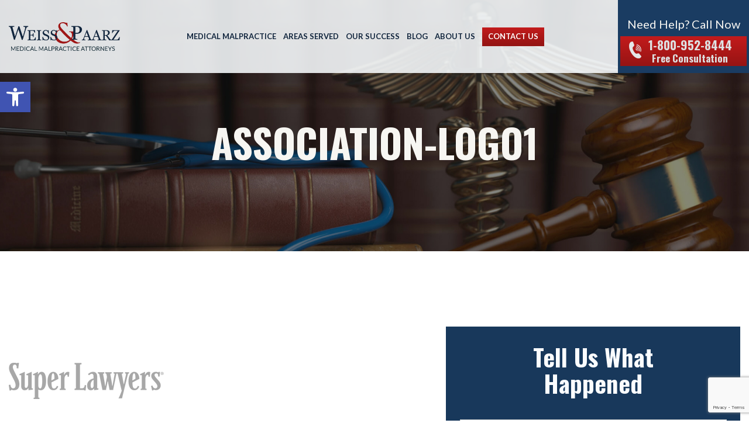

--- FILE ---
content_type: text/html; charset=UTF-8
request_url: https://www.weisspaarz.com/home/association-logo1/
body_size: 22923
content:
<!doctype html><html lang="en-US" itemscope itemtype="https://schema.org/WebSite"><head> <script type="text/javascript">
/* <![CDATA[ */
 var gform;gform||(document.addEventListener("gform_main_scripts_loaded",function(){gform.scriptsLoaded=!0}),window.addEventListener("DOMContentLoaded",function(){gform.domLoaded=!0}),gform={domLoaded:!1,scriptsLoaded:!1,initializeOnLoaded:function(o){gform.domLoaded&&gform.scriptsLoaded?o():!gform.domLoaded&&gform.scriptsLoaded?window.addEventListener("DOMContentLoaded",o):document.addEventListener("gform_main_scripts_loaded",o)},hooks:{action:{},filter:{}},addAction:function(o,n,r,t){gform.addHook("action",o,n,r,t)},addFilter:function(o,n,r,t){gform.addHook("filter",o,n,r,t)},doAction:function(o){gform.doHook("action",o,arguments)},applyFilters:function(o){return gform.doHook("filter",o,arguments)},removeAction:function(o,n){gform.removeHook("action",o,n)},removeFilter:function(o,n,r){gform.removeHook("filter",o,n,r)},addHook:function(o,n,r,t,i){null==gform.hooks[o][n]&&(gform.hooks[o][n]=[]);var e=gform.hooks[o][n];null==i&&(i=n+"_"+e.length),gform.hooks[o][n].push({tag:i,callable:r,priority:t=null==t?10:t})},doHook:function(n,o,r){var t;if(r=Array.prototype.slice.call(r,1),null!=gform.hooks[n][o]&&((o=gform.hooks[n][o]).sort(function(o,n){return o.priority-n.priority}),o.forEach(function(o){"function"!=typeof(t=o.callable)&&(t=window[t]),"action"==n?t.apply(null,r):r[0]=t.apply(null,r)})),"filter"==n)return r[0]},removeHook:function(o,n,t,i){var r;null!=gform.hooks[o][n]&&(r=(r=gform.hooks[o][n]).filter(function(o,n,r){return!!(null!=i&&i!=o.tag||null!=t&&t!=o.priority)}),gform.hooks[o][n]=r)}}); 
/* ]]> */
</script>
<meta charset="UTF-8"><meta name="viewport" content="width=device-width, initial-scale=1,user-scalable=0"><title>association-logo1 | Weiss &amp; Paarz</title><noscript></noscript><meta name='robots' content='index, follow, max-image-preview:large, max-snippet:-1, max-video-preview:-1' /><style>img:is([sizes="auto" i], [sizes^="auto," i]) { contain-intrinsic-size: 3000px 1500px }</style><link rel="stylesheet" media="print" onload="this.onload=null;this.media='all';" id="ao_optimized_gfonts" href="https://fonts.googleapis.com/css?family=Lato%3A400%2C700%2C700i%2C900%7COswald%3A400%2C600%2C700%7CMontserrat%3A300%2C400%2C600%2C700%2C900%7CUnna%3A400%2C400i%2C700%2C700i%7CLato%3A400%2C700%2C700i%2C900%7COswald%3A400%2C600%2C700%7CMontserrat%3A300%2C400%2C600%2C700%2C900%7CUnna%3A400%2C400i%2C700%2C700i%7CLato%3A400%2C700%2C700i%2C900%7COswald%3A400%2C600%2C700%7CMontserrat%3A300%2C400%2C600%2C700%2C900%7CUnna%3A400%2C400i%2C700%2C700i&amp;display=swap"><link rel="canonical" href="https://www.weisspaarz.com/home/association-logo1/" /><meta property="og:locale" content="en_US" /><meta property="og:type" content="article" /><meta property="og:title" content="association-logo1 | Weiss &amp; Paarz" /><meta property="og:url" content="https://www.weisspaarz.com/home/association-logo1/" /><meta property="og:site_name" content="Weiss &amp; Paarz" /><meta property="article:publisher" content="https://www.facebook.com/weiss.paarz" /><meta property="og:image" content="https://www.weisspaarz.com/home/association-logo1" /><meta property="og:image:width" content="265" /><meta property="og:image:height" content="205" /><meta property="og:image:type" content="image/png" /><meta name="twitter:card" content="summary_large_image" /> <script type="application/ld+json" class="yoast-schema-graph">{"@context":"https://schema.org","@graph":[{"@type":"WebPage","@id":"https://www.weisspaarz.com/home/association-logo1/","url":"https://www.weisspaarz.com/home/association-logo1/","name":"association-logo1 | Weiss &amp; Paarz","isPartOf":{"@id":"https://www.weisspaarz.com/#website"},"primaryImageOfPage":{"@id":"https://www.weisspaarz.com/home/association-logo1/#primaryimage"},"image":{"@id":"https://www.weisspaarz.com/home/association-logo1/#primaryimage"},"thumbnailUrl":"https://www.weisspaarz.com/wp-content/uploads/2020/03/association-logo1.png","datePublished":"2020-03-18T12:14:11+00:00","dateModified":"2020-03-18T12:14:11+00:00","breadcrumb":{"@id":"https://www.weisspaarz.com/home/association-logo1/#breadcrumb"},"inLanguage":"en-US","potentialAction":[{"@type":"ReadAction","target":["https://www.weisspaarz.com/home/association-logo1/"]}]},{"@type":"ImageObject","inLanguage":"en-US","@id":"https://www.weisspaarz.com/home/association-logo1/#primaryimage","url":"https://www.weisspaarz.com/wp-content/uploads/2020/03/association-logo1.png","contentUrl":"https://www.weisspaarz.com/wp-content/uploads/2020/03/association-logo1.png","width":265,"height":205},{"@type":"BreadcrumbList","@id":"https://www.weisspaarz.com/home/association-logo1/#breadcrumb","itemListElement":[{"@type":"ListItem","position":1,"name":"Home","item":"https://www.weisspaarz.com/"},{"@type":"ListItem","position":2,"name":"Home","item":"https://www.weisspaarz.com/"},{"@type":"ListItem","position":3,"name":"association-logo1"}]},{"@type":"WebSite","@id":"https://www.weisspaarz.com/#website","url":"https://www.weisspaarz.com/","name":"Weiss &amp; Paarz","description":"Medical Malpractice Attorneys","publisher":{"@id":"https://www.weisspaarz.com/#organization"},"potentialAction":[{"@type":"SearchAction","target":{"@type":"EntryPoint","urlTemplate":"https://www.weisspaarz.com/?s={search_term_string}"},"query-input":{"@type":"PropertyValueSpecification","valueRequired":true,"valueName":"search_term_string"}}],"inLanguage":"en-US"},{"@type":"Organization","@id":"https://www.weisspaarz.com/#organization","name":"Weiss & Paarz","url":"https://www.weisspaarz.com/","logo":{"@type":"ImageObject","inLanguage":"en-US","@id":"https://www.weisspaarz.com/#/schema/logo/image/","url":"https://www.weisspaarz.com/wp-content/uploads/2020/03/cropped-favicon.png","contentUrl":"https://www.weisspaarz.com/wp-content/uploads/2020/03/cropped-favicon.png","width":512,"height":512,"caption":"Weiss & Paarz"},"image":{"@id":"https://www.weisspaarz.com/#/schema/logo/image/"},"sameAs":["https://www.facebook.com/weiss.paarz"]}]}</script> <link rel='dns-prefetch' href='//cdn.jsdelivr.net' /><link href='https://fonts.gstatic.com' crossorigin rel='preconnect' /><link rel="alternate" type="application/rss+xml" title="Weiss &amp; Paarz &raquo; Feed" href="https://www.weisspaarz.com/feed/" /><link rel="alternate" type="application/rss+xml" title="Weiss &amp; Paarz &raquo; Comments Feed" href="https://www.weisspaarz.com/comments/feed/" /><link rel="alternate" type="application/rss+xml" title="Weiss &amp; Paarz &raquo; association-logo1 Comments Feed" href="https://www.weisspaarz.com/home/association-logo1/feed/" /><link rel='stylesheet' id='wp-block-library-css' href='https://www.weisspaarz.com/wp-includes/css/dist/block-library/style.min.css?ver=6.8.3' type='text/css' media='all' /><style id='classic-theme-styles-inline-css' type='text/css'>/*! This file is auto-generated */
.wp-block-button__link{color:#fff;background-color:#32373c;border-radius:9999px;box-shadow:none;text-decoration:none;padding:calc(.667em + 2px) calc(1.333em + 2px);font-size:1.125em}.wp-block-file__button{background:#32373c;color:#fff;text-decoration:none}</style><style id='global-styles-inline-css' type='text/css'>:root{--wp--preset--aspect-ratio--square: 1;--wp--preset--aspect-ratio--4-3: 4/3;--wp--preset--aspect-ratio--3-4: 3/4;--wp--preset--aspect-ratio--3-2: 3/2;--wp--preset--aspect-ratio--2-3: 2/3;--wp--preset--aspect-ratio--16-9: 16/9;--wp--preset--aspect-ratio--9-16: 9/16;--wp--preset--color--black: #000000;--wp--preset--color--cyan-bluish-gray: #abb8c3;--wp--preset--color--white: #ffffff;--wp--preset--color--pale-pink: #f78da7;--wp--preset--color--vivid-red: #cf2e2e;--wp--preset--color--luminous-vivid-orange: #ff6900;--wp--preset--color--luminous-vivid-amber: #fcb900;--wp--preset--color--light-green-cyan: #7bdcb5;--wp--preset--color--vivid-green-cyan: #00d084;--wp--preset--color--pale-cyan-blue: #8ed1fc;--wp--preset--color--vivid-cyan-blue: #0693e3;--wp--preset--color--vivid-purple: #9b51e0;--wp--preset--gradient--vivid-cyan-blue-to-vivid-purple: linear-gradient(135deg,rgba(6,147,227,1) 0%,rgb(155,81,224) 100%);--wp--preset--gradient--light-green-cyan-to-vivid-green-cyan: linear-gradient(135deg,rgb(122,220,180) 0%,rgb(0,208,130) 100%);--wp--preset--gradient--luminous-vivid-amber-to-luminous-vivid-orange: linear-gradient(135deg,rgba(252,185,0,1) 0%,rgba(255,105,0,1) 100%);--wp--preset--gradient--luminous-vivid-orange-to-vivid-red: linear-gradient(135deg,rgba(255,105,0,1) 0%,rgb(207,46,46) 100%);--wp--preset--gradient--very-light-gray-to-cyan-bluish-gray: linear-gradient(135deg,rgb(238,238,238) 0%,rgb(169,184,195) 100%);--wp--preset--gradient--cool-to-warm-spectrum: linear-gradient(135deg,rgb(74,234,220) 0%,rgb(151,120,209) 20%,rgb(207,42,186) 40%,rgb(238,44,130) 60%,rgb(251,105,98) 80%,rgb(254,248,76) 100%);--wp--preset--gradient--blush-light-purple: linear-gradient(135deg,rgb(255,206,236) 0%,rgb(152,150,240) 100%);--wp--preset--gradient--blush-bordeaux: linear-gradient(135deg,rgb(254,205,165) 0%,rgb(254,45,45) 50%,rgb(107,0,62) 100%);--wp--preset--gradient--luminous-dusk: linear-gradient(135deg,rgb(255,203,112) 0%,rgb(199,81,192) 50%,rgb(65,88,208) 100%);--wp--preset--gradient--pale-ocean: linear-gradient(135deg,rgb(255,245,203) 0%,rgb(182,227,212) 50%,rgb(51,167,181) 100%);--wp--preset--gradient--electric-grass: linear-gradient(135deg,rgb(202,248,128) 0%,rgb(113,206,126) 100%);--wp--preset--gradient--midnight: linear-gradient(135deg,rgb(2,3,129) 0%,rgb(40,116,252) 100%);--wp--preset--font-size--small: 13px;--wp--preset--font-size--medium: 20px;--wp--preset--font-size--large: 36px;--wp--preset--font-size--x-large: 42px;--wp--preset--spacing--20: 0.44rem;--wp--preset--spacing--30: 0.67rem;--wp--preset--spacing--40: 1rem;--wp--preset--spacing--50: 1.5rem;--wp--preset--spacing--60: 2.25rem;--wp--preset--spacing--70: 3.38rem;--wp--preset--spacing--80: 5.06rem;--wp--preset--shadow--natural: 6px 6px 9px rgba(0, 0, 0, 0.2);--wp--preset--shadow--deep: 12px 12px 50px rgba(0, 0, 0, 0.4);--wp--preset--shadow--sharp: 6px 6px 0px rgba(0, 0, 0, 0.2);--wp--preset--shadow--outlined: 6px 6px 0px -3px rgba(255, 255, 255, 1), 6px 6px rgba(0, 0, 0, 1);--wp--preset--shadow--crisp: 6px 6px 0px rgba(0, 0, 0, 1);}:where(.is-layout-flex){gap: 0.5em;}:where(.is-layout-grid){gap: 0.5em;}body .is-layout-flex{display: flex;}.is-layout-flex{flex-wrap: wrap;align-items: center;}.is-layout-flex > :is(*, div){margin: 0;}body .is-layout-grid{display: grid;}.is-layout-grid > :is(*, div){margin: 0;}:where(.wp-block-columns.is-layout-flex){gap: 2em;}:where(.wp-block-columns.is-layout-grid){gap: 2em;}:where(.wp-block-post-template.is-layout-flex){gap: 1.25em;}:where(.wp-block-post-template.is-layout-grid){gap: 1.25em;}.has-black-color{color: var(--wp--preset--color--black) !important;}.has-cyan-bluish-gray-color{color: var(--wp--preset--color--cyan-bluish-gray) !important;}.has-white-color{color: var(--wp--preset--color--white) !important;}.has-pale-pink-color{color: var(--wp--preset--color--pale-pink) !important;}.has-vivid-red-color{color: var(--wp--preset--color--vivid-red) !important;}.has-luminous-vivid-orange-color{color: var(--wp--preset--color--luminous-vivid-orange) !important;}.has-luminous-vivid-amber-color{color: var(--wp--preset--color--luminous-vivid-amber) !important;}.has-light-green-cyan-color{color: var(--wp--preset--color--light-green-cyan) !important;}.has-vivid-green-cyan-color{color: var(--wp--preset--color--vivid-green-cyan) !important;}.has-pale-cyan-blue-color{color: var(--wp--preset--color--pale-cyan-blue) !important;}.has-vivid-cyan-blue-color{color: var(--wp--preset--color--vivid-cyan-blue) !important;}.has-vivid-purple-color{color: var(--wp--preset--color--vivid-purple) !important;}.has-black-background-color{background-color: var(--wp--preset--color--black) !important;}.has-cyan-bluish-gray-background-color{background-color: var(--wp--preset--color--cyan-bluish-gray) !important;}.has-white-background-color{background-color: var(--wp--preset--color--white) !important;}.has-pale-pink-background-color{background-color: var(--wp--preset--color--pale-pink) !important;}.has-vivid-red-background-color{background-color: var(--wp--preset--color--vivid-red) !important;}.has-luminous-vivid-orange-background-color{background-color: var(--wp--preset--color--luminous-vivid-orange) !important;}.has-luminous-vivid-amber-background-color{background-color: var(--wp--preset--color--luminous-vivid-amber) !important;}.has-light-green-cyan-background-color{background-color: var(--wp--preset--color--light-green-cyan) !important;}.has-vivid-green-cyan-background-color{background-color: var(--wp--preset--color--vivid-green-cyan) !important;}.has-pale-cyan-blue-background-color{background-color: var(--wp--preset--color--pale-cyan-blue) !important;}.has-vivid-cyan-blue-background-color{background-color: var(--wp--preset--color--vivid-cyan-blue) !important;}.has-vivid-purple-background-color{background-color: var(--wp--preset--color--vivid-purple) !important;}.has-black-border-color{border-color: var(--wp--preset--color--black) !important;}.has-cyan-bluish-gray-border-color{border-color: var(--wp--preset--color--cyan-bluish-gray) !important;}.has-white-border-color{border-color: var(--wp--preset--color--white) !important;}.has-pale-pink-border-color{border-color: var(--wp--preset--color--pale-pink) !important;}.has-vivid-red-border-color{border-color: var(--wp--preset--color--vivid-red) !important;}.has-luminous-vivid-orange-border-color{border-color: var(--wp--preset--color--luminous-vivid-orange) !important;}.has-luminous-vivid-amber-border-color{border-color: var(--wp--preset--color--luminous-vivid-amber) !important;}.has-light-green-cyan-border-color{border-color: var(--wp--preset--color--light-green-cyan) !important;}.has-vivid-green-cyan-border-color{border-color: var(--wp--preset--color--vivid-green-cyan) !important;}.has-pale-cyan-blue-border-color{border-color: var(--wp--preset--color--pale-cyan-blue) !important;}.has-vivid-cyan-blue-border-color{border-color: var(--wp--preset--color--vivid-cyan-blue) !important;}.has-vivid-purple-border-color{border-color: var(--wp--preset--color--vivid-purple) !important;}.has-vivid-cyan-blue-to-vivid-purple-gradient-background{background: var(--wp--preset--gradient--vivid-cyan-blue-to-vivid-purple) !important;}.has-light-green-cyan-to-vivid-green-cyan-gradient-background{background: var(--wp--preset--gradient--light-green-cyan-to-vivid-green-cyan) !important;}.has-luminous-vivid-amber-to-luminous-vivid-orange-gradient-background{background: var(--wp--preset--gradient--luminous-vivid-amber-to-luminous-vivid-orange) !important;}.has-luminous-vivid-orange-to-vivid-red-gradient-background{background: var(--wp--preset--gradient--luminous-vivid-orange-to-vivid-red) !important;}.has-very-light-gray-to-cyan-bluish-gray-gradient-background{background: var(--wp--preset--gradient--very-light-gray-to-cyan-bluish-gray) !important;}.has-cool-to-warm-spectrum-gradient-background{background: var(--wp--preset--gradient--cool-to-warm-spectrum) !important;}.has-blush-light-purple-gradient-background{background: var(--wp--preset--gradient--blush-light-purple) !important;}.has-blush-bordeaux-gradient-background{background: var(--wp--preset--gradient--blush-bordeaux) !important;}.has-luminous-dusk-gradient-background{background: var(--wp--preset--gradient--luminous-dusk) !important;}.has-pale-ocean-gradient-background{background: var(--wp--preset--gradient--pale-ocean) !important;}.has-electric-grass-gradient-background{background: var(--wp--preset--gradient--electric-grass) !important;}.has-midnight-gradient-background{background: var(--wp--preset--gradient--midnight) !important;}.has-small-font-size{font-size: var(--wp--preset--font-size--small) !important;}.has-medium-font-size{font-size: var(--wp--preset--font-size--medium) !important;}.has-large-font-size{font-size: var(--wp--preset--font-size--large) !important;}.has-x-large-font-size{font-size: var(--wp--preset--font-size--x-large) !important;}
:where(.wp-block-post-template.is-layout-flex){gap: 1.25em;}:where(.wp-block-post-template.is-layout-grid){gap: 1.25em;}
:where(.wp-block-columns.is-layout-flex){gap: 2em;}:where(.wp-block-columns.is-layout-grid){gap: 2em;}
:root :where(.wp-block-pullquote){font-size: 1.5em;line-height: 1.6;}</style><link rel='stylesheet' id='wpa-style-css' href='https://www.weisspaarz.com/wp-content/plugins/wp-accessibility/css/wpa-style.css?ver=2.1.7' type='text/css' media='all' /><style id='wpa-style-inline-css' type='text/css'>:root { --admin-bar-top : 7px; }</style><link rel='stylesheet' id='Fonts-css' href='https://fonts.googleapis.com?ver=6.8.3' type='text/css' media='all' /><link rel='stylesheet' id='bootstrap-min-css' href='https://www.weisspaarz.com/wp-content/themes/weiss-paarz/css/bootstrap.min.css?ver=6.8.3' type='text/css' media='all' /><link rel='stylesheet' id='main-css' href='https://www.weisspaarz.com/wp-content/themes/weiss-paarz/css/main.css?ver=1764772833' type='text/css' media='all' /><link rel='stylesheet' id='page-css' href='https://www.weisspaarz.com/wp-content/themes/weiss-paarz/css/page.css?ver=6.8.3' type='text/css' media='all' /><link rel='stylesheet' id='pojo-a11y-css' href='https://www.weisspaarz.com/wp-content/plugins/pojo-accessibility/assets/css/style.min.css?ver=1.0.0' type='text/css' media='all' /><style id='rocket-lazyload-inline-css' type='text/css'>.rll-youtube-player{position:relative;padding-bottom:56.23%;height:0;overflow:hidden;max-width:100%;}.rll-youtube-player:focus-within{outline: 2px solid currentColor;outline-offset: 5px;}.rll-youtube-player iframe{position:absolute;top:0;left:0;width:100%;height:100%;z-index:100;background:0 0}.rll-youtube-player img{bottom:0;display:block;left:0;margin:auto;max-width:100%;width:100%;position:absolute;right:0;top:0;border:none;height:auto;-webkit-transition:.4s all;-moz-transition:.4s all;transition:.4s all}.rll-youtube-player img:hover{-webkit-filter:brightness(75%)}.rll-youtube-player .play{height:100%;width:100%;left:0;top:0;position:absolute;background:url(https://www.weisspaarz.com/wp-content/plugins/wp-rocket/assets/img/youtube.png) no-repeat center;background-color: transparent !important;cursor:pointer;border:none;}</style> <script type="text/javascript" src="https://www.weisspaarz.com/wp-content/themes/weiss-paarz/js/jquery-3.3.1.min.js?ver=6.8.3" id="jquery-js"></script> <script type="text/javascript" src="https://www.weisspaarz.com/wp-content/plugins/wp-accessibility/js/fingerprint.min.js?ver=2.1.7" id="wpa-fingerprintjs-js"></script> <meta property="og:image" content="https://www.weisspaarz.com/wp-content/uploads/2020/03/association-logo1.png" /><meta property="og:image:secure_url" content="https://www.weisspaarz.com/wp-content/uploads/2020/03/association-logo1.png" /><meta property="og:image:width" content="265" /><meta property="og:image:height" content="205" /><meta property="og:image:alt" content="association-logo1" /><meta property="og:image:type" content="image/png" /><meta property="og:description" content="association-logo1" /><meta property="og:type" content="article" /><meta property="og:locale" content="en_US" /><meta property="og:site_name" content="Weiss &amp; Paarz" /><meta property="og:title" content="association-logo1" /><meta property="og:url" content="https://www.weisspaarz.com/home/association-logo1/" /><meta property="og:updated_time" content="2020-03-18T12:14:11+00:00" /><meta property="article:published_time" content="2020-03-18T12:14:11+00:00" /><meta property="article:modified_time" content="2020-03-18T12:14:11+00:00" /><meta property="article:author:username" content="Brian" /><meta property="twitter:partner" content="ogwp" /><meta property="twitter:card" content="summary" /><meta property="twitter:image" content="https://www.weisspaarz.com/wp-content/uploads/2020/03/association-logo1.png" /><meta property="twitter:image:alt" content="association-logo1" /><meta property="twitter:title" content="association-logo1" /><meta property="twitter:description" content="association-logo1" /><meta property="twitter:url" content="https://www.weisspaarz.com/home/association-logo1/" /><meta itemprop="image" content="https://www.weisspaarz.com/wp-content/uploads/2020/03/association-logo1.png" /><meta itemprop="name" content="association-logo1" /><meta itemprop="headline" content="association-logo1" /><meta itemprop="description" content="association-logo1" /><meta itemprop="datePublished" content="2020-03-18" /><meta itemprop="dateModified" content="2020-03-18T12:14:11+00:00" /><meta itemprop="author" content="Brian" /><meta property="profile:username" content="Brian" /><link rel="https://api.w.org/" href="https://www.weisspaarz.com/wp-json/" /><link rel="alternate" title="JSON" type="application/json" href="https://www.weisspaarz.com/wp-json/wp/v2/media/162" /><link rel="EditURI" type="application/rsd+xml" title="RSD" href="https://www.weisspaarz.com/xmlrpc.php?rsd" /><link rel='shortlink' href='https://www.weisspaarz.com/?p=162' /><link rel="alternate" title="oEmbed (JSON)" type="application/json+oembed" href="https://www.weisspaarz.com/wp-json/oembed/1.0/embed?url=https%3A%2F%2Fwww.weisspaarz.com%2Fhome%2Fassociation-logo1%2F" /><link rel="alternate" title="oEmbed (XML)" type="text/xml+oembed" href="https://www.weisspaarz.com/wp-json/oembed/1.0/embed?url=https%3A%2F%2Fwww.weisspaarz.com%2Fhome%2Fassociation-logo1%2F&#038;format=xml" />  <script>(function(h,o,t,j,a,r){
        h.hj=h.hj||function(){(h.hj.q=h.hj.q||[]).push(arguments)};
        h._hjSettings={hjid:3823670,hjsv:6};
        a=o.getElementsByTagName('head')[0];
        r=o.createElement('script');r.async=1;
        r.src=t+h._hjSettings.hjid+j+h._hjSettings.hjsv;
        a.appendChild(r);
    })(window,document,'https://static.hotjar.com/c/hotjar-','.js?sv=');</script> <style type="text/css">#pojo-a11y-toolbar .pojo-a11y-toolbar-toggle a{ background-color: #4054b2;	color: #ffffff;}
#pojo-a11y-toolbar .pojo-a11y-toolbar-overlay, #pojo-a11y-toolbar .pojo-a11y-toolbar-overlay ul.pojo-a11y-toolbar-items.pojo-a11y-links{ border-color: #4054b2;}
body.pojo-a11y-focusable a:focus{ outline-style: solid !important;	outline-width: 1px !important;	outline-color: #FF0000 !important;}
#pojo-a11y-toolbar{ top: 100px !important;}
#pojo-a11y-toolbar .pojo-a11y-toolbar-overlay{ background-color: #ffffff;}
#pojo-a11y-toolbar .pojo-a11y-toolbar-overlay ul.pojo-a11y-toolbar-items li.pojo-a11y-toolbar-item a, #pojo-a11y-toolbar .pojo-a11y-toolbar-overlay p.pojo-a11y-toolbar-title{ color: #333333;}
#pojo-a11y-toolbar .pojo-a11y-toolbar-overlay ul.pojo-a11y-toolbar-items li.pojo-a11y-toolbar-item a.active{ background-color: #4054b2;	color: #ffffff;}
@media (max-width: 767px) { #pojo-a11y-toolbar { top: 50px !important; } }</style><link rel="icon" href="https://www.weisspaarz.com/wp-content/uploads/2020/03/cropped-favicon-1-32x32.png" sizes="32x32" /><link rel="icon" href="https://www.weisspaarz.com/wp-content/uploads/2020/03/cropped-favicon-1-192x192.png" sizes="192x192" /><link rel="apple-touch-icon" href="https://www.weisspaarz.com/wp-content/uploads/2020/03/cropped-favicon-1-180x180.png" /><meta name="msapplication-TileImage" content="https://www.weisspaarz.com/wp-content/uploads/2020/03/cropped-favicon-1-270x270.png" /><style type="text/css" id="wp-custom-css">.css-widget {
    float: right;
    margin: -4% 0 0 0;
}
.gform_wrapper .validation_message {
    color: #fff;
    font-size: 14px;
    line-height: 14px;
    margin-top: -24px;
}
.gform_confirmation_message {color: #fff;}
.cct-consultation-form .gform_wrapper .validation_message {margin-top: 0 !important; padding-top: 8px;}
.cct-case-form .gform_wrapper .validation_message {margin-top: 0 !important; padding-top: 8px; text-align: left;}
.cct-consultation-form .gform_wrapper h2 {color: #fff;
    font-size: 16px;
    font-weight: 400;
    margin: 0;
    padding: 40px 0 0 0;
    line-height: 18px;
}
.cct-case-form .gform_wrapper h2 {
    font-size: 16px !important;
    font-weight: 400 !important;
    margin: 0;
    padding: 40px 0 0 0;
    line-height: 18px !important;
}

.cct-page-content-wrap a{
	color: red;
}  

.cct-inner-banner h2{
	color: #fff;
}

.surgery-table {
	width:100%;
}
	.surgery-table th{
	border: 1px solid black;
		background: #18385b;
		color: #fff;
		    line-height: 19px;
    text-align: center;
			padding: 5px;
}

.surgery-table td{
	border: 1px solid black;
	text-align: center;
	padding: 5px;
}

@media screen and (max-width: 480px) {
.surgery-table {
	font-size: 10px;
}

}



.cct-locations ul {
    margin-top: 41px;
    display: flex;
    gap: 20px 0px;
    flex-wrap: wrap;
}


.cct-why-choose .container ul {
    display: flex;
}


.cct-why-choose-text {
    display: flex;
    flex-direction: column;
    justify-content: space-between;
}</style><noscript><style id="rocket-lazyload-nojs-css">.rll-youtube-player, [data-lazy-src]{display:none !important;}</style></noscript><script src="https://fast.wistia.com/embed/medias/cr2942d0lu.jsonp" async></script>  <script async src="https://www.googletagmanager.com/gtag/js?id=G-YQK9B45QCH"></script> <script>window.dataLayer = window.dataLayer || [];
  function gtag(){dataLayer.push(arguments);}
  gtag('js', new Date());

  gtag('config', 'G-YQK9B45QCH');</script>  <script>(function(w,d,s,l,i){w[l]=w[l]||[];w[l].push({'gtm.start':
new Date().getTime(),event:'gtm.js'});var f=d.getElementsByTagName(s)[0],
j=d.createElement(s),dl=l!='dataLayer'?'&l='+l:'';j.async=true;j.src=
'https://www.googletagmanager.com/gtm.js?id='+i+dl;f.parentNode.insertBefore(j,f);
})(window,document,'script','dataLayer','GTM-KJKPLTR');</script> <meta name="generator" content="WP Rocket 3.18" data-wpr-features="wpr_lazyload_images wpr_lazyload_iframes wpr_desktop" /></head><body class="attachment wp-singular attachment-template-default attachmentid-162 attachment-png wp-theme-weiss-paarz"> <noscript><iframe src="https://www.googletagmanager.com/ns.html?id=GTM-KJKPLTR"
height="0" width="0" style="display:none;visibility:hidden"></iframe></noscript><header data-rocket-location-hash="520ec8a4316c2af29277db8fe6409606" class="cct-header-wrap"><div data-rocket-location-hash="2ec8a884ec409727fa78c2b7bdefd976" class="container-fluid"><div data-rocket-location-hash="d94ba66b755daba1b118c5394b9cf11a" class="cct-logo-wrap"> <a class="cct-logo" href="https://www.weisspaarz.com"><img src="data:image/svg+xml,%3Csvg%20xmlns='http://www.w3.org/2000/svg'%20viewBox='0%200%200%200'%3E%3C/svg%3E" title="Weiss &amp; Paarz" alt="Weiss &amp; Paarz" data-lazy-src="https://www.weisspaarz.com/wp-content/themes/weiss-paarz/images/logo.png"><noscript><img src="https://www.weisspaarz.com/wp-content/themes/weiss-paarz/images/logo.png" title="Weiss &amp; Paarz" alt="Weiss &amp; Paarz" loading="lazy"></noscript></a></div><div data-rocket-location-hash="ba3d650c2b37af3787b1ceca6ce603b2" class="cct-outer-menu cct-normal-menu"><nav class="navbar navbar-expand-lg navbar-light"><div class="collapse navbar-collapse"><ul id="menu-header-menu" class="navbar-nav"><li id="menu-item-862" class="menu-item menu-item-type-post_type menu-item-object-page menu-item-has-children menu-item-862"><a href="https://www.weisspaarz.com/about-us-weiss-paarz/practice-areas/">Medical Malpractice</a><ul class="sub-menu"><li id="menu-item-43598" class="menu-item menu-item-type-post_type menu-item-object-page menu-item-43598"><a href="https://www.weisspaarz.com/anesthesia-injury/">Anesthesia Malpractice</a></li><li id="menu-item-45" class="menu-item menu-item-type-post_type menu-item-object-page menu-item-has-children menu-item-45"><a href="https://www.weisspaarz.com/birth-injury/">Birth Injury</a><ul class="sub-menu"><li id="menu-item-43349" class="menu-item menu-item-type-custom menu-item-object-custom menu-item-43349"><a href="/birth-injury/cerebral-palsy/">Cerebral Palsy</a></li><li id="menu-item-43350" class="menu-item menu-item-type-custom menu-item-object-custom menu-item-43350"><a href="/birth-injury/kernicterus/">Kernicterus</a></li><li id="menu-item-43351" class="menu-item menu-item-type-custom menu-item-object-custom menu-item-43351"><a href="/birth-injury/erbs-palsy-brachial-plexus-injuries/">Erb’s Palsy/Brachial Pexus Injuries</a></li><li id="menu-item-43352" class="menu-item menu-item-type-custom menu-item-object-custom menu-item-43352"><a href="/birth-injury/group-b-strep-bacterial-meningitis/">Group B Strep / Meningitis</a></li></ul></li><li id="menu-item-46" class="menu-item menu-item-type-post_type menu-item-object-page menu-item-has-children menu-item-46"><a href="https://www.weisspaarz.com/brain-injury/">Brain Injury</a><ul class="sub-menu"><li id="menu-item-43591" class="menu-item menu-item-type-post_type menu-item-object-page menu-item-43591"><a href="https://www.weisspaarz.com/brain-injury/airway-management-errors-intubation-negligence/">Airway Management Errors / Intubation Negligence</a></li><li id="menu-item-43592" class="menu-item menu-item-type-post_type menu-item-object-page menu-item-43592"><a href="https://www.weisspaarz.com/brain-injury/hydrocephalus/">Hydrocephalus</a></li><li id="menu-item-43593" class="menu-item menu-item-type-post_type menu-item-object-page menu-item-43593"><a href="https://www.weisspaarz.com/emergency-room-malpractice/stroke-misdiagnosis/">Stroke Misdiagnosis</a></li><li id="menu-item-43600" class="menu-item menu-item-type-post_type menu-item-object-page menu-item-43600"><a href="https://www.weisspaarz.com/birth-injury/group-b-strep-bacterial-meningitis/">Bacterial Meningitis</a></li></ul></li><li id="menu-item-47" class="menu-item menu-item-type-post_type menu-item-object-page menu-item-has-children menu-item-47"><a href="https://www.weisspaarz.com/cancer-misdiagnosis/">Cancer Misdiagnosis</a><ul class="sub-menu"><li id="menu-item-43353" class="menu-item menu-item-type-custom menu-item-object-custom menu-item-43353"><a href="/cancer-misdiagnosis/breast-cancer/">Breast Cancer</a></li><li id="menu-item-43354" class="menu-item menu-item-type-custom menu-item-object-custom menu-item-43354"><a href="/cancer-misdiagnosis/cervical-cancer/">Cervical, Ovarian, or Uterine Cancer</a></li><li id="menu-item-43355" class="menu-item menu-item-type-custom menu-item-object-custom menu-item-43355"><a href="/cancer-misdiagnosis/colon-rectal-cancer/">Colon Cancer</a></li><li id="menu-item-43356" class="menu-item menu-item-type-custom menu-item-object-custom menu-item-43356"><a href="/cancer-misdiagnosis/prostate-cancer/">Prostate Cancer</a></li><li id="menu-item-43357" class="menu-item menu-item-type-custom menu-item-object-custom menu-item-43357"><a href="/cancer-misdiagnosis/skin-cancer/">Skin Cancer and Melanoma</a></li></ul></li><li id="menu-item-43594" class="menu-item menu-item-type-post_type menu-item-object-page menu-item-has-children menu-item-43594"><a href="https://www.weisspaarz.com/emergency-room-malpractice/">Hospital Malpractices</a><ul class="sub-menu"><li id="menu-item-48" class="menu-item menu-item-type-post_type menu-item-object-page menu-item-48"><a href="https://www.weisspaarz.com/emergency-room-malpractice/">Emergency Room Malpractice</a></li><li id="menu-item-43595" class="menu-item menu-item-type-post_type menu-item-object-page menu-item-43595"><a href="https://www.weisspaarz.com/emergency-room-malpractice/heart-attack-misdiagnosis/">Heart Attack Misdiagnosis</a></li><li id="menu-item-43597" class="menu-item menu-item-type-post_type menu-item-object-page menu-item-43597"><a href="https://www.weisspaarz.com/emergency-room-malpractice/sepsis-misdiagnosis-mismanagement/">Sepsis Misdiagnosis and Mismanagement</a></li><li id="menu-item-43596" class="menu-item menu-item-type-post_type menu-item-object-page menu-item-43596"><a href="https://www.weisspaarz.com/emergency-room-malpractice/cauda-equina-syndrome-misdiagnosis/">Cauda Equina Syndrome Misdiagnosis</a></li></ul></li><li id="menu-item-52" class="menu-item menu-item-type-post_type menu-item-object-page menu-item-52"><a href="https://www.weisspaarz.com/prenatal-misdiagnosis/">Prenatal Misdiagnosis</a></li></ul></li><li id="menu-item-43348" class="menu-item menu-item-type-custom menu-item-object-custom menu-item-has-children menu-item-43348"><a href="#">Areas Served</a><ul class="sub-menu"><li id="menu-item-860" class="menu-item menu-item-type-post_type menu-item-object-page menu-item-860"><a href="https://www.weisspaarz.com/philadelphia-medical-malpractice-attorney/">Medical Malpractice Lawyers in Philadelphia, PA</a></li><li id="menu-item-861" class="menu-item menu-item-type-post_type menu-item-object-page menu-item-861"><a href="https://www.weisspaarz.com/new-jersey-medical-malpractice/">Medical Malpractice In New Jersey</a></li></ul></li><li id="menu-item-43599" class="menu-item menu-item-type-custom menu-item-object-custom menu-item-has-children menu-item-43599"><a href="/recent-verdicts-and-settlements/">Our Success</a><ul class="sub-menu"><li id="menu-item-31" class="menu-item menu-item-type-post_type menu-item-object-page menu-item-31"><a href="https://www.weisspaarz.com/recent-verdicts-and-settlements/">Case Results</a></li><li id="menu-item-42211" class="menu-item menu-item-type-post_type menu-item-object-page menu-item-42211"><a href="https://www.weisspaarz.com/reviews/">Testimonials</a></li></ul></li><li id="menu-item-33" class="menu-item menu-item-type-post_type menu-item-object-page menu-item-33"><a href="https://www.weisspaarz.com/blog/">Blog</a></li><li id="menu-item-28" class="menu-item menu-item-type-post_type menu-item-object-page menu-item-has-children menu-item-28"><a href="https://www.weisspaarz.com/about-us-weiss-paarz/">About Us</a><ul class="sub-menu"><li id="menu-item-43618" class="menu-item menu-item-type-custom menu-item-object-custom menu-item-has-children menu-item-43618"><a href="#">Our Malpractice Lawyers</a><ul class="sub-menu"><li id="menu-item-586" class="menu-item menu-item-type-post_type menu-item-object-page menu-item-586"><a href="https://www.weisspaarz.com/about-us-weiss-paarz/robert-paarz/">Robert E. Paarz</a></li><li id="menu-item-856" class="menu-item menu-item-type-post_type menu-item-object-page menu-item-856"><a href="https://www.weisspaarz.com/about-us-weiss-paarz/michael-weiss/">Michael L. Weiss</a></li><li id="menu-item-854" class="menu-item menu-item-type-post_type menu-item-object-page menu-item-854"><a href="https://www.weisspaarz.com/about-us-weiss-paarz/pamela-brown-jones/">Pamela Brown-Jones</a></li><li id="menu-item-855" class="menu-item menu-item-type-post_type menu-item-object-page menu-item-855"><a href="https://www.weisspaarz.com/about-us-weiss-paarz/david-j-krolikowski/">David J. Krolikowski</a></li><li id="menu-item-852" class="menu-item menu-item-type-post_type menu-item-object-page menu-item-852"><a href="https://www.weisspaarz.com/about-us-weiss-paarz/sarah-a-weiss/">Sarah A. Weiss</a></li><li id="menu-item-42591" class="menu-item menu-item-type-post_type menu-item-object-page menu-item-42591"><a href="https://www.weisspaarz.com/about-us-weiss-paarz/james-e-drake/">James E. Drake</a></li><li id="menu-item-42441" class="menu-item menu-item-type-post_type menu-item-object-page menu-item-42441"><a href="https://www.weisspaarz.com/about-us-weiss-paarz/caleb-j-thomas/">Caleb J. Thomas</a></li><li id="menu-item-42485" class="menu-item menu-item-type-post_type menu-item-object-page menu-item-42485"><a href="https://www.weisspaarz.com/about-us-weiss-paarz/brian-timms-do/">Dr. Brian D. Timms</a></li><li id="menu-item-42640" class="menu-item menu-item-type-post_type menu-item-object-page menu-item-42640"><a href="https://www.weisspaarz.com/about-us-weiss-paarz/diane-timms-do/">Dr. Diane Timms</a></li></ul></li><li id="menu-item-863" class="menu-item menu-item-type-post_type menu-item-object-page menu-item-863"><a href="https://www.weisspaarz.com/no-recovery-no-fee/">No Win No Fee</a></li><li id="menu-item-41899" class="menu-item menu-item-type-custom menu-item-object-custom menu-item-41899"><a href="/history-of-medical-malpractice/">History of Medical Malpractice</a></li><li id="menu-item-43697" class="menu-item menu-item-type-post_type menu-item-object-page menu-item-43697"><a href="https://www.weisspaarz.com/frequently-asked-questions/">FAQ</a></li></ul></li><li id="menu-item-34" class="cta-menu menu-item menu-item-type-post_type menu-item-object-page menu-item-34"><a href="https://www.weisspaarz.com/contact-us/">Contact Us</a></li></ul></div></nav></div><div data-rocket-location-hash="e41d0d499eba4c10295d289578e2ca60" class="cct-outer-menu cct-mobile-menu"><nav class="navbar navbar-expand-lg navbar-light"> <button class="navbar-toggler navbar-toggler-right" type="button" aria-controls="navbarSupportedContent" aria-expanded="false" aria-label="Toggle navigation"> <span class="navbar-toggler-icon"></span> </button><div class="collapse navbar-collapse" id="navbarSupportedContent"><ul id="menu-header-menu-1" class="navbar-nav"><li class="menu-item menu-item-type-post_type menu-item-object-page menu-item-has-children menu-item-862"><a href="https://www.weisspaarz.com/about-us-weiss-paarz/practice-areas/">Medical Malpractice</a><ul class="sub-menu"><li class="menu-item menu-item-type-post_type menu-item-object-page menu-item-43598"><a href="https://www.weisspaarz.com/anesthesia-injury/">Anesthesia Malpractice</a></li><li class="menu-item menu-item-type-post_type menu-item-object-page menu-item-has-children menu-item-45"><a href="https://www.weisspaarz.com/birth-injury/">Birth Injury</a><ul class="sub-menu"><li class="menu-item menu-item-type-custom menu-item-object-custom menu-item-43349"><a href="/birth-injury/cerebral-palsy/">Cerebral Palsy</a></li><li class="menu-item menu-item-type-custom menu-item-object-custom menu-item-43350"><a href="/birth-injury/kernicterus/">Kernicterus</a></li><li class="menu-item menu-item-type-custom menu-item-object-custom menu-item-43351"><a href="/birth-injury/erbs-palsy-brachial-plexus-injuries/">Erb’s Palsy/Brachial Pexus Injuries</a></li><li class="menu-item menu-item-type-custom menu-item-object-custom menu-item-43352"><a href="/birth-injury/group-b-strep-bacterial-meningitis/">Group B Strep / Meningitis</a></li></ul></li><li class="menu-item menu-item-type-post_type menu-item-object-page menu-item-has-children menu-item-46"><a href="https://www.weisspaarz.com/brain-injury/">Brain Injury</a><ul class="sub-menu"><li class="menu-item menu-item-type-post_type menu-item-object-page menu-item-43591"><a href="https://www.weisspaarz.com/brain-injury/airway-management-errors-intubation-negligence/">Airway Management Errors / Intubation Negligence</a></li><li class="menu-item menu-item-type-post_type menu-item-object-page menu-item-43592"><a href="https://www.weisspaarz.com/brain-injury/hydrocephalus/">Hydrocephalus</a></li><li class="menu-item menu-item-type-post_type menu-item-object-page menu-item-43593"><a href="https://www.weisspaarz.com/emergency-room-malpractice/stroke-misdiagnosis/">Stroke Misdiagnosis</a></li><li class="menu-item menu-item-type-post_type menu-item-object-page menu-item-43600"><a href="https://www.weisspaarz.com/birth-injury/group-b-strep-bacterial-meningitis/">Bacterial Meningitis</a></li></ul></li><li class="menu-item menu-item-type-post_type menu-item-object-page menu-item-has-children menu-item-47"><a href="https://www.weisspaarz.com/cancer-misdiagnosis/">Cancer Misdiagnosis</a><ul class="sub-menu"><li class="menu-item menu-item-type-custom menu-item-object-custom menu-item-43353"><a href="/cancer-misdiagnosis/breast-cancer/">Breast Cancer</a></li><li class="menu-item menu-item-type-custom menu-item-object-custom menu-item-43354"><a href="/cancer-misdiagnosis/cervical-cancer/">Cervical, Ovarian, or Uterine Cancer</a></li><li class="menu-item menu-item-type-custom menu-item-object-custom menu-item-43355"><a href="/cancer-misdiagnosis/colon-rectal-cancer/">Colon Cancer</a></li><li class="menu-item menu-item-type-custom menu-item-object-custom menu-item-43356"><a href="/cancer-misdiagnosis/prostate-cancer/">Prostate Cancer</a></li><li class="menu-item menu-item-type-custom menu-item-object-custom menu-item-43357"><a href="/cancer-misdiagnosis/skin-cancer/">Skin Cancer and Melanoma</a></li></ul></li><li class="menu-item menu-item-type-post_type menu-item-object-page menu-item-has-children menu-item-43594"><a href="https://www.weisspaarz.com/emergency-room-malpractice/">Hospital Malpractices</a><ul class="sub-menu"><li class="menu-item menu-item-type-post_type menu-item-object-page menu-item-48"><a href="https://www.weisspaarz.com/emergency-room-malpractice/">Emergency Room Malpractice</a></li><li class="menu-item menu-item-type-post_type menu-item-object-page menu-item-43595"><a href="https://www.weisspaarz.com/emergency-room-malpractice/heart-attack-misdiagnosis/">Heart Attack Misdiagnosis</a></li><li class="menu-item menu-item-type-post_type menu-item-object-page menu-item-43597"><a href="https://www.weisspaarz.com/emergency-room-malpractice/sepsis-misdiagnosis-mismanagement/">Sepsis Misdiagnosis and Mismanagement</a></li><li class="menu-item menu-item-type-post_type menu-item-object-page menu-item-43596"><a href="https://www.weisspaarz.com/emergency-room-malpractice/cauda-equina-syndrome-misdiagnosis/">Cauda Equina Syndrome Misdiagnosis</a></li></ul></li><li class="menu-item menu-item-type-post_type menu-item-object-page menu-item-52"><a href="https://www.weisspaarz.com/prenatal-misdiagnosis/">Prenatal Misdiagnosis</a></li></ul></li><li class="menu-item menu-item-type-custom menu-item-object-custom menu-item-has-children menu-item-43348"><a href="#">Areas Served</a><ul class="sub-menu"><li class="menu-item menu-item-type-post_type menu-item-object-page menu-item-860"><a href="https://www.weisspaarz.com/philadelphia-medical-malpractice-attorney/">Medical Malpractice Lawyers in Philadelphia, PA</a></li><li class="menu-item menu-item-type-post_type menu-item-object-page menu-item-861"><a href="https://www.weisspaarz.com/new-jersey-medical-malpractice/">Medical Malpractice In New Jersey</a></li></ul></li><li class="menu-item menu-item-type-custom menu-item-object-custom menu-item-has-children menu-item-43599"><a href="/recent-verdicts-and-settlements/">Our Success</a><ul class="sub-menu"><li class="menu-item menu-item-type-post_type menu-item-object-page menu-item-31"><a href="https://www.weisspaarz.com/recent-verdicts-and-settlements/">Case Results</a></li><li class="menu-item menu-item-type-post_type menu-item-object-page menu-item-42211"><a href="https://www.weisspaarz.com/reviews/">Testimonials</a></li></ul></li><li class="menu-item menu-item-type-post_type menu-item-object-page menu-item-33"><a href="https://www.weisspaarz.com/blog/">Blog</a></li><li class="menu-item menu-item-type-post_type menu-item-object-page menu-item-has-children menu-item-28"><a href="https://www.weisspaarz.com/about-us-weiss-paarz/">About Us</a><ul class="sub-menu"><li class="menu-item menu-item-type-custom menu-item-object-custom menu-item-has-children menu-item-43618"><a href="#">Our Malpractice Lawyers</a><ul class="sub-menu"><li class="menu-item menu-item-type-post_type menu-item-object-page menu-item-586"><a href="https://www.weisspaarz.com/about-us-weiss-paarz/robert-paarz/">Robert E. Paarz</a></li><li class="menu-item menu-item-type-post_type menu-item-object-page menu-item-856"><a href="https://www.weisspaarz.com/about-us-weiss-paarz/michael-weiss/">Michael L. Weiss</a></li><li class="menu-item menu-item-type-post_type menu-item-object-page menu-item-854"><a href="https://www.weisspaarz.com/about-us-weiss-paarz/pamela-brown-jones/">Pamela Brown-Jones</a></li><li class="menu-item menu-item-type-post_type menu-item-object-page menu-item-855"><a href="https://www.weisspaarz.com/about-us-weiss-paarz/david-j-krolikowski/">David J. Krolikowski</a></li><li class="menu-item menu-item-type-post_type menu-item-object-page menu-item-852"><a href="https://www.weisspaarz.com/about-us-weiss-paarz/sarah-a-weiss/">Sarah A. Weiss</a></li><li class="menu-item menu-item-type-post_type menu-item-object-page menu-item-42591"><a href="https://www.weisspaarz.com/about-us-weiss-paarz/james-e-drake/">James E. Drake</a></li><li class="menu-item menu-item-type-post_type menu-item-object-page menu-item-42441"><a href="https://www.weisspaarz.com/about-us-weiss-paarz/caleb-j-thomas/">Caleb J. Thomas</a></li><li class="menu-item menu-item-type-post_type menu-item-object-page menu-item-42485"><a href="https://www.weisspaarz.com/about-us-weiss-paarz/brian-timms-do/">Dr. Brian D. Timms</a></li><li class="menu-item menu-item-type-post_type menu-item-object-page menu-item-42640"><a href="https://www.weisspaarz.com/about-us-weiss-paarz/diane-timms-do/">Dr. Diane Timms</a></li></ul></li><li class="menu-item menu-item-type-post_type menu-item-object-page menu-item-863"><a href="https://www.weisspaarz.com/no-recovery-no-fee/">No Win No Fee</a></li><li class="menu-item menu-item-type-custom menu-item-object-custom menu-item-41899"><a href="/history-of-medical-malpractice/">History of Medical Malpractice</a></li><li class="menu-item menu-item-type-post_type menu-item-object-page menu-item-43697"><a href="https://www.weisspaarz.com/frequently-asked-questions/">FAQ</a></li></ul></li><li class="cta-menu menu-item menu-item-type-post_type menu-item-object-page menu-item-34"><a href="https://www.weisspaarz.com/contact-us/">Contact Us</a></li></ul></div></nav></div><div data-rocket-location-hash="2a261490f712fd5fad349f888d3b9982" class="cct-header-right"><div class="cct-call-now"><p>Need Help? Call Now</p> <a href="tel:1-800-952-8444"><span class="styled-phone">1-800-952-8444<br><span>Free Consultation</span></span></a></div></div></div></header> <script>document.querySelector('.navbar-toggler').addEventListener('click', function (e) {
	const navbar = document.querySelector('#navbarSupportedContent');
  	navbar.classList.toggle('show');
  	document.body.classList.toggle('body-no-scroll', navbar.classList.contains('show'));
	e.preventDefault(); // disables toggle
});</script><style>.cct-inner-banner {
	background-image: url(https://www.weisspaarz.com/wp-content/themes/weiss-paarz/images/page-banner.jpg) !important;
}
@media (max-width: 991px) {
	.cct-inner-banner {
		background-image: url(https://www.weisspaarz.com/wp-content/themes/weiss-paarz/images/page-banner.jpg) !important;
	}
}
@media (max-width: 500px) {
	.cct-inner-banner {
		background-image: url(https://www.weisspaarz.com/wp-content/themes/weiss-paarz/images/page-banner.jpg) !important;
	}
}</style><section class="cct-inner-banner" ><div data-rocket-location-hash="e6eb6fcccd8ab4e0754c54f80a5d14c0" class="container"><h1>association-logo1</h1></div></section><section data-rocket-location-hash="843b5f9776753d911f705d851ce9f047" class="cct-page-content-wrap"><div data-rocket-location-hash="f117ee89930d3a249ddbfc02370ddefa" class="container"><div data-rocket-location-hash="fbef79bff5c4e1958e7a956f6ebbfa64" class="row"><div class="col-md-7 cct-page-content-left" ><p class="attachment"><a href='https://www.weisspaarz.com/wp-content/uploads/2020/03/association-logo1.png'><img fetchpriority="high" decoding="async" width="265" height="205" src="data:image/svg+xml,%3Csvg%20xmlns='http://www.w3.org/2000/svg'%20viewBox='0%200%20265%20205'%3E%3C/svg%3E" class="attachment-medium size-medium" alt="" data-lazy-src="https://www.weisspaarz.com/wp-content/uploads/2020/03/association-logo1.png" /><noscript><img fetchpriority="high" decoding="async" width="265" height="205" src="https://www.weisspaarz.com/wp-content/uploads/2020/03/association-logo1.png" class="attachment-medium size-medium" alt="" /></noscript></a></p></div><div class="col-md-5" ><div class="cct-sidebar"><div class="cct-sidebar-form"><h3>Tell Us What Happened</h3> <script type="text/javascript">var gform;gform||(document.addEventListener("gform_main_scripts_loaded",function(){gform.scriptsLoaded=!0}),window.addEventListener("DOMContentLoaded",function(){gform.domLoaded=!0}),gform={domLoaded:!1,scriptsLoaded:!1,initializeOnLoaded:function(o){gform.domLoaded&&gform.scriptsLoaded?o():!gform.domLoaded&&gform.scriptsLoaded?window.addEventListener("DOMContentLoaded",o):document.addEventListener("gform_main_scripts_loaded",o)},hooks:{action:{},filter:{}},addAction:function(o,n,r,t){gform.addHook("action",o,n,r,t)},addFilter:function(o,n,r,t){gform.addHook("filter",o,n,r,t)},doAction:function(o){gform.doHook("action",o,arguments)},applyFilters:function(o){return gform.doHook("filter",o,arguments)},removeAction:function(o,n){gform.removeHook("action",o,n)},removeFilter:function(o,n,r){gform.removeHook("filter",o,n,r)},addHook:function(o,n,r,t,i){null==gform.hooks[o][n]&&(gform.hooks[o][n]=[]);var e=gform.hooks[o][n];null==i&&(i=n+"_"+e.length),gform.hooks[o][n].push({tag:i,callable:r,priority:t=null==t?10:t})},doHook:function(n,o,r){var t;if(r=Array.prototype.slice.call(r,1),null!=gform.hooks[n][o]&&((o=gform.hooks[n][o]).sort(function(o,n){return o.priority-n.priority}),o.forEach(function(o){"function"!=typeof(t=o.callable)&&(t=window[t]),"action"==n?t.apply(null,r):r[0]=t.apply(null,r)})),"filter"==n)return r[0]},removeHook:function(o,n,t,i){var r;null!=gform.hooks[o][n]&&(r=(r=gform.hooks[o][n]).filter(function(o,n,r){return!!(null!=i&&i!=o.tag||null!=t&&t!=o.priority)}),gform.hooks[o][n]=r)}});</script> <div class='gf_browser_chrome gform_wrapper gravity-theme cct-form_wrapper' id='gform_wrapper_2' ><div id='gf_2' class='gform_anchor' tabindex='-1'></div><div class='gform_heading'> <span class='gform_description'></span></div><form method='post' enctype='multipart/form-data' target='gform_ajax_frame_2' id='gform_2' class='cct-form' action='/home/association-logo1/#gf_2' novalidate><div class='gform_body gform-body'><div id='gform_fields_2' class='gform_fields top_label form_sublabel_below description_below'><div id="field_2_1"  class="gfield col-30 gfield_contains_required field_sublabel_below field_description_below gfield_visibility_visible"  data-js-reload="field_2_1"><label class='gfield_label' for='input_2_1' >Your Full Name<span class="gfield_required"><span class="gfield_required gfield_required_text">(Required)</span></span></label><div class='ginput_container ginput_container_text'><input name='input_1' id='input_2_1' type='text' value='' class='large'    placeholder='Your Full Name' aria-required="true" aria-invalid="false"   /></div></div><div id="field_2_5"  class="gfield gfield--width-full col-30 gfield_contains_required field_sublabel_below field_description_below gfield_visibility_visible"  data-js-reload="field_2_5"><label class='gfield_label' for='input_2_5' >Your Phone Number<span class="gfield_required"><span class="gfield_required gfield_required_text">(Required)</span></span></label><div class='ginput_container ginput_container_phone'><input name='input_5' id='input_2_5' type='tel' value='' class='large'  placeholder='Your Phone Number' aria-required="true" aria-invalid="false"   /></div></div><div id="field_2_6"  class="gfield gfield--width-full col-30 gfield_contains_required field_sublabel_below field_description_below gfield_visibility_visible"  data-js-reload="field_2_6"><label class='gfield_label' for='input_2_6' >Your Email Address<span class="gfield_required"><span class="gfield_required gfield_required_text">(Required)</span></span></label><div class='ginput_container ginput_container_email'> <input name='input_6' id='input_2_6' type='email' value='' class='large'   placeholder='Your Email Address' aria-required="true" aria-invalid="false"  /></div></div><div id="field_2_8"  class="gfield gfield--width-full gfield_contains_required field_sublabel_below field_description_below gfield_visibility_visible"  data-js-reload="field_2_8"><label class='gfield_label' for='input_2_8' >Tell Us What Happened<span class="gfield_required"><span class="gfield_required gfield_required_text">(Required)</span></span></label><div class='ginput_container ginput_container_textarea'><textarea name='input_8' id='input_2_8' class='textarea large'    placeholder='Tell Us What Happened' aria-required="true" aria-invalid="false"   rows='10' cols='50'></textarea></div></div><div id="field_2_10"  class="gfield gfield--width-full gfield_html gfield_html_formatted gfield_no_follows_desc field_sublabel_below field_description_below gfield_visibility_visible"  data-js-reload="field_2_10"><input type="hidden" id="gclid_field" name="gclid_field" value=""></div><div id="field_2_11"  class="gfield gfield--width-full field_sublabel_below field_description_below gfield_visibility_visible"  data-js-reload="field_2_11"><label class='gfield_label' for='input_2_11' >CAPTCHA</label><div id='input_2_11' class='ginput_container ginput_recaptcha' data-sitekey='6LdNW94qAAAAADEWbCoZRxy_xUH4x5URkJ7kPOqA'  data-theme='light' data-tabindex='-1' data-size='invisible' data-badge='bottomright'></div></div><div id="field_2_12"  class="gfield gfield--width-full gform_hidden field_sublabel_below field_description_below gfield_visibility_visible"  data-js-reload="field_2_12"><div class='ginput_container ginput_container_text'><input name='input_12' id='input_2_12' type='hidden' class='gform_hidden'  aria-invalid="false" value='' /></div></div><div id="field_2_13"  class="gfield gfield--width-full gform_hidden field_sublabel_below field_description_below gfield_visibility_visible"  data-js-reload="field_2_13"><div class='ginput_container ginput_container_text'><input name='input_13' id='input_2_13' type='hidden' class='gform_hidden'  aria-invalid="false" value='' /></div></div><div id="field_2_14"  class="gfield gfield--width-full gform_hidden field_sublabel_below field_description_below gfield_visibility_visible"  data-js-reload="field_2_14"><div class='ginput_container ginput_container_text'><input name='input_14' id='input_2_14' type='hidden' class='gform_hidden'  aria-invalid="false" value='' /></div></div><div id="field_2_15"  class="gfield gfield--width-full gform_hidden field_sublabel_below field_description_below gfield_visibility_visible"  data-js-reload="field_2_15"><div class='ginput_container ginput_container_text'><input name='input_15' id='input_2_15' type='hidden' class='gform_hidden'  aria-invalid="false" value='' /></div></div><div id="field_2_16"  class="gfield gform_validation_container field_sublabel_below field_description_below gfield_visibility_visible"  data-js-reload="field_2_16"><label class='gfield_label' for='input_2_16' >Name</label><div class='ginput_container'><input name='input_16' id='input_2_16' type='text' value='' autocomplete='new-password'/></div><div class='gfield_description' id='gfield_description_2_16'>This field is for validation purposes and should be left unchanged.</div></div></div></div><div class='gform_footer top_label'> <input type='submit' id='gform_submit_button_2' class='gform_button button' value='Contact our legal team'  onclick='if(window["gf_submitting_2"]){return false;}  if( !jQuery("#gform_2")[0].checkValidity || jQuery("#gform_2")[0].checkValidity()){window["gf_submitting_2"]=true;}  ' onkeypress='if( event.keyCode == 13 ){ if(window["gf_submitting_2"]){return false;} if( !jQuery("#gform_2")[0].checkValidity || jQuery("#gform_2")[0].checkValidity()){window["gf_submitting_2"]=true;}  jQuery("#gform_2").trigger("submit",[true]); }' /> <input type='hidden' name='gform_ajax' value='form_id=2&amp;title=&amp;description=1&amp;tabindex=0' /> <input type='hidden' class='gform_hidden' name='is_submit_2' value='1' /> <input type='hidden' class='gform_hidden' name='gform_submit' value='2' /> <input type='hidden' class='gform_hidden' name='gform_unique_id' value='' /> <input type='hidden' class='gform_hidden' name='state_2' value='WyJbXSIsImZhMzIyNTYxOWM5NDk3ZGRlMDMwMGQzODg0NTczMmJlIl0=' /> <input type='hidden' class='gform_hidden' name='gform_target_page_number_2' id='gform_target_page_number_2' value='0' /> <input type='hidden' class='gform_hidden' name='gform_source_page_number_2' id='gform_source_page_number_2' value='1' /> <input type='hidden' name='gform_field_values' value='' /></div></form></div> <iframe style='display:none;width:0px;height:0px;' src='about:blank' name='gform_ajax_frame_2' id='gform_ajax_frame_2' title='This iframe contains the logic required to handle Ajax powered Gravity Forms.'></iframe> <script type="text/javascript">gform.initializeOnLoaded( function() {gformInitSpinner( 2, 'https://www.weisspaarz.com/wp-content/plugins/gravityforms/images/spinner.svg' );jQuery('#gform_ajax_frame_2').on('load',function(){var contents = jQuery(this).contents().find('*').html();var is_postback = contents.indexOf('GF_AJAX_POSTBACK') >= 0;if(!is_postback){return;}var form_content = jQuery(this).contents().find('#gform_wrapper_2');var is_confirmation = jQuery(this).contents().find('#gform_confirmation_wrapper_2').length > 0;var is_redirect = contents.indexOf('gformRedirect(){') >= 0;var is_form = form_content.length > 0 && ! is_redirect && ! is_confirmation;var mt = parseInt(jQuery('html').css('margin-top'), 10) + parseInt(jQuery('body').css('margin-top'), 10) + 100;if(is_form){jQuery('#gform_wrapper_2').html(form_content.html());if(form_content.hasClass('gform_validation_error')){jQuery('#gform_wrapper_2').addClass('gform_validation_error');} else {jQuery('#gform_wrapper_2').removeClass('gform_validation_error');}setTimeout( function() { /* delay the scroll by 50 milliseconds to fix a bug in chrome */ jQuery(document).scrollTop(jQuery('#gform_wrapper_2').offset().top - mt); }, 50 );if(window['gformInitDatepicker']) {gformInitDatepicker();}if(window['gformInitPriceFields']) {gformInitPriceFields();}var current_page = jQuery('#gform_source_page_number_2').val();gformInitSpinner( 2, 'https://www.weisspaarz.com/wp-content/plugins/gravityforms/images/spinner.svg' );jQuery(document).trigger('gform_page_loaded', [2, current_page]);window['gf_submitting_2'] = false;}else if(!is_redirect){var confirmation_content = jQuery(this).contents().find('.GF_AJAX_POSTBACK').html();if(!confirmation_content){confirmation_content = contents;}setTimeout(function(){jQuery('#gform_wrapper_2').replaceWith(confirmation_content);jQuery(document).scrollTop(jQuery('#gf_2').offset().top - mt);jQuery(document).trigger('gform_confirmation_loaded', [2]);window['gf_submitting_2'] = false;wp.a11y.speak(jQuery('#gform_confirmation_message_2').text());}, 50);}else{jQuery('#gform_2').append(contents);if(window['gformRedirect']) {gformRedirect();}}jQuery(document).trigger('gform_post_render', [2, current_page]);} );} ); 
/* ]]&gt; */</script> </div></div></div></div></div></section><section data-bg="https://www.weisspaarz.com/wp-content/themes/weiss-paarz/images/consultation-bg.jpg" data-rocket-location-hash="a5286829a828a7c86b73ea5047beaa80" class="cct-consultation-wrap rocket-lazyload" style=""><div data-rocket-location-hash="68e122c6b23b4519e49c5a2a57b5f054" class="container"><div data-rocket-location-hash="ad9f499ac111f3c2916f44cd9f5255d5" class="cct-help-wrap"><h2>HOW CAN WE HELP YOU?</h2><h6>Answers may only be a phone call away.</h6><p><strong>Call <a href="tel:1-800-952-8444">1-800-952-8444</a> </strong></p><h6>or fill out our web submission form and our team will contact you to evaluate whether we can help with your potential claim on your behalf.</h6></div><div data-rocket-location-hash="bcfb46f231510d0ae3e5fd71eeb1f310" class="cct-case-form-wrap"><div class="cct-case-form"><h2>WE WANT TO HEAR ABOUT YOUR CASE</h2><div class='gf_browser_chrome gform_wrapper gravity-theme cct-form_wrapper' id='gform_wrapper_1' ><div id='gf_1' class='gform_anchor' tabindex='-1'></div><div class='gform_heading'> <span class='gform_description'></span></div><form method='post' enctype='multipart/form-data' target='gform_ajax_frame_1' id='gform_1' class='cct-form' action='/home/association-logo1/#gf_1' novalidate><div class='gform_body gform-body'><div id='gform_fields_1' class='gform_fields top_label form_sublabel_below description_below'><div id="field_1_1"  class="gfield col-50 gfield_contains_required field_sublabel_below field_description_below gfield_visibility_visible"  data-js-reload="field_1_1"><label class='gfield_label' for='input_1_1' >First Name<span class="gfield_required"><span class="gfield_required gfield_required_text">(Required)</span></span></label><div class='ginput_container ginput_container_text'><input name='input_1' id='input_1_1' type='text' value='' class='large'    placeholder='First Name' aria-required="true" aria-invalid="false"   /></div></div><div id="field_1_3"  class="gfield gfield--width-full col-50 gfield_contains_required field_sublabel_below field_description_below gfield_visibility_visible"  data-js-reload="field_1_3"><label class='gfield_label' for='input_1_3' >Last Name<span class="gfield_required"><span class="gfield_required gfield_required_text">(Required)</span></span></label><div class='ginput_container ginput_container_text'><input name='input_3' id='input_1_3' type='text' value='' class='large'    placeholder='Last Name' aria-required="true" aria-invalid="false"   /></div></div><div id="field_1_5"  class="gfield gfield--width-full col-50 gfield_contains_required field_sublabel_below field_description_below gfield_visibility_visible"  data-js-reload="field_1_5"><label class='gfield_label' for='input_1_5' >Phone<span class="gfield_required"><span class="gfield_required gfield_required_text">(Required)</span></span></label><div class='ginput_container ginput_container_phone'><input name='input_5' id='input_1_5' type='tel' value='' class='large'  placeholder='Phone' aria-required="true" aria-invalid="false"   /></div></div><div id="field_1_6"  class="gfield gfield--width-full col-50 gfield_contains_required field_sublabel_below field_description_below gfield_visibility_visible"  data-js-reload="field_1_6"><label class='gfield_label' for='input_1_6' >Email<span class="gfield_required"><span class="gfield_required gfield_required_text">(Required)</span></span></label><div class='ginput_container ginput_container_email'> <input name='input_6' id='input_1_6' type='email' value='' class='large'   placeholder='Email' aria-required="true" aria-invalid="false"  /></div></div><div id="field_1_7"  class="gfield gfield--width-full gfield_contains_required field_sublabel_below field_description_below gfield_visibility_visible"  data-js-reload="field_1_7"><label class='gfield_label' for='input_1_7' >Are you a new client?<span class="gfield_required"><span class="gfield_required gfield_required_text">(Required)</span></span></label><div class='ginput_container ginput_container_text'><input name='input_7' id='input_1_7' type='text' value='' class='large'    placeholder='Are you a new client?' aria-required="true" aria-invalid="false"   /></div></div><div id="field_1_8"  class="gfield gfield--width-full gfield_contains_required field_sublabel_below field_description_below gfield_visibility_visible"  data-js-reload="field_1_8"><label class='gfield_label' for='input_1_8' >Tell us what happened. The details surrounding your potential claim will be kept confidential. We do not charge any fees to our clients unless we make a recovery for them.<span class="gfield_required"><span class="gfield_required gfield_required_text">(Required)</span></span></label><div class='ginput_container ginput_container_textarea'><textarea name='input_8' id='input_1_8' class='textarea large'    placeholder='Tell us what happened. The details surrounding your potential claim will be kept confidential. We do not charge any fees to our clients unless we make a recovery for them.' aria-required="true" aria-invalid="false"   rows='10' cols='50'></textarea></div></div><div id="field_1_10"  class="gfield gfield--width-full to-hide-input gfield_html gfield_html_formatted gfield_no_follows_desc field_sublabel_below field_description_below gfield_visibility_visible"  data-js-reload="field_1_10"><input type="hidden" id="gclid_field" name="gclid_field" value=""></div><div id="field_1_11"  class="gfield gfield--width-full field_sublabel_below field_description_below gfield_visibility_visible"  data-js-reload="field_1_11"><label class='gfield_label' for='input_1_11' >CAPTCHA</label><div id='input_1_11' class='ginput_container ginput_recaptcha' data-sitekey='6LdNW94qAAAAADEWbCoZRxy_xUH4x5URkJ7kPOqA'  data-theme='light' data-tabindex='-1' data-size='invisible' data-badge='bottomright'></div></div><div id="field_1_12"  class="gfield gfield--width-full gform_hidden field_sublabel_below field_description_below gfield_visibility_visible"  data-js-reload="field_1_12"><div class='ginput_container ginput_container_text'><input name='input_12' id='input_1_12' type='hidden' class='gform_hidden'  aria-invalid="false" value='' /></div></div><div id="field_1_13"  class="gfield gfield--width-full gform_hidden field_sublabel_below field_description_below gfield_visibility_visible"  data-js-reload="field_1_13"><div class='ginput_container ginput_container_text'><input name='input_13' id='input_1_13' type='hidden' class='gform_hidden'  aria-invalid="false" value='' /></div></div><div id="field_1_14"  class="gfield gfield--width-full gform_hidden field_sublabel_below field_description_below gfield_visibility_visible"  data-js-reload="field_1_14"><div class='ginput_container ginput_container_text'><input name='input_14' id='input_1_14' type='hidden' class='gform_hidden'  aria-invalid="false" value='' /></div></div><div id="field_1_15"  class="gfield gfield--width-full gform_hidden field_sublabel_below field_description_below gfield_visibility_visible"  data-js-reload="field_1_15"><div class='ginput_container ginput_container_text'><input name='input_15' id='input_1_15' type='hidden' class='gform_hidden'  aria-invalid="false" value='' /></div></div><div id="field_1_16"  class="gfield gform_validation_container field_sublabel_below field_description_below gfield_visibility_visible"  data-js-reload="field_1_16"><label class='gfield_label' for='input_1_16' >Comments</label><div class='ginput_container'><input name='input_16' id='input_1_16' type='text' value='' autocomplete='new-password'/></div><div class='gfield_description' id='gfield_description_1_16'>This field is for validation purposes and should be left unchanged.</div></div></div></div><div class='gform_footer top_label'> <input type='submit' id='gform_submit_button_1' class='gform_button button' value='SUBMIT REQUEST'  onclick='if(window["gf_submitting_1"]){return false;}  if( !jQuery("#gform_1")[0].checkValidity || jQuery("#gform_1")[0].checkValidity()){window["gf_submitting_1"]=true;}  ' onkeypress='if( event.keyCode == 13 ){ if(window["gf_submitting_1"]){return false;} if( !jQuery("#gform_1")[0].checkValidity || jQuery("#gform_1")[0].checkValidity()){window["gf_submitting_1"]=true;}  jQuery("#gform_1").trigger("submit",[true]); }' /> <input type='hidden' name='gform_ajax' value='form_id=1&amp;title=&amp;description=1&amp;tabindex=0' /> <input type='hidden' class='gform_hidden' name='is_submit_1' value='1' /> <input type='hidden' class='gform_hidden' name='gform_submit' value='1' /> <input type='hidden' class='gform_hidden' name='gform_unique_id' value='' /> <input type='hidden' class='gform_hidden' name='state_1' value='WyJbXSIsImZhMzIyNTYxOWM5NDk3ZGRlMDMwMGQzODg0NTczMmJlIl0=' /> <input type='hidden' class='gform_hidden' name='gform_target_page_number_1' id='gform_target_page_number_1' value='0' /> <input type='hidden' class='gform_hidden' name='gform_source_page_number_1' id='gform_source_page_number_1' value='1' /> <input type='hidden' name='gform_field_values' value='' /></div></form></div> <iframe style='display:none;width:0px;height:0px;' src='about:blank' name='gform_ajax_frame_1' id='gform_ajax_frame_1' title='This iframe contains the logic required to handle Ajax powered Gravity Forms.'></iframe> <script type="text/javascript">gform.initializeOnLoaded( function() {gformInitSpinner( 1, 'https://www.weisspaarz.com/wp-content/plugins/gravityforms/images/spinner.svg' );jQuery('#gform_ajax_frame_1').on('load',function(){var contents = jQuery(this).contents().find('*').html();var is_postback = contents.indexOf('GF_AJAX_POSTBACK') >= 0;if(!is_postback){return;}var form_content = jQuery(this).contents().find('#gform_wrapper_1');var is_confirmation = jQuery(this).contents().find('#gform_confirmation_wrapper_1').length > 0;var is_redirect = contents.indexOf('gformRedirect(){') >= 0;var is_form = form_content.length > 0 && ! is_redirect && ! is_confirmation;var mt = parseInt(jQuery('html').css('margin-top'), 10) + parseInt(jQuery('body').css('margin-top'), 10) + 100;if(is_form){jQuery('#gform_wrapper_1').html(form_content.html());if(form_content.hasClass('gform_validation_error')){jQuery('#gform_wrapper_1').addClass('gform_validation_error');} else {jQuery('#gform_wrapper_1').removeClass('gform_validation_error');}setTimeout( function() { /* delay the scroll by 50 milliseconds to fix a bug in chrome */ jQuery(document).scrollTop(jQuery('#gform_wrapper_1').offset().top - mt); }, 50 );if(window['gformInitDatepicker']) {gformInitDatepicker();}if(window['gformInitPriceFields']) {gformInitPriceFields();}var current_page = jQuery('#gform_source_page_number_1').val();gformInitSpinner( 1, 'https://www.weisspaarz.com/wp-content/plugins/gravityforms/images/spinner.svg' );jQuery(document).trigger('gform_page_loaded', [1, current_page]);window['gf_submitting_1'] = false;}else if(!is_redirect){var confirmation_content = jQuery(this).contents().find('.GF_AJAX_POSTBACK').html();if(!confirmation_content){confirmation_content = contents;}setTimeout(function(){jQuery('#gform_wrapper_1').replaceWith(confirmation_content);jQuery(document).scrollTop(jQuery('#gf_1').offset().top - mt);jQuery(document).trigger('gform_confirmation_loaded', [1]);window['gf_submitting_1'] = false;wp.a11y.speak(jQuery('#gform_confirmation_message_1').text());}, 50);}else{jQuery('#gform_1').append(contents);if(window['gformRedirect']) {gformRedirect();}}jQuery(document).trigger('gform_post_render', [1, current_page]);} );} ); 
/* ]]&gt; */</script> </div></div></div></section><footer data-rocket-location-hash="e1216d98bf9fbf4b97915566371338af" class="cct-footer" style="background-image: url(https://www.weisspaarz.com/wp-content/themes/weiss-paarz/images/footer-bg.jpg);"><div data-rocket-location-hash="9977d61c3ff181bf93d694767789968e" class="container"><div data-rocket-location-hash="5c603c207a838a26e1aa7f296fef1a9e" class="footer-row"><div class="cct-footer-logo-wrap"><div class="cct-footer-logo"> <a href="https://www.weisspaarz.com"><img src="data:image/svg+xml,%3Csvg%20xmlns='http://www.w3.org/2000/svg'%20viewBox='0%200%200%200'%3E%3C/svg%3E" title="Weiss &amp; Paarz" alt="Weiss &amp; Paarz" data-lazy-src="https://www.weisspaarz.com/wp-content/themes/weiss-paarz/images/footer-logo.png"><noscript><img src="https://www.weisspaarz.com/wp-content/themes/weiss-paarz/images/footer-logo.png" title="Weiss &amp; Paarz" alt="Weiss &amp; Paarz" loading="lazy"></noscript></a><p>Medical Malpractice Lawyers for New Jersey and Pennsylvania</p><ul class="cct-social-icons"><li><a href="https://www.facebook.com/weiss.paarz" target="_blank" rel="noreferrer"><i class="fab fa-facebook-f" aria-hidden="true"></i></a></li><li><a href="https://www.linkedin.com/company/weiss-&-paarz-pc" target="_blank" rel="noreferrer"><i class="fab fa-linkedin" aria-hidden="true"></i></a></li></ul></div></div><div class="cct-footer-address-wrap"><div class="cct-footer-accordion" id="accordion"><div class="card"><div class="card-header" id="heading-1"><h6 class="collapsed" data-toggle="collapse" data-target="#collapse-1" aria-expanded="false" aria-controls="collapse-1">Philadelphia Office</h6></div><div id="collapse-1" class="collapse" aria-labelledby="heading-1" data-parent="#accordion"><div class="card-body"><ul><li>1800 JFK Blvd, Suite 906<br /> Philadelphia, PA 19103</li><li>Phone: <a href="tel:(800) 952-8444">(800) 952-8444</a></li><li><a href="https://g.page/r/CceOaJ7lo1ksEAE" target="_blank" rel="noreferrer" class="cct-direction-btn">GET DIRECTIONS</a></li></ul></div></div></div><div class="card"><div class="card-header" id="heading-2"><h6 class="collapsed" data-toggle="collapse" data-target="#collapse-2" aria-expanded="false" aria-controls="collapse-2">Montgomery County Office</h6></div><div id="collapse-2" class="collapse" aria-labelledby="heading-2" data-parent="#accordion"><div class="card-body"><ul><li>Two Bala Plaza, Suite 300<br /> Bala Cynwyd, PA 19004</li><li>Phone: <a href="tel:(800) 952-8444">(800) 952-8444</a></li><li><a href="https://g.page/r/CTF1rqFCiR9bEAE" target="_blank" rel="noreferrer" class="cct-direction-btn">GET DIRECTIONS</a></li></ul></div></div></div><div class="card"><div class="card-header" id="heading-3"><h6 class="collapsed" data-toggle="collapse" data-target="#collapse-3" aria-expanded="false" aria-controls="collapse-3">Northfield Office</h6></div><div id="collapse-3" class="collapse" aria-labelledby="heading-3" data-parent="#accordion"><div class="card-body"><ul><li>2600 New Road, Suite A <br /> Northfield, NJ 08225</li><li>Phone: <a href="tel:(609) 641-8400">(609) 641-8400</a></li><li><a href="https://g.page/r/CeBAQrjIdfTuEAE" target="_blank" rel="noreferrer" class="cct-direction-btn">GET DIRECTIONS</a></li></ul></div></div></div><div class="card"><div class="card-header" id="heading-4"><h6 class="collapsed" data-toggle="collapse" data-target="#collapse-4" aria-expanded="false" aria-controls="collapse-4">Iselin Office</h6></div><div id="collapse-4" class="collapse" aria-labelledby="heading-4" data-parent="#accordion"><div class="card-body"><ul><li>33 Wood Avenue South <br /> Iselin, NJ 08830</li><li>Phone: <a href="tel:(888) 640-2711">(888) 640-2711</a></li><li><a href="https://g.page/r/CQxsiaCrCIMNEAE" target="_blank" rel="noreferrer" class="cct-direction-btn">GET DIRECTIONS</a></li></ul></div></div></div><div class="card"><div class="card-header" id="heading-5"><h6 class="collapsed" data-toggle="collapse" data-target="#collapse-5" aria-expanded="false" aria-controls="collapse-5">Cherry Hill Office</h6></div><div id="collapse-5" class="collapse" aria-labelledby="heading-5" data-parent="#accordion"><div class="card-body"><ul><li>923 Haddonfield Road, Suite 300 <br /> Cherry Hill, NJ 08002</li><li>Phone: <a href="tel:(856) 778-0444">(856) 778-0444</a></li><li><a href="https://goo.gl/maps/1GMvYSP2t1KDKCkPA" target="_blank" rel="noreferrer" class="cct-direction-btn">GET DIRECTIONS</a></li></ul></div></div></div><div class="card"><div class="card-header" id="heading-6"><h6 class="collapsed" data-toggle="collapse" data-target="#collapse-6" aria-expanded="false" aria-controls="collapse-6">Toms River Office</h6></div><div id="collapse-6" class="collapse" aria-labelledby="heading-6" data-parent="#accordion"><div class="card-body"><ul><li>40 Bey Lea Rd, Building C, Floor 2<br /> Toms River, NJ 08753</li><li>Phone: <a href="tel:(732) 286-9044">(732) 286-9044</a></li><li><a href="https://g.page/weiss-paarz-toms-river?gm" target="_blank" rel="noreferrer" class="cct-direction-btn">GET DIRECTIONS</a></li></ul></div></div></div></div></div><div class="cct-footer-menu cct-practice-area-menu"><h6>Practice Areas</h6><ul id="menu-practice-areas" class="menu"><li id="menu-item-54" class="menu-item menu-item-type-post_type menu-item-object-page menu-item-54"><a href="https://www.weisspaarz.com/birth-injury/">Birth Injury</a></li><li id="menu-item-53" class="menu-item menu-item-type-post_type menu-item-object-page menu-item-53"><a href="https://www.weisspaarz.com/brain-injury/">Brain Injury</a></li><li id="menu-item-56" class="menu-item menu-item-type-post_type menu-item-object-page menu-item-56"><a href="https://www.weisspaarz.com/prenatal-misdiagnosis/">Prenatal Misdiagnosis</a></li><li id="menu-item-55" class="menu-item menu-item-type-post_type menu-item-object-page menu-item-55"><a href="https://www.weisspaarz.com/cancer-misdiagnosis/">Cancer Misdiagnosis</a></li><li id="menu-item-57" class="menu-item menu-item-type-post_type menu-item-object-page menu-item-57"><a href="https://www.weisspaarz.com/emergency-room-malpractice/">Emergency Room Malpractice</a></li></ul></div><div class="cct-footer-menu"><h6>Quick Links</h6><ul id="menu-quick-links" class="menu"><li id="menu-item-59" class="menu-item menu-item-type-post_type menu-item-object-page menu-item-59"><a href="https://www.weisspaarz.com/about-us-weiss-paarz/">Our Malpractice Team</a></li><li id="menu-item-60" class="menu-item menu-item-type-post_type menu-item-object-page menu-item-60"><a href="https://www.weisspaarz.com/about-us-weiss-paarz/practice-areas/">Medical Malpractice</a></li><li id="menu-item-62" class="menu-item menu-item-type-post_type menu-item-object-page menu-item-62"><a href="https://www.weisspaarz.com/recent-verdicts-and-settlements/">Recent Wins</a></li><li id="menu-item-63" class="menu-item menu-item-type-post_type menu-item-object-page menu-item-63"><a href="https://www.weisspaarz.com/reviews/">Reviews</a></li><li id="menu-item-64" class="menu-item menu-item-type-post_type menu-item-object-page menu-item-64"><a href="https://www.weisspaarz.com/blog/">Medical Blog</a></li><li id="menu-item-65" class="menu-item menu-item-type-post_type menu-item-object-page menu-item-65"><a href="https://www.weisspaarz.com/contact-us/">Contact Us</a></li><li id="menu-item-42431" class="menu-item menu-item-type-post_type menu-item-object-page menu-item-42431"><a href="https://www.weisspaarz.com/sitemap/">Sitemap</a></li></ul></div></div><div data-rocket-location-hash="43b30b86e2138b17b9616125253ea911" class="cct-footer-bottom"><div class="row"><div class="col-md-8"><p>Copyright 2026. Weiss &amp; Paarz. All rights reserved.</p></div><div class="col-md-4"> <a href="https://www.elitelegalmarketing.com/" target="_blank" rel="nofollow noreferrer"><img src="data:image/svg+xml,%3Csvg%20xmlns='http://www.w3.org/2000/svg'%20viewBox='0%200%200%200'%3E%3C/svg%3E" alt="" data-lazy-src="https://www.weisspaarz.com/wp-content/themes/weiss-paarz/images/elite-logo.png"><noscript><img src="https://www.weisspaarz.com/wp-content/themes/weiss-paarz/images/elite-logo.png" alt="" loading="lazy"></noscript></a></div></div></div><div data-rocket-location-hash="3f7ef5ae8f29dcaf3ca455cd80f4e292" class="cct-disclaimer"><p>DISCLAIMER: The information and material contained in this New Jersey Medical Malpractice Lawyers&#8217; website does not constitute legal advice and does not create an attorney-client relationship. The materials on this web site are provided for informational purposes only and are not guaranteed to be correct, complete, or up-to-date. Neither your sending of an e-mail nor the reading of such e-mail by any attorney at Weiss &amp; Paarz P.C. creates an attorney-client relationship. Be sure to discuss your specific situation with an attorney.<br /> *The firm handles cases in New Jersey and Pennsylvania. For cases outside those states, New Jersey Medical Malpractice Lawyers Weiss &amp; Paarz work with local attorneys in the state where the medical care took place, at no additional cost to the client.</p></div></div></footer> <script type="speculationrules">{"prefetch":[{"source":"document","where":{"and":[{"href_matches":"\/*"},{"not":{"href_matches":["\/wp-*.php","\/wp-admin\/*","\/wp-content\/uploads\/*","\/wp-content\/*","\/wp-content\/plugins\/*","\/wp-content\/themes\/weiss-paarz\/*","\/*\\?(.+)"]}},{"not":{"selector_matches":"a[rel~=\"nofollow\"]"}},{"not":{"selector_matches":".no-prefetch, .no-prefetch a"}}]},"eagerness":"conservative"}]}</script> <script type="text/javascript" src="https://cdn.jsdelivr.net/npm/swiper@11/swiper-element-bundle.min.js?ver=6.8.3" id="swiper-js-js"></script> <script type="text/javascript" id="pojo-a11y-js-extra">var PojoA11yOptions = {"focusable":"","remove_link_target":"","add_role_links":"","enable_save":"","save_expiration":""};</script> <script type="text/javascript" src="https://www.weisspaarz.com/wp-content/plugins/pojo-accessibility/assets/js/app.min.js?ver=1.0.0" id="pojo-a11y-js"></script> <script type="text/javascript" src="https://www.google.com/recaptcha/api.js?render=6LfAqu8UAAAAADX-4fTFeEXPXUAJHZ7rFkZOonxY&amp;ver=3.0" id="google-recaptcha-js"></script> <script type="text/javascript" src="https://www.weisspaarz.com/wp-includes/js/dist/vendor/wp-polyfill.min.js?ver=3.15.0" id="wp-polyfill-js"></script> <script type="text/javascript" id="wpcf7-recaptcha-js-before">var wpcf7_recaptcha = {
    "sitekey": "6LfAqu8UAAAAADX-4fTFeEXPXUAJHZ7rFkZOonxY",
    "actions": {
        "homepage": "homepage",
        "contactform": "contactform"
    }
};</script> <script type="text/javascript" src="https://www.weisspaarz.com/wp-content/plugins/contact-form-7/modules/recaptcha/index.js?ver=6.0.3" id="wpcf7-recaptcha-js"></script> <script type="text/javascript" id="wpa.longdesc-js-extra">var wpald = {"url":"https:\/\/www.weisspaarz.com\/wp-json\/wp\/v2\/media","type":"jquery","text":"<span class=\"dashicons dashicons-media-text\" aria-hidden=\"true\"><\/span><span class=\"screen-reader\">Long Description<\/span>"};</script> <script type="text/javascript" src="https://www.weisspaarz.com/wp-content/plugins/wp-accessibility/js/longdesc.min.js?ver=2.1.7" id="wpa.longdesc-js"></script> <script type="text/javascript" id="wp-accessibility-js-extra">var wpa = {"skiplinks":{"enabled":false,"output":""},"target":"1","tabindex":"1","underline":{"enabled":false,"target":"a"},"dir":"ltr","lang":"en-US","titles":"1","labels":"1","wpalabels":{"s":"Search","author":"Name","email":"Email","url":"Website","comment":"Comment"},"current":"","errors":"","tracking":"1","ajaxurl":"https:\/\/www.weisspaarz.com\/wp-admin\/admin-ajax.php","security":"788796e245","action":"wpa_stats_action","url":"https:\/\/www.weisspaarz.com\/home\/association-logo1\/","post_id":"162"};</script> <script type="text/javascript" src="https://www.weisspaarz.com/wp-content/plugins/wp-accessibility/js/wp-accessibility.min.js?ver=2.1.7" id="wp-accessibility-js"></script> <script type="text/javascript" src="https://www.weisspaarz.com/wp-content/themes/weiss-paarz/js/popper.min.js?ver=6.8.3" id="popper.min-js"></script> <script type="text/javascript" src="https://www.weisspaarz.com/wp-content/themes/weiss-paarz/js/bootstrap.min.js?ver=6.8.3" id="bootstrap.min-js"></script> <script type="text/javascript" src="https://www.weisspaarz.com/wp-content/themes/weiss-paarz/js/fontawesome-all.min.js?ver=6.8.3" id="fontawesome-all.min-js"></script> <script type="text/javascript" src="https://www.weisspaarz.com/wp-content/themes/weiss-paarz/js/jquery.flexslider.js?ver=6.8.3" id="jquery.flexslider-js"></script> <script type="text/javascript" src="https://www.weisspaarz.com/wp-includes/js/dist/dom-ready.min.js?ver=f77871ff7694fffea381" id="wp-dom-ready-js"></script> <script type="text/javascript" src="https://www.weisspaarz.com/wp-includes/js/dist/hooks.min.js?ver=4d63a3d491d11ffd8ac6" id="wp-hooks-js"></script> <script type="text/javascript" src="https://www.weisspaarz.com/wp-includes/js/dist/i18n.min.js?ver=5e580eb46a90c2b997e6" id="wp-i18n-js"></script> <script type="text/javascript" id="wp-i18n-js-after">wp.i18n.setLocaleData( { 'text direction\u0004ltr': [ 'ltr' ] } );</script> <script type="text/javascript" src="https://www.weisspaarz.com/wp-includes/js/dist/a11y.min.js?ver=3156534cc54473497e14" id="wp-a11y-js"></script> <script type="text/javascript" defer='defer' src="https://www.weisspaarz.com/wp-content/plugins/gravityforms/js/jquery.json.min.js?ver=2.6.7" id="gform_json-js"></script> <script type="text/javascript" id="gform_gravityforms-js-extra">var gform_i18n = {"datepicker":{"days":{"monday":"Mon","tuesday":"Tue","wednesday":"Wed","thursday":"Thu","friday":"Fri","saturday":"Sat","sunday":"Sun"},"months":{"january":"January","february":"February","march":"March","april":"April","may":"May","june":"June","july":"July","august":"August","september":"September","october":"October","november":"November","december":"December"},"firstDay":1,"iconText":"Select date"}};
var gf_legacy_multi = [];
var gform_gravityforms = {"strings":{"invalid_file_extension":"This type of file is not allowed. Must be one of the following:","delete_file":"Delete this file","in_progress":"in progress","file_exceeds_limit":"File exceeds size limit","illegal_extension":"This type of file is not allowed.","max_reached":"Maximum number of files reached","unknown_error":"There was a problem while saving the file on the server","currently_uploading":"Please wait for the uploading to complete","cancel":"Cancel","cancel_upload":"Cancel this upload","cancelled":"Cancelled"},"vars":{"images_url":"https:\/\/www.weisspaarz.com\/wp-content\/plugins\/gravityforms\/images"}};
var gf_global = {"gf_currency_config":{"name":"U.S. Dollar","symbol_left":"$","symbol_right":"","symbol_padding":"","thousand_separator":",","decimal_separator":".","decimals":2,"code":"USD"},"base_url":"https:\/\/www.weisspaarz.com\/wp-content\/plugins\/gravityforms","number_formats":[],"spinnerUrl":"https:\/\/www.weisspaarz.com\/wp-content\/plugins\/gravityforms\/images\/spinner.svg","strings":{"newRowAdded":"New row added.","rowRemoved":"Row removed","formSaved":"The form has been saved.  The content contains the link to return and complete the form."}};
var gf_global = {"gf_currency_config":{"name":"U.S. Dollar","symbol_left":"$","symbol_right":"","symbol_padding":"","thousand_separator":",","decimal_separator":".","decimals":2,"code":"USD"},"base_url":"https:\/\/www.weisspaarz.com\/wp-content\/plugins\/gravityforms","number_formats":[],"spinnerUrl":"https:\/\/www.weisspaarz.com\/wp-content\/plugins\/gravityforms\/images\/spinner.svg","strings":{"newRowAdded":"New row added.","rowRemoved":"Row removed","formSaved":"The form has been saved.  The content contains the link to return and complete the form."}};</script> <script type="text/javascript" defer='defer' src="https://www.weisspaarz.com/wp-content/plugins/gravityforms/js/gravityforms.min.js?ver=2.6.7" id="gform_gravityforms-js"></script> <script type="text/javascript" defer='defer' src="https://www.google.com/recaptcha/api.js?hl=en&amp;ver=6.8.3#038;render=explicit" id="gform_recaptcha-js"></script> <script type="text/javascript" defer='defer' src="https://www.weisspaarz.com/wp-content/plugins/gravityforms/js/jquery.maskedinput.min.js?ver=2.6.7" id="gform_masked_input-js"></script> <script type="text/javascript" defer='defer' src="https://www.weisspaarz.com/wp-content/plugins/gravityforms/js/placeholders.jquery.min.js?ver=2.6.7" id="gform_placeholder-js"></script> <a id="pojo-a11y-skip-content" class="pojo-skip-link pojo-skip-content" tabindex="1" accesskey="s" href="#content">Skip to content</a><nav id="pojo-a11y-toolbar" class="pojo-a11y-toolbar-left pojo-a11y-" role="navigation"><div class="pojo-a11y-toolbar-toggle"> <a class="pojo-a11y-toolbar-link pojo-a11y-toolbar-toggle-link" href="javascript:void(0);" title="Accessibility Tools" role="button"> <span class="pojo-sr-only sr-only">Open toolbar</span> <svg xmlns="http://www.w3.org/2000/svg" viewBox="0 0 100 100" fill="currentColor" width="1em"><title>Accessibility Tools</title> <path d="M50 .8c5.7 0 10.4 4.7 10.4 10.4S55.7 21.6 50 21.6s-10.4-4.7-10.4-10.4S44.3.8 50 .8zM92.2 32l-21.9 2.3c-2.6.3-4.6 2.5-4.6 5.2V94c0 2.9-2.3 5.2-5.2 5.2H60c-2.7 0-4.9-2.1-5.2-4.7l-2.2-24.7c-.1-1.5-1.4-2.5-2.8-2.4-1.3.1-2.2 1.1-2.4 2.4l-2.2 24.7c-.2 2.7-2.5 4.7-5.2 4.7h-.5c-2.9 0-5.2-2.3-5.2-5.2V39.4c0-2.7-2-4.9-4.6-5.2L7.8 32c-2.6-.3-4.6-2.5-4.6-5.2v-.5c0-2.6 2.1-4.7 4.7-4.7h.5c19.3 1.8 33.2 2.8 41.7 2.8s22.4-.9 41.7-2.8c2.6-.2 4.9 1.6 5.2 4.3v1c-.1 2.6-2.1 4.8-4.8 5.1z"/> </svg> </a></div><div class="pojo-a11y-toolbar-overlay"><div class="pojo-a11y-toolbar-inner"><p class="pojo-a11y-toolbar-title">Accessibility Tools</p><ul class="pojo-a11y-toolbar-items pojo-a11y-tools"><li class="pojo-a11y-toolbar-item"> <a href="#" class="pojo-a11y-toolbar-link pojo-a11y-btn-resize-font pojo-a11y-btn-resize-plus" data-action="resize-plus" data-action-group="resize" tabindex="-1" role="button"> <span class="pojo-a11y-toolbar-icon"><svg version="1.1" xmlns="http://www.w3.org/2000/svg" width="1em" viewBox="0 0 448 448"><title>Increase Text</title><path fill="currentColor" d="M256 200v16c0 4.25-3.75 8-8 8h-56v56c0 4.25-3.75 8-8 8h-16c-4.25 0-8-3.75-8-8v-56h-56c-4.25 0-8-3.75-8-8v-16c0-4.25 3.75-8 8-8h56v-56c0-4.25 3.75-8 8-8h16c4.25 0 8 3.75 8 8v56h56c4.25 0 8 3.75 8 8zM288 208c0-61.75-50.25-112-112-112s-112 50.25-112 112 50.25 112 112 112 112-50.25 112-112zM416 416c0 17.75-14.25 32-32 32-8.5 0-16.75-3.5-22.5-9.5l-85.75-85.5c-29.25 20.25-64.25 31-99.75 31-97.25 0-176-78.75-176-176s78.75-176 176-176 176 78.75 176 176c0 35.5-10.75 70.5-31 99.75l85.75 85.75c5.75 5.75 9.25 14 9.25 22.5z"></path></svg></span><span class="pojo-a11y-toolbar-text">Increase Text</span> </a></li><li class="pojo-a11y-toolbar-item"> <a href="#" class="pojo-a11y-toolbar-link pojo-a11y-btn-resize-font pojo-a11y-btn-resize-minus" data-action="resize-minus" data-action-group="resize" tabindex="-1" role="button"> <span class="pojo-a11y-toolbar-icon"><svg version="1.1" xmlns="http://www.w3.org/2000/svg" width="1em" viewBox="0 0 448 448"><title>Decrease Text</title><path fill="currentColor" d="M256 200v16c0 4.25-3.75 8-8 8h-144c-4.25 0-8-3.75-8-8v-16c0-4.25 3.75-8 8-8h144c4.25 0 8 3.75 8 8zM288 208c0-61.75-50.25-112-112-112s-112 50.25-112 112 50.25 112 112 112 112-50.25 112-112zM416 416c0 17.75-14.25 32-32 32-8.5 0-16.75-3.5-22.5-9.5l-85.75-85.5c-29.25 20.25-64.25 31-99.75 31-97.25 0-176-78.75-176-176s78.75-176 176-176 176 78.75 176 176c0 35.5-10.75 70.5-31 99.75l85.75 85.75c5.75 5.75 9.25 14 9.25 22.5z"></path></svg></span><span class="pojo-a11y-toolbar-text">Decrease Text</span> </a></li><li class="pojo-a11y-toolbar-item"> <a href="#" class="pojo-a11y-toolbar-link pojo-a11y-btn-background-group pojo-a11y-btn-grayscale" data-action="grayscale" data-action-group="schema" tabindex="-1" role="button"> <span class="pojo-a11y-toolbar-icon"><svg version="1.1" xmlns="http://www.w3.org/2000/svg" width="1em" viewBox="0 0 448 448"><title>Grayscale</title><path fill="currentColor" d="M15.75 384h-15.75v-352h15.75v352zM31.5 383.75h-8v-351.75h8v351.75zM55 383.75h-7.75v-351.75h7.75v351.75zM94.25 383.75h-7.75v-351.75h7.75v351.75zM133.5 383.75h-15.5v-351.75h15.5v351.75zM165 383.75h-7.75v-351.75h7.75v351.75zM180.75 383.75h-7.75v-351.75h7.75v351.75zM196.5 383.75h-7.75v-351.75h7.75v351.75zM235.75 383.75h-15.75v-351.75h15.75v351.75zM275 383.75h-15.75v-351.75h15.75v351.75zM306.5 383.75h-15.75v-351.75h15.75v351.75zM338 383.75h-15.75v-351.75h15.75v351.75zM361.5 383.75h-15.75v-351.75h15.75v351.75zM408.75 383.75h-23.5v-351.75h23.5v351.75zM424.5 383.75h-8v-351.75h8v351.75zM448 384h-15.75v-352h15.75v352z"></path></svg></span><span class="pojo-a11y-toolbar-text">Grayscale</span> </a></li><li class="pojo-a11y-toolbar-item"> <a href="#" class="pojo-a11y-toolbar-link pojo-a11y-btn-background-group pojo-a11y-btn-high-contrast" data-action="high-contrast" data-action-group="schema" tabindex="-1" role="button"> <span class="pojo-a11y-toolbar-icon"><svg version="1.1" xmlns="http://www.w3.org/2000/svg" width="1em" viewBox="0 0 448 448"><title>High Contrast</title><path fill="currentColor" d="M192 360v-272c-75 0-136 61-136 136s61 136 136 136zM384 224c0 106-86 192-192 192s-192-86-192-192 86-192 192-192 192 86 192 192z"></path></svg></span><span class="pojo-a11y-toolbar-text">High Contrast</span> </a></li><li class="pojo-a11y-toolbar-item"> <a href="#" class="pojo-a11y-toolbar-link pojo-a11y-btn-background-group pojo-a11y-btn-negative-contrast" data-action="negative-contrast" data-action-group="schema" tabindex="-1" role="button"> <span class="pojo-a11y-toolbar-icon"><svg version="1.1" xmlns="http://www.w3.org/2000/svg" width="1em" viewBox="0 0 448 448"><title>Negative Contrast</title><path fill="currentColor" d="M416 240c-23.75-36.75-56.25-68.25-95.25-88.25 10 17 15.25 36.5 15.25 56.25 0 61.75-50.25 112-112 112s-112-50.25-112-112c0-19.75 5.25-39.25 15.25-56.25-39 20-71.5 51.5-95.25 88.25 42.75 66 111.75 112 192 112s149.25-46 192-112zM236 144c0-6.5-5.5-12-12-12-41.75 0-76 34.25-76 76 0 6.5 5.5 12 12 12s12-5.5 12-12c0-28.5 23.5-52 52-52 6.5 0 12-5.5 12-12zM448 240c0 6.25-2 12-5 17.25-46 75.75-130.25 126.75-219 126.75s-173-51.25-219-126.75c-3-5.25-5-11-5-17.25s2-12 5-17.25c46-75.5 130.25-126.75 219-126.75s173 51.25 219 126.75c3 5.25 5 11 5 17.25z"></path></svg></span><span class="pojo-a11y-toolbar-text">Negative Contrast</span> </a></li><li class="pojo-a11y-toolbar-item"> <a href="#" class="pojo-a11y-toolbar-link pojo-a11y-btn-background-group pojo-a11y-btn-light-background" data-action="light-background" data-action-group="schema" tabindex="-1" role="button"> <span class="pojo-a11y-toolbar-icon"><svg version="1.1" xmlns="http://www.w3.org/2000/svg" width="1em" viewBox="0 0 448 448"><title>Light Background</title><path fill="currentColor" d="M184 144c0 4.25-3.75 8-8 8s-8-3.75-8-8c0-17.25-26.75-24-40-24-4.25 0-8-3.75-8-8s3.75-8 8-8c23.25 0 56 12.25 56 40zM224 144c0-50-50.75-80-96-80s-96 30-96 80c0 16 6.5 32.75 17 45 4.75 5.5 10.25 10.75 15.25 16.5 17.75 21.25 32.75 46.25 35.25 74.5h57c2.5-28.25 17.5-53.25 35.25-74.5 5-5.75 10.5-11 15.25-16.5 10.5-12.25 17-29 17-45zM256 144c0 25.75-8.5 48-25.75 67s-40 45.75-42 72.5c7.25 4.25 11.75 12.25 11.75 20.5 0 6-2.25 11.75-6.25 16 4 4.25 6.25 10 6.25 16 0 8.25-4.25 15.75-11.25 20.25 2 3.5 3.25 7.75 3.25 11.75 0 16.25-12.75 24-27.25 24-6.5 14.5-21 24-36.75 24s-30.25-9.5-36.75-24c-14.5 0-27.25-7.75-27.25-24 0-4 1.25-8.25 3.25-11.75-7-4.5-11.25-12-11.25-20.25 0-6 2.25-11.75 6.25-16-4-4.25-6.25-10-6.25-16 0-8.25 4.5-16.25 11.75-20.5-2-26.75-24.75-53.5-42-72.5s-25.75-41.25-25.75-67c0-68 64.75-112 128-112s128 44 128 112z"></path></svg></span><span class="pojo-a11y-toolbar-text">Light Background</span> </a></li><li class="pojo-a11y-toolbar-item"> <a href="#" class="pojo-a11y-toolbar-link pojo-a11y-btn-links-underline" data-action="links-underline" data-action-group="toggle" tabindex="-1" role="button"> <span class="pojo-a11y-toolbar-icon"><svg version="1.1" xmlns="http://www.w3.org/2000/svg" width="1em" viewBox="0 0 448 448"><title>Links Underline</title><path fill="currentColor" d="M364 304c0-6.5-2.5-12.5-7-17l-52-52c-4.5-4.5-10.75-7-17-7-7.25 0-13 2.75-18 8 8.25 8.25 18 15.25 18 28 0 13.25-10.75 24-24 24-12.75 0-19.75-9.75-28-18-5.25 5-8.25 10.75-8.25 18.25 0 6.25 2.5 12.5 7 17l51.5 51.75c4.5 4.5 10.75 6.75 17 6.75s12.5-2.25 17-6.5l36.75-36.5c4.5-4.5 7-10.5 7-16.75zM188.25 127.75c0-6.25-2.5-12.5-7-17l-51.5-51.75c-4.5-4.5-10.75-7-17-7s-12.5 2.5-17 6.75l-36.75 36.5c-4.5 4.5-7 10.5-7 16.75 0 6.5 2.5 12.5 7 17l52 52c4.5 4.5 10.75 6.75 17 6.75 7.25 0 13-2.5 18-7.75-8.25-8.25-18-15.25-18-28 0-13.25 10.75-24 24-24 12.75 0 19.75 9.75 28 18 5.25-5 8.25-10.75 8.25-18.25zM412 304c0 19-7.75 37.5-21.25 50.75l-36.75 36.5c-13.5 13.5-31.75 20.75-50.75 20.75-19.25 0-37.5-7.5-51-21.25l-51.5-51.75c-13.5-13.5-20.75-31.75-20.75-50.75 0-19.75 8-38.5 22-52.25l-22-22c-13.75 14-32.25 22-52 22-19 0-37.5-7.5-51-21l-52-52c-13.75-13.75-21-31.75-21-51 0-19 7.75-37.5 21.25-50.75l36.75-36.5c13.5-13.5 31.75-20.75 50.75-20.75 19.25 0 37.5 7.5 51 21.25l51.5 51.75c13.5 13.5 20.75 31.75 20.75 50.75 0 19.75-8 38.5-22 52.25l22 22c13.75-14 32.25-22 52-22 19 0 37.5 7.5 51 21l52 52c13.75 13.75 21 31.75 21 51z"></path></svg></span><span class="pojo-a11y-toolbar-text">Links Underline</span> </a></li><li class="pojo-a11y-toolbar-item"> <a href="#" class="pojo-a11y-toolbar-link pojo-a11y-btn-readable-font" data-action="readable-font" data-action-group="toggle" tabindex="-1" role="button"> <span class="pojo-a11y-toolbar-icon"><svg version="1.1" xmlns="http://www.w3.org/2000/svg" width="1em" viewBox="0 0 448 448"><title>Readable Font</title><path fill="currentColor" d="M181.25 139.75l-42.5 112.5c24.75 0.25 49.5 1 74.25 1 4.75 0 9.5-0.25 14.25-0.5-13-38-28.25-76.75-46-113zM0 416l0.5-19.75c23.5-7.25 49-2.25 59.5-29.25l59.25-154 70-181h32c1 1.75 2 3.5 2.75 5.25l51.25 120c18.75 44.25 36 89 55 133 11.25 26 20 52.75 32.5 78.25 1.75 4 5.25 11.5 8.75 14.25 8.25 6.5 31.25 8 43 12.5 0.75 4.75 1.5 9.5 1.5 14.25 0 2.25-0.25 4.25-0.25 6.5-31.75 0-63.5-4-95.25-4-32.75 0-65.5 2.75-98.25 3.75 0-6.5 0.25-13 1-19.5l32.75-7c6.75-1.5 20-3.25 20-12.5 0-9-32.25-83.25-36.25-93.5l-112.5-0.5c-6.5 14.5-31.75 80-31.75 89.5 0 19.25 36.75 20 51 22 0.25 4.75 0.25 9.5 0.25 14.5 0 2.25-0.25 4.5-0.5 6.75-29 0-58.25-5-87.25-5-3.5 0-8.5 1.5-12 2-15.75 2.75-31.25 3.5-47 3.5z"></path></svg></span><span class="pojo-a11y-toolbar-text">Readable Font</span> </a></li><li class="pojo-a11y-toolbar-item"> <a href="#" class="pojo-a11y-toolbar-link pojo-a11y-btn-reset" data-action="reset" tabindex="-1" role="button"> <span class="pojo-a11y-toolbar-icon"><svg version="1.1" xmlns="http://www.w3.org/2000/svg" width="1em" viewBox="0 0 448 448"><title>Reset</title><path fill="currentColor" d="M384 224c0 105.75-86.25 192-192 192-57.25 0-111.25-25.25-147.75-69.25-2.5-3.25-2.25-8 0.5-10.75l34.25-34.5c1.75-1.5 4-2.25 6.25-2.25 2.25 0.25 4.5 1.25 5.75 3 24.5 31.75 61.25 49.75 101 49.75 70.5 0 128-57.5 128-128s-57.5-128-128-128c-32.75 0-63.75 12.5-87 34.25l34.25 34.5c4.75 4.5 6 11.5 3.5 17.25-2.5 6-8.25 10-14.75 10h-112c-8.75 0-16-7.25-16-16v-112c0-6.5 4-12.25 10-14.75 5.75-2.5 12.75-1.25 17.25 3.5l32.5 32.25c35.25-33.25 83-53 132.25-53 105.75 0 192 86.25 192 192z"></path></svg></span> <span class="pojo-a11y-toolbar-text">Reset</span> </a></li></ul></div></div></nav> <script type="text/javascript">gform.initializeOnLoaded( function() { jQuery(document).on('gform_post_render', function(event, formId, currentPage){if(formId == 2) {if(typeof Placeholders != 'undefined'){
                        Placeholders.enable();
                    }jQuery('#input_2_5').mask('(999) 999-9999').bind('keypress', function(e){if(e.which == 13){jQuery(this).blur();} } );} } );jQuery(document).bind('gform_post_conditional_logic', function(event, formId, fields, isInit){} ) } );</script> <script type="text/javascript">gform.initializeOnLoaded( function() { jQuery(document).trigger('gform_post_render', [2, 1]) } );</script> <script type="text/javascript">gform.initializeOnLoaded( function() { jQuery(document).on('gform_post_render', function(event, formId, currentPage){if(formId == 1) {if(typeof Placeholders != 'undefined'){
                        Placeholders.enable();
                    }jQuery('#input_1_5').mask('(999) 999-9999').bind('keypress', function(e){if(e.which == 13){jQuery(this).blur();} } );} } );jQuery(document).bind('gform_post_conditional_logic', function(event, formId, fields, isInit){} ) } );</script> <script type="text/javascript">gform.initializeOnLoaded( function() { jQuery(document).trigger('gform_post_render', [1, 1]) } );</script> <script>window.lazyLoadOptions=[{elements_selector:"img[data-lazy-src],.rocket-lazyload,iframe[data-lazy-src]",data_src:"lazy-src",data_srcset:"lazy-srcset",data_sizes:"lazy-sizes",class_loading:"lazyloading",class_loaded:"lazyloaded",threshold:300,callback_loaded:function(element){if(element.tagName==="IFRAME"&&element.dataset.rocketLazyload=="fitvidscompatible"){if(element.classList.contains("lazyloaded")){if(typeof window.jQuery!="undefined"){if(jQuery.fn.fitVids){jQuery(element).parent().fitVids()}}}}}},{elements_selector:".rocket-lazyload",data_src:"lazy-src",data_srcset:"lazy-srcset",data_sizes:"lazy-sizes",class_loading:"lazyloading",class_loaded:"lazyloaded",threshold:300,}];window.addEventListener('LazyLoad::Initialized',function(e){var lazyLoadInstance=e.detail.instance;if(window.MutationObserver){var observer=new MutationObserver(function(mutations){var image_count=0;var iframe_count=0;var rocketlazy_count=0;mutations.forEach(function(mutation){for(var i=0;i<mutation.addedNodes.length;i++){if(typeof mutation.addedNodes[i].getElementsByTagName!=='function'){continue}
if(typeof mutation.addedNodes[i].getElementsByClassName!=='function'){continue}
images=mutation.addedNodes[i].getElementsByTagName('img');is_image=mutation.addedNodes[i].tagName=="IMG";iframes=mutation.addedNodes[i].getElementsByTagName('iframe');is_iframe=mutation.addedNodes[i].tagName=="IFRAME";rocket_lazy=mutation.addedNodes[i].getElementsByClassName('rocket-lazyload');image_count+=images.length;iframe_count+=iframes.length;rocketlazy_count+=rocket_lazy.length;if(is_image){image_count+=1}
if(is_iframe){iframe_count+=1}}});if(image_count>0||iframe_count>0||rocketlazy_count>0){lazyLoadInstance.update()}});var b=document.getElementsByTagName("body")[0];var config={childList:!0,subtree:!0};observer.observe(b,config)}},!1)</script><script data-no-minify="1" async src="https://www.weisspaarz.com/wp-content/plugins/wp-rocket/assets/js/lazyload/17.8.3/lazyload.min.js"></script><script>function lazyLoadThumb(e,alt,l){var t='<img data-lazy-src="https://i.ytimg.com/vi/ID/hqdefault.jpg" alt="" width="480" height="360"><noscript><img src="https://i.ytimg.com/vi/ID/hqdefault.jpg" alt="" width="480" height="360"></noscript>',a='<button class="play" aria-label="play Youtube video"></button>';if(l){t=t.replace('data-lazy-','');t=t.replace('loading="lazy"','');t=t.replace(/<noscript>.*?<\/noscript>/g,'');}t=t.replace('alt=""','alt="'+alt+'"');return t.replace("ID",e)+a}function lazyLoadYoutubeIframe(){var e=document.createElement("iframe"),t="ID?autoplay=1";t+=0===this.parentNode.dataset.query.length?"":"&"+this.parentNode.dataset.query;e.setAttribute("src",t.replace("ID",this.parentNode.dataset.src)),e.setAttribute("frameborder","0"),e.setAttribute("allowfullscreen","1"),e.setAttribute("allow","accelerometer; autoplay; encrypted-media; gyroscope; picture-in-picture"),this.parentNode.parentNode.replaceChild(e,this.parentNode)}document.addEventListener("DOMContentLoaded",function(){var exclusions=[];var e,t,p,u,l,a=document.getElementsByClassName("rll-youtube-player");for(t=0;t<a.length;t++)(e=document.createElement("div")),(u='https://i.ytimg.com/vi/ID/hqdefault.jpg'),(u=u.replace('ID',a[t].dataset.id)),(l=exclusions.some(exclusion=>u.includes(exclusion))),e.setAttribute("data-id",a[t].dataset.id),e.setAttribute("data-query",a[t].dataset.query),e.setAttribute("data-src",a[t].dataset.src),(e.innerHTML=lazyLoadThumb(a[t].dataset.id,a[t].dataset.alt,l)),a[t].appendChild(e),(p=e.querySelector(".play")),(p.onclick=lazyLoadYoutubeIframe)});</script><script>var flag = false;
	$(window).scroll(function(e){
		if ($(this).scrollTop() > 78) {  
		  	$('header').addClass("cct-sticky-header");
		} else {
		  	$('header').removeClass("cct-sticky-header");
		}
		if(!flag) {
			$('<script>')
			.attr('src', 'https://fast.wistia.com/assets/external/E-v1.js')
			.attr('async', 'async')
			.appendTo('head');
			flag = true;
		}
	});
	loadFlexsliderCarousel = function(){
    	var $window = $(window);
		var flexslider = { vars:{} };
		var flexsliderArea = { vars:{} };
		var flexsliderResults = { vars:{} };
		
		function getGridSize() {
			return  (window.innerWidth < 401) ? 1 :
					(window.innerWidth < 768) ? 2 :
		   			(window.innerWidth < 1101) ? 3 : 
           			(window.innerWidth < 1401) ? 4 : 5;
 		};
		
		function getGridSizeTwo() {
    		return  (window.innerWidth < 601) ? 1 :
					(window.innerWidth < 851) ? 2 :  
				 	(window.innerWidth < 1301) ? 3 : 4;
 		};	
		
		$('#cct-testimonial-sliider').flexslider({
		 	animation: "slide",
		 	animationLoop: true,
		 	directionNav:false
		});
		
		$('#cct-practice-area-slider').flexslider({
		 	animation: "slide",
		 	animationLoop: true,
		 	itemWidth: 350,
		 	itemMargin:0,
		 	move: 1,
		 	controlNav:false,    
		 	minItems: getGridSizeTwo(), 
		 	maxItems: getGridSizeTwo(), 
		 	start: function(slider){
		 		flexsliderArea = slider;
			}
		});
		
		$('#cct-result-slider').flexslider({
		 	animation: "slide",
		 	animationLoop: true,
		 	itemWidth: 350,
		 	itemMargin:0,
		 	move: 1,
		 	controlNav:false,    
		 	minItems: getGridSizeTwo(),
		 	maxItems: getGridSizeTwo(),
		 	start: function(slider){
		 		flexsliderResults = slider;
			}
		});
		
		var $sliderItemTotal = $(".slider-item-total"),
		$sliderItemCurrent = $(".slider-item-current");
		
		function slideCounter(slider){
			$sliderItemCurrent.text(slider.vars.minItems + slider.currentSlide);
			$sliderItemTotal.text(slider.count);
		}
		
		$('#cct-team-slider').flexslider({
			animation: "slide",
			animationLoop: true,	
			move: 1,
			controlNav: false,		    
			controlsContainer: $(".custom-controls-container"),
			customDirectionNav: $(".custom-navigation li a"),
			itemWidth:260,
			itemMargin: 21,
			minItems: getGridSize(), 
			maxItems: getGridSize(), 
			start: function(slider){
				flexslider = slider;
				slideCounter(slider);
			},
  			after: function(slider){
				flexslider = slider;
    			slideCounter(slider);
  			}
		});		
		
		
		$window.resize(function() {
			var getSize = getGridSize();
            flexslider.vars.minItems = getSize;
            flexslider.vars.maxItems = getSize;
			
			var getSizeTwo = getGridSizeTwo();
            flexsliderArea.vars.minItems = getSizeTwo;
            flexsliderArea.vars.maxItems = getSizeTwo;
			
			var getSizeThree = getGridSizeTwo();
            flexsliderResults.vars.minItems = getSizeThree;
            flexsliderResults.vars.maxItems = getSizeThree;
		});
	};
	
	$(window).on('load',function() {
    	loadFlexsliderCarousel();		
	});
	$(document).ready(function(e) {
		$('p:empty').remove();	
				/*
		$('.cct-mobile-menu .sub-menu').siblings('a').click(function(e){  
			e.preventDefault();                       
			$(this).siblings('.sub-menu').slideToggle(); 
		});
		*/
		/*
		$(document).on("click", ".cct-mobile-menu #menu-header-menu-1 a", function(){
			//$(".cct-mobile-menu .collapse.navbar-collapse").toggleClass("show");
			console.log($(this).attr("href"));
			return false;
		});
		*/
	});</script> <script type="application/ld+json">{
    "@context": "http://schema.org",
    "@type": "LegalService",
    "name": "Weiss &amp; Paarz",
    "url": "https://www.weisspaarz.com",
	"priceRange": "Free Consultation",
    "address": [ {
        "@type": "PostalAddress", 
        "addressLocality": "Philadelphia",
        "addressRegion": "Pennsylvania",
		"postalCode": "19103",
        "streetAddress": "1800 JFK Blvd, Suite 906
Philadelphia, PA 19103"
    },{
        "@type": "PostalAddress", 
        "addressLocality": "Bala Cynwyd",
        "addressRegion": "Pennsylvania",
		"postalCode": "19004",
        "streetAddress": "Two Bala Plaza, Suite 300
Bala Cynwyd, PA 19004"
    },{
        "@type": "PostalAddress", 
        "addressLocality": "Northfield",
        "addressRegion": "New Jersey",
		"postalCode": "08225",
        "streetAddress": "2600 New Road, Suite A 
Northfield, NJ 08225"
    },{
        "@type": "PostalAddress", 
        "addressLocality": "Iselin",
        "addressRegion": "New Jersey",
		"postalCode": "08830",
        "streetAddress": "33 Wood Avenue South 
Iselin, NJ 08830"
    },{
        "@type": "PostalAddress", 
        "addressLocality": "Cherry Hill",
        "addressRegion": "New Jersey",
		"postalCode": "08002",
        "streetAddress": "923 Haddonfield Road, Suite 300 
Cherry Hill, NJ 08002"
    },{
        "@type": "PostalAddress", 
        "addressLocality": "Toms River",
        "addressRegion": "New Jersey",
		"postalCode": "08753",
        "streetAddress": "40 Bey Lea Rd, Building C, Floor 2
Toms River, NJ 08753"
    } ],
    "telephone": "1-800-952-8444Free Consultation",
    "aggregateRating": {
        "@type": "AggregateRating",
        "ratingValue": "5",
        "reviewCount": "4"
    },
    "review": [ {
        "@type": "Review", 
        "author": "Jennifer",
        "description": "Excellent attorney. He is extraordinarily knowledgeable and is always at the top of his game. He does not hesitate to put in the extra efforts to get to the truth. He is extremely professional and very easy to talk to. His services regarding medical malpractice are whole hearted and comforting to the sensitivity of every family member. My family is very grateful we found him.",
		"name": "The Best  Decision I have EVER made !",
      	"reviewRating": {
        	"@type": "Rating",
        	"bestRating": "5",
        	"ratingValue": "5",
        	"worstRating": "1"
      	}
    },{
        "@type": "Review", 
        "author": "Kim",
        "description": "We had so much to think about and so much to lose, and they never gave up&#8230;they fought for us&#8230;they fought for everything for us",
		"name": "They never gave up...",
      	"reviewRating": {
        	"@type": "Rating",
        	"bestRating": "5",
        	"ratingValue": "5",
        	"worstRating": "1"
      	}
    },{
        "@type": "Review", 
        "author": "Mark",
        "description": "I know to most that hiring an Attorney is a crap shoot , with loads of legal uncertainty concerns &amp; questions, I was one of those people until I was introduced to Mr. Weiss and his professional concerned staff. During my Legal relationship with the firm I had numerous calls to them about my case which were returned within or less than 24hrs. My wife and I were always kept up to date with our case through e-mails,USPS and phone calls",
		"name": "Hands down The Best",
      	"reviewRating": {
        	"@type": "Rating",
        	"bestRating": "5",
        	"ratingValue": "5",
        	"worstRating": "1"
      	}
    },{
        "@type": "Review", 
        "author": "Darren Fonseca",
        "description": "Mr. Weiss was not only successful in getting us a large settlement, he and his team explained in laymen’s terms we could understand what to expect. Other firms I interviewed treated us more like an annoyance, instead of humans in need of help at a desperate time.",
		"name": "He understood our case",
      	"reviewRating": {
        	"@type": "Rating",
        	"bestRating": "5",
        	"ratingValue": "5",
        	"worstRating": "1"
      	}
    } ],
    "image": "https://www.weisspaarz.com/wp-content/themes/weiss-paarz/images/logo.png"
}</script>  <script>function getParam(p) {
    var match = RegExp('[?&]' + p + '=([^&]*)').exec(window.location.search);
    return match && decodeURIComponent(match[1].replace(/\+/g, ' '));
}

function getExpiryRecord(value) {
    var expiryPeriod = 90 * 24 * 60 * 60 * 1000; // vencimiento en 90 días en milisegundos

    var expiryDate = new Date().getTime() + expiryPeriod;
    return {
        value: value,
        expiryDate: expiryDate
    };
}

function addGclid() {
    var gclidParam = getParam('gclid');
    var gclidFormFields = ['gclid_field', 'foobar']; // todos los ID de campo de formulario de GCLID posibles aquí
    var gclidRecord = null;
    var currGclidFormField;

    var gclsrcParam = getParam('gclsrc');
    var isGclsrcValid = !gclsrcParam || gclsrcParam.indexOf('aw') !== -1;

    gclidFormFields.forEach(function(field) {
        if (document.getElementById(field)) {
            currGclidFormField = document.getElementById(field);
        }
    });

    if (gclidParam && isGclsrcValid) {
        gclidRecord = getExpiryRecord(gclidParam);
        localStorage.setItem('gclid', JSON.stringify(gclidRecord));
    }

    var gclid = gclidRecord || JSON.parse(localStorage.getItem('gclid'));
    var isGclidValid = gclid && new Date().getTime() < gclid.expiryDate;

    if (currGclidFormField && isGclidValid) {
        currGclidFormField.value = gclid.value;
    }
}

window.addEventListener('load', addGclid);</script><script>var rocket_beacon_data = {"ajax_url":"https:\/\/www.weisspaarz.com\/wp-admin\/admin-ajax.php","nonce":"244ed012fe","url":"https:\/\/www.weisspaarz.com\/home\/association-logo1","is_mobile":false,"width_threshold":1600,"height_threshold":700,"delay":500,"debug":null,"status":{"atf":true,"lrc":true},"elements":"img, video, picture, p, main, div, li, svg, section, header, span","lrc_threshold":1800}</script><script data-name="wpr-wpr-beacon" src='https://www.weisspaarz.com/wp-content/plugins/wp-rocket/assets/js/wpr-beacon.min.js' async></script></body></html> 

--- FILE ---
content_type: text/html; charset=utf-8
request_url: https://www.google.com/recaptcha/api2/anchor?ar=1&k=6LfAqu8UAAAAADX-4fTFeEXPXUAJHZ7rFkZOonxY&co=aHR0cHM6Ly93d3cud2Vpc3NwYWFyei5jb206NDQz&hl=en&v=9TiwnJFHeuIw_s0wSd3fiKfN&size=invisible&anchor-ms=20000&execute-ms=30000&cb=hm5qf5jtnklz
body_size: 48303
content:
<!DOCTYPE HTML><html dir="ltr" lang="en"><head><meta http-equiv="Content-Type" content="text/html; charset=UTF-8">
<meta http-equiv="X-UA-Compatible" content="IE=edge">
<title>reCAPTCHA</title>
<style type="text/css">
/* cyrillic-ext */
@font-face {
  font-family: 'Roboto';
  font-style: normal;
  font-weight: 400;
  font-stretch: 100%;
  src: url(//fonts.gstatic.com/s/roboto/v48/KFO7CnqEu92Fr1ME7kSn66aGLdTylUAMa3GUBHMdazTgWw.woff2) format('woff2');
  unicode-range: U+0460-052F, U+1C80-1C8A, U+20B4, U+2DE0-2DFF, U+A640-A69F, U+FE2E-FE2F;
}
/* cyrillic */
@font-face {
  font-family: 'Roboto';
  font-style: normal;
  font-weight: 400;
  font-stretch: 100%;
  src: url(//fonts.gstatic.com/s/roboto/v48/KFO7CnqEu92Fr1ME7kSn66aGLdTylUAMa3iUBHMdazTgWw.woff2) format('woff2');
  unicode-range: U+0301, U+0400-045F, U+0490-0491, U+04B0-04B1, U+2116;
}
/* greek-ext */
@font-face {
  font-family: 'Roboto';
  font-style: normal;
  font-weight: 400;
  font-stretch: 100%;
  src: url(//fonts.gstatic.com/s/roboto/v48/KFO7CnqEu92Fr1ME7kSn66aGLdTylUAMa3CUBHMdazTgWw.woff2) format('woff2');
  unicode-range: U+1F00-1FFF;
}
/* greek */
@font-face {
  font-family: 'Roboto';
  font-style: normal;
  font-weight: 400;
  font-stretch: 100%;
  src: url(//fonts.gstatic.com/s/roboto/v48/KFO7CnqEu92Fr1ME7kSn66aGLdTylUAMa3-UBHMdazTgWw.woff2) format('woff2');
  unicode-range: U+0370-0377, U+037A-037F, U+0384-038A, U+038C, U+038E-03A1, U+03A3-03FF;
}
/* math */
@font-face {
  font-family: 'Roboto';
  font-style: normal;
  font-weight: 400;
  font-stretch: 100%;
  src: url(//fonts.gstatic.com/s/roboto/v48/KFO7CnqEu92Fr1ME7kSn66aGLdTylUAMawCUBHMdazTgWw.woff2) format('woff2');
  unicode-range: U+0302-0303, U+0305, U+0307-0308, U+0310, U+0312, U+0315, U+031A, U+0326-0327, U+032C, U+032F-0330, U+0332-0333, U+0338, U+033A, U+0346, U+034D, U+0391-03A1, U+03A3-03A9, U+03B1-03C9, U+03D1, U+03D5-03D6, U+03F0-03F1, U+03F4-03F5, U+2016-2017, U+2034-2038, U+203C, U+2040, U+2043, U+2047, U+2050, U+2057, U+205F, U+2070-2071, U+2074-208E, U+2090-209C, U+20D0-20DC, U+20E1, U+20E5-20EF, U+2100-2112, U+2114-2115, U+2117-2121, U+2123-214F, U+2190, U+2192, U+2194-21AE, U+21B0-21E5, U+21F1-21F2, U+21F4-2211, U+2213-2214, U+2216-22FF, U+2308-230B, U+2310, U+2319, U+231C-2321, U+2336-237A, U+237C, U+2395, U+239B-23B7, U+23D0, U+23DC-23E1, U+2474-2475, U+25AF, U+25B3, U+25B7, U+25BD, U+25C1, U+25CA, U+25CC, U+25FB, U+266D-266F, U+27C0-27FF, U+2900-2AFF, U+2B0E-2B11, U+2B30-2B4C, U+2BFE, U+3030, U+FF5B, U+FF5D, U+1D400-1D7FF, U+1EE00-1EEFF;
}
/* symbols */
@font-face {
  font-family: 'Roboto';
  font-style: normal;
  font-weight: 400;
  font-stretch: 100%;
  src: url(//fonts.gstatic.com/s/roboto/v48/KFO7CnqEu92Fr1ME7kSn66aGLdTylUAMaxKUBHMdazTgWw.woff2) format('woff2');
  unicode-range: U+0001-000C, U+000E-001F, U+007F-009F, U+20DD-20E0, U+20E2-20E4, U+2150-218F, U+2190, U+2192, U+2194-2199, U+21AF, U+21E6-21F0, U+21F3, U+2218-2219, U+2299, U+22C4-22C6, U+2300-243F, U+2440-244A, U+2460-24FF, U+25A0-27BF, U+2800-28FF, U+2921-2922, U+2981, U+29BF, U+29EB, U+2B00-2BFF, U+4DC0-4DFF, U+FFF9-FFFB, U+10140-1018E, U+10190-1019C, U+101A0, U+101D0-101FD, U+102E0-102FB, U+10E60-10E7E, U+1D2C0-1D2D3, U+1D2E0-1D37F, U+1F000-1F0FF, U+1F100-1F1AD, U+1F1E6-1F1FF, U+1F30D-1F30F, U+1F315, U+1F31C, U+1F31E, U+1F320-1F32C, U+1F336, U+1F378, U+1F37D, U+1F382, U+1F393-1F39F, U+1F3A7-1F3A8, U+1F3AC-1F3AF, U+1F3C2, U+1F3C4-1F3C6, U+1F3CA-1F3CE, U+1F3D4-1F3E0, U+1F3ED, U+1F3F1-1F3F3, U+1F3F5-1F3F7, U+1F408, U+1F415, U+1F41F, U+1F426, U+1F43F, U+1F441-1F442, U+1F444, U+1F446-1F449, U+1F44C-1F44E, U+1F453, U+1F46A, U+1F47D, U+1F4A3, U+1F4B0, U+1F4B3, U+1F4B9, U+1F4BB, U+1F4BF, U+1F4C8-1F4CB, U+1F4D6, U+1F4DA, U+1F4DF, U+1F4E3-1F4E6, U+1F4EA-1F4ED, U+1F4F7, U+1F4F9-1F4FB, U+1F4FD-1F4FE, U+1F503, U+1F507-1F50B, U+1F50D, U+1F512-1F513, U+1F53E-1F54A, U+1F54F-1F5FA, U+1F610, U+1F650-1F67F, U+1F687, U+1F68D, U+1F691, U+1F694, U+1F698, U+1F6AD, U+1F6B2, U+1F6B9-1F6BA, U+1F6BC, U+1F6C6-1F6CF, U+1F6D3-1F6D7, U+1F6E0-1F6EA, U+1F6F0-1F6F3, U+1F6F7-1F6FC, U+1F700-1F7FF, U+1F800-1F80B, U+1F810-1F847, U+1F850-1F859, U+1F860-1F887, U+1F890-1F8AD, U+1F8B0-1F8BB, U+1F8C0-1F8C1, U+1F900-1F90B, U+1F93B, U+1F946, U+1F984, U+1F996, U+1F9E9, U+1FA00-1FA6F, U+1FA70-1FA7C, U+1FA80-1FA89, U+1FA8F-1FAC6, U+1FACE-1FADC, U+1FADF-1FAE9, U+1FAF0-1FAF8, U+1FB00-1FBFF;
}
/* vietnamese */
@font-face {
  font-family: 'Roboto';
  font-style: normal;
  font-weight: 400;
  font-stretch: 100%;
  src: url(//fonts.gstatic.com/s/roboto/v48/KFO7CnqEu92Fr1ME7kSn66aGLdTylUAMa3OUBHMdazTgWw.woff2) format('woff2');
  unicode-range: U+0102-0103, U+0110-0111, U+0128-0129, U+0168-0169, U+01A0-01A1, U+01AF-01B0, U+0300-0301, U+0303-0304, U+0308-0309, U+0323, U+0329, U+1EA0-1EF9, U+20AB;
}
/* latin-ext */
@font-face {
  font-family: 'Roboto';
  font-style: normal;
  font-weight: 400;
  font-stretch: 100%;
  src: url(//fonts.gstatic.com/s/roboto/v48/KFO7CnqEu92Fr1ME7kSn66aGLdTylUAMa3KUBHMdazTgWw.woff2) format('woff2');
  unicode-range: U+0100-02BA, U+02BD-02C5, U+02C7-02CC, U+02CE-02D7, U+02DD-02FF, U+0304, U+0308, U+0329, U+1D00-1DBF, U+1E00-1E9F, U+1EF2-1EFF, U+2020, U+20A0-20AB, U+20AD-20C0, U+2113, U+2C60-2C7F, U+A720-A7FF;
}
/* latin */
@font-face {
  font-family: 'Roboto';
  font-style: normal;
  font-weight: 400;
  font-stretch: 100%;
  src: url(//fonts.gstatic.com/s/roboto/v48/KFO7CnqEu92Fr1ME7kSn66aGLdTylUAMa3yUBHMdazQ.woff2) format('woff2');
  unicode-range: U+0000-00FF, U+0131, U+0152-0153, U+02BB-02BC, U+02C6, U+02DA, U+02DC, U+0304, U+0308, U+0329, U+2000-206F, U+20AC, U+2122, U+2191, U+2193, U+2212, U+2215, U+FEFF, U+FFFD;
}
/* cyrillic-ext */
@font-face {
  font-family: 'Roboto';
  font-style: normal;
  font-weight: 500;
  font-stretch: 100%;
  src: url(//fonts.gstatic.com/s/roboto/v48/KFO7CnqEu92Fr1ME7kSn66aGLdTylUAMa3GUBHMdazTgWw.woff2) format('woff2');
  unicode-range: U+0460-052F, U+1C80-1C8A, U+20B4, U+2DE0-2DFF, U+A640-A69F, U+FE2E-FE2F;
}
/* cyrillic */
@font-face {
  font-family: 'Roboto';
  font-style: normal;
  font-weight: 500;
  font-stretch: 100%;
  src: url(//fonts.gstatic.com/s/roboto/v48/KFO7CnqEu92Fr1ME7kSn66aGLdTylUAMa3iUBHMdazTgWw.woff2) format('woff2');
  unicode-range: U+0301, U+0400-045F, U+0490-0491, U+04B0-04B1, U+2116;
}
/* greek-ext */
@font-face {
  font-family: 'Roboto';
  font-style: normal;
  font-weight: 500;
  font-stretch: 100%;
  src: url(//fonts.gstatic.com/s/roboto/v48/KFO7CnqEu92Fr1ME7kSn66aGLdTylUAMa3CUBHMdazTgWw.woff2) format('woff2');
  unicode-range: U+1F00-1FFF;
}
/* greek */
@font-face {
  font-family: 'Roboto';
  font-style: normal;
  font-weight: 500;
  font-stretch: 100%;
  src: url(//fonts.gstatic.com/s/roboto/v48/KFO7CnqEu92Fr1ME7kSn66aGLdTylUAMa3-UBHMdazTgWw.woff2) format('woff2');
  unicode-range: U+0370-0377, U+037A-037F, U+0384-038A, U+038C, U+038E-03A1, U+03A3-03FF;
}
/* math */
@font-face {
  font-family: 'Roboto';
  font-style: normal;
  font-weight: 500;
  font-stretch: 100%;
  src: url(//fonts.gstatic.com/s/roboto/v48/KFO7CnqEu92Fr1ME7kSn66aGLdTylUAMawCUBHMdazTgWw.woff2) format('woff2');
  unicode-range: U+0302-0303, U+0305, U+0307-0308, U+0310, U+0312, U+0315, U+031A, U+0326-0327, U+032C, U+032F-0330, U+0332-0333, U+0338, U+033A, U+0346, U+034D, U+0391-03A1, U+03A3-03A9, U+03B1-03C9, U+03D1, U+03D5-03D6, U+03F0-03F1, U+03F4-03F5, U+2016-2017, U+2034-2038, U+203C, U+2040, U+2043, U+2047, U+2050, U+2057, U+205F, U+2070-2071, U+2074-208E, U+2090-209C, U+20D0-20DC, U+20E1, U+20E5-20EF, U+2100-2112, U+2114-2115, U+2117-2121, U+2123-214F, U+2190, U+2192, U+2194-21AE, U+21B0-21E5, U+21F1-21F2, U+21F4-2211, U+2213-2214, U+2216-22FF, U+2308-230B, U+2310, U+2319, U+231C-2321, U+2336-237A, U+237C, U+2395, U+239B-23B7, U+23D0, U+23DC-23E1, U+2474-2475, U+25AF, U+25B3, U+25B7, U+25BD, U+25C1, U+25CA, U+25CC, U+25FB, U+266D-266F, U+27C0-27FF, U+2900-2AFF, U+2B0E-2B11, U+2B30-2B4C, U+2BFE, U+3030, U+FF5B, U+FF5D, U+1D400-1D7FF, U+1EE00-1EEFF;
}
/* symbols */
@font-face {
  font-family: 'Roboto';
  font-style: normal;
  font-weight: 500;
  font-stretch: 100%;
  src: url(//fonts.gstatic.com/s/roboto/v48/KFO7CnqEu92Fr1ME7kSn66aGLdTylUAMaxKUBHMdazTgWw.woff2) format('woff2');
  unicode-range: U+0001-000C, U+000E-001F, U+007F-009F, U+20DD-20E0, U+20E2-20E4, U+2150-218F, U+2190, U+2192, U+2194-2199, U+21AF, U+21E6-21F0, U+21F3, U+2218-2219, U+2299, U+22C4-22C6, U+2300-243F, U+2440-244A, U+2460-24FF, U+25A0-27BF, U+2800-28FF, U+2921-2922, U+2981, U+29BF, U+29EB, U+2B00-2BFF, U+4DC0-4DFF, U+FFF9-FFFB, U+10140-1018E, U+10190-1019C, U+101A0, U+101D0-101FD, U+102E0-102FB, U+10E60-10E7E, U+1D2C0-1D2D3, U+1D2E0-1D37F, U+1F000-1F0FF, U+1F100-1F1AD, U+1F1E6-1F1FF, U+1F30D-1F30F, U+1F315, U+1F31C, U+1F31E, U+1F320-1F32C, U+1F336, U+1F378, U+1F37D, U+1F382, U+1F393-1F39F, U+1F3A7-1F3A8, U+1F3AC-1F3AF, U+1F3C2, U+1F3C4-1F3C6, U+1F3CA-1F3CE, U+1F3D4-1F3E0, U+1F3ED, U+1F3F1-1F3F3, U+1F3F5-1F3F7, U+1F408, U+1F415, U+1F41F, U+1F426, U+1F43F, U+1F441-1F442, U+1F444, U+1F446-1F449, U+1F44C-1F44E, U+1F453, U+1F46A, U+1F47D, U+1F4A3, U+1F4B0, U+1F4B3, U+1F4B9, U+1F4BB, U+1F4BF, U+1F4C8-1F4CB, U+1F4D6, U+1F4DA, U+1F4DF, U+1F4E3-1F4E6, U+1F4EA-1F4ED, U+1F4F7, U+1F4F9-1F4FB, U+1F4FD-1F4FE, U+1F503, U+1F507-1F50B, U+1F50D, U+1F512-1F513, U+1F53E-1F54A, U+1F54F-1F5FA, U+1F610, U+1F650-1F67F, U+1F687, U+1F68D, U+1F691, U+1F694, U+1F698, U+1F6AD, U+1F6B2, U+1F6B9-1F6BA, U+1F6BC, U+1F6C6-1F6CF, U+1F6D3-1F6D7, U+1F6E0-1F6EA, U+1F6F0-1F6F3, U+1F6F7-1F6FC, U+1F700-1F7FF, U+1F800-1F80B, U+1F810-1F847, U+1F850-1F859, U+1F860-1F887, U+1F890-1F8AD, U+1F8B0-1F8BB, U+1F8C0-1F8C1, U+1F900-1F90B, U+1F93B, U+1F946, U+1F984, U+1F996, U+1F9E9, U+1FA00-1FA6F, U+1FA70-1FA7C, U+1FA80-1FA89, U+1FA8F-1FAC6, U+1FACE-1FADC, U+1FADF-1FAE9, U+1FAF0-1FAF8, U+1FB00-1FBFF;
}
/* vietnamese */
@font-face {
  font-family: 'Roboto';
  font-style: normal;
  font-weight: 500;
  font-stretch: 100%;
  src: url(//fonts.gstatic.com/s/roboto/v48/KFO7CnqEu92Fr1ME7kSn66aGLdTylUAMa3OUBHMdazTgWw.woff2) format('woff2');
  unicode-range: U+0102-0103, U+0110-0111, U+0128-0129, U+0168-0169, U+01A0-01A1, U+01AF-01B0, U+0300-0301, U+0303-0304, U+0308-0309, U+0323, U+0329, U+1EA0-1EF9, U+20AB;
}
/* latin-ext */
@font-face {
  font-family: 'Roboto';
  font-style: normal;
  font-weight: 500;
  font-stretch: 100%;
  src: url(//fonts.gstatic.com/s/roboto/v48/KFO7CnqEu92Fr1ME7kSn66aGLdTylUAMa3KUBHMdazTgWw.woff2) format('woff2');
  unicode-range: U+0100-02BA, U+02BD-02C5, U+02C7-02CC, U+02CE-02D7, U+02DD-02FF, U+0304, U+0308, U+0329, U+1D00-1DBF, U+1E00-1E9F, U+1EF2-1EFF, U+2020, U+20A0-20AB, U+20AD-20C0, U+2113, U+2C60-2C7F, U+A720-A7FF;
}
/* latin */
@font-face {
  font-family: 'Roboto';
  font-style: normal;
  font-weight: 500;
  font-stretch: 100%;
  src: url(//fonts.gstatic.com/s/roboto/v48/KFO7CnqEu92Fr1ME7kSn66aGLdTylUAMa3yUBHMdazQ.woff2) format('woff2');
  unicode-range: U+0000-00FF, U+0131, U+0152-0153, U+02BB-02BC, U+02C6, U+02DA, U+02DC, U+0304, U+0308, U+0329, U+2000-206F, U+20AC, U+2122, U+2191, U+2193, U+2212, U+2215, U+FEFF, U+FFFD;
}
/* cyrillic-ext */
@font-face {
  font-family: 'Roboto';
  font-style: normal;
  font-weight: 900;
  font-stretch: 100%;
  src: url(//fonts.gstatic.com/s/roboto/v48/KFO7CnqEu92Fr1ME7kSn66aGLdTylUAMa3GUBHMdazTgWw.woff2) format('woff2');
  unicode-range: U+0460-052F, U+1C80-1C8A, U+20B4, U+2DE0-2DFF, U+A640-A69F, U+FE2E-FE2F;
}
/* cyrillic */
@font-face {
  font-family: 'Roboto';
  font-style: normal;
  font-weight: 900;
  font-stretch: 100%;
  src: url(//fonts.gstatic.com/s/roboto/v48/KFO7CnqEu92Fr1ME7kSn66aGLdTylUAMa3iUBHMdazTgWw.woff2) format('woff2');
  unicode-range: U+0301, U+0400-045F, U+0490-0491, U+04B0-04B1, U+2116;
}
/* greek-ext */
@font-face {
  font-family: 'Roboto';
  font-style: normal;
  font-weight: 900;
  font-stretch: 100%;
  src: url(//fonts.gstatic.com/s/roboto/v48/KFO7CnqEu92Fr1ME7kSn66aGLdTylUAMa3CUBHMdazTgWw.woff2) format('woff2');
  unicode-range: U+1F00-1FFF;
}
/* greek */
@font-face {
  font-family: 'Roboto';
  font-style: normal;
  font-weight: 900;
  font-stretch: 100%;
  src: url(//fonts.gstatic.com/s/roboto/v48/KFO7CnqEu92Fr1ME7kSn66aGLdTylUAMa3-UBHMdazTgWw.woff2) format('woff2');
  unicode-range: U+0370-0377, U+037A-037F, U+0384-038A, U+038C, U+038E-03A1, U+03A3-03FF;
}
/* math */
@font-face {
  font-family: 'Roboto';
  font-style: normal;
  font-weight: 900;
  font-stretch: 100%;
  src: url(//fonts.gstatic.com/s/roboto/v48/KFO7CnqEu92Fr1ME7kSn66aGLdTylUAMawCUBHMdazTgWw.woff2) format('woff2');
  unicode-range: U+0302-0303, U+0305, U+0307-0308, U+0310, U+0312, U+0315, U+031A, U+0326-0327, U+032C, U+032F-0330, U+0332-0333, U+0338, U+033A, U+0346, U+034D, U+0391-03A1, U+03A3-03A9, U+03B1-03C9, U+03D1, U+03D5-03D6, U+03F0-03F1, U+03F4-03F5, U+2016-2017, U+2034-2038, U+203C, U+2040, U+2043, U+2047, U+2050, U+2057, U+205F, U+2070-2071, U+2074-208E, U+2090-209C, U+20D0-20DC, U+20E1, U+20E5-20EF, U+2100-2112, U+2114-2115, U+2117-2121, U+2123-214F, U+2190, U+2192, U+2194-21AE, U+21B0-21E5, U+21F1-21F2, U+21F4-2211, U+2213-2214, U+2216-22FF, U+2308-230B, U+2310, U+2319, U+231C-2321, U+2336-237A, U+237C, U+2395, U+239B-23B7, U+23D0, U+23DC-23E1, U+2474-2475, U+25AF, U+25B3, U+25B7, U+25BD, U+25C1, U+25CA, U+25CC, U+25FB, U+266D-266F, U+27C0-27FF, U+2900-2AFF, U+2B0E-2B11, U+2B30-2B4C, U+2BFE, U+3030, U+FF5B, U+FF5D, U+1D400-1D7FF, U+1EE00-1EEFF;
}
/* symbols */
@font-face {
  font-family: 'Roboto';
  font-style: normal;
  font-weight: 900;
  font-stretch: 100%;
  src: url(//fonts.gstatic.com/s/roboto/v48/KFO7CnqEu92Fr1ME7kSn66aGLdTylUAMaxKUBHMdazTgWw.woff2) format('woff2');
  unicode-range: U+0001-000C, U+000E-001F, U+007F-009F, U+20DD-20E0, U+20E2-20E4, U+2150-218F, U+2190, U+2192, U+2194-2199, U+21AF, U+21E6-21F0, U+21F3, U+2218-2219, U+2299, U+22C4-22C6, U+2300-243F, U+2440-244A, U+2460-24FF, U+25A0-27BF, U+2800-28FF, U+2921-2922, U+2981, U+29BF, U+29EB, U+2B00-2BFF, U+4DC0-4DFF, U+FFF9-FFFB, U+10140-1018E, U+10190-1019C, U+101A0, U+101D0-101FD, U+102E0-102FB, U+10E60-10E7E, U+1D2C0-1D2D3, U+1D2E0-1D37F, U+1F000-1F0FF, U+1F100-1F1AD, U+1F1E6-1F1FF, U+1F30D-1F30F, U+1F315, U+1F31C, U+1F31E, U+1F320-1F32C, U+1F336, U+1F378, U+1F37D, U+1F382, U+1F393-1F39F, U+1F3A7-1F3A8, U+1F3AC-1F3AF, U+1F3C2, U+1F3C4-1F3C6, U+1F3CA-1F3CE, U+1F3D4-1F3E0, U+1F3ED, U+1F3F1-1F3F3, U+1F3F5-1F3F7, U+1F408, U+1F415, U+1F41F, U+1F426, U+1F43F, U+1F441-1F442, U+1F444, U+1F446-1F449, U+1F44C-1F44E, U+1F453, U+1F46A, U+1F47D, U+1F4A3, U+1F4B0, U+1F4B3, U+1F4B9, U+1F4BB, U+1F4BF, U+1F4C8-1F4CB, U+1F4D6, U+1F4DA, U+1F4DF, U+1F4E3-1F4E6, U+1F4EA-1F4ED, U+1F4F7, U+1F4F9-1F4FB, U+1F4FD-1F4FE, U+1F503, U+1F507-1F50B, U+1F50D, U+1F512-1F513, U+1F53E-1F54A, U+1F54F-1F5FA, U+1F610, U+1F650-1F67F, U+1F687, U+1F68D, U+1F691, U+1F694, U+1F698, U+1F6AD, U+1F6B2, U+1F6B9-1F6BA, U+1F6BC, U+1F6C6-1F6CF, U+1F6D3-1F6D7, U+1F6E0-1F6EA, U+1F6F0-1F6F3, U+1F6F7-1F6FC, U+1F700-1F7FF, U+1F800-1F80B, U+1F810-1F847, U+1F850-1F859, U+1F860-1F887, U+1F890-1F8AD, U+1F8B0-1F8BB, U+1F8C0-1F8C1, U+1F900-1F90B, U+1F93B, U+1F946, U+1F984, U+1F996, U+1F9E9, U+1FA00-1FA6F, U+1FA70-1FA7C, U+1FA80-1FA89, U+1FA8F-1FAC6, U+1FACE-1FADC, U+1FADF-1FAE9, U+1FAF0-1FAF8, U+1FB00-1FBFF;
}
/* vietnamese */
@font-face {
  font-family: 'Roboto';
  font-style: normal;
  font-weight: 900;
  font-stretch: 100%;
  src: url(//fonts.gstatic.com/s/roboto/v48/KFO7CnqEu92Fr1ME7kSn66aGLdTylUAMa3OUBHMdazTgWw.woff2) format('woff2');
  unicode-range: U+0102-0103, U+0110-0111, U+0128-0129, U+0168-0169, U+01A0-01A1, U+01AF-01B0, U+0300-0301, U+0303-0304, U+0308-0309, U+0323, U+0329, U+1EA0-1EF9, U+20AB;
}
/* latin-ext */
@font-face {
  font-family: 'Roboto';
  font-style: normal;
  font-weight: 900;
  font-stretch: 100%;
  src: url(//fonts.gstatic.com/s/roboto/v48/KFO7CnqEu92Fr1ME7kSn66aGLdTylUAMa3KUBHMdazTgWw.woff2) format('woff2');
  unicode-range: U+0100-02BA, U+02BD-02C5, U+02C7-02CC, U+02CE-02D7, U+02DD-02FF, U+0304, U+0308, U+0329, U+1D00-1DBF, U+1E00-1E9F, U+1EF2-1EFF, U+2020, U+20A0-20AB, U+20AD-20C0, U+2113, U+2C60-2C7F, U+A720-A7FF;
}
/* latin */
@font-face {
  font-family: 'Roboto';
  font-style: normal;
  font-weight: 900;
  font-stretch: 100%;
  src: url(//fonts.gstatic.com/s/roboto/v48/KFO7CnqEu92Fr1ME7kSn66aGLdTylUAMa3yUBHMdazQ.woff2) format('woff2');
  unicode-range: U+0000-00FF, U+0131, U+0152-0153, U+02BB-02BC, U+02C6, U+02DA, U+02DC, U+0304, U+0308, U+0329, U+2000-206F, U+20AC, U+2122, U+2191, U+2193, U+2212, U+2215, U+FEFF, U+FFFD;
}

</style>
<link rel="stylesheet" type="text/css" href="https://www.gstatic.com/recaptcha/releases/9TiwnJFHeuIw_s0wSd3fiKfN/styles__ltr.css">
<script nonce="T9IFFVpT2Ed3HS2cpmPUGg" type="text/javascript">window['__recaptcha_api'] = 'https://www.google.com/recaptcha/api2/';</script>
<script type="text/javascript" src="https://www.gstatic.com/recaptcha/releases/9TiwnJFHeuIw_s0wSd3fiKfN/recaptcha__en.js" nonce="T9IFFVpT2Ed3HS2cpmPUGg">
      
    </script></head>
<body><div id="rc-anchor-alert" class="rc-anchor-alert"></div>
<input type="hidden" id="recaptcha-token" value="[base64]">
<script type="text/javascript" nonce="T9IFFVpT2Ed3HS2cpmPUGg">
      recaptcha.anchor.Main.init("[\x22ainput\x22,[\x22bgdata\x22,\x22\x22,\[base64]/[base64]/bmV3IFpbdF0obVswXSk6Sz09Mj9uZXcgWlt0XShtWzBdLG1bMV0pOks9PTM/bmV3IFpbdF0obVswXSxtWzFdLG1bMl0pOks9PTQ/[base64]/[base64]/[base64]/[base64]/[base64]/[base64]/[base64]/[base64]/[base64]/[base64]/[base64]/[base64]/[base64]/[base64]\\u003d\\u003d\x22,\[base64]\\u003d\x22,\[base64]/CisK0GcK3CyTDsmctJS7DjcOIe19wRcKZLGPDiMKRNMKDWx3DrGY3w73DmcOrOMOdwo7DhCvCosK0RmrCjldXw4JuwpdIwo1ybcOCNnYXXh41w4YMIh7Dq8KQfcOawqXDksKNwolIFRPDv1jDr1R4YgXDnsOqKMKiwooYTsK+DMKnW8KWwpU3SSkkXAPCg8K/[base64]/[base64]/ChsKjw7PCoVwgMsO2w6YQw7vCqcKSw6gTwolwBWhOT8O3w54/w5EkfQTDilHDicO2OhDDg8OgwqHCswPDrwZ4eBskBGbCqmHCp8KfJDhfwpTCq8KLJiIKP8OqMHsfwohCw7lIZcOtw57CtEsAwqMbBQbDgjzDl8Oyw7ooAMOrVcOdwr0wTjXDlMOfwqvDrsKXw43ClcKXJznCmcK9N8KTw4wyIVFoJgrCscOKwrTCjMKUwrTDkRlaLFh/ZCbCk8KPe8OoC8K5w57CjMOhwrR5QMOqXcKuw6LDvMOnwqXCswI3G8KmGiUqYMKHw6YaZsKDcsKqw7fCiMKTWhZmME3DjsOPUcKuTUEgBU7DrMOGIVdJEk4+wrhGwpIrBMOWwqpow4fDoxE9U2TCmcKNw6MNwoMPHw8/w6HDj8OMPMKtSyDDvMOtw6DCscKaw5PDmMKewozCixvDssK4wrEYwqTCp8KTMHLDszlKUMKDwrzDi8O5wrwaw45PWMORw6tSEcOlYsOawrvCpAM5wqjDs8OqBcKywq1TK2VPwqxjw7/Ch8OkwqbCm0rCgsKkVF7DncOawrnDhHJEw6N7wotAbMOEw7U8wrLCvBobQTppwq7DnUfCpF0IwppzwpfDrsKAAMKqwqwDwqdJcsOpw4B0wr41w6PDoFjCjMKSw7JpDjpBw75xWynDnnnDlndSMyVJw7FVWUh/wo59DsO/bcKrwofDlnXDlcKwwqXDhsKOw6N/[base64]/CmWlvCMONUwvDo8KnQcO+WsK8w70PwrdIwovCqcKdwr/Cj8K5wqQswrjChsOfwonDhVHDukdYCgxcSR98w7J2DMOJwotmwq7DoWovJlLCtXwhw5cgwrtew4TDlRLCh1klw4DCmk0HwqrDoA/[base64]/Dp0nDssK3SMO0w4R0w4s9w73DpMOvwoRrQhXCgwpeSi9fw5TDg8KdUMKLwqnCoT9bwoktGCfDusOTcsOEaMKESsKDw4PCmEcRw4rCjMKtwr5hwqfCi2fCtcKWQMO4w4Z1wpbCsS7ClBllaUnDgcKRw5hSE1nChkHClsKsXHrCqT9JG23DqX/DiMKSw68pRG5DLMO2wprCmFUEw7HCr8O1w5IywoVWw7cPwp4yPMKrwo/CtMOgwrAxCFQwSMK0UDvCr8K4C8OuwqRvwpVQw5BuHHwcwpTCl8OPw5fDsVwJw5pcw4BDwrcQwrvDr2XCuijCrsKQQBjDmMKQbXPCqsKuPmrDrcOvcXx1WCxkwrDDjwwcwpYFw7Jmw4Qww49KbDLChVwEV8Ohw7bCr8KLQsKJVTbDkgEuw58Owr/CssOQQ2VawpbDrsOtJETDs8Kiw4TCk17Dg8Kqwo8oOsOJw7hhZH/DssKfwrfCiRrCqwrCjsOQIiXDm8OGA3vDrMK7w7o6wprChiBZwqTChE3DvzXChcOmw73DjGoSw47DjcKlwoHDllzCssO6w6PDr8ObVcKfOV03BcKYG0gFIFouw4Bxw6LDrDbCtUfDssOYPi/DoUzCsMOHMcKiwpbDpMO8w64WwrbDh1fCs3o6bmNbw5HDthvDlsOBw6TCvsKvKcKpwqAbZAhKwoMNIl5WLClPW8OSHQzDp8K9bxEfwo4IwojDocKXeMKvZzvCijVWw64JKWjCs34be8KNwoLDplLCvFRVW8Kkcil9wqvDhmckw7s7T8K+wojCj8OqOMO/w67CgQjDj25bwrtdwpzDksOuwpJvAMOGw7TCnsKJwpwYDMO2TcODJ3fChhPClsKBw7BnQ8OvCcKUw4Z0dsKsw7fDk3klw6HDlQHDoAQaEiZVwosjUsK8w6fDu2nDssK7woTDuFgYQsO/[base64]/UWJVw6/[base64]/Dr8OiVzAIw6hzwpvCi23CqBLCkBTCtcO7wpPDrMK8IMOTw69uN8Oxw5A3woZoV8OJG3LCjggmw53CvcKawrzCrH3Cj2zDjSdDP8K1VcK8AVDDhMO5w4o2w7oMUmvCsCfCvMKqwq/CpcKEwrvDgMK8wrHCg0TDhQUOIS3CgXFww5nDtcKqPiMtTylpw4/Dq8OMwoIUHsOwQ8O7UT0aw5HCsMOhwo7Cq8O8WBzCm8O1w4pPw4/ChSEcNcKBw55UDzTDs8OIN8KiJU/CtTgebGYXQsKHbsOYwrkKUsO4wq/[base64]/CmsK7w6nCpsO8w7jCgcO5w4ESwqxnwpjClcK0woDCssOiwp4mwobCgBXCgzZlw5nDrsOww5PDvsO/[base64]/w6Zuw53CuMOswoc3w64+XHQewpcMCMORRMOCPcK7wqMpw4c/w7jCnz7DgMKKdMO9w4DCkcOrwrw5XE3DrA/[base64]/CnDHCgMKwLx/DuMKzwrwOw7fDlnxowoEiW8K4OsKXwrDDv8KEVnhgw7nDsxsNbBJFYcOYw6ZcacOHwoPClk/ChTdLdMKeBCHDp8OvwrXDqcK0w7jDrEZUJAkGQwNfPcKgw7p7WX7CgsOFJcOaagDCtU3CpBDCr8Kjw4DCoAvCqMK7w7nCksK7TcOoPMOsPUTCqH9iW8K7w43DkcKJwp/DhsK2w6RzwqNBw7/Du8K8YMK6wqDCn1LCisOXfHXDs8OYwqQRFl7Cp8O0c8KsXMK7w5PCgMKJWDnCmQjCtsKPw58PwpRJw7UnXEUoekVPwpvCl0LDsi5MdRl/w6AGeTADHsOeOGQLw6MQFDwgwowpecK1b8KdOhXDk3jCkMKnwrvDrUvCkcOCPSwENkvCvsK/w7jCvMKOb8OJcMOqw4/CqEbDh8K/A1fDusK5D8Opwr/Dn8O0XiTCuCnDomXDjMONXcOoRsKJXcO2wqcGDsO1wovCtcOpf3bCv3MDwofCiQwEwoBlwo7Dk8Kgw652JMOOwp7CgVXDnWHDmcK/K0RzcsKpw53DrsKrSWtTwpLCu8KTwp1gDMOww7LCoF1Rw7zDuygOwrPDixYUwrBxP8Kzwqtgw6VPUMKlS3nCpw1taMKGwqLCrcOAw7HCmMOFw65gCB/CisOSwqvCsxtXPsO2w4xiV8OXw6UWfsOjw43Chwx6w4AywpHDkzsaecOUwonCsMOdacKRw4HDpMKGW8OkwrXCvC5KaXAMTXfCgMO1w6lVLcO7FgYOw63DqUTDmB/Dt3kta8KAw7EzYsKpwoMRw4nDscO/EUnDpcOmV1nCvmPCt8OvE8OMw67CkUcbwqrDnMOyw5vDvsKlwqDDgH1mA8OiBHh2w7zClMK/wqDDscOuwqTDrcOZw4Qow5RjbsKxw7rCgCsKXGl4w48nLMKuwp/[base64]/L8Kvw6TCosK/wpw6wr06XQvDncKre0vCgCHCrEYXUUZ0I8OVw6rCtVdCN1TDgcK5DsOXG8OEFzZvVEQwUQjCj2nCl8K7w5PChcKywr5rw6LChz7Cpg/CjzrCrsONw6LCkcO9wqUowqEuIyN0VFBdw7jCm0PDmwLCkiDChsKhFwxEZHRHwoRQwqt1XsKkw7x8JFTDlMK/w4XCgsOBacOHR8Oew7PCs8Kcwr/Dlj3CucONw57DssKeNmwqwrbCisOqwobDogI7w5LChsKWw7bCtg82wr80PMKhcBbCgsKxwoIpRcOqfkDCpk5pLFF2f8KCw5lCKy/DmmjCmgZDPV1BTDTDgMOMwpHCvn/CgCkHQzpSwqcJPXQVwo3Ck8KcwqdCw5Yhw4rDj8KnwoELw5VDwq/DjhTCkW/Cq8KuwpLDjzjCvmrDosObwrVpwqtfwptXGsOhwr/DiCUudcKtw6YeXsO9FsOEbMK7UBJ3YcKXF8KeS1N5FURBw4xCw73DoE4xUMKjJ2IHwr9+IEHCgBPDscKwwox8wrnCisKAwqrDkVrDpGgVwpx4YcOWw45hw7/DlMOdPcOVw6fCmx4Xw6kTAsKPw6EAYX0Qw7fDr8KJHsOww6sbThHCisOlb8Oow5XCosOhwqhOBsOQw7LCj8KjbsKhagzDosOpwozCpSfCjgvCk8K7wr/CmsO1Q8Oywr/CrMO9VGHClknDsXLDh8Oew5AfwpHCjBkIw6oMwod4IMOfwprCiBTDkcKzEcK+PhdeGMKwGhDCksOXCA1PLsKDBMKow4xawrfCtQ9uOsO1wqsoRnrDrcKHw5rDoMK/[base64]/Dn8K9QsKuwrhUw712w4gbUGPCpxpsMkIDdwrCoXbDusOywp8NwrzCpMO2BcKww6Qiw7bDr3nClV7DvTQjH3h6P8KjPHxRw7fCqGwsb8KXwrJFHF3Ds2YSw448w4s0NCTDi2Inw4TDssOBwpdSEMKXwp4rciLCkRxhLUJyw7/Ct8KeZHkuwpbDnMOtwpjCg8OWUcKLw4PDucOsw45hw4LClMO+w5kYwqvCmcOOw7vDlj1tw4/CukrDtMKeaRvCgwbDvU/ClydaVsKrIUrCrAgqw4F5w7FcwovDpjoiwoJCwq3DocKNw511wonDgMKfKxpGDMKDbsO0OMKLwqrCn0/[base64]/CnsKZw5rCrSbDqzjDrsKYEBLCjMOGw5DCqVEDa8KVw7MoVXQ7RsOJwqfDhRzDgX80wpp1Y8OfVDxGw7jDtMO7FiZjbQHCtcKND1bDlgnCgsKeMcOCamQhwqUOWcKdwqDCij19B8OWYcKpLGjCn8O6wohVw4rDml/DgsKmwqsxWAU1w63DmMKfwoluwoRpGcOdbSsywqLDo8KQYVjDsDzDpAZBasKQw4NeK8K/VXBXwo7DshhGF8KzdcOHw6TDvMOME8OtwqfDmEzCisO+JFcFSjszdkTDvTnCtMKMGsKIWcOsdGfCrD84bRkwG8Obw7cVw73Drhc8XFp9MMOSwqFFHUpATQ44w5ZWwoAqLHR5E8Krw4VgwpoyRFg/IX5lBibCmMOuN0MtwrDCi8KuMsOdVlrDgCfCqhQBQS/DpsKAR8KqUMOHw7/Dtk7DjA9Mw7LDnxDClcKAwoUBTsKIw5FLwrg3wqTDpcOEw6nDkcKjIsOhLzsIGcKSOX0EYcKxw7nDlTXDisOGwr/[base64]/DpMKZwqFzSHxFHsKYOsKYwps6LcOgBsOlMMOyw4HDiFTCo0jDh8KJw67CusKtwqN8PcOTwo7Dlwc7AivCtgs5w7sSwrYowp3CrArCsMOfwp/DkVJOwqzCvMOSPi3Cs8Ouw4lGwp7CqS8yw7NLwokdw5ppw5/DnMOUaMOvw6YWw51aM8KYKsO0dS3CrFbDjsKpcsKMNMKbwp9TwrdNSsOrw6UFwpdWw7UTXcK2w4nClMOEXUsvw7c+wojDoMOgLMKKwqHCksKXwpIcwq/[base64]/DjcKGY8KzfTEORMOKw6DClTrDk8OZQ8K1wobDp0vDinR/NcKWeTPCusKEwqtJwqfCuG/Dig1fw7h8aDnDisKaG8OLw5jDnHRbQzcmeMK7Z8KydhDCq8OaDsKKw40eQsK/wpFNRsKFwpwDcFTDo8O0w7fCqMOiw7YKXRpWwqXDqFEodVzCo2cKwrBqwrPDgHwnwqYyG3oHw585w4nDucK+w5DCngxCwpV+NcK/w7skRsKRwpjCpMKwScKzw7AzdAAMwqrDlsK3aDbDr8KXw4USw4XDt0AKwoEWdsKFwobCp8K5O8K2RS3CuSVmX3TCiMKjUkbDh03CoMKBwr3DosKsw4wRVWXDknfCogMAwqlKEsKiM8KQFEjDgMKywppbwo1icGnCtmzCvMOmNydpOSAhKl/CuMKpwo5jw7bDsMKKwo4EFCILH2IJccOVLcOYw6RNKsOXw6E0wqoSw4fDvgTDvzfCscKgXVAUw4nCqTFzw5/DkMKEw5URw7VZFcKNwrk1KsKCw6AGw7rDssONFsKIw7LCg8ODQMKiU8O4WcOKai/[base64]/[base64]/CinXDulIYem/DkzBwwpVBFsOWw5kOw58hwoUrw6Blw5JUEMO+w7o6w6zDs38fDi7CicK2RMOhcsOdwpZEZsObZnLCuH0Tw6rCsjnDgm5bwoUJw7oVLhEaNyLDp2nDtMOKGMORbTjDq8KAw7tMADhlw4XCkcKnYA/[base64]/DkHJnw6hKDMKIwonDrcK3wojCnT81bsOeacK1w75pDgDDhsONwocSFcONf8OoKxTDq8Klw7Y4L09NWgXChybDvsK5OBLCp25Yw4jChhrDsRfDr8KZEFPCokLCrMOKRWUxwrg7w71Gf8KPQGdVw4bCuVrDg8KMGW3Dg3HCnhpwwo/[base64]/w7zCrcOgN8K1w4oQw7XDombDgiXDm2zCjVEYS8OSS1jDiQZHw6/DrXYUwotkw6MQP1bDn8OxFMK8U8KPXsOyY8KSd8OtXy4Mf8KrfcOVYkhlw43CghbCqHfCgT7CjG3DjGl/[base64]/w7TDogfDn8OELsKrXwXDiHfDgcKpNcO/Ikkrw7YjWMOzwrw5VsO1OjQOwpXCs8Oww6dWwqg1NkLDmnt/wq/DhMKcw7PDvsKbw7YABz3Ch8OfIlYQw47DhcKcPBkuA8O+w43CqDjDhcOhWkoYw6rCjMO4EcK3VEbChMKEw4HDncKww7TDg0Jww7h0fD9Pw5lpXkg4M07Dj8OnB0fCqw3Cr1rDjsKBIGvCgsKECgrDh3nCiXsFKsOrwrDDrDHCpWE6OWrDoH/DkcKkwoURPGQwMsORcsKBwqPCksOpAVHDoTDDh8KxL8OSwqbCicK6SGvDlVvDpA9owoHDusOZMsOLUCpORmbCjMKAO8OTKsKXPmzCrsKRC8K4RD/DhDLDp8O9QMKPwqNswpHCu8Opw7XDijwwI1HDmXorwq3CmMKLQ8KAwrrDhjjCu8KOwrTDrsK7DVXCicOuDFY6w7EdXmbCscOvw43DrcKREXp8wqYLw7zDnEN6w54weGrCtydtw6PDugzDuRfDk8O1WC/DncKCwr3DgMK6wrEKZxQhw5cpL8Kgc8O2D2/[base64]/DkykeKMKEZMOgw7DDrEXDksOJw7M8AcKaw73CpBVvwoDDq8OKwqULXDxSXMKDaijDjA0Bwrsmw7bCggvChALCv8K5w6oUwq/DnknCjsKfw7XCmD/Do8K3XcO3w5MtdGvDq8KJXjpswpd+w4HCjsKAw7DDucOrLcKhwrdnTATDssOwa8KsQsOeVsO9w7zCnzPCicOGw4vCr1I8FE4Ew7hXWgnClcKYPndsKGBIw7J7w7/Cn8OnHDTCnsOxMVjDj8Oww7bCqB/Ch8KNbMK5UMK3woxPwostw6DDtD3CnivCqsKUw5liUGlSGMKFwp3DlWXDksK2GmLDlFMLwrXCiMOvwrMYwrvCiMONwozDjQ3Ds0k5UlLCrhs/UMOXXMOAw44FU8KXeMO+E1k8w5bCoMOleEvCj8KWwqcQd3DDpcOMw6h+wq0HM8OTO8K+OyDCsAJNHcKDw4/[base64]/DkcKhfsKww5dSwpTCucKldwrDlFPCpQHDuMKCwrjDqHRRfMOyM8OgB8KTwq9EwrzCiE3Dq8ODw5F5HcKjTcOea8KXcMOhw5dUw60sw6ByUMO5wpPDgMKHw49yw7TDusO9w6FSwp0BwqYGw4zDn1VSw6s0w5/DhMKxwrPCuzbCpmXCoBHDnR/CrMONwobDlMOUwodBOSVkDVVlenXCnx/DjsO6w7XDrMKLQsKswq13NybCs0AtTwDDg3tgc8OSEMKHIDTColrDtAHCmXDCmQbCkMOUFVJww6rDiMOfZWLCpsKRO8KOwptdwpfCiMOKwovDssKNw53DicOmPsKsekPDsMKhfX4ww53DoSXDlcKBLsKVwrtTwr/Cq8OOw6N4wq/CinUcPMOCwoEKDV8cDWUNUnMyXcOJw7dabhzDkkLCszstGHnDh8OZw4dHF1JHwqU8bmdTLg1ww4J5w4kIwpcdwojCqFjDgkfDrE7CvhPDqRFSHj5BSSbCuBJ3RsO4wovDsGHChMK5QMODOMOcw7bCssKpHsKpw4pfwrTDsS/ChsK4fAcAChkVwrYoHCE+w5sKwpleAsKhSMKcw7IKOmzDlQnDiVPCkMO9w6RsfwsYwoTDssKzEMO4IcKvwrTCnMKGb05XNA7CgnvClcOgT8OARsKfK0vCr8KjVcO0UMKiDsOkw6LDrTrDoEQLVcOkwq/CqjfDhDhUwoPDocOhw4rCmMKYMR7Cu8KkwqQsw77CkcOUw5fDuhrCjcK8wpDDnEHCrcKTw4DCoHTDhMKXMSDDrsKMw5LDsXfDpFbDsxYnwrRiS8OpYcOrwpTChh7DkMOMw7ZMW8KLwpjCssKOZ30swqLDskrCqcK0woR0wrU/[base64]/wojDgmDDskUEw5bCssK9woNhw7HCjMOTU8OESsKjwpnCicOLPTI/KGzChcOPKcOFwpMDLMKMJBTDocO4CMK7Jw3DilHCrsO9w73CmTDCl8KuF8Okw6DCozgPUzDCqx4ewpHDq8KPO8OAT8KOL8Kww73DoF7CpsOQwrXCk8KtO3cgwp/DnsO/w6/CpEcmQsKxwrLCjEhDw7/[base64]/C8KIw4AzNMKFWEjCsDPDtcKvw6XDulgfwr3CsjFHBsK5wonDilMBC8OZZF/Dn8K/w5DDt8KbG8OZIsOBwrPDkzjDrSduOgXDtcOuVsO+w6rCv1zDksKRw45qw5DCsmTCgkfClcOLUcOmw5ppZcOPw5DDqcOIw41AwojDkWnCqQtoSzM1NFMcb8OpRXPCpQzDg8OiwoXCmMOHw4svw6zCsDcuwo5swqPDpMK0dAh9OMKtZ8OCaMOXwr/DscOiw6jCkVvDpj16BsOQV8K9WcK8IMO/w6fDtWgUwpDCr31/wqttw5ZZw6/DucKfwq/DslbCrE3DqMOoNy3DkX/CrcOSaVhcw7Zow7HDgsOOw5h+OCLCpcOoCFY9PUclCcOTwphVw6BEBDFQw5daw5zCt8OxwoDDoMOkwp1ebcK9wpdXw4XDtsO+w4MmXsOPenHCi8OEw5YaM8Obw6nCrMOiX8Khw6Zow4Zbw5x/wrrDosOcw7wkw7XDl3nDumN4w7bDmkPCny5NbnHCkHnDg8O0w4bCl3TDn8KPw7XCjQLDrsOBZ8KRw7PCksOgOwxKwr/CpcOpVkjCn2Rcw6rCpBUkwpVQM2/DgkVBw7sRSx/DnEjCu13CvXFFBHMqAcOfw7NUJ8KLMzbCusONwqnDr8KoHcO6ZMOawonDuSHCnsOKQTVfw7rDix7ChcKmGsO+R8OTw4bCusOaMMKQw6bDgMOTK8OowrrCqsKAwo/DoMOzGTYDw43CgALDpcOmw69adsOyw6xXeMOrUMO2NhfCnsOqNsOzdsO8wrARXMKIwpfDlHF4wo9JMRI4TsOScynCr2MiRMOFHcK8wrXDugPCgR3Dpzg5woDCkWcUw7/[base64]/[base64]/Dl2vCnMKUcFfDgzLDqU5fXMKpwr4uw4oWw6Azwop9wrECOX5kGH1Nd8O6w73DkMK9WHHCsHrDlcOnw59rwp/[base64]/[base64]/CunN0w7REw5EDw5oTwr3Cn8OaDm7CqmHDpTPCqxzDhcKfw5DCisOTQ8OlSsOAYnBew4dpw4HCrG3DhcOlN8O6w6BLw7vDhQFNFjvDl2jCsSVwwqjDpDU6BwnDusKaSBxgw6psZMKmMHTCth9UJ8OGw5BTwpTCpcKcbgrDocKqwpd/JMOoemvDkjw2wp9dw6t/CloHwrDDrsOcw5IiIH5hHifCtMK6JcOrc8O+w6ZjMiYAwq8Mw7jCi00Mw4HDhcKDB8O2J8KJNsKhYlDCiGtzWyjDrMKywpZcEsO+wrPDt8KxaGvCtw3DocO/IsKBwqUKwobCpMO9woTDncKfZsOXw6LCv3UqYcORwofCuMOdMlLCj38pAcOPKGx2w4jDqcOPW2/DmXUmDcOmwqJ2aXVsfx/CjcK7w6hDYcOGNTnCnQvDocKfw60ZwpAIwrjDuVLDjWwbwrnCuMKdw75LEcKcZcK2B3fCkMOGOFAGw6RtMnBgEWDCv8KowqARalFDIMKqwqXDknLDlMKawr8hw59Fw67DpMKiAF0TasKwLQzCq2zDhcO6w6dwDFPCisKNV0/[base64]/[base64]/[base64]/wqPCuBFiw4AlKsKswp3DhMKLI8OmLmXDkcKawo3DkCtvdUoTwpAHH8KhN8KidyfDiMODw4nDnsOXFsOZDQIWE0kbwoTCvQBDwpzCuGTCtGsbwrnDisOWw5HDnA/Dj8K8JBI4EcKRwrvDoENsw7zDicOwwrXCqcKeIjHCjX5pJTodRQ3DhH/CqmnDkngOwqgfwrvCuMOiXRsgw4jDnsOww6I5RQjDosK5U8OJasO9BMOlwrRVDE8Zw7pOw4vDpGzDvsKLVMKMw7zDksKww5fDnShXO1h9w6t8IsK1w4MBIQHDmQrCs8Omw7fDlcOkw5/Cn8KZH0PDg8KEw6fCulrCt8OvBlbCmcK7wqDCkXXDiCATwqRAw5HDo8OHHUltD1HCqMOwwoPDg8K8c8OyeMO5CsKKJsK2HsONCh7CsBNIY8K0wojDmcOWwoXCmmUHacKTwp/[base64]/IcKqJCDDhMKIwrsawqLCsBXDkHzCisK9w7JZw70IQMKhwoXDkcOeGcO9bMO3wrfCiW4bwp1neDdxwpk3wqgPwrMCaCEtwrbCnzI/eMKIwqR1w6XDlA7CuhJyVkDDgEfDi8Oawr5/wqvCgRbDq8OYwovCpMO7fQlfwoXCqMO5b8Onw4bDpBDChVHDisKow5vDrsK9F2PDskPDn0/DmMKIRsODYGZFf301w5fCvzFtw4vDnsO0bcOBw6rDs0Niw4lbVcKSwrQmHi1IDQ7Ch33CvWVFQsOvw4IrUMKwwq43WCrCsVULw4DDiMKjCsKhV8K5BcOqwprCh8KuwqFkwoRKf8ObZU3Do29vw7PDhR/DsRAUw6BcB8OUwolxw5rDjsOkwqcAHFwCw6LCscOqRy/CgsKFYcOaw6tjw6pJL8OIKsKhAcKPw6I1IMOFDzTCrEwBRXE+w5vDvzsiwp/Dp8KYT8KNaMOvwo3Dn8O6ZFHDtcK8J2kTwoLCq8OCPMOeK3XDrcKAbwjCr8KHwppSw4xow7bDsMKNQ3FsBMO/ZHHDp2pZIcK1FhzCg8KOwqczWzbDnU3CvCHDuDbDimtzw7VKwpfDsErCmQYcbsO0UX04w4nCgMOtFV7Cu2/CqcO4wqFewr0/wqQseiTComXCgMKjw6RSwqMEUig+w5IkZsO5RcOrPMOjwq5NwofDiCM5wovDosKFfjbCjcKEw4I3wq7CoMKzKMOwflrDvQLDhB3DoEDCqxXConhuwrIVwrPCpMONwro7wrscZsOlNDtGw4jCtMOzw77DpXNFw5lDw6/CpsO6w5tQZ0bCgcKAVsOew5Rzw4PCo8KcOcKqGnRhwrgzIWwHw4DDo2vDgxrCqsKdw5Y3NFfDt8KED8OMwqF2MzjCpcOtD8KzwobDocOXUMK/RTsQU8KZdzoPw6zCucKdPsK0w5QgOMOpOGMKF20Jwrwda8Kyw7/DjXHCmgjCu2EEwqPDpsOZw7bCvsOcesKqfWEKwpoyw6ATX8KvwohAHBA3w6tVSwwVGsOUwo7CqMK0TsO4wrPDgDLCgDDCjijCqwFuVcOZw4YFw4NMw5gcwqgdwq/CpSHDnHlQMxhsXzfDnsO+UsOCfQHCtMKsw6xqPAY6KsO+wpUdUlcwwqE2FsKowocqGibCkFLCnsKPw6lNTcKZEsOPwo/CqsKGw78EF8KedsOoYcKaw7IZXcOTRgQNCsOnCB7ClMODwq9MTsOuIH/CgMKXwrzDhsKCw79ET0t0K1IEwqfCk14hw7gxOGXCuA/Dm8KTLsO8w43DsixpSWvCuUXDoGvDqMOxFsK7w6bDiB7CsSPDkMKNdEIYN8OEYsKTdGclIQVXwrXCqDMTw43CqMKuw64Pw5rCnMOWw60xMggaE8OLwq7Dt0hWRcOmAQF/EQ4Uwo0XMsKLw7HDvwIbZGBlKMK9wqUGwp5Bwr3CpMOZwqMZbMORM8OXFzXDvcOvwoZ+ZMKPHgVnVMOOKSzCtn4Rw7xbGMO/AsO6w4pVYAcMWsKIACvDkBFhRiDCimvDrTZwa8OGw7XCq8OLTxxwwpUbwqFJw7N7QA9TwocuworCmAzDhsK1IWhrE8OAGGYzwoANVlMYNggxagcFO8O9Y8OGaMOyIi/CpAbDgFZHwrYgSCxuwpfDncKTw5/Dv8Krf2zDqBwfwrdXw41ma8Kobg/DvFYlTMO2JsKTw6TDpMKZVXFqO8OdMXNPw7HCsR0TNGdLTWBIf2MsbcKlK8KGw7EAM8OLUcOYGsKpE8OzEsODPMO/MsO2w4YxwrZEYsO1w4JFaw0VG19yBMKbfDdaDU1JwoXDmcO5wpBDw45nw6szwohjaSh+cCXDs8KYw64nHGrDiMKjesKcw7/DgcOUEcK/ZDXDkljDsAcZwrXClsO1XQXCs8OcSsKywoEyw67Dmi08wrdaDDwBw73DrFzChMKaCMOIwpPCgMOUwqfCskDCmsKkWsKtwrwZw7TCl8Kow5LCmsO2a8KOdk9IYsOpACnDrirDn8KkFsORwqbDksK4OwcGwo7DmsOUw7Q9w7jCoTzDmsO0w4/[base64]/Cm8OCAsOww51gB8OqEMKuaBRZwqXCqcKwCMOaFsKncsO/XsONfMKXBGlFFcK5wrolw5XCpsKdw65lCzHCiMOew6jChDBeFjw+wqrCrX41w5HDim3DrMKGwrgZXifCkcK7ASLDo8OAeW3DlxTCvXNNdcKlw6PDk8KHwqsOAsKKWsKTwpMWwrbCrkZDY8Otc8O+bisgw7jCrVZvwos5JsKHXMOINWTDmGx+PsOkwq/DrzTCgMOtacOMZG0ZGnw5w4d7d1nDqG0lwobDsF/ChHF4Ji3CkiTDqcKaw7U7w5XCt8KLK8OPGCp+R8KwwotxDBrDpsOsBsORw5LCnhMWbMOCw41vUMKpw70wTA1LwrVZw5jDpmh/[base64]/[base64]/wpMSw6EMFsKIMA4Lflg1HwQFwqrCn0TDiRjCk8Oyw5sjwrkEw6nDisKDw4hXVsOowq/CuMOLJg7DnXfDrcKfw6Ixwogsw4ksFEbCrnVbw7QebUTCg8O5BMKpX2bCtlM5NMOMwpUdTWMeP8Oiw4rCvwtowpHDncKgw73DhsOrOyVBecKswr3DocOHfA3DkMOCw4/Cl3TCvMOuwoXDpcK0wr5XbRLDp8KlAsOgei/DuMKPwrfCvmwkwonDtw84woDCgl84wr/CgsO2wrUyw5FGw7PDicKcGcO5w4bCpHJXw6A1wrVlw43DtsK+w5tNw6J1VMOrNDvDpWbDvMO6w70kw60cw68Ww78LbSR6EcOzMsOBwpo/HGvDhQ3Dl8OyY30JDMKQSmZlwpg3w6vDusO6wpDCmMKqEMKvUcOeV1bDrcKoL8Kyw5DCncOfGcObwrrCgVTDk2nDuQzDiBA5KcKcPMOkdHnDt8OYOWYJw6rCgxLCqH8gwqHDqsKyw5gAwrLDrcO+EMKaJcKXEcOYwqEgZSDCuHpcWR/DusOWegUCXsOAw5gXwqs5EsO0w5Z3wq5awqBzBsOlJ8KuwqBhdypIw6hBwqfCr8OJe8O1SA3ClMOPwoRkw7PDscOcasO9w6HCvcONwrMgw7fDtMO8GkrCtFEjwqvDkcOicnN/WcObA1HDn8Klwrlww4nDs8OHwow0wonDtFdww4hpw74dwoUOYhLCvEvCk3rCq3zCncOCakTCum1AeMKieCHChsOWw6w/ATlLb2t/[base64]/[base64]/Cr8OcXsKnwodSdyMsUsO0wrEnwp3CsMObwqJODsKzCMO/QTHDv8KJw63CghLCs8KIXcO6fcOeLHFHYjwOwp5WwoJ+w6rDtQbCoA8rTsOQeivDsVs/QcOsw4XCt0RKwovCkh8nZ1PChHPDsmpSw6BNCcODKxBqw4wiLDlrwqzClCLDmsOmw5QMc8OTCsObT8K3w5kYX8Kcw4HDq8O4d8Kfw6zCm8OTNHLDgMOCw5YAHSbCnh7DpQtcPMOsAHQ/[base64]/DtcOWTkfDhQR1TQs9S8OJw7DDtm5awoAaw48ywoItwoLCqcOUP2nDqMOCw4gOwpPCsn4kw4MMAVIXEFHDv0XDoXg6w6J0fcOfI1YIw7XDqMKKwr3DjCtcNMOjwrUQbmsHw7vCosKewpjCmcOZwp3Ct8Kiw7rDhcKxDXVRwojDii1/HlbDh8OKG8K+w4DCjMOTwrhtw5rChsOvwrXCp8KQXX/Cmy0ow4rDt3nCqVrDvcOxw78kWMKMVMKbOVbCmQ8ew7bCjcOEwpx4w6vDtcK+wpPDrQs+d8OMwrDCt8KOw4htccO/Xm/CqsOOKwTDu8OTbMO8e397V19Wwo02WVUHfMOZTMOow5jCpcKIw5gQYsKWT8KmNj1JGcK1w7jDsn3Dv1LCtFHChHNsPsKkTsOWw5J/w7IhwrlJFHrCvMKKKFTDm8KqdMO9w5hTw7o+JcKWw47DrcOywqbCilLDv8OIw5DDosOrXGbDq34zaMKQwozDsMKOw4MoVl1kERTCqXpowqvCjhkEw5HCn8OHw4fClsKewoDDik/DscOYw7/DkmHCr23Cs8KMCRQNwqB4EU/CqMO6w7vClWDDgEfDmMK5IyhtwqgTw4FsZ30UeVh5Q2BuVsKKJ8O3IsKZwqbCgTPCp8Oyw7dwfD1AfH3CrlMsw6/Cg8Oxw7jCpFlfwpHDkARlw5DCoCotw6UwTMKowqxvFMKyw69wbw8Iw4vDlkFYIncWUsKQwrtAbwYCAcKHQxzDhcKxBn/CjcOYOcO7EAPDg8KmwqUlEMKVw7A1w5nDplU6w6vCn3nClWPCo8KIwoTDlwZtIsOkw6wyajPCrcK4LGobw5dIIMOkaiZFTMOhw55YSsK4wpzDmVHCpcO9wokmw6RrfMOnw447ei04XgRQw4s9TRrDkmQlw7PDv8KMdnkud8KoMcKgElRWwqvCpFRkSgxnO8Kgwp/DiTpuwoRow7xDOkTDm1jCqcKqDcKuwoLDhsO4wpnDhsOdJR/CrMKEdR/Cq8OUwoRuwqLDgcK7wpReTcOuwo1Vwqwxwo3DiloRw61uc8OSwocQYMOsw7DCtcO9w7U5wqDDjsOsXsKCw5xrwqLCtR4dCMOzw7Ubw4LCgGrCi1/DizlMwolOY1jCsnXDjSgNwqPChMOtNBtgw5ZlKlnCtcOEw6jCvR3DixfDoWLCsMOSwq1tw6cJw5vCiFTCoMOIWsK2w4QcRFBAw607wqJXTX5Xe8OTw6J3w7/CuTMXw4PCrUrCpA/Cuys7w5LDu8Klw7fCqS0zwop7w5FgFcOFw77CqMOcwoLDosK9c181wpjCvcKsewbDjcO9w4k8w67Dv8K5w75IcUHDhcKOIC/CisKlwphBWjJ6w6xOHsOZw5DCnMOTHWoEwpUKYMORwpZbPAt7w5J2b3DDjMKmRAHDnjIHfcOPwpfCnsOzw4XDhMO6w4BqwpPDocKUwpNQw7PDl8O3wrjCl8OEdDEBw7/CoMO+w4HDhw0dEFlpw43DqcOLAzXDgGzDp8OqYX/Cv8O7TMKfwqDDpcO/[base64]/Dnk/DncOwaCrDmxJiwollw7xFwqnCk8K0wqAoAcKHbUzCki3Cii7CnQLDqWUvw53DvcOZOiA+w7cbbsOdwoA2YcOVR39lbMOhMcOHaMOwwoHDhkzDtk90K8ORPQzCmsKGw4XDqVVXw6lQFMOTYMOYw7fDrUN5w5/[base64]/DocKcwoXCrsOiP8Krw6rCqRHDiMOFXMO7DE83DikZOcK6wq7CgwE3wqbCrX/ClSTCjy5gwqDDocK8w6wwM28Dw43ClFrDt8K0J0wDw7hFZMK9w5w3wq5mw6nDmlLDiBJsw5x5wpcOw5PDncOqwrXDh8OEw4QNMcOIw4jCuSPDosOhfEDCnVjDq8OgWy7CscK/aFfCnsOsw5cdViQUwoHDsW45ccKyVcO6wqHCnT7CscKab8O1w5XDtBdlGyvCvAPDu8Oaw6cBwpXChsOiw6HDlDLCiMOfw5zDqCt0wrjCuj3CkMOUD1hONCbDv8KPSxnDn8OQwqAQw6XDjXcSw5Jaw5jCvjfDpsO2w4bCpMOnDsOrPsKwD8O2LMOGw4N9bcKsw5/ChG44ScOCKcOebcOBDcKVIC3Cj8KQwoQJUjLCnibDs8Ovw4PChjcRwpBgwobDm0bChnhbwpnDrsKQw7LDrUlTw516OcK1HMOcwp5TcsKTMUUBw6XCvALDj8Obwqg6LcO7JCUiwqgFwrQXNQrDvzVAw5E5w5Fpw67CoHXCg3dtw7/DsSolJWXCj05uwqTCsEjDoE7Dp8KqXWAYw4TCn17Djx/Du8KPw6zCgsKFwqhdwrJ0IBHDr05yw77CosKNCsKjwq7CmMKCwr4OBcKbL8Klwq5Cw7QrSDkfQwrCj8OVw5fDpx/CsmTDqnnDvW0jfGYaciHCgsKlcEolw4rCpMKOwpRQCcOPwpBuZivCmkcAw4vCvMOAw7rDrnkHeh3CrF91wpEvFcOGw5vCoy3DnsOOw4FUwrkMw41Cw74mwr/DncOTw6DCkMOpDcK7w61kw5rCsxYBcsO7PcKPw73DisKOwobDmsK4W8KXw63CkXd9wrhHwrdOY1XDnXDDnF9IfClMw7tSIsOlEcKxw7NSNsKVbMOdfAtOw4PCr8KCwoTDlknDnkzDjVJHwrNjwpBTw73Cqi5ew4DCnhkRWsK+wqF5w4jCjsK/wplvwqkiAsOxRkbDsjNfL8KFcRg8w5PDvMOpf8KKbHcVwq4FVcKSE8OFw6Fnw7DDtcO6eRpDw68Ww73DvyzCkcOpZsO/[base64]/w7Nlw47Dl8OZw7tPwq/[base64]/DlcKVwqZTfcOmMQPDnU1kw5J1wpPDkcKEXsOxwq/Cl8Kuwr7CvlBGw47CksOpFDbDn8KRw4J/J8KEKzUffcKrXsOqw5nDtms3ZcO5bsOpw7PCgRvCh8OKb8OMITPCisKlO8OGw6kfXD4Ta8KEP8OKw7nCosKOwrhjbsO1eMOFw6dTw7/DicKELWHDhAh8wqpNEVRTw6bDkWTCgcO5fBhCwo8YGnrDrsOcwoTCm8OUwoTCmcO6wq7DkWw8wrTCkm/CnsKewpBcbxbDhsKAwrPCo8Kgw7hnwoXDtzQKdmbDijvCo14GRm/DoWAvw5TCvBAoM8O8RV5LZMOFwqXCl8OOw7bDoG5sHMKWV8KlYMOAw7YHFMKzHMKTwrXDk0/CicOTwo1YwpzDtiwTFCfCv8ORwptYA2k6w79gw70+E8KYw5TCg2wNw5oFOjLDkcO9w6sQw6vDtMKhb8KZGyZOJgVucMOVw5zCkMK6Z0NHwroMwo3DpsOGw41ww67Duhh9w63CnT3DnhbCs8Ozw7oTwq/[base64]/CoMK/eA4Vb0bCgUfDpcKSwppvQzl4w6LDsAcbanvCoH7DlS1TVDvCpMK7UMOqFh9JwpJIGMKUw7U4clgpS8ODw4TCo8K1KFtPw7jDlMKLJhQhTMOnTMOpdCHCvnYmwobCh8KjwqZaOFfDh8OwP8KWACfCmh/DncOpfVRWRBTCnsKow6siw4YJKsKVR8OewrvChcOlbl8XwqFqfMKTWsK3w6/DuHtIKMKWwoJLHCAvVcOfw6bCrHPDlcOEw4HDpcKrw5fCicK3NMKXbQUBPWHDqMK8w7MpKsOZw7bCoXLCn8Oiw6vCsMKXw4rDlMKGw6vCt8KLwpYJw7RHw6vClsOFV0bDtcKECRh4woMyBmVOw6bDuA/[base64]/CmiQ+wp0nw5wZwrPCqmFeEsKNwo/DtV8bw7ZdPcOpwq/Dv8OHwrVnCMK/Zwhqw7rCusK8QcO8L8K0N8KgwpBow7/DlGQtw6dYChYSw5fDrcORwqTCuW1zVcOJw7bDv8KfUcOPEcOgYCEzw4B4woXClsO8w4nDg8OwF8O2w4Bdw79eGMO9wqTChwpHasKGQ8ONwqluVm/[base64]/w6Aew6UVPsOdP8KLw6ZABcKcwp/CnMK3w7E8w4x0w7Uew4J1AsOXwrZWCXHCj3Q2w4bDhEbCh8O9wqkSCx/[base64]\x22],null,[\x22conf\x22,null,\x226LfAqu8UAAAAADX-4fTFeEXPXUAJHZ7rFkZOonxY\x22,0,null,null,null,1,[21,125,63,73,95,87,41,43,42,83,102,105,109,121],[-3059940,942],0,null,null,null,null,0,null,0,null,700,1,null,0,\[base64]/tzcYADoGZWF6dTZkEg4Iiv2INxgAOgVNZklJNBoZCAMSFR0U8JfjNw7/vqUGGcSdCRmc4owCGQ\\u003d\\u003d\x22,0,1,null,null,1,null,0,0],\x22https://www.weisspaarz.com:443\x22,null,[3,1,1],null,null,null,1,3600,[\x22https://www.google.com/intl/en/policies/privacy/\x22,\x22https://www.google.com/intl/en/policies/terms/\x22],\x22e/qxKB47g2k0m0wsIFp7hLI87iOtgGIzetgZIjrgBVE\\u003d\x22,1,0,null,1,1767834579006,0,0,[169,181,176,37],null,[182,61,131],\x22RC-q-IWZD2apoSGpA\x22,null,null,null,null,null,\x220dAFcWeA4FssP67qYD2qH421H25kGykfsNqgWnQPi1Ktk5N2Ehtt54PGMOInOGq3CFRqhReGXXnlTIVfYEL7gJ9gaR20qHRbQNEQ\x22,1767917378771]");
    </script></body></html>

--- FILE ---
content_type: text/html; charset=utf-8
request_url: https://www.google.com/recaptcha/api2/anchor?ar=1&k=6LdNW94qAAAAADEWbCoZRxy_xUH4x5URkJ7kPOqA&co=aHR0cHM6Ly93d3cud2Vpc3NwYWFyei5jb206NDQz&hl=en&v=9TiwnJFHeuIw_s0wSd3fiKfN&theme=light&size=invisible&badge=bottomright&anchor-ms=20000&execute-ms=30000&cb=ptuzx7phog3s
body_size: 48568
content:
<!DOCTYPE HTML><html dir="ltr" lang="en"><head><meta http-equiv="Content-Type" content="text/html; charset=UTF-8">
<meta http-equiv="X-UA-Compatible" content="IE=edge">
<title>reCAPTCHA</title>
<style type="text/css">
/* cyrillic-ext */
@font-face {
  font-family: 'Roboto';
  font-style: normal;
  font-weight: 400;
  font-stretch: 100%;
  src: url(//fonts.gstatic.com/s/roboto/v48/KFO7CnqEu92Fr1ME7kSn66aGLdTylUAMa3GUBHMdazTgWw.woff2) format('woff2');
  unicode-range: U+0460-052F, U+1C80-1C8A, U+20B4, U+2DE0-2DFF, U+A640-A69F, U+FE2E-FE2F;
}
/* cyrillic */
@font-face {
  font-family: 'Roboto';
  font-style: normal;
  font-weight: 400;
  font-stretch: 100%;
  src: url(//fonts.gstatic.com/s/roboto/v48/KFO7CnqEu92Fr1ME7kSn66aGLdTylUAMa3iUBHMdazTgWw.woff2) format('woff2');
  unicode-range: U+0301, U+0400-045F, U+0490-0491, U+04B0-04B1, U+2116;
}
/* greek-ext */
@font-face {
  font-family: 'Roboto';
  font-style: normal;
  font-weight: 400;
  font-stretch: 100%;
  src: url(//fonts.gstatic.com/s/roboto/v48/KFO7CnqEu92Fr1ME7kSn66aGLdTylUAMa3CUBHMdazTgWw.woff2) format('woff2');
  unicode-range: U+1F00-1FFF;
}
/* greek */
@font-face {
  font-family: 'Roboto';
  font-style: normal;
  font-weight: 400;
  font-stretch: 100%;
  src: url(//fonts.gstatic.com/s/roboto/v48/KFO7CnqEu92Fr1ME7kSn66aGLdTylUAMa3-UBHMdazTgWw.woff2) format('woff2');
  unicode-range: U+0370-0377, U+037A-037F, U+0384-038A, U+038C, U+038E-03A1, U+03A3-03FF;
}
/* math */
@font-face {
  font-family: 'Roboto';
  font-style: normal;
  font-weight: 400;
  font-stretch: 100%;
  src: url(//fonts.gstatic.com/s/roboto/v48/KFO7CnqEu92Fr1ME7kSn66aGLdTylUAMawCUBHMdazTgWw.woff2) format('woff2');
  unicode-range: U+0302-0303, U+0305, U+0307-0308, U+0310, U+0312, U+0315, U+031A, U+0326-0327, U+032C, U+032F-0330, U+0332-0333, U+0338, U+033A, U+0346, U+034D, U+0391-03A1, U+03A3-03A9, U+03B1-03C9, U+03D1, U+03D5-03D6, U+03F0-03F1, U+03F4-03F5, U+2016-2017, U+2034-2038, U+203C, U+2040, U+2043, U+2047, U+2050, U+2057, U+205F, U+2070-2071, U+2074-208E, U+2090-209C, U+20D0-20DC, U+20E1, U+20E5-20EF, U+2100-2112, U+2114-2115, U+2117-2121, U+2123-214F, U+2190, U+2192, U+2194-21AE, U+21B0-21E5, U+21F1-21F2, U+21F4-2211, U+2213-2214, U+2216-22FF, U+2308-230B, U+2310, U+2319, U+231C-2321, U+2336-237A, U+237C, U+2395, U+239B-23B7, U+23D0, U+23DC-23E1, U+2474-2475, U+25AF, U+25B3, U+25B7, U+25BD, U+25C1, U+25CA, U+25CC, U+25FB, U+266D-266F, U+27C0-27FF, U+2900-2AFF, U+2B0E-2B11, U+2B30-2B4C, U+2BFE, U+3030, U+FF5B, U+FF5D, U+1D400-1D7FF, U+1EE00-1EEFF;
}
/* symbols */
@font-face {
  font-family: 'Roboto';
  font-style: normal;
  font-weight: 400;
  font-stretch: 100%;
  src: url(//fonts.gstatic.com/s/roboto/v48/KFO7CnqEu92Fr1ME7kSn66aGLdTylUAMaxKUBHMdazTgWw.woff2) format('woff2');
  unicode-range: U+0001-000C, U+000E-001F, U+007F-009F, U+20DD-20E0, U+20E2-20E4, U+2150-218F, U+2190, U+2192, U+2194-2199, U+21AF, U+21E6-21F0, U+21F3, U+2218-2219, U+2299, U+22C4-22C6, U+2300-243F, U+2440-244A, U+2460-24FF, U+25A0-27BF, U+2800-28FF, U+2921-2922, U+2981, U+29BF, U+29EB, U+2B00-2BFF, U+4DC0-4DFF, U+FFF9-FFFB, U+10140-1018E, U+10190-1019C, U+101A0, U+101D0-101FD, U+102E0-102FB, U+10E60-10E7E, U+1D2C0-1D2D3, U+1D2E0-1D37F, U+1F000-1F0FF, U+1F100-1F1AD, U+1F1E6-1F1FF, U+1F30D-1F30F, U+1F315, U+1F31C, U+1F31E, U+1F320-1F32C, U+1F336, U+1F378, U+1F37D, U+1F382, U+1F393-1F39F, U+1F3A7-1F3A8, U+1F3AC-1F3AF, U+1F3C2, U+1F3C4-1F3C6, U+1F3CA-1F3CE, U+1F3D4-1F3E0, U+1F3ED, U+1F3F1-1F3F3, U+1F3F5-1F3F7, U+1F408, U+1F415, U+1F41F, U+1F426, U+1F43F, U+1F441-1F442, U+1F444, U+1F446-1F449, U+1F44C-1F44E, U+1F453, U+1F46A, U+1F47D, U+1F4A3, U+1F4B0, U+1F4B3, U+1F4B9, U+1F4BB, U+1F4BF, U+1F4C8-1F4CB, U+1F4D6, U+1F4DA, U+1F4DF, U+1F4E3-1F4E6, U+1F4EA-1F4ED, U+1F4F7, U+1F4F9-1F4FB, U+1F4FD-1F4FE, U+1F503, U+1F507-1F50B, U+1F50D, U+1F512-1F513, U+1F53E-1F54A, U+1F54F-1F5FA, U+1F610, U+1F650-1F67F, U+1F687, U+1F68D, U+1F691, U+1F694, U+1F698, U+1F6AD, U+1F6B2, U+1F6B9-1F6BA, U+1F6BC, U+1F6C6-1F6CF, U+1F6D3-1F6D7, U+1F6E0-1F6EA, U+1F6F0-1F6F3, U+1F6F7-1F6FC, U+1F700-1F7FF, U+1F800-1F80B, U+1F810-1F847, U+1F850-1F859, U+1F860-1F887, U+1F890-1F8AD, U+1F8B0-1F8BB, U+1F8C0-1F8C1, U+1F900-1F90B, U+1F93B, U+1F946, U+1F984, U+1F996, U+1F9E9, U+1FA00-1FA6F, U+1FA70-1FA7C, U+1FA80-1FA89, U+1FA8F-1FAC6, U+1FACE-1FADC, U+1FADF-1FAE9, U+1FAF0-1FAF8, U+1FB00-1FBFF;
}
/* vietnamese */
@font-face {
  font-family: 'Roboto';
  font-style: normal;
  font-weight: 400;
  font-stretch: 100%;
  src: url(//fonts.gstatic.com/s/roboto/v48/KFO7CnqEu92Fr1ME7kSn66aGLdTylUAMa3OUBHMdazTgWw.woff2) format('woff2');
  unicode-range: U+0102-0103, U+0110-0111, U+0128-0129, U+0168-0169, U+01A0-01A1, U+01AF-01B0, U+0300-0301, U+0303-0304, U+0308-0309, U+0323, U+0329, U+1EA0-1EF9, U+20AB;
}
/* latin-ext */
@font-face {
  font-family: 'Roboto';
  font-style: normal;
  font-weight: 400;
  font-stretch: 100%;
  src: url(//fonts.gstatic.com/s/roboto/v48/KFO7CnqEu92Fr1ME7kSn66aGLdTylUAMa3KUBHMdazTgWw.woff2) format('woff2');
  unicode-range: U+0100-02BA, U+02BD-02C5, U+02C7-02CC, U+02CE-02D7, U+02DD-02FF, U+0304, U+0308, U+0329, U+1D00-1DBF, U+1E00-1E9F, U+1EF2-1EFF, U+2020, U+20A0-20AB, U+20AD-20C0, U+2113, U+2C60-2C7F, U+A720-A7FF;
}
/* latin */
@font-face {
  font-family: 'Roboto';
  font-style: normal;
  font-weight: 400;
  font-stretch: 100%;
  src: url(//fonts.gstatic.com/s/roboto/v48/KFO7CnqEu92Fr1ME7kSn66aGLdTylUAMa3yUBHMdazQ.woff2) format('woff2');
  unicode-range: U+0000-00FF, U+0131, U+0152-0153, U+02BB-02BC, U+02C6, U+02DA, U+02DC, U+0304, U+0308, U+0329, U+2000-206F, U+20AC, U+2122, U+2191, U+2193, U+2212, U+2215, U+FEFF, U+FFFD;
}
/* cyrillic-ext */
@font-face {
  font-family: 'Roboto';
  font-style: normal;
  font-weight: 500;
  font-stretch: 100%;
  src: url(//fonts.gstatic.com/s/roboto/v48/KFO7CnqEu92Fr1ME7kSn66aGLdTylUAMa3GUBHMdazTgWw.woff2) format('woff2');
  unicode-range: U+0460-052F, U+1C80-1C8A, U+20B4, U+2DE0-2DFF, U+A640-A69F, U+FE2E-FE2F;
}
/* cyrillic */
@font-face {
  font-family: 'Roboto';
  font-style: normal;
  font-weight: 500;
  font-stretch: 100%;
  src: url(//fonts.gstatic.com/s/roboto/v48/KFO7CnqEu92Fr1ME7kSn66aGLdTylUAMa3iUBHMdazTgWw.woff2) format('woff2');
  unicode-range: U+0301, U+0400-045F, U+0490-0491, U+04B0-04B1, U+2116;
}
/* greek-ext */
@font-face {
  font-family: 'Roboto';
  font-style: normal;
  font-weight: 500;
  font-stretch: 100%;
  src: url(//fonts.gstatic.com/s/roboto/v48/KFO7CnqEu92Fr1ME7kSn66aGLdTylUAMa3CUBHMdazTgWw.woff2) format('woff2');
  unicode-range: U+1F00-1FFF;
}
/* greek */
@font-face {
  font-family: 'Roboto';
  font-style: normal;
  font-weight: 500;
  font-stretch: 100%;
  src: url(//fonts.gstatic.com/s/roboto/v48/KFO7CnqEu92Fr1ME7kSn66aGLdTylUAMa3-UBHMdazTgWw.woff2) format('woff2');
  unicode-range: U+0370-0377, U+037A-037F, U+0384-038A, U+038C, U+038E-03A1, U+03A3-03FF;
}
/* math */
@font-face {
  font-family: 'Roboto';
  font-style: normal;
  font-weight: 500;
  font-stretch: 100%;
  src: url(//fonts.gstatic.com/s/roboto/v48/KFO7CnqEu92Fr1ME7kSn66aGLdTylUAMawCUBHMdazTgWw.woff2) format('woff2');
  unicode-range: U+0302-0303, U+0305, U+0307-0308, U+0310, U+0312, U+0315, U+031A, U+0326-0327, U+032C, U+032F-0330, U+0332-0333, U+0338, U+033A, U+0346, U+034D, U+0391-03A1, U+03A3-03A9, U+03B1-03C9, U+03D1, U+03D5-03D6, U+03F0-03F1, U+03F4-03F5, U+2016-2017, U+2034-2038, U+203C, U+2040, U+2043, U+2047, U+2050, U+2057, U+205F, U+2070-2071, U+2074-208E, U+2090-209C, U+20D0-20DC, U+20E1, U+20E5-20EF, U+2100-2112, U+2114-2115, U+2117-2121, U+2123-214F, U+2190, U+2192, U+2194-21AE, U+21B0-21E5, U+21F1-21F2, U+21F4-2211, U+2213-2214, U+2216-22FF, U+2308-230B, U+2310, U+2319, U+231C-2321, U+2336-237A, U+237C, U+2395, U+239B-23B7, U+23D0, U+23DC-23E1, U+2474-2475, U+25AF, U+25B3, U+25B7, U+25BD, U+25C1, U+25CA, U+25CC, U+25FB, U+266D-266F, U+27C0-27FF, U+2900-2AFF, U+2B0E-2B11, U+2B30-2B4C, U+2BFE, U+3030, U+FF5B, U+FF5D, U+1D400-1D7FF, U+1EE00-1EEFF;
}
/* symbols */
@font-face {
  font-family: 'Roboto';
  font-style: normal;
  font-weight: 500;
  font-stretch: 100%;
  src: url(//fonts.gstatic.com/s/roboto/v48/KFO7CnqEu92Fr1ME7kSn66aGLdTylUAMaxKUBHMdazTgWw.woff2) format('woff2');
  unicode-range: U+0001-000C, U+000E-001F, U+007F-009F, U+20DD-20E0, U+20E2-20E4, U+2150-218F, U+2190, U+2192, U+2194-2199, U+21AF, U+21E6-21F0, U+21F3, U+2218-2219, U+2299, U+22C4-22C6, U+2300-243F, U+2440-244A, U+2460-24FF, U+25A0-27BF, U+2800-28FF, U+2921-2922, U+2981, U+29BF, U+29EB, U+2B00-2BFF, U+4DC0-4DFF, U+FFF9-FFFB, U+10140-1018E, U+10190-1019C, U+101A0, U+101D0-101FD, U+102E0-102FB, U+10E60-10E7E, U+1D2C0-1D2D3, U+1D2E0-1D37F, U+1F000-1F0FF, U+1F100-1F1AD, U+1F1E6-1F1FF, U+1F30D-1F30F, U+1F315, U+1F31C, U+1F31E, U+1F320-1F32C, U+1F336, U+1F378, U+1F37D, U+1F382, U+1F393-1F39F, U+1F3A7-1F3A8, U+1F3AC-1F3AF, U+1F3C2, U+1F3C4-1F3C6, U+1F3CA-1F3CE, U+1F3D4-1F3E0, U+1F3ED, U+1F3F1-1F3F3, U+1F3F5-1F3F7, U+1F408, U+1F415, U+1F41F, U+1F426, U+1F43F, U+1F441-1F442, U+1F444, U+1F446-1F449, U+1F44C-1F44E, U+1F453, U+1F46A, U+1F47D, U+1F4A3, U+1F4B0, U+1F4B3, U+1F4B9, U+1F4BB, U+1F4BF, U+1F4C8-1F4CB, U+1F4D6, U+1F4DA, U+1F4DF, U+1F4E3-1F4E6, U+1F4EA-1F4ED, U+1F4F7, U+1F4F9-1F4FB, U+1F4FD-1F4FE, U+1F503, U+1F507-1F50B, U+1F50D, U+1F512-1F513, U+1F53E-1F54A, U+1F54F-1F5FA, U+1F610, U+1F650-1F67F, U+1F687, U+1F68D, U+1F691, U+1F694, U+1F698, U+1F6AD, U+1F6B2, U+1F6B9-1F6BA, U+1F6BC, U+1F6C6-1F6CF, U+1F6D3-1F6D7, U+1F6E0-1F6EA, U+1F6F0-1F6F3, U+1F6F7-1F6FC, U+1F700-1F7FF, U+1F800-1F80B, U+1F810-1F847, U+1F850-1F859, U+1F860-1F887, U+1F890-1F8AD, U+1F8B0-1F8BB, U+1F8C0-1F8C1, U+1F900-1F90B, U+1F93B, U+1F946, U+1F984, U+1F996, U+1F9E9, U+1FA00-1FA6F, U+1FA70-1FA7C, U+1FA80-1FA89, U+1FA8F-1FAC6, U+1FACE-1FADC, U+1FADF-1FAE9, U+1FAF0-1FAF8, U+1FB00-1FBFF;
}
/* vietnamese */
@font-face {
  font-family: 'Roboto';
  font-style: normal;
  font-weight: 500;
  font-stretch: 100%;
  src: url(//fonts.gstatic.com/s/roboto/v48/KFO7CnqEu92Fr1ME7kSn66aGLdTylUAMa3OUBHMdazTgWw.woff2) format('woff2');
  unicode-range: U+0102-0103, U+0110-0111, U+0128-0129, U+0168-0169, U+01A0-01A1, U+01AF-01B0, U+0300-0301, U+0303-0304, U+0308-0309, U+0323, U+0329, U+1EA0-1EF9, U+20AB;
}
/* latin-ext */
@font-face {
  font-family: 'Roboto';
  font-style: normal;
  font-weight: 500;
  font-stretch: 100%;
  src: url(//fonts.gstatic.com/s/roboto/v48/KFO7CnqEu92Fr1ME7kSn66aGLdTylUAMa3KUBHMdazTgWw.woff2) format('woff2');
  unicode-range: U+0100-02BA, U+02BD-02C5, U+02C7-02CC, U+02CE-02D7, U+02DD-02FF, U+0304, U+0308, U+0329, U+1D00-1DBF, U+1E00-1E9F, U+1EF2-1EFF, U+2020, U+20A0-20AB, U+20AD-20C0, U+2113, U+2C60-2C7F, U+A720-A7FF;
}
/* latin */
@font-face {
  font-family: 'Roboto';
  font-style: normal;
  font-weight: 500;
  font-stretch: 100%;
  src: url(//fonts.gstatic.com/s/roboto/v48/KFO7CnqEu92Fr1ME7kSn66aGLdTylUAMa3yUBHMdazQ.woff2) format('woff2');
  unicode-range: U+0000-00FF, U+0131, U+0152-0153, U+02BB-02BC, U+02C6, U+02DA, U+02DC, U+0304, U+0308, U+0329, U+2000-206F, U+20AC, U+2122, U+2191, U+2193, U+2212, U+2215, U+FEFF, U+FFFD;
}
/* cyrillic-ext */
@font-face {
  font-family: 'Roboto';
  font-style: normal;
  font-weight: 900;
  font-stretch: 100%;
  src: url(//fonts.gstatic.com/s/roboto/v48/KFO7CnqEu92Fr1ME7kSn66aGLdTylUAMa3GUBHMdazTgWw.woff2) format('woff2');
  unicode-range: U+0460-052F, U+1C80-1C8A, U+20B4, U+2DE0-2DFF, U+A640-A69F, U+FE2E-FE2F;
}
/* cyrillic */
@font-face {
  font-family: 'Roboto';
  font-style: normal;
  font-weight: 900;
  font-stretch: 100%;
  src: url(//fonts.gstatic.com/s/roboto/v48/KFO7CnqEu92Fr1ME7kSn66aGLdTylUAMa3iUBHMdazTgWw.woff2) format('woff2');
  unicode-range: U+0301, U+0400-045F, U+0490-0491, U+04B0-04B1, U+2116;
}
/* greek-ext */
@font-face {
  font-family: 'Roboto';
  font-style: normal;
  font-weight: 900;
  font-stretch: 100%;
  src: url(//fonts.gstatic.com/s/roboto/v48/KFO7CnqEu92Fr1ME7kSn66aGLdTylUAMa3CUBHMdazTgWw.woff2) format('woff2');
  unicode-range: U+1F00-1FFF;
}
/* greek */
@font-face {
  font-family: 'Roboto';
  font-style: normal;
  font-weight: 900;
  font-stretch: 100%;
  src: url(//fonts.gstatic.com/s/roboto/v48/KFO7CnqEu92Fr1ME7kSn66aGLdTylUAMa3-UBHMdazTgWw.woff2) format('woff2');
  unicode-range: U+0370-0377, U+037A-037F, U+0384-038A, U+038C, U+038E-03A1, U+03A3-03FF;
}
/* math */
@font-face {
  font-family: 'Roboto';
  font-style: normal;
  font-weight: 900;
  font-stretch: 100%;
  src: url(//fonts.gstatic.com/s/roboto/v48/KFO7CnqEu92Fr1ME7kSn66aGLdTylUAMawCUBHMdazTgWw.woff2) format('woff2');
  unicode-range: U+0302-0303, U+0305, U+0307-0308, U+0310, U+0312, U+0315, U+031A, U+0326-0327, U+032C, U+032F-0330, U+0332-0333, U+0338, U+033A, U+0346, U+034D, U+0391-03A1, U+03A3-03A9, U+03B1-03C9, U+03D1, U+03D5-03D6, U+03F0-03F1, U+03F4-03F5, U+2016-2017, U+2034-2038, U+203C, U+2040, U+2043, U+2047, U+2050, U+2057, U+205F, U+2070-2071, U+2074-208E, U+2090-209C, U+20D0-20DC, U+20E1, U+20E5-20EF, U+2100-2112, U+2114-2115, U+2117-2121, U+2123-214F, U+2190, U+2192, U+2194-21AE, U+21B0-21E5, U+21F1-21F2, U+21F4-2211, U+2213-2214, U+2216-22FF, U+2308-230B, U+2310, U+2319, U+231C-2321, U+2336-237A, U+237C, U+2395, U+239B-23B7, U+23D0, U+23DC-23E1, U+2474-2475, U+25AF, U+25B3, U+25B7, U+25BD, U+25C1, U+25CA, U+25CC, U+25FB, U+266D-266F, U+27C0-27FF, U+2900-2AFF, U+2B0E-2B11, U+2B30-2B4C, U+2BFE, U+3030, U+FF5B, U+FF5D, U+1D400-1D7FF, U+1EE00-1EEFF;
}
/* symbols */
@font-face {
  font-family: 'Roboto';
  font-style: normal;
  font-weight: 900;
  font-stretch: 100%;
  src: url(//fonts.gstatic.com/s/roboto/v48/KFO7CnqEu92Fr1ME7kSn66aGLdTylUAMaxKUBHMdazTgWw.woff2) format('woff2');
  unicode-range: U+0001-000C, U+000E-001F, U+007F-009F, U+20DD-20E0, U+20E2-20E4, U+2150-218F, U+2190, U+2192, U+2194-2199, U+21AF, U+21E6-21F0, U+21F3, U+2218-2219, U+2299, U+22C4-22C6, U+2300-243F, U+2440-244A, U+2460-24FF, U+25A0-27BF, U+2800-28FF, U+2921-2922, U+2981, U+29BF, U+29EB, U+2B00-2BFF, U+4DC0-4DFF, U+FFF9-FFFB, U+10140-1018E, U+10190-1019C, U+101A0, U+101D0-101FD, U+102E0-102FB, U+10E60-10E7E, U+1D2C0-1D2D3, U+1D2E0-1D37F, U+1F000-1F0FF, U+1F100-1F1AD, U+1F1E6-1F1FF, U+1F30D-1F30F, U+1F315, U+1F31C, U+1F31E, U+1F320-1F32C, U+1F336, U+1F378, U+1F37D, U+1F382, U+1F393-1F39F, U+1F3A7-1F3A8, U+1F3AC-1F3AF, U+1F3C2, U+1F3C4-1F3C6, U+1F3CA-1F3CE, U+1F3D4-1F3E0, U+1F3ED, U+1F3F1-1F3F3, U+1F3F5-1F3F7, U+1F408, U+1F415, U+1F41F, U+1F426, U+1F43F, U+1F441-1F442, U+1F444, U+1F446-1F449, U+1F44C-1F44E, U+1F453, U+1F46A, U+1F47D, U+1F4A3, U+1F4B0, U+1F4B3, U+1F4B9, U+1F4BB, U+1F4BF, U+1F4C8-1F4CB, U+1F4D6, U+1F4DA, U+1F4DF, U+1F4E3-1F4E6, U+1F4EA-1F4ED, U+1F4F7, U+1F4F9-1F4FB, U+1F4FD-1F4FE, U+1F503, U+1F507-1F50B, U+1F50D, U+1F512-1F513, U+1F53E-1F54A, U+1F54F-1F5FA, U+1F610, U+1F650-1F67F, U+1F687, U+1F68D, U+1F691, U+1F694, U+1F698, U+1F6AD, U+1F6B2, U+1F6B9-1F6BA, U+1F6BC, U+1F6C6-1F6CF, U+1F6D3-1F6D7, U+1F6E0-1F6EA, U+1F6F0-1F6F3, U+1F6F7-1F6FC, U+1F700-1F7FF, U+1F800-1F80B, U+1F810-1F847, U+1F850-1F859, U+1F860-1F887, U+1F890-1F8AD, U+1F8B0-1F8BB, U+1F8C0-1F8C1, U+1F900-1F90B, U+1F93B, U+1F946, U+1F984, U+1F996, U+1F9E9, U+1FA00-1FA6F, U+1FA70-1FA7C, U+1FA80-1FA89, U+1FA8F-1FAC6, U+1FACE-1FADC, U+1FADF-1FAE9, U+1FAF0-1FAF8, U+1FB00-1FBFF;
}
/* vietnamese */
@font-face {
  font-family: 'Roboto';
  font-style: normal;
  font-weight: 900;
  font-stretch: 100%;
  src: url(//fonts.gstatic.com/s/roboto/v48/KFO7CnqEu92Fr1ME7kSn66aGLdTylUAMa3OUBHMdazTgWw.woff2) format('woff2');
  unicode-range: U+0102-0103, U+0110-0111, U+0128-0129, U+0168-0169, U+01A0-01A1, U+01AF-01B0, U+0300-0301, U+0303-0304, U+0308-0309, U+0323, U+0329, U+1EA0-1EF9, U+20AB;
}
/* latin-ext */
@font-face {
  font-family: 'Roboto';
  font-style: normal;
  font-weight: 900;
  font-stretch: 100%;
  src: url(//fonts.gstatic.com/s/roboto/v48/KFO7CnqEu92Fr1ME7kSn66aGLdTylUAMa3KUBHMdazTgWw.woff2) format('woff2');
  unicode-range: U+0100-02BA, U+02BD-02C5, U+02C7-02CC, U+02CE-02D7, U+02DD-02FF, U+0304, U+0308, U+0329, U+1D00-1DBF, U+1E00-1E9F, U+1EF2-1EFF, U+2020, U+20A0-20AB, U+20AD-20C0, U+2113, U+2C60-2C7F, U+A720-A7FF;
}
/* latin */
@font-face {
  font-family: 'Roboto';
  font-style: normal;
  font-weight: 900;
  font-stretch: 100%;
  src: url(//fonts.gstatic.com/s/roboto/v48/KFO7CnqEu92Fr1ME7kSn66aGLdTylUAMa3yUBHMdazQ.woff2) format('woff2');
  unicode-range: U+0000-00FF, U+0131, U+0152-0153, U+02BB-02BC, U+02C6, U+02DA, U+02DC, U+0304, U+0308, U+0329, U+2000-206F, U+20AC, U+2122, U+2191, U+2193, U+2212, U+2215, U+FEFF, U+FFFD;
}

</style>
<link rel="stylesheet" type="text/css" href="https://www.gstatic.com/recaptcha/releases/9TiwnJFHeuIw_s0wSd3fiKfN/styles__ltr.css">
<script nonce="gIgBiACGrLaqWWHoym8rXA" type="text/javascript">window['__recaptcha_api'] = 'https://www.google.com/recaptcha/api2/';</script>
<script type="text/javascript" src="https://www.gstatic.com/recaptcha/releases/9TiwnJFHeuIw_s0wSd3fiKfN/recaptcha__en.js" nonce="gIgBiACGrLaqWWHoym8rXA">
      
    </script></head>
<body><div id="rc-anchor-alert" class="rc-anchor-alert"></div>
<input type="hidden" id="recaptcha-token" value="[base64]">
<script type="text/javascript" nonce="gIgBiACGrLaqWWHoym8rXA">
      recaptcha.anchor.Main.init("[\x22ainput\x22,[\x22bgdata\x22,\x22\x22,\[base64]/[base64]/bmV3IFpbdF0obVswXSk6Sz09Mj9uZXcgWlt0XShtWzBdLG1bMV0pOks9PTM/bmV3IFpbdF0obVswXSxtWzFdLG1bMl0pOks9PTQ/[base64]/[base64]/[base64]/[base64]/[base64]/[base64]/[base64]/[base64]/[base64]/[base64]/[base64]/[base64]/[base64]/[base64]\\u003d\\u003d\x22,\[base64]\x22,\x22JMKcWhbDh8OEwoNTw7U1EsOZCAzDghPCrTAyw60Yw67Du8Kcw7fCm2IRH1puUMOzMMO/K8OTw7TDhSl3wovCmMO/TjUjdcO0QMOYwpbDhcO4LBfDo8Kyw4Qww6E+WyjDmcKefQ/Cn1ZQw47CoMKUbcKpwq/Ct18Qw6PDj8KGCsONPMOYwpAaAHnCkygld0hhwp7CrSQmGsKAw4LCvzjDkMOXwo80Dw3CkmHCm8O3wppaElRPwpkgQV3Ctg/CvsOYUzsQwoDDmggtVmUYeXo8WxzDmAV9w5ELw55dIcK9w6xofMOnXMK9woRow7o3cztcw7zDvn9gw5V5J8ODw4UywqPDjU7CswkEZ8O+w6RcwqJBYMKDwr/DmwjDpxTDg8KCw7HDrXZ+aShMwpLDgwc7w73CjwnCinPCvlMtwq1kZcKCw5IbwoNUw406AsKpw6/CoMKOw4hIVl7DksO6GzMMIsK/[base64]/[base64]/DoMOrPsObw5dXw7nCucKCw6nDtErDmVDDgMOow5rCrUfCu3TCpsKIw4Igw6hEwr1SWy05w7nDkcKPw6oqwr7Ds8KmQsOlwrB2HsOUw7UjIXDCgFdiw7lOw7s9w5oJwoXCusO5HEPCtWnDnQPCtTPDusK/wpLCm8OZVMOIdcOiXE5tw7dWw4bCh0XDnMOZBMOaw7dOw4PDuyhxOR3DmivCvB5WwrDDjwkqHzrDm8K0ThxBw7hJR8KMMGvCvgp0N8OPw69Rw5bDtcK7eA/DmcKnwoJpAsOmeE7DsScMwoBVw5dlFWU8wo7DgMOzw54uHGtEP2bCosKSEMKYfcOVw6ltGAkmwoo0w57CqGkUw7fDo8KcIsO+HsKIP8KsanLCnUZIW17DjMKkwqlaB8O5w6LCrMKxVynCoRDDv8OyOcKLwrYnwrTCgMO/w5zDu8K/[base64]/CiArDscODw4NJMlHCnMK/d3DCvcKKw7o/[base64]/CnDzDoSvCqsOCLMKaw7rDomvDoT3DqDrCpmljwr5TYMOow7TCq8O7w4UhwpzDvsO5Sg9zw75AesOgfjlvwok6w77CplpCUmPCiSvDm8KCw45YY8OYwpkrw7Agw4fDmMKlDnlCwrnCmm4TIsK6AcO6bsO4wpjChFILYcK8w77DrMO6B2hww7vCqsO1w59KMMO7w4/[base64]/woTDo3HDqQHCoWkQJmJ2wprCuE3DnsKbXcO8wpwEDsKmEMOcwp3Ch0NkSXJuJcKOw6wiwr1hw60Iw57CggzCvcKxw4UEw6vCs0g6w5YcXcOoN2vCs8Kbw6fDqzXDnsKZwoLCsSlrwqBMwrQrwpZew4IlAsOyLEnDmkbCjMO3DFTCn8KIwo3CocOcFAl/w5jDlzRdbxHDu13Dsn4rwo9BwpjDt8ObIw9swrUnQsK0NjvDo1JBX8KGwoPDpgHCksKXwpMucg/ChXx5N2TCmWQSw7jCu1Jyw7nCq8Klb3nCs8OWw5fDjy93WGsRw5d3HkHCp0IfwqbDt8KnwqbDoBrCjsOHRVPCuXvCs2xFDygww5YIacOeAMK3w6HDoCLDjkDDgllRVHY0wqoIO8KEwp9rw6kbS3tTFcO7X2DCkcOkcXoMwqTDsGvCmk3Dqw/CoW9RfU9dw5Bbw6HDq17CqlHDpcODwoU8wqvCll4gHiZYwqHCiFkwIBNGJ2jCvMOpw501wrITw7o8GcKhGcKRw6sowqExSF/DtMOxw7Bcw5vCkTMvwr4kbsKww5vDjsKIZ8KjbFHDvsKVw7bDmidteV41wrYFKsKLAsKaYzfCq8Ohw5HDl8OFPsOxDk8GGlh2wpTCiTlaw6/DgEPCkHEVwoHDlcOqw73DjhLDocKwWUdTTsO2w73DnnQOwrjDmMOew5DDtMOcB2zDkX5ZdgB4RyTDuFjCr2rDrGAwwoA7w4bDiMK7TU0Mw6HDvsO/w58VdFHDg8KZUMOBSsOrQMKcwpBiVEQ7w49vw6rDiF7DmcKEVcKPw7rDksK0w5PClyhEbgBfwpVaL8K9wqEzOgXCqxzCicOFwoXDucKBw7XCtMKVFEPDj8KSwrzCulzCksOfAlfDoMO9wpXDqA/Ctzocw4o/w4jDq8KVWHYYBkHCvMOkwr7CscKsW8OdR8OZcsOrWcKvLMKZdDvCuwxTGsKawoXDnsKkwozCmH4xacKPwpfClcO/Gkkkwr3CnsKkMmbDoHBceHHCszgjNcOCJhjCqS4OSSDDnsKxB27CrWtXw6x9CsO/[base64]/[base64]/DrDHDq1FSw4IdQcKtwp9+w5rCo8OkwqZbThgJwrTCm8OMclTCq8KPT8ODw5Qaw55QL8O1FcOnBMKIw6FsXsOQFSnCoHICWHY7w5zDqUpawr7Cu8KcQMKTVcORwo7DocO0Hy/[base64]/DjsKvWULClMKHw6BkwobCtsK4FcOmdXXCggfDsBHCvGfCtzHCu1JgwqlEwqXDkcOiwrYgwqlkOcO4USYAwrfCnsOvw5vDumQWw6UPwp/DtcO+w48gQWPCnsKrTsO2w6cqw4nCm8KHGcOsAXVqwrpOH1A+w7fCpUnDpkXCn8Kzw7dsCXHDscKaB8OowqQ0GyzDu8KYBcKDw5vCnMO6UsKeHhEnZ8O/AjciwrHDsMKNNsOlw4pHJcK4P3snRnQSwqdmQcKew6fCmizClnvDrmhaw7nDpsOXw77DvsOEUcK1XBkMwqsiwokxUsKWw5lHKDZmw51+YV0/GsOSw5/Ck8K0csOcwqXDkwnDpjTClQzCqj1qeMKFw7M7wrdVw5w+wrQEwonCmybDkHJiIEdhSCzCnsOnQsORanHCjMKBw5R2Dyk/BsO9wqYBJSAuwrEMKsK2wp83WxTCtEfCscKdw5hicMKaPsOtw4HCr8KPwrNjBMKHcMOheMKrw48UQMOnHAYkDcKHExDCjcOMw7taNcOPYzrDu8Klwp/DtsKRwpVKf0JSBxdDwq/Conw1w5YZai7DrDXCmcKDHMOiwonDvyZpP17CiCbCl3XDq8OzS8K6w77DjmPCvC/Dr8KKdRo2N8O5AMOoN0tmNwBKwrfCoGhWw5/[base64]/CssKUQcKaTHlLR8KdOwjDi0vDjMOhLMKNw6LDjMO/Zholw5rDvMOzwoY4w4PCnB/DkcOVw43DjcOLw5vDt8O7w4EyHQRGOyPDkG8ow6xwwpNbOl9QJXDDg8Oaw5fCsW7CscOwbgLClQXCgcK5LcKRBE/[base64]/cRXCiC/CuQxjVcKJwp7DvsKnwq1qL8K4fcKFwpU3w5zCjnx9QcOqVsO/ZlE0wr/[base64]/DgsONw6DDrsKgw7rCoCvCsTvCmFvDtHfCkB/CicOKwqvDpGTCmEFUZcKKw7TCkhbCtGXCoXo9w6I3w6DDv8Kyw6nDlzowccOAw7HDksK3U8KIwqLDrMK1wpLCgnxTw41DwrFtw7l5wqLCrDBLw5V0A3vDicOoEi/DpVXDucOZMsOIw5J7w7YDJMOmwqvDmsOLBXrCqyBwPC/DiVx6wpk9woTDvmMmJlDCskElLsK8TW5Nw7lIDBZbwr7CiMKOL1BKwo9/wqtrw5QIF8OnU8OZw7DCpcKtwo3DssKgw6N5w5zCuFxRwo/DiA/CgcOROxvCgkfDssOrEMKxLjMXwpcvw6hbel3CgSE7wrYSw4MqWF9YLcOrC8OuEcK9LcOWw4pQw73Cm8OKElTCpgNew5EkVMKqw6jDtgN+azPCoTzDhkQzwqnChwg8Z8OEOz/DnzHCqiF3WDTDpMOSw7VZc8KXCsKlwpZywp4bwo1gG2V3w7jDtcKxwrDCpTZLwoHCqGIDLDteOMOKw4/Chm/CqxJtworCtygRewd4KcO8SkHDlcODw4LDrsKdWwLDpSJ0S8Kfwo08fWjCl8KTwpkTDE8oJsOfwpzDmzLDt8O0w6QvJF/DhVxKw5ILwolAAcK0dy/DqgHDlMOFwpFkw5tXNU/DrsKmXTPCosO2w5TDj8KoXRI+FsOKwrHClWsgZxUmwp8JPWDCmW7Ckj8HdsOnw6Etw4nCoVXDhVHCoDfDuUDClg/Dh8K8UsK2R3pDw6s7FGs6wpMywr0EVMKTIyoLbEIZNTYIwpXCjGTDlyTDgcOdw6YEwronw6jCmsKIw4ZuFcOBwoHDuMOBByfCgmDDvsK1wrwCwoMAw5w3OWXCsGZww6cNUkfCssO0BcKqVnjCrXMzOMONwoI1dEMdE8ObwpbCiiQrw5XDrMKHw5DDosOGEx14YMKcwr/Ct8OpXzjCi8K6w6nCnwnCgMOzwrjCncK2wrJFFQnCvMKCV8OJaDnCqMKhwoDDlQESwqrClEs/[base64]/CkcOVw4NfwqHCisKyRsOXw4jDvMOPwp0gw6jDscO/A2vDpW0owqbDi8OsUVdOccOrLkvDvMKgwqdjw6rDnMOtwqkXwr/Do0BSw6t3w6A+wrsnNj/ClEXCtmPCiUrCisOZcUrCtU9IPMKpUiTChsOEw6E/OTJkVFxfB8Oqw7DChcOyKlbDrj4QDEoSYl/CjiJRAxk+RVUmesKiC2jDsMOHIMKbwrXDu8OmUjk/YxTCpcOqXcKuw5HDhkLDlEPDlsOLw5XCt3xdLMK3w6TCvAvCijTClMKZw4LCmcOPSUFdBlzDilMudhp6I8OiwrPCtyhmaUh7ViHCu8KyasOCSsOjHcK/CsOGwrFcFAvDmMOkBmrDjsKUw4dSBMOFw4tTwpTCjGtdwoPDqk4tFcOgb8KMUcOEW3zCsH7DuhYBwq/DphnCrV81KEvDqsKyP8OdazPDhkUkb8KCw4tGMEPCnRVNw5pgw4vCr8ORwolZbWzDgh/CiWIjw4fDjS8Ewp3DhQFUwq/Djl9Jw4bCqh0pwpQDw7ICwq01w5Jsw609KcKhwrPDu3vCtMO7IcKCQsKWwrrCrRx0TjMDXMKZwo7CrsOwBMKUwp9HwpgDDSNfwqzCsXUyw5jCow5kw5/CuxoIw68ew4vClVZ4w4wXw5nCpsK0aVTDvAVTe8OXTcKbwo/[base64]/EcK0w6cgJsKLw7HDvsOcIcKBw7fDgsOqFVfCncKZw7g4RU/CvSrDvQ4DCsO0U1Q8w7nCq2LCi8KgOGXCkWhAw49Rw7fCmcKPwofCjcKPdiPDs0LCq8KRw7/Cj8OwYsKAw4MWwrPCgsKqLVA8dB8UDMKpwoDCr1DDqwXCgToswoMMwrTCrsOKC8KzKCXDqBE3e8Olw47CjWdyYlUawpPCszhzw54KZXzDvADCpUQFOcKYw4/DqcKPw4gPNETDhsOHwrHCuMOCBMKPccOlesOiw77ClQTCvxjDkcOgS8KLGFPCrzJnL8OJwq0cH8O6wokhHcKuw7pTwp9NTsOrwq/DpMOcWDkvw4nDtcKgBmrCh1jCp8OuDDrDgTlPLW57wrnCkkTCgj3DtygVXlrDpjzCuGJOehwgw7HDjMO4YUbDoWZ1GFZCXsO+wovDh01/w5EHw44ww5MLwpzCqMKFFiHDksKDwr8swofCq2dWw7NNOAwVakjDvULChHYCw6sRdMO9LzEKw4DDrMOfwqfDj3waQMOiw6FoR00vwpXCoMKbwoHDv8Oqw6zCo8OEw5nDosK7UGJvwrLDiwx6JQPDscOOH8O6wofDl8O/wrltw4TCuMKqwoTCgcKTG3/CgCh6w7TCqXrCiXXDm8Oww581S8KSccK4KlbCnBYRw4/Ct8Obwr1+w6PCgsK7wrbDi2U+A8O1wrrCmMKWw5J+VcO9A3TCiMOuciHDv8KVIcK8YgRORmYDw7IyejlSXMO/PcKTw57CocOSwocMTsKSbMKwOBRqAMKrw7rDjF3Dkn/CsFvCoil1XMKiJcOyw5pFw408wqxVOSrCt8KxKgHDi8KQKcKCw71PwrtlIcKIwoLCuMOMwrfCiRfDocOVwpHDosKMUn/CrXwcXMO2wr3DtsKawqVzNCY4AB3Cr3lnwoPCkWEcw53CqcOpw6PCmcOCwovDsX/[base64]/wplSwq/Dm8K9wp9bX8OuwoBIwoErwpjCjiEmw7VNX8OswoUSGMOqw5bClMOyw5Afwp3DkMOtfsKUw5wKw77CvT0/fsOow5Zuwr7DtWvClk/DkxsqwrFPQ37Cul7DizhNwqTDrsKWNQxCw6AZGBzClcKyw6bCiTnCuyHDiHfDq8OIwq5/w7w0w5PCiHDCqcKgU8Kxw7xJTV1Aw68VwpVMf3BXJ8Kow7JbwqzDiAQVwrzCmUfCtVPCkm9Kwq3CjsOrw6zCpCsHwopuw5RHCMOlwoHCk8OBwobCncKkdwcowrbCpcK7fzXDpMOZw6M1w7jDjsODw4cQbmnDlsOXFSrCpcKMw6wkeQsPwqdIPsO/[base64]/IFJUGcOSwrLDt17DusK1w7HDhSLDnMKobXDDgAJIw75Sw5Jww5/DjcK8woRXKcKXa0rChB/CqkvCqEXDgAAFw4HDmsOVHxJNwrAeQMOrw5MxX8OMGH9fXsKtcMKEbMKtwpbCvHPCunUGCMOrCw3CpMKcwoPDrmtiwoRCEMO+NsO8w77DjwdXw4HDvy4Cw67Cr8K0wpPDhsO4wq/CrVDDiWxzwpXCkV7Cm8KPZU4xw4TCs8OIe0TDqsKcw6EVVFzDjiPDo8K0w6jCukw5woPCukHCvMOvw6Ebwrwow7DDlzETGcK9w67DnmYiMMO3TcKpYzrCmMK1VBjCucKbw4sTwqgUIT3CuMOlw6kDSMOmwrwLesOPRsOuCsK1fiRCwowrwqUUwobClE/CqkzDocKewqjDssKPKMKtwrLCvg/[base64]/ClSXDjcKtAykfJRXDiMO0VjfDqMKrwpMyw43DlGY8w5pUw4rCiw/CsMOSwrvCqMOHMMOxHsOxDMO6AcKHw6cLSsOXw6bCgmh5c8OmM8KdSsOmG8OoIyrCisK5wpckcwLDkDnCiMO/w43CiGRQwoF7w5rDnCLCniVBwqLDrMK4w4zDsntlw41tHMKXC8Otwr0GYcK0alQKw7DCjxvDksKywog8c8KoCA0BwqJywpc2Aw3Dniwvw5I5wpQTw5fCoC/Ci3FAw7fDvAc8VX/CiXVuwo/Ch1XCumrDo8KoTjkow6LCuCrCkTrDmsKsw7PCrMKYw4ltwp58IjzDtDxVw7bCusKPAcKAwrXDgMKGwrkUCsKYHsKlwrMaw4YkTigpQQ7DvcOHw47DnTHCj2LCqkHDkHYRRV4dSg/CmMKNUGh6w4DCm8KgwoBbK8K3wqZKWw/[base64]/wrVkwqPCrsOUa3YGw5M4w7rCuSTDgsOSTsOLIynDlcOXwox9w6U8w4vCi0bChHApw6tGNH3DiD0xQ8OfwrjDlX4nw5/[base64]/ClHrDpcOow65cw5/[base64]/Ckj/CusOyY8KQJA/DjMO5EMKHw5dCRAgTNsKGNcOCwqXCoMKxwpYwcMKvU8KZw4RDwqTCmsKsIGDCkhsCw5YyK3pMwr3DsyzDscKSemJ7w5YbPlbCmMO2woDCjsKswqHCuMKjwrHCrwQ5wpTCtl7Cs8KAwrIeeC/DkMKewpLCo8Ohwp5DwozCuxoMDX/CmQ3DuVgGa1bDmgg5w5DCqzACMsO1IUMWWsKdwoPClcOLw5bDuRwTRcKgVsKGOcKFwoAka8KdXcKgwp7DixnCsMOSwoxwwqHChwdBIFbCgcO1wpdaCWotw7Alw70pYsKww53Cg0oRw6RcGhzDssOkw5Afw5/CmMK3YcK4WDhucwclFMKJwprCs8KdHEJMw4NCw4nDtsOhwowPw4zDkn59w5fCmmbCmmnCs8O6wr9QwpPClsOnwpciw53Dj8Orw53DtcOSHMOeB2rCrkoGwq3DgcKdwo9kwofDpMOgw6AJAz/[base64]/DqcK7F8OdwonDv0rCgsKIw7DDjTnCk1fCusOGUsK7w4kgczl/[base64]/TUBjw47CsMOPw5PDjsKwM3XCvSQ+JcO6UsKVa8Ofw79bBjPDpsKMw7vDvMOFwrrClMKNw60aHMK7wpTDhMO1ZFbCisK3YsONw4Yrwp/CssKgwoFVCMKsbMKJwr0QwrbCjMK6SmPDssKZw7zCsygkwpEuHMK8wqJMAHPDusKiRXVfw6zDglNGwrzCpXPDkxnClT7Cnj5cwpnDicK6wqfCusKFwq0CU8OOXcOAV8KYG1bDsMK6Jzx/wqvDmmFowqMcOgVcPkoRw6LCo8OswoPDl8KDwoZvw50VQz8cwoZ5KD7ClsOCw5rCmcKRw6PDtF3DvkcIw5DCvMOQW8OXZA3DnEvDhlTCrsK+RR0/[base64]/[base64]/woYmfcOXwqLCiElhasOxDsOIwqw9E1TDpg7Dr23DtBPDjMKBw5Yjw6HCssOlwq53OBbDvBfDlSsww6QPR03CqHrChcK+w5AjDkMHw6nCs8Kxw7/Cl8KOCwQFw4cFw55yACB1dsKGUBDDnsOrw6vCoMKvwp3Dk8KHwqfCuyrClsO3FSLDvhQXAlJmwq/DkcOpG8KIHcKMLGHDoMKpw5YOW8O9CWttdcK9TsKgSFrCiXLCn8OiworDhMORcsOUwobDl8KNw7PDmG4kw70Cw6M1PXRoewpYwqLDmH7ChGXCqQzDo2/DmWnDq3XDsMOew4EKLEnCn045BsOnwrsawo3DucOswr8xw74eecOCOMKuwrVGCsK7wrXCk8KqwqlDw5Vuw7sSwpVKBsOfw4JWNxvCr0V3w6DDtQDCiMOfwqYzMHXDpjkRwpt0w6AiGsOUM8K+wokcwoVbwqp2w51HUWLCtw3DgS/Cv0M4w5fDpMK8csOYw4zCgsKSwrzDsMOLw5zDpcKvw7jDlMOGCTIOdFN4wpDCtEl9dsKgL8OmcsKTwoQxw7jDjzt3wqMIw55YwoxNOmAVw4dRYlwwR8KCesOgYXByw4PCt8Krw4rDiE1MTMO/[base64]/[base64]/DucKpwqXCrm/Dmz5NUsKhPsO9wqzDhcO1w5kHRHhjSgoWR8OhbsKCLcO8KEPChsKqaMKjEMKywrPDsT/ChiIfbx4+w73DlcOnFBTDicKALl/CksKbbx/CnyrDtWvDuSzCl8KIw6I+w47CvVttcE7DgcOoIsKiwr1gU1jDj8KYPCQRwq8BP3owTUcWw7nCuMOhwpRTwrnCmMO7M8OuLsKDcQfDv8KzIMODIsKjw7J5XQPChcONH8OLDMKnwq1DEBN6wqnDnBMxGcOwworDksKjwrJVw6/DmhZhHhhvKMK5ZsKyw6gTwrdbO8KrcHVhwp7CtEfDkWXCuMKUw6/CjsKdwpQOwod4SMOJwpnCn8KfYDrCvgxzw7LDsGlxwqYUcsKuCcOgDllQwr1dVMK5wqnDr8KRaMOkPMK2wod9Q3/CksKmf8KNdMK6HlVxwrodwq16WcKiwoTDscO8wrhRJMKnRwwDw5Ulw4PCoHzDksK9woEQwoPDgsKNNsKjD8KLdhF7wohuByrDv8KaBEtvw7jCmcKFZMO7fBzCsCnCgj4LVsKrT8Onb8OzCsOVAsOcP8Kkwq/[base64]/DtsOMfcK2wodXwrvCusKXw7A8w7nCp8KWw40Dwot4wpPCi8O8w53DjWHDglDCrcKlaH7CtcKrMsOCwpfCp37DicKOw6xDUcKjwrJKJ8KeKMK9wqZPcMKVw4fDlcKtBzLCiyzDmlRiw7YFSXo9ICDDjGzDosOPBSJtw4wawpNRw7HDm8Onw7JACMKuw4xbwoIDwp/CuRnDiVnCksKQw6jDknzCgMOEwrDCgC3Ch8OITsK4MBjCkDXCkAbDtMOnAmFvwoXDn8O1w65ldgNfwo3DtHLDhcK6YzbCnMOww7fDvMK4w63CgMK7wpk9wonCh2HCsg3Com7Ds8KPED7CksKgGMOSccO/GXFNw5/Dl23Cmgxew47ChsKlwpNBL8O/EXFKKsKKw7cIwqTCsMORFMKvbzQnw7zDhUXDkAkTEArCj8OkwohawoVUwrLCg3TChMK5b8OWwqYDNsO9MsKLw7/DuGciNMOFVGPCnw7DoSk6H8Kww4bDkTwOWMK1w7xXCsOEHybCusOcYcO0EcOnSC3CnsOASMK+NV9TVkjDpsOPKcOHwrlfNURQw5YdXsKvw4zDq8OIEsOewqBnNwzCsRPChghIIMKbcsOxw6HDjw3DkMKmKcOCLn/CtcO/[base64]/DqwAkwo/Dp8O6w4rDmsKpw4w/wopCRWglCMKlw77DtArCgWV3UyvDosOtfsOewqjDisKuw7HCoMOZw4jCmVFawoFbMcKWSsOcw5HCq2Aewql5TcK2GcObw5DDhsOcwqZjP8KvwqFIPsKIXCJ2w6rChcONwqHDlTY5ZUlESsKswp7DhDBaw5s7bsOywrlIacKtw6vDkUtQwos/[base64]/JcOOw78IdMO/MXArFWnCs8KYVz7CpylHcsO7w5vCt8K/[base64]/V1grwr7DphPCv8KAw7ZFwr3Cjx1jw65NwqxSBEDDicO7UMOswqHCqcKqT8OMacO7LhNuFT1FLW9kwp7CkzXCl34rZVLDhMKHF3nDn8K/ckHCiAkNSMKrdFbDnsK3wqrDomFLecKLbcOqwoMKw7TDtMOCZ2MxwrvCs8Oqwo4sciPCo8KFw7h2w6bCoMO/JcOIdRpYwrXCu8ORw59fwpjChUzDthIQK8Kvwqo9BGQPNsK2d8OywqLDlcKew5PDhMK2w6Vqwp7CjsOVG8OcBcOgYgHCicO8woRMwpwHwr5AWhPCmWrCsThsYsOnPVvCm8KBC8KfHVTCvsOMQcOFZlXCvcOHYxDCq07Dt8OjCsOvGz/DhsOFSVAIelElAcODLwlJw69WfsO+w6t4w5PCgHYywrPCiMKXw5nDpMKBMMKxTSUwHjEpMwvDvsOhf2t4AsO/WAfCrsKOw5bDsWoPw4vCjcO3Sg0GwrwAH8K5V8K/WhnCt8KbwqYzOmHDqcOON8Kiw709wp/[base64]/[base64]/[base64]/CqB3Dr8KRw4cLwr9+w6PDgljCtMOkw4LDocOnXTcGw7rChkPCscOMfXrDm8OZFsKrwofCnBDCp8OETcObYW/[base64]/[base64]/[base64]/DrSzDrhvCtW9Fw4d8KMODwqrDmw0dwpplwpUhG8O1wpkpLiTDpx3DmsK2woh6J8Kdw5Jbw4Zowrx6w6hUwr5ow6DCk8KZVFrClWdhw4A4wqTCvXrDkk4iw751wr9dw5MhwprDrQkcaMK6dcOrw6HCgMKuw5g+wqHDs8K1w5DDuEM5w6Y3w5/Di33CsVfDhAXCrljCi8Kxw6/DvcOVGHR5woB4woPDk2rDl8KFwpPDkgAFGlHDusK6d30FW8KjZgcIwr/DpjzCiMK+FW/[base64]/Ci8OHw7tjXcKnK8KewqN0w5opwovDpsKgwo9eWmLCpMO7w4kswpxBLcODX8Oiw4nDvgF4T8OcXcK/w7nDt8OfVQJtw4zDn1/DoCjCkSg+FFEpHxbDnMOWCgsUwqvCmEDChTjCscK4wpvCi8KLTTbCniXCpSFXYF7Ci2XCojLCjMOvMxHDscKmw47CoGdTw6Vvw7PCkDbCvsKTAMOCw4nDvsO4woXClgUlw4bDuxltw4bCpcKDw5bCtF4xwqTCvV/DvsOoacKKw4LCmxARw7twJ0XDhMKlwoIxw6RmRTshw53CiV8iw6N+wqvCtAxyOUtTw5UXw4rCiV8lwqpOw4vDtAvDgsOSSsKrwpnDvMKsI8Kqw4EtHsKmwpJCw7c/w7XDv8KcDDYtw6rCgsOXwqRIw5/CoSfCgMKPFj7CmwJFwrzDl8KKw5RKwoBdWsKRPE9zbDV/N8OfR8KRwp06RT7CgMOtenzCtMOyw5XDl8Kiw4gqdsKKEsK9JsOBZGQAw7kaTSrCsMK9wpsGw5MAPgUSwrPCoB/[base64]/f8KZwrd2KXnCiBvCrsKVHsKtFcKpASnChWYBVcKbw5PCssOLwrpvw7rDpcKjAsOXYWpzKsO9JXFsHmXCjMKcw5t1wqnDtxnDlcOcd8Kxw4cxSsKpw6vCs8KcWzDDqmjChcKHQMKQw6TCrQHCmAwJLcOOK8KTwrjDiDrDhsKzwoDCvMKtwqc2BmjCkMOKQUooOcKJwos/w4AywofCs15rwqoEwrTDvAIZdSI8AXrDmsOkUsK1ZV0gw5NxV8OnwqMIbsKCwp0Zw6/DtXkuXcKmDndqGsOzcWbCqW/CnMOtSj/DjxYKwpJMXBgAw4vDhCPCmX50PXcow7DDmzVpwr9Sw4t6wrJMcsK5w6/DgXfDqcO2w7HCtcOww7hkAsOAwqsGw7M1wqchcsOdG8Oew4nDscKTw5HDqEzCrsKnw53DisKaw48GYU41wr/CgmzDpcKGY2ZaX8OyQyVhw4zDpsO8w7XDvDZmwp4Uwo1Mw4LCu8K5Fmpyw4fDi8KoBMOtwpZHezbCs8OESTY/w7QkHcOswpbDrQDCpm3Cs8OXGXTDjsOxwrPDu8O9W13CkcOUw4YrbkLCoMOhwpUNwoPCrE9VdlXDpy/[base64]/CoVp3PFE3QMKxWCTDm33DkF3Dj8KVw4bDicOaK8K6wrgZPcOBPsOIwpzCn0DCrytbJsKOwppHGT90Hz0cJcKYWy7DjsKSwoQDwop/woJtHirDrS/[base64]/RsOGKcKwN0/Dq8Kiw4DDnGUsMgEww6hrS8Kvw7HDu8OdajAkw4ARAsKBQAHDvsOHwr9NLcK4aUPDgcK6PcK2Ek4ta8KADRU1ARI9wqvDqsOeB8OawpNZRD/CpWPCgcKiSwdAwrU5AcOhOBjDqMKSUBRbw5HDhMKeJX5VFMKqwpB8LwpwLcOifEzCgX/DiRJWQ0HCsA0fwp9Rwq1gd0ESBA/DlcOZwqtMNsOpKwRFCMO5Y25jwooPwr/DoFtEfEbDhR/[base64]/SMOcw5hMIcOqOgzCnQAZwqZ/ch/DsBrCklnCqMKsMMOYLivDgsK8w6/[base64]/wrB8HhM0woTCtsOkwpU0w7bCu8Omwog9TMOFb0LDpDIZaHbDjlLDlsOBwqdSwohWe3Rbw53CiEFtZFdfUsOyw4XDjk/DncOPGsKcDBlqcSDChlrCncOBw7/CnhPCvcKwEMKew6Iow73Dl8OZw7NCHcOYG8O4w4jCkgBENjPDmQvCsWjDmMKxfMOALjJ7woB3PUvDtcKALcKtw4gjwrwqw5knwqPDs8Knw4vDvEEzK23DgcOMw57DrsKVwofDqC8mwrJ6w4bDl1rCgcOZY8KRw4TDgcOEeMOVSz0ZCMOvwo/[base64]/Cnl7CmnPDrwbChcKzw5o9w43DusOnMsOkV8K1wpgdwowFLRvDpMOxwqTCoMKnFXzDn8KHwrbDsGoow6wbw5YDw55XFHlKw4XDpcKAVDp5w55UcBdBGsKOTMOlwrlLbWHDo8K/cnLCmzsdD8OjeTXCmMOABcK9dBB9XGLDsMK6GVtDw7bDoBHClcOjATTDrcKaFS5pw4x4wo45w6wGw7NQRcOwDVjDkMOdFMO6L01nwoDDjy/CvMOEw5ZVw7Q4e8OXw4RAw7AUwoLDncOwwqMeQWU3w5XDnsKmLsK/QVHCuR9rw6HDnsKyw7JAPC58woHDvcOjXRFAwo3DlMKkQMOuw77CjUx+WRjCn8ObIcOvw4XDvhjDl8OIwpbDiMKTZAd1eMOAwpIpwp7DhcKNwqHCuQbDocKSwqs9WsOFwq90NMOAwot+DcO1XsKFw7pRa8KpH8Obw5XCnyIuw7ofw5kvwrJeN8O/w5psw6MUw7Z3wr7CkMOPwrlEFSzDncKRw5lUFMKCw5gzwpwPw43CrHrCj2lQwpzDrcOmwrdrw4gTNcKWGcK4w6zDqSXCgEDCiXbDgcKzAMOua8KCZcKnPsOZwo90w5bCvMKyw7vCo8OYw4fDq8OSTQEtw41RSsOaWR/DicKpZ3/DgUc+fsK1N8Knb8Ojw6lmw50Xw6ZFw7t3OF0EVRfCh3Mcwr/CvcK/OAzDvQzDq8Ogw4k5wpDDhHjCrMO/D8OGYRszGMKSTcKNMWLDv0LCtQt6W8KEwqHCi8KCworClC3DtsOhwo3DhmjCjl9Ww5QowqEyw6dIwq3DhsKuwpfDhMOpwq4HQRouLCPDoMOGwpVWZ8KXSzgsw5gGwqTDt8KLwoZBw514wonDlcKiw5zCkcKMw40DJgzDvRfCukAGw7gVwr9Aw6LDpxs/wq8wFMKST8O8w7/CggZCA8KBMsK7w4Frw6Vbw6AJw5/DpUQGwr5uLTJaBcO2IMOywoPDsGIyV8ObNEd1O0J9EwN/w4rCoMKpw71uw64WUzc6HsKLw4hrw78ywrTCih5/w5DCi2EXwo7CuSo/KzE1Mi5yeyZqw5g9WsKxGMK+VjXDol7Ch8K7w7AWV2nDm0E6wofCp8KOwqvDkMKyw4XDq8OxwqUYw7/ChQnChsKkYMOLwpspw7gDw78ULsKBU2nDmT9tw6nCoMOmUwDCrhhEwrUyJsO9wq/[base64]/[base64]/[base64]/wrfDosOSXVzCizvDkcO3wrhbZRXCvcOPECLDv8OZb8KtbClIXcK8wq7DssKwc3HDkMOWwokGbGnDi8OHCQXCs8KHVSrDo8K3wpdlwpPDpGDDjg99w5I/McOUwphGwrZOGsO5W2ITal8We8O0b1gmWMOvw7MNfRnDulvCvRE/QW8awrDCn8O7fsOAw4c9LcO6wpV1UEnCkBXDo3pLwp5Vw5PCj0fCi8Omw6vDtjvChnvDrBcXf8KwacKGwq95f3/DiMOzKsKCwqzDikwhw4/Dl8KSWip0woEYV8KswoNrw7vDkh/DlEfDqWPDmz8Xw6VjBz/[base64]/woNiwoLCgcOvfT8fBcKuewnCn27DmMOUwotOw6MYwqs/[base64]/[base64]/[base64]/Dph3DoMO1HsOOw55aw7VnTcKvw7o0KMONwr8BGivDtsK/RsO9w67Dj8ODwp/CizTDrsKUw7B3G8KCb8OTYwbDnzTCh8KuG2XDpcK/[base64]/DqSfDlmElw6UvYcKrNcKnC37Dj8OSwrXCjMKEwpvDr8OTIsK2asO7woxgwo/CmsKLwowdw6LDlcKXEibDtRc2wpTDvA/CqWXCjMKBwpULwofCpkLChRx2C8Orw7zCmMOeBz3CkcOcw6QDw5bCiw7CtsObdsOowq3DncKiwrkgHMOIA8OVw7nDvgnCo8O9wrvCuW/DkSoHIcOmScKhXsKxw4kJwqzDvTUqJ8Oow4TColAhEcOrwoXDq8ODLMKCw4LDgMKfwoN0am1dwpoTU8KOw7nDulsewrvDiA/CkQ/Do8Oww60Ab8KQwrF9Mx9nw4PDtmtCQndVc8KvRcKZXlXClVLCkigrGjkyw7LCllQ8AcKpEcOKRBLCklB4FMK9w7A6QsOPw79+HsKTwo3Cg2YnAkhPMgQCX8Kkw47Dp8K0aMKJw45Ew6PCjiXDnQZLw4jDhFTCk8KFwqA/wpLDlUHCmFNgwrsUw7fDticxwrR4w7bCk3DCmxF5Fz5WUy5WwqTCrcOdc8KJZAVXOMO2woHCjsORw4DCscOawq8sIz7DrR4Gw58TccOAwofDmFPDjcKhw74vw4/Ci8KZRDTCk8KSw4LDu0w3FGvCqsOhwpF5CFN0ZMONwpPCvcOMF19pwrDCt8Osw5/Ct8K0woIcBsOqVcOJw50Jwq7DoWN3bhJRHMOpZmzCssOZVkRqw6PCvsKsw7xpDTLCgifCh8O7CsOBUxTDjEpuw5VzIV3DncKJe8OMQx97fsKdS0pcwq8ww4HCucO9S1bCjS5Jw53DgMOmwpE8wp/DicO2wqbDt0XDkQVjwrHCu8OewqhDGGtPwq9vwoIfw5LCtlBxKEDDkx7DhDhWBCkuJsOaemQ3wqlBXT5dZg/DkGElwrfChMK9w6ckFSzDvFQuwq8nw4DCqixoR8K9ZDZ9w6thM8O7wo0rw4zClF17wqrDh8OkYiDDtgjCuHsxwoVmLMOZw50nwofCl8OLw6LCnmtZRcKWfMOwFRfDgSjDksOTw79HGMK5wrQUW8ODwoRfwohHfsOMITvCjGnCisKAZQ0/w70YIgPDgil7wpnCnsOnecK1SsOZLMKqw4TCjcOrwrVdw4JtYyHDmUBWRmIIw5d6VsK8wqsLwrTCij1II8OfHTRFQsO9wp3DsSxswrJRCXnDsjfChSbDt2zDsMKzdMK6w6oFDDplw7xXw65fwrA8S3HCgMOMQwPDuz5eFMKgw6bCpBx2SmrDu3jCjcKXwqN/wqkHMx4sZ8KXwpsXwqBPw4xwdRwcTsOvwrNcw67DhcKPFsOUewNydcOoOhRjchPDtsOdIMOSQcOuWsKkw6HClMOVw7I9w74kwqDCpWRaUmV8woDCj8KqwrpIw5gmUnoww7TDtkXCrsO/bF3CsMOmw6/CpSjCmH/DnMKpGcODQcObWcKswqUUwpdUEWvCgMOkYsOuOTBPWcKsL8Kyw77CisK3w4JNRjPCnsOLwpFBUcKOw5/CqQjDmUglw7oKw7Avw7XCrkhRwqPDqkDDrMObY31SN0wtw4nDi2Iew7pfJABsQWF8woFhwrnChQPDuDrCq3Riw5gUw5Bkw7ddWMO7NF/ClBvCiMKMwqEUJE0pw7zCnmkQBsOwcMKJe8OQGFFxNsK+OGxMw6MCw7BYc8K/w6TDk8KyZcKiw6fDvl4pMknCuivDm8KLcxLDqsOgHFZnNsKww5hxYUTDiHnChDnDksKjUn3CrMOJwqAlFygwDl/DvSPCmcOkPTRIw69yFijDpcK1w4tmw5Q2VcKfw5YKwrzCgcO0w6I2E0FecznDnsKHMSvClcOow5vDuMKbw5w7DcOMb1BvdRfDr8OZwrBtGWDCuMO6wqhYZhFOwp4rUGLDmBXCjGcpw4HDrEfCiMKUPsK4w7I2wo8qYSZBbTFmw43Dng1MwqHClifCiW9HQC/Cu8OCQU7DkMOPYsOlw5ozwqrCmE9NwoYFwqFiw4PDsMOpUFrCiMKsw7XDnmjDrsOxwo/[base64]/DsMKdwq0aw4/DscK2NcKGIcO6Fj3ClBUhw6rCtMOEwoHDmsKqE8O2IDkawqlkHXXDiMOpw6xZwpPCm2/DtE3DksKKJ8OewoIkw7hgBVXCikDCmBFzUEHCtH/DssOGRifDkFtfwpbCnMORwqfCl2tnw7hqD07DnyBXw4vDhsOGDsOxM3gXWkzCviTDqMO/[base64]/wprCgGnCuzPCh8KHw5rDkW/CtV89GxdQw7RHKcOONMObw4UIw4powqzDqsO8wr8ew7/Doh8dw7w2H8KdOQzCkT98w4EBwqIxZkTDriQIwrAKccOOwpAnNcO/wr0Dw51saMKkcWMHd8KxNcO7YkYAwrNaPHvCgMOiT8OrwrjCtzzDsj7Dk8Oqw7fCm0d+T8K7w73ChMOBNcOMwqZ8wpjCqsORb8K6fcO8wrTDvsOiPlE/wqY5JcKjOMOJw7TDmMOjCzl2ecKRYcOuw7w+wpbDuMOwBsKgdcOcJGvDj8KTwpANacOBEwBjDsKZwrYLwokIf8K+JMOUwqwAw7NDw6bCj8O7cXLCkcOuwq80AQLDssOEOsOmYVnCg0nCjMOZMmsTAcO7BcKiUyR2csKB\x22],null,[\x22conf\x22,null,\x226LdNW94qAAAAADEWbCoZRxy_xUH4x5URkJ7kPOqA\x22,0,null,null,null,1,[21,125,63,73,95,87,41,43,42,83,102,105,109,121],[-3059940,133],0,null,null,null,null,0,null,0,null,700,1,null,0,\[base64]/tzcYADoGZWF6dTZkEg4Iiv2INxgAOgVNZklJNBoZCAMSFR0U8JfjNw7/vqUGGcSdCRmc4owCGQ\\u003d\\u003d\x22,0,0,null,null,1,null,0,0],\x22https://www.weisspaarz.com:443\x22,null,[3,1,1],null,null,null,0,3600,[\x22https://www.google.com/intl/en/policies/privacy/\x22,\x22https://www.google.com/intl/en/policies/terms/\x22],\x22J3+9e0h7Tq5qsDd7pIT9RkAhgJdww5zJKwdCZKWNEL4\\u003d\x22,0,0,null,1,1767834579120,0,0,[95,194,197],null,[150,133,70],\x22RC-co1BbI5U9LXk8A\x22,null,null,null,null,null,\x220dAFcWeA4yQY-M9uGfmp0I0UJGYVobgzlcJLyvxMJW4HxTxCMah_b1oWN2Bkvm7kkH4D-tP-RwX_crKPLdv_b7X8jz5TlT0KQuEg\x22,1767917379103]");
    </script></body></html>

--- FILE ---
content_type: text/html; charset=utf-8
request_url: https://www.google.com/recaptcha/api2/anchor?ar=1&k=6LdNW94qAAAAADEWbCoZRxy_xUH4x5URkJ7kPOqA&co=aHR0cHM6Ly93d3cud2Vpc3NwYWFyei5jb206NDQz&hl=en&v=9TiwnJFHeuIw_s0wSd3fiKfN&theme=light&size=invisible&badge=bottomright&anchor-ms=20000&execute-ms=30000&cb=8646v4slns6x
body_size: 48449
content:
<!DOCTYPE HTML><html dir="ltr" lang="en"><head><meta http-equiv="Content-Type" content="text/html; charset=UTF-8">
<meta http-equiv="X-UA-Compatible" content="IE=edge">
<title>reCAPTCHA</title>
<style type="text/css">
/* cyrillic-ext */
@font-face {
  font-family: 'Roboto';
  font-style: normal;
  font-weight: 400;
  font-stretch: 100%;
  src: url(//fonts.gstatic.com/s/roboto/v48/KFO7CnqEu92Fr1ME7kSn66aGLdTylUAMa3GUBHMdazTgWw.woff2) format('woff2');
  unicode-range: U+0460-052F, U+1C80-1C8A, U+20B4, U+2DE0-2DFF, U+A640-A69F, U+FE2E-FE2F;
}
/* cyrillic */
@font-face {
  font-family: 'Roboto';
  font-style: normal;
  font-weight: 400;
  font-stretch: 100%;
  src: url(//fonts.gstatic.com/s/roboto/v48/KFO7CnqEu92Fr1ME7kSn66aGLdTylUAMa3iUBHMdazTgWw.woff2) format('woff2');
  unicode-range: U+0301, U+0400-045F, U+0490-0491, U+04B0-04B1, U+2116;
}
/* greek-ext */
@font-face {
  font-family: 'Roboto';
  font-style: normal;
  font-weight: 400;
  font-stretch: 100%;
  src: url(//fonts.gstatic.com/s/roboto/v48/KFO7CnqEu92Fr1ME7kSn66aGLdTylUAMa3CUBHMdazTgWw.woff2) format('woff2');
  unicode-range: U+1F00-1FFF;
}
/* greek */
@font-face {
  font-family: 'Roboto';
  font-style: normal;
  font-weight: 400;
  font-stretch: 100%;
  src: url(//fonts.gstatic.com/s/roboto/v48/KFO7CnqEu92Fr1ME7kSn66aGLdTylUAMa3-UBHMdazTgWw.woff2) format('woff2');
  unicode-range: U+0370-0377, U+037A-037F, U+0384-038A, U+038C, U+038E-03A1, U+03A3-03FF;
}
/* math */
@font-face {
  font-family: 'Roboto';
  font-style: normal;
  font-weight: 400;
  font-stretch: 100%;
  src: url(//fonts.gstatic.com/s/roboto/v48/KFO7CnqEu92Fr1ME7kSn66aGLdTylUAMawCUBHMdazTgWw.woff2) format('woff2');
  unicode-range: U+0302-0303, U+0305, U+0307-0308, U+0310, U+0312, U+0315, U+031A, U+0326-0327, U+032C, U+032F-0330, U+0332-0333, U+0338, U+033A, U+0346, U+034D, U+0391-03A1, U+03A3-03A9, U+03B1-03C9, U+03D1, U+03D5-03D6, U+03F0-03F1, U+03F4-03F5, U+2016-2017, U+2034-2038, U+203C, U+2040, U+2043, U+2047, U+2050, U+2057, U+205F, U+2070-2071, U+2074-208E, U+2090-209C, U+20D0-20DC, U+20E1, U+20E5-20EF, U+2100-2112, U+2114-2115, U+2117-2121, U+2123-214F, U+2190, U+2192, U+2194-21AE, U+21B0-21E5, U+21F1-21F2, U+21F4-2211, U+2213-2214, U+2216-22FF, U+2308-230B, U+2310, U+2319, U+231C-2321, U+2336-237A, U+237C, U+2395, U+239B-23B7, U+23D0, U+23DC-23E1, U+2474-2475, U+25AF, U+25B3, U+25B7, U+25BD, U+25C1, U+25CA, U+25CC, U+25FB, U+266D-266F, U+27C0-27FF, U+2900-2AFF, U+2B0E-2B11, U+2B30-2B4C, U+2BFE, U+3030, U+FF5B, U+FF5D, U+1D400-1D7FF, U+1EE00-1EEFF;
}
/* symbols */
@font-face {
  font-family: 'Roboto';
  font-style: normal;
  font-weight: 400;
  font-stretch: 100%;
  src: url(//fonts.gstatic.com/s/roboto/v48/KFO7CnqEu92Fr1ME7kSn66aGLdTylUAMaxKUBHMdazTgWw.woff2) format('woff2');
  unicode-range: U+0001-000C, U+000E-001F, U+007F-009F, U+20DD-20E0, U+20E2-20E4, U+2150-218F, U+2190, U+2192, U+2194-2199, U+21AF, U+21E6-21F0, U+21F3, U+2218-2219, U+2299, U+22C4-22C6, U+2300-243F, U+2440-244A, U+2460-24FF, U+25A0-27BF, U+2800-28FF, U+2921-2922, U+2981, U+29BF, U+29EB, U+2B00-2BFF, U+4DC0-4DFF, U+FFF9-FFFB, U+10140-1018E, U+10190-1019C, U+101A0, U+101D0-101FD, U+102E0-102FB, U+10E60-10E7E, U+1D2C0-1D2D3, U+1D2E0-1D37F, U+1F000-1F0FF, U+1F100-1F1AD, U+1F1E6-1F1FF, U+1F30D-1F30F, U+1F315, U+1F31C, U+1F31E, U+1F320-1F32C, U+1F336, U+1F378, U+1F37D, U+1F382, U+1F393-1F39F, U+1F3A7-1F3A8, U+1F3AC-1F3AF, U+1F3C2, U+1F3C4-1F3C6, U+1F3CA-1F3CE, U+1F3D4-1F3E0, U+1F3ED, U+1F3F1-1F3F3, U+1F3F5-1F3F7, U+1F408, U+1F415, U+1F41F, U+1F426, U+1F43F, U+1F441-1F442, U+1F444, U+1F446-1F449, U+1F44C-1F44E, U+1F453, U+1F46A, U+1F47D, U+1F4A3, U+1F4B0, U+1F4B3, U+1F4B9, U+1F4BB, U+1F4BF, U+1F4C8-1F4CB, U+1F4D6, U+1F4DA, U+1F4DF, U+1F4E3-1F4E6, U+1F4EA-1F4ED, U+1F4F7, U+1F4F9-1F4FB, U+1F4FD-1F4FE, U+1F503, U+1F507-1F50B, U+1F50D, U+1F512-1F513, U+1F53E-1F54A, U+1F54F-1F5FA, U+1F610, U+1F650-1F67F, U+1F687, U+1F68D, U+1F691, U+1F694, U+1F698, U+1F6AD, U+1F6B2, U+1F6B9-1F6BA, U+1F6BC, U+1F6C6-1F6CF, U+1F6D3-1F6D7, U+1F6E0-1F6EA, U+1F6F0-1F6F3, U+1F6F7-1F6FC, U+1F700-1F7FF, U+1F800-1F80B, U+1F810-1F847, U+1F850-1F859, U+1F860-1F887, U+1F890-1F8AD, U+1F8B0-1F8BB, U+1F8C0-1F8C1, U+1F900-1F90B, U+1F93B, U+1F946, U+1F984, U+1F996, U+1F9E9, U+1FA00-1FA6F, U+1FA70-1FA7C, U+1FA80-1FA89, U+1FA8F-1FAC6, U+1FACE-1FADC, U+1FADF-1FAE9, U+1FAF0-1FAF8, U+1FB00-1FBFF;
}
/* vietnamese */
@font-face {
  font-family: 'Roboto';
  font-style: normal;
  font-weight: 400;
  font-stretch: 100%;
  src: url(//fonts.gstatic.com/s/roboto/v48/KFO7CnqEu92Fr1ME7kSn66aGLdTylUAMa3OUBHMdazTgWw.woff2) format('woff2');
  unicode-range: U+0102-0103, U+0110-0111, U+0128-0129, U+0168-0169, U+01A0-01A1, U+01AF-01B0, U+0300-0301, U+0303-0304, U+0308-0309, U+0323, U+0329, U+1EA0-1EF9, U+20AB;
}
/* latin-ext */
@font-face {
  font-family: 'Roboto';
  font-style: normal;
  font-weight: 400;
  font-stretch: 100%;
  src: url(//fonts.gstatic.com/s/roboto/v48/KFO7CnqEu92Fr1ME7kSn66aGLdTylUAMa3KUBHMdazTgWw.woff2) format('woff2');
  unicode-range: U+0100-02BA, U+02BD-02C5, U+02C7-02CC, U+02CE-02D7, U+02DD-02FF, U+0304, U+0308, U+0329, U+1D00-1DBF, U+1E00-1E9F, U+1EF2-1EFF, U+2020, U+20A0-20AB, U+20AD-20C0, U+2113, U+2C60-2C7F, U+A720-A7FF;
}
/* latin */
@font-face {
  font-family: 'Roboto';
  font-style: normal;
  font-weight: 400;
  font-stretch: 100%;
  src: url(//fonts.gstatic.com/s/roboto/v48/KFO7CnqEu92Fr1ME7kSn66aGLdTylUAMa3yUBHMdazQ.woff2) format('woff2');
  unicode-range: U+0000-00FF, U+0131, U+0152-0153, U+02BB-02BC, U+02C6, U+02DA, U+02DC, U+0304, U+0308, U+0329, U+2000-206F, U+20AC, U+2122, U+2191, U+2193, U+2212, U+2215, U+FEFF, U+FFFD;
}
/* cyrillic-ext */
@font-face {
  font-family: 'Roboto';
  font-style: normal;
  font-weight: 500;
  font-stretch: 100%;
  src: url(//fonts.gstatic.com/s/roboto/v48/KFO7CnqEu92Fr1ME7kSn66aGLdTylUAMa3GUBHMdazTgWw.woff2) format('woff2');
  unicode-range: U+0460-052F, U+1C80-1C8A, U+20B4, U+2DE0-2DFF, U+A640-A69F, U+FE2E-FE2F;
}
/* cyrillic */
@font-face {
  font-family: 'Roboto';
  font-style: normal;
  font-weight: 500;
  font-stretch: 100%;
  src: url(//fonts.gstatic.com/s/roboto/v48/KFO7CnqEu92Fr1ME7kSn66aGLdTylUAMa3iUBHMdazTgWw.woff2) format('woff2');
  unicode-range: U+0301, U+0400-045F, U+0490-0491, U+04B0-04B1, U+2116;
}
/* greek-ext */
@font-face {
  font-family: 'Roboto';
  font-style: normal;
  font-weight: 500;
  font-stretch: 100%;
  src: url(//fonts.gstatic.com/s/roboto/v48/KFO7CnqEu92Fr1ME7kSn66aGLdTylUAMa3CUBHMdazTgWw.woff2) format('woff2');
  unicode-range: U+1F00-1FFF;
}
/* greek */
@font-face {
  font-family: 'Roboto';
  font-style: normal;
  font-weight: 500;
  font-stretch: 100%;
  src: url(//fonts.gstatic.com/s/roboto/v48/KFO7CnqEu92Fr1ME7kSn66aGLdTylUAMa3-UBHMdazTgWw.woff2) format('woff2');
  unicode-range: U+0370-0377, U+037A-037F, U+0384-038A, U+038C, U+038E-03A1, U+03A3-03FF;
}
/* math */
@font-face {
  font-family: 'Roboto';
  font-style: normal;
  font-weight: 500;
  font-stretch: 100%;
  src: url(//fonts.gstatic.com/s/roboto/v48/KFO7CnqEu92Fr1ME7kSn66aGLdTylUAMawCUBHMdazTgWw.woff2) format('woff2');
  unicode-range: U+0302-0303, U+0305, U+0307-0308, U+0310, U+0312, U+0315, U+031A, U+0326-0327, U+032C, U+032F-0330, U+0332-0333, U+0338, U+033A, U+0346, U+034D, U+0391-03A1, U+03A3-03A9, U+03B1-03C9, U+03D1, U+03D5-03D6, U+03F0-03F1, U+03F4-03F5, U+2016-2017, U+2034-2038, U+203C, U+2040, U+2043, U+2047, U+2050, U+2057, U+205F, U+2070-2071, U+2074-208E, U+2090-209C, U+20D0-20DC, U+20E1, U+20E5-20EF, U+2100-2112, U+2114-2115, U+2117-2121, U+2123-214F, U+2190, U+2192, U+2194-21AE, U+21B0-21E5, U+21F1-21F2, U+21F4-2211, U+2213-2214, U+2216-22FF, U+2308-230B, U+2310, U+2319, U+231C-2321, U+2336-237A, U+237C, U+2395, U+239B-23B7, U+23D0, U+23DC-23E1, U+2474-2475, U+25AF, U+25B3, U+25B7, U+25BD, U+25C1, U+25CA, U+25CC, U+25FB, U+266D-266F, U+27C0-27FF, U+2900-2AFF, U+2B0E-2B11, U+2B30-2B4C, U+2BFE, U+3030, U+FF5B, U+FF5D, U+1D400-1D7FF, U+1EE00-1EEFF;
}
/* symbols */
@font-face {
  font-family: 'Roboto';
  font-style: normal;
  font-weight: 500;
  font-stretch: 100%;
  src: url(//fonts.gstatic.com/s/roboto/v48/KFO7CnqEu92Fr1ME7kSn66aGLdTylUAMaxKUBHMdazTgWw.woff2) format('woff2');
  unicode-range: U+0001-000C, U+000E-001F, U+007F-009F, U+20DD-20E0, U+20E2-20E4, U+2150-218F, U+2190, U+2192, U+2194-2199, U+21AF, U+21E6-21F0, U+21F3, U+2218-2219, U+2299, U+22C4-22C6, U+2300-243F, U+2440-244A, U+2460-24FF, U+25A0-27BF, U+2800-28FF, U+2921-2922, U+2981, U+29BF, U+29EB, U+2B00-2BFF, U+4DC0-4DFF, U+FFF9-FFFB, U+10140-1018E, U+10190-1019C, U+101A0, U+101D0-101FD, U+102E0-102FB, U+10E60-10E7E, U+1D2C0-1D2D3, U+1D2E0-1D37F, U+1F000-1F0FF, U+1F100-1F1AD, U+1F1E6-1F1FF, U+1F30D-1F30F, U+1F315, U+1F31C, U+1F31E, U+1F320-1F32C, U+1F336, U+1F378, U+1F37D, U+1F382, U+1F393-1F39F, U+1F3A7-1F3A8, U+1F3AC-1F3AF, U+1F3C2, U+1F3C4-1F3C6, U+1F3CA-1F3CE, U+1F3D4-1F3E0, U+1F3ED, U+1F3F1-1F3F3, U+1F3F5-1F3F7, U+1F408, U+1F415, U+1F41F, U+1F426, U+1F43F, U+1F441-1F442, U+1F444, U+1F446-1F449, U+1F44C-1F44E, U+1F453, U+1F46A, U+1F47D, U+1F4A3, U+1F4B0, U+1F4B3, U+1F4B9, U+1F4BB, U+1F4BF, U+1F4C8-1F4CB, U+1F4D6, U+1F4DA, U+1F4DF, U+1F4E3-1F4E6, U+1F4EA-1F4ED, U+1F4F7, U+1F4F9-1F4FB, U+1F4FD-1F4FE, U+1F503, U+1F507-1F50B, U+1F50D, U+1F512-1F513, U+1F53E-1F54A, U+1F54F-1F5FA, U+1F610, U+1F650-1F67F, U+1F687, U+1F68D, U+1F691, U+1F694, U+1F698, U+1F6AD, U+1F6B2, U+1F6B9-1F6BA, U+1F6BC, U+1F6C6-1F6CF, U+1F6D3-1F6D7, U+1F6E0-1F6EA, U+1F6F0-1F6F3, U+1F6F7-1F6FC, U+1F700-1F7FF, U+1F800-1F80B, U+1F810-1F847, U+1F850-1F859, U+1F860-1F887, U+1F890-1F8AD, U+1F8B0-1F8BB, U+1F8C0-1F8C1, U+1F900-1F90B, U+1F93B, U+1F946, U+1F984, U+1F996, U+1F9E9, U+1FA00-1FA6F, U+1FA70-1FA7C, U+1FA80-1FA89, U+1FA8F-1FAC6, U+1FACE-1FADC, U+1FADF-1FAE9, U+1FAF0-1FAF8, U+1FB00-1FBFF;
}
/* vietnamese */
@font-face {
  font-family: 'Roboto';
  font-style: normal;
  font-weight: 500;
  font-stretch: 100%;
  src: url(//fonts.gstatic.com/s/roboto/v48/KFO7CnqEu92Fr1ME7kSn66aGLdTylUAMa3OUBHMdazTgWw.woff2) format('woff2');
  unicode-range: U+0102-0103, U+0110-0111, U+0128-0129, U+0168-0169, U+01A0-01A1, U+01AF-01B0, U+0300-0301, U+0303-0304, U+0308-0309, U+0323, U+0329, U+1EA0-1EF9, U+20AB;
}
/* latin-ext */
@font-face {
  font-family: 'Roboto';
  font-style: normal;
  font-weight: 500;
  font-stretch: 100%;
  src: url(//fonts.gstatic.com/s/roboto/v48/KFO7CnqEu92Fr1ME7kSn66aGLdTylUAMa3KUBHMdazTgWw.woff2) format('woff2');
  unicode-range: U+0100-02BA, U+02BD-02C5, U+02C7-02CC, U+02CE-02D7, U+02DD-02FF, U+0304, U+0308, U+0329, U+1D00-1DBF, U+1E00-1E9F, U+1EF2-1EFF, U+2020, U+20A0-20AB, U+20AD-20C0, U+2113, U+2C60-2C7F, U+A720-A7FF;
}
/* latin */
@font-face {
  font-family: 'Roboto';
  font-style: normal;
  font-weight: 500;
  font-stretch: 100%;
  src: url(//fonts.gstatic.com/s/roboto/v48/KFO7CnqEu92Fr1ME7kSn66aGLdTylUAMa3yUBHMdazQ.woff2) format('woff2');
  unicode-range: U+0000-00FF, U+0131, U+0152-0153, U+02BB-02BC, U+02C6, U+02DA, U+02DC, U+0304, U+0308, U+0329, U+2000-206F, U+20AC, U+2122, U+2191, U+2193, U+2212, U+2215, U+FEFF, U+FFFD;
}
/* cyrillic-ext */
@font-face {
  font-family: 'Roboto';
  font-style: normal;
  font-weight: 900;
  font-stretch: 100%;
  src: url(//fonts.gstatic.com/s/roboto/v48/KFO7CnqEu92Fr1ME7kSn66aGLdTylUAMa3GUBHMdazTgWw.woff2) format('woff2');
  unicode-range: U+0460-052F, U+1C80-1C8A, U+20B4, U+2DE0-2DFF, U+A640-A69F, U+FE2E-FE2F;
}
/* cyrillic */
@font-face {
  font-family: 'Roboto';
  font-style: normal;
  font-weight: 900;
  font-stretch: 100%;
  src: url(//fonts.gstatic.com/s/roboto/v48/KFO7CnqEu92Fr1ME7kSn66aGLdTylUAMa3iUBHMdazTgWw.woff2) format('woff2');
  unicode-range: U+0301, U+0400-045F, U+0490-0491, U+04B0-04B1, U+2116;
}
/* greek-ext */
@font-face {
  font-family: 'Roboto';
  font-style: normal;
  font-weight: 900;
  font-stretch: 100%;
  src: url(//fonts.gstatic.com/s/roboto/v48/KFO7CnqEu92Fr1ME7kSn66aGLdTylUAMa3CUBHMdazTgWw.woff2) format('woff2');
  unicode-range: U+1F00-1FFF;
}
/* greek */
@font-face {
  font-family: 'Roboto';
  font-style: normal;
  font-weight: 900;
  font-stretch: 100%;
  src: url(//fonts.gstatic.com/s/roboto/v48/KFO7CnqEu92Fr1ME7kSn66aGLdTylUAMa3-UBHMdazTgWw.woff2) format('woff2');
  unicode-range: U+0370-0377, U+037A-037F, U+0384-038A, U+038C, U+038E-03A1, U+03A3-03FF;
}
/* math */
@font-face {
  font-family: 'Roboto';
  font-style: normal;
  font-weight: 900;
  font-stretch: 100%;
  src: url(//fonts.gstatic.com/s/roboto/v48/KFO7CnqEu92Fr1ME7kSn66aGLdTylUAMawCUBHMdazTgWw.woff2) format('woff2');
  unicode-range: U+0302-0303, U+0305, U+0307-0308, U+0310, U+0312, U+0315, U+031A, U+0326-0327, U+032C, U+032F-0330, U+0332-0333, U+0338, U+033A, U+0346, U+034D, U+0391-03A1, U+03A3-03A9, U+03B1-03C9, U+03D1, U+03D5-03D6, U+03F0-03F1, U+03F4-03F5, U+2016-2017, U+2034-2038, U+203C, U+2040, U+2043, U+2047, U+2050, U+2057, U+205F, U+2070-2071, U+2074-208E, U+2090-209C, U+20D0-20DC, U+20E1, U+20E5-20EF, U+2100-2112, U+2114-2115, U+2117-2121, U+2123-214F, U+2190, U+2192, U+2194-21AE, U+21B0-21E5, U+21F1-21F2, U+21F4-2211, U+2213-2214, U+2216-22FF, U+2308-230B, U+2310, U+2319, U+231C-2321, U+2336-237A, U+237C, U+2395, U+239B-23B7, U+23D0, U+23DC-23E1, U+2474-2475, U+25AF, U+25B3, U+25B7, U+25BD, U+25C1, U+25CA, U+25CC, U+25FB, U+266D-266F, U+27C0-27FF, U+2900-2AFF, U+2B0E-2B11, U+2B30-2B4C, U+2BFE, U+3030, U+FF5B, U+FF5D, U+1D400-1D7FF, U+1EE00-1EEFF;
}
/* symbols */
@font-face {
  font-family: 'Roboto';
  font-style: normal;
  font-weight: 900;
  font-stretch: 100%;
  src: url(//fonts.gstatic.com/s/roboto/v48/KFO7CnqEu92Fr1ME7kSn66aGLdTylUAMaxKUBHMdazTgWw.woff2) format('woff2');
  unicode-range: U+0001-000C, U+000E-001F, U+007F-009F, U+20DD-20E0, U+20E2-20E4, U+2150-218F, U+2190, U+2192, U+2194-2199, U+21AF, U+21E6-21F0, U+21F3, U+2218-2219, U+2299, U+22C4-22C6, U+2300-243F, U+2440-244A, U+2460-24FF, U+25A0-27BF, U+2800-28FF, U+2921-2922, U+2981, U+29BF, U+29EB, U+2B00-2BFF, U+4DC0-4DFF, U+FFF9-FFFB, U+10140-1018E, U+10190-1019C, U+101A0, U+101D0-101FD, U+102E0-102FB, U+10E60-10E7E, U+1D2C0-1D2D3, U+1D2E0-1D37F, U+1F000-1F0FF, U+1F100-1F1AD, U+1F1E6-1F1FF, U+1F30D-1F30F, U+1F315, U+1F31C, U+1F31E, U+1F320-1F32C, U+1F336, U+1F378, U+1F37D, U+1F382, U+1F393-1F39F, U+1F3A7-1F3A8, U+1F3AC-1F3AF, U+1F3C2, U+1F3C4-1F3C6, U+1F3CA-1F3CE, U+1F3D4-1F3E0, U+1F3ED, U+1F3F1-1F3F3, U+1F3F5-1F3F7, U+1F408, U+1F415, U+1F41F, U+1F426, U+1F43F, U+1F441-1F442, U+1F444, U+1F446-1F449, U+1F44C-1F44E, U+1F453, U+1F46A, U+1F47D, U+1F4A3, U+1F4B0, U+1F4B3, U+1F4B9, U+1F4BB, U+1F4BF, U+1F4C8-1F4CB, U+1F4D6, U+1F4DA, U+1F4DF, U+1F4E3-1F4E6, U+1F4EA-1F4ED, U+1F4F7, U+1F4F9-1F4FB, U+1F4FD-1F4FE, U+1F503, U+1F507-1F50B, U+1F50D, U+1F512-1F513, U+1F53E-1F54A, U+1F54F-1F5FA, U+1F610, U+1F650-1F67F, U+1F687, U+1F68D, U+1F691, U+1F694, U+1F698, U+1F6AD, U+1F6B2, U+1F6B9-1F6BA, U+1F6BC, U+1F6C6-1F6CF, U+1F6D3-1F6D7, U+1F6E0-1F6EA, U+1F6F0-1F6F3, U+1F6F7-1F6FC, U+1F700-1F7FF, U+1F800-1F80B, U+1F810-1F847, U+1F850-1F859, U+1F860-1F887, U+1F890-1F8AD, U+1F8B0-1F8BB, U+1F8C0-1F8C1, U+1F900-1F90B, U+1F93B, U+1F946, U+1F984, U+1F996, U+1F9E9, U+1FA00-1FA6F, U+1FA70-1FA7C, U+1FA80-1FA89, U+1FA8F-1FAC6, U+1FACE-1FADC, U+1FADF-1FAE9, U+1FAF0-1FAF8, U+1FB00-1FBFF;
}
/* vietnamese */
@font-face {
  font-family: 'Roboto';
  font-style: normal;
  font-weight: 900;
  font-stretch: 100%;
  src: url(//fonts.gstatic.com/s/roboto/v48/KFO7CnqEu92Fr1ME7kSn66aGLdTylUAMa3OUBHMdazTgWw.woff2) format('woff2');
  unicode-range: U+0102-0103, U+0110-0111, U+0128-0129, U+0168-0169, U+01A0-01A1, U+01AF-01B0, U+0300-0301, U+0303-0304, U+0308-0309, U+0323, U+0329, U+1EA0-1EF9, U+20AB;
}
/* latin-ext */
@font-face {
  font-family: 'Roboto';
  font-style: normal;
  font-weight: 900;
  font-stretch: 100%;
  src: url(//fonts.gstatic.com/s/roboto/v48/KFO7CnqEu92Fr1ME7kSn66aGLdTylUAMa3KUBHMdazTgWw.woff2) format('woff2');
  unicode-range: U+0100-02BA, U+02BD-02C5, U+02C7-02CC, U+02CE-02D7, U+02DD-02FF, U+0304, U+0308, U+0329, U+1D00-1DBF, U+1E00-1E9F, U+1EF2-1EFF, U+2020, U+20A0-20AB, U+20AD-20C0, U+2113, U+2C60-2C7F, U+A720-A7FF;
}
/* latin */
@font-face {
  font-family: 'Roboto';
  font-style: normal;
  font-weight: 900;
  font-stretch: 100%;
  src: url(//fonts.gstatic.com/s/roboto/v48/KFO7CnqEu92Fr1ME7kSn66aGLdTylUAMa3yUBHMdazQ.woff2) format('woff2');
  unicode-range: U+0000-00FF, U+0131, U+0152-0153, U+02BB-02BC, U+02C6, U+02DA, U+02DC, U+0304, U+0308, U+0329, U+2000-206F, U+20AC, U+2122, U+2191, U+2193, U+2212, U+2215, U+FEFF, U+FFFD;
}

</style>
<link rel="stylesheet" type="text/css" href="https://www.gstatic.com/recaptcha/releases/9TiwnJFHeuIw_s0wSd3fiKfN/styles__ltr.css">
<script nonce="L4Mt9pLcLdHu_-gyoQBMrA" type="text/javascript">window['__recaptcha_api'] = 'https://www.google.com/recaptcha/api2/';</script>
<script type="text/javascript" src="https://www.gstatic.com/recaptcha/releases/9TiwnJFHeuIw_s0wSd3fiKfN/recaptcha__en.js" nonce="L4Mt9pLcLdHu_-gyoQBMrA">
      
    </script></head>
<body><div id="rc-anchor-alert" class="rc-anchor-alert"></div>
<input type="hidden" id="recaptcha-token" value="[base64]">
<script type="text/javascript" nonce="L4Mt9pLcLdHu_-gyoQBMrA">
      recaptcha.anchor.Main.init("[\x22ainput\x22,[\x22bgdata\x22,\x22\x22,\[base64]/[base64]/bmV3IFpbdF0obVswXSk6Sz09Mj9uZXcgWlt0XShtWzBdLG1bMV0pOks9PTM/bmV3IFpbdF0obVswXSxtWzFdLG1bMl0pOks9PTQ/[base64]/[base64]/[base64]/[base64]/[base64]/[base64]/[base64]/[base64]/[base64]/[base64]/[base64]/[base64]/[base64]/[base64]\\u003d\\u003d\x22,\[base64]\\u003d\\u003d\x22,\x22wpBNCT4eBMOWwoB/PxXCjwvDk1EZw7dqQzzCssOXPEDDrcKBYlTCk8KAwpNkPWZPZzklHRXCssOQw77CtnzCssOJRsOmwrIkwpcLacOPwo5JwrrChsKIFsKFw4pDwrp2f8KpNcOQw6wkC8KaO8Ozwpt/wq0nWi9+VnYmacKAwoDDlTDCpUQ+EWvDicKRworDhsOOworDg8KCHAk5w4EzLcOABnrDgcKBw49Ew5PCp8OpBcOfwpHCpEM1wqXCp8OPw415KClBwpTDr8KfaRhtc3rDjMOCwpjDjQhxE8KLwq/DqcOswqbCtcKKPQbDq2jDusOnDMO8w5dIb0UAfwXDq0xFwq/Dm0RubMOjwrXCrcOOXho1wrIowrvDkTrDqFctwo8ZZcOsMB9Ew47DilDCrA1cc1jCjQxhXsKGLMOXwqzDi1McwplkWcOrw4nDp8KjC8KVw7DDhsKpw5dVw6EtccKQwr/DtsKmGRlpRcOFcMOIBMOHwqZ4Y11BwpkGw70ofgMoLyTDln95AcK7am8JTFM/w55kJcKJw47CvMOQNBcDw6lXKsKeIMOAwr8bQkHCkFg3YcK7WAnDq8OcJsONwpBVKcK6w53DigA0w68Lw41YcsKADg7CmsOKP8KZwqHDvcOowrYkSVLCtE3DvhARwoIDw5jCscK8a0nDrcO3P3HDnsOHSsKCYz3Cnj5Pw49FwpbCoiAgNcOGLhcKwrEdZMK/wpPDkk3CmGjDrC7Cv8OMwonDg8KUccOFf30Sw4BCW0x7QsO3WkvCrsK7IsKzw4AVMznDnQY1X1DDv8Kmw7Yub8KDVSFdw4U0wpcHwq52w7LCmWbCpcKgHwMgZ8ORQMOod8KhdVZZwp/[base64]/DqFzDt2fCl8KhRcKHbgpAwr7Dt2bDvC4QSkvCoSLCtcOswoTDvcODT29ywpzDicK6b1PCmsOCw41Lw591a8K5IcOjJcK2woV0a8Okw7xMw6XDnEtjDCxkL8OLw5tKPcOEWzYfH0ArdsKFccOzwoscw6Mowr5vZ8OyFcKeJ8OiX1HCuCNPw6JYw5vCusKQVxppZsK/wqALEUXDpkrCjjjDuzNqMiDCkB0vW8KbE8KzTV/[base64]/UcOMZcKxwrcvwoUnwr3DukpOH3fDu1E7w79wNSFZBsKJw57Dmh8hUmHDtmrClsOkEcOQw6LDlsKnRBUqF3tSLy/DjkDCm3fDrisxwohSw6JjwrFzVlYvDcKHcSxMw5x1QwXCo8KRJ1DCssOUSsK9QcOYwpHCn8KKw40iw5NlwokYXsOAUMK9w4jDgMObwowJGcKQw5NlwqjCvsOKFMOAwoBhwoY6YXVJKh9NwrPCrMKSfsOjw646w4jDtMK2BMOhw7/CuwDCtDfDkhYiw5EAGMOLw7DDlcKDw6/CqgPDqwgNHcK1VxlEw67DpcKrP8OJw6hUwqFxwpPDnCXCvsKAW8KPUBwfw7Udw6NQFHlYw6kiw5rCkChpw4pEY8KRwpvDo8O9w41OScO/EhVhwq12QcKLw4vClBnDrlJ+Fhdcw6cVw6rCvMO4w7zDrcKpwqfDmsKRJcK2wrTDrhhDHsKOacOiwpxIw43Cv8OAdH3CtsOcbSzDqcOAVsOMVhMEw5vDkTPDkGjCgMKcw5/Dk8OmLWBvfcO0w7BAH2lXwoXDsCIWbsKSw4nCiMKsAlLDrDJnZxrCkhnDjMKowo/CsjPCmcKiw6jCllHCoWHDtEVzHMOaEHtjGXnDg3wHdXdfwoXCvcOqU2w1b2TCn8Ogw5B0ByA8AB7CmcOewpnDscK2w5rCs1XDkcOMw4XDikl5wpnDhMOvwpvCscOSCn3DmcK6wrFuw6Jiwr/Dm8O+w4Raw6wvbwMWScOKHnbDsnrCt8OAUsOgLsK3w5DDkcK7BsOHw6lvC8OcFETCgwE7w6A1csOecMKSc3E9w64iKMKOOkrDtsKnLDjDvcKNI8ORW0jCgndNNgzCtyHCi1ZsBcOoUkd1w7HDgCPCicOJwpYbw4RbwofDrMOEw6Z3SlDDisOmwobDp2/DgsKFbcKhw53Ds3zCvm3DvcOMw4/DnRZCO8KmDhjCjzDDmMOMw7LCpjo2U0rColLDnsOMIMKPw4/DrQnCs3LCtSZlw7zCpMKabEDCvT8kXxvDrsO3dsKALE/[base64]/w5PClGfDr35kQwNJw6nCqMKkbcKpe8KKRMKJw7DCrnLCrVLCocKoelVQZE7DgGNZGsKNXDJgCcK7F8KELmkHGxUoesKXw5h7w6VYw6XDr8KyH8KDwrcYw4DCp2ldw7UEc8Kiwr03S3Iww5gUR8K7w75RZMOUwr3DvcOxwqRewq4zwp5YemgDPcOYwqo6QsORwrTDicK/w5xjCsKKAS4rwoMLQsKiwqjDjS83w47DqWwRw5wLwrLDq8Kmwp/CrsKtw5rDiH1Gwr3ChAAGASbDhsKKw5oxHVhQFVHDlgfCgDEiwo5AwovCjFgdwrXDsDvDsELDlcKPZj3Cpn7DizhifxXCrcOzUwhxwqLDugvCgEjDsG1EwoTDjcO0wq7CgwJ9w7JwVcO2bcKww5fDmcOkDMK/EsOZw5DDscKZesK5OcOoXsOEwr3CqsKtw6wNwovDtwE8wr5hwrAcw5UmwpHDoiDDpB3DisOVwrTChXgKwq7Dp8O2PG1gw5bDhGXClnfDoGTDql4Qwo0Lw4YAw701Ti5DM0dQKsOeBcO1woclw5/ChwxqNBUhw57CqMOQBcOYQlMKw7vDkcK/w5zDsMOLwqkSw6XDq8OVL8Kcw4zCiMK7NQcsw7LDl2fCsiTDvkfDvxjCpCnDnXMaRE41wo5bwrbDqlZowoHCncOrwobDgcO6wr8RwpYIFMOrwr58MlR0w6AhCcO9wpE/w50kASMOw6pXJjjCpsOlZCB6wpDCow7DpMKyw5LChMKXw6rDrcKYM8K/esKswrElCBloLyXCmsOJfcOKZ8KDLcKpw7XDuiPCnSnDoE5bcH5yGcKqeBXCsADDpErDgcOHCcKMM8OvwpANUUzDlMOmw5/[base64]/CucKiwphcw7zDhC7DmzjCqcO5Ph07DsOkUsOow7DDv8KLe8K3bQhTWC0vwq/Crk7CtcOrwqrCvsOJWcK6VzvCrB5dwoLDpMKcwqLDvsKvRhHClFMfwqjChcKhw6F4RjfCsDwKw59rwojCqCZ5HsOHQxPDrMKMwod9KRBwdsKKwq0Kw5XCksOSwrggwoTDgCo1w6FLG8OoYsOewr5iw4rDpcKuwqjCkkRCBknDhGNyFsOiw5fDpHkBMcO/RsKuwq3DnH0caFjClcO/OnnCigQsPsKew4DDi8KGZkTDoGPChMO4NMOxXUTDl8OtCsOvwp3DkhlgwrDChsOYSsKrfcOVwoLDpChdaxzDnQ/CgxZvw6kpwovCvMKMJsK2a8KAwq95JXJfw6vCqMOgw5bCncO/wrMKbBwXHMOOdMOqwoduKgZuwq5iwqHDj8OHw5MVw4DDphFmwqLCiG0uw6PDocOkLH7DqsOQwpJ7w77Dpm/DkHrDksK4w7ZJwo/DkhrDksOow40OX8OXcC/DscK9w6RuOsK3E8K/wppkw6o5C8OGwrhIw54EPzHCoCYbwoJ4fn/CqQ5sHiTCqxXCkmotwo8Zw6vDmEROesOLXcKzOzHCvMO1wozCrlJZwqzDvsOuDsOTIMKbPHVNwq/CvcKKAsK6w6UHwqI8wpnDkzfCpmkNbUYuecK0w742PcOQwq/CgsKUw45nbilVw6DDoR3ChcOlc1N1WkbCnC7CkAhjPg9ww4PDvDZFcsKOG8K3fxPDkMOKwq/CukrDvcKfIhXDjMKAwq85w6gMa2YPDS3Cr8KoL8ODKlRtHMOVw51lwqjDoxTDuVEQwqrCmMO0XcOsK2jCkzdIwpAEwpHDkcKOSnTDulBRMcO1wr/DmcOwRcOWw4nCqETDrAo3UsKLbBJ4XcKTVsKMwp4ew7EvwrbCtMKcw5TCiVgyw7rCnHJ9ZMK3wrseI8KGOHoITsOQw5XDksOkw4nCsU3CkMK2wqfDiFDDvXDDlx/DjMKRIUvDoCnCpw7DqQZmwrN4wpQywr3DmCQhwo3Cl0B5wq/DlRXCk0nCtAbDnMKlw545w4jDrcKHGDzCpHTDkzNXC17DiMOewrjCssOcB8Kfw6sXwofDmyMPw4XDp2FjY8Kgw7/[base64]/wrTCncKPwr9mSsKEBcONJsKJwobDv0zCuxdRw7jDvsOew7/Dvz/CgEMPw6UHXiLChwByWsOtw5hUw53DtcK7TCQeDsOpMcOMwpfChcKlw6zCrMO0MD/[base64]/V3oSwojCnh8tw6smwrdEwqnChy/DmsK4NcKhw4NMRT0KMsO2S8KxKG3CpHgWw4gbYUtbw7LCrMObQVDCvDfCj8K/BELDlMKubhleQMKewpPCpB1Aw7/DhMOUwprClVIqUMK1ZhMfa10Jw6RybmFafMKOwpBXeVxjUA3DucKHw7PClMO8w6tgIDsjwo3CsRLCmQTDgcOTw71gEMOKEWh/w5hQIsKtwo0hAsOCw74hwrPDugjCnMOCCMOfUMKbQ8KpfsKET8OBwrMyOhfDjWzCsB0Mwps1wq05OGclE8KHNMOUF8ONfsO9acOIw7TCmFDCoMO9wrASVcO/DcKWwpx8JcKxRMO6wpHDmRk7w4UeSCHDrMKOZcKJFcOiwrVCw6zCqcO+JANAZcKoPsOLYsK9cg9iA8Kqw6jCm0/DhcOhwrVOMMK8OgEVasOMwrHCk8OmU8Kjw6IuB8ORw6JGZ0PDoVTDlsOzwrxlQcOow4M7CSZ1wrk6EcO8EcOyw7Q9SMKaFAQvwr/CrcKcwrpew4DDr8OtHGvCk3HCq3U5eMKTw6kBwoDCnXQ0aEowCWQOw4coCkNeA8OhO0syDWLCh8KZdcORwpbDnsKBw5rDllksLsK4wqTDtDt/FsOcw7NDM1/CrhlSTx8Hw5LDlcO3w5fChU/[base64]/[base64]/cyPCiEvDm8OCw47CgcOvw7g7IV7CtCR5wp5vexANWcKlZFgxOHjCughMR2Fbfn5EfmYUKTHDn0cXR8KHw6VOw7bCm8OwD8Ogw5Qjw7s4X1vCj8O5wrtdGBPCnBNvw5/DhcKDEsOKwqReDMOYwo/DnsK0wqDDvj7CgMKjw6tdcjTDs8KVa8OHNMKhYFVkOwF/OjXCv8KXwrrCjTjDkcKAwrtHcsOlwp5mFMOvUMOIEsKnIU3DhhHDg8K2UEPCnMK3WmZ9U8KEChpFD8OUWyLDrMKVw7gMw7XCpsKWwr8UwpwCwovDqlfDpkrCjsK8GsKCCg/CiMK8FGfCmcOsI8OLw49iw7tofDMDw7h6ZA7Cr8K5wonDkwJow7EFbMKpYMOjN8K6w4xIU1Zbw4XDocK0X8KGw4fCp8O1S212cMK9w6bDrcKMw5TCkcKnDV/[base64]/[base64]/CkA3DmjLCsMO3w5Uww6LCnsOrBSPDrTNNw7xbdsK6EEjDvTkNbVHDvsO1c1NAwqdGw4lTwroMwpdETMKqLMOsw7AYwqwGIMKvVMOxwqcIwrvDl1Bcw4ZxwpDDncK2w5DCqAtBw7DCrMOLG8Kww53CkcOJw5AydA0QM8OEVMK/KA8tw5QYFcK2wrzDsBYEWQLCn8KWwo96NsKjUVzDpcKfJGdxwqguw6PCkxfCmEwTOAzDk8O9I8KUwptbNwZSCDA/[base64]/[base64]/EsKXw5BdSWE2w60uwozDlzJLZcKOw7Y9w6BzOcO/UMKBwpHCmMKcTHrCnwzCg0XDhcOKBsKGwrwhOwrCq0PCosOZw5zCisKMw6LCvF7CoMOPwp/Dr8OTwq3DscOEIMKPOmAHMSHCgcKNw4vDrzZVRQ9+O8KfBh4Ww6zDqiTDucKBwo7DrcO0wqHDplnCmFw+w6vCpUXClH88wrfCocKAUcOKw5TDvcOgwpwLwqVKwozCjksiwpRFw4UIJsK/wrzCssOxBcOqwp7ClErCjsKjwpXCncKcd3XDscOyw4kFw5B3w789w4M4w77DtGfCtMKKw57DmcKww4HDhsOhw7BlwqXDlgnDi20+wrXDgyvCiMO2K1xaei7CowHCgnJRHGddwp/DhcKnwo7CqcKBEMOQXwoAw5Ukw4QVw77DrcKfw6RTDMOYcmo/[base64]/CjsKBNzdjw7NNDBXCsMODwosWT8OFwp7CiVg9wo1Ew5HCpHXDt1lPw4rDrA0SL1UzInx1AsKHwoUkwrkbWMOZwpcqwrBmfTLCncKlwoQZw596BcO6w4PDgic+wrjDoWbDhyJVZUg1w7kVRcKiBMK+w7sow5kTA8K5w5/Cl3jCsBvCqcOSw7/ClcO7Uh/DjTDCiyF2wqEow41FKCwNwrTCocKhJHF6UsOcw6h9GGQkwrx3IjbCuXprRsKZwqd3wrp/O8OuK8OuajZuw4/[base64]/[base64]/Dr8OQw6LClcKXwp5iaW1pwo9AZGfCv8O4wp/[base64]/CtWLChzvCi14Mw5A+K3t8woLDgTnChcOUw5jDvATDlsOSSsOCRcK/[base64]/CjmjDlzvDrXnDocKGw6whacK/X0rCvm5uAT3ChcKZw6IKwq4OWsORwo08wr7Do8OUwogBwrPDhMKkw4DCt2jDpTkHwozDrS/[base64]/DscObw49AwoQdScK1wrbCg8Kaw6sRw6F3w6wxwoBewoZNJcO/IsKlIcOcccKdw4ATMMKRTMOywpnDjXHCi8KMMS3CtsOIwoI6wpxoB2FqfxHDll1hwovCisOMW3lywo/[base64]/[base64]/CgC3CuR1JSsKnfcOKw4UjDTYiQ8KKwpDCtihocMKzw6dyCMK2KsOTwrUtwrx/wrkIw5jDsHPCpMOmOsKtNsOzBAPDlcKwwrZ1L27DgVI7w4psw67Dk38Tw4obREdiUkXDjQQVAcKBAMKjw65MYcOOw5PCucKXwq8HPCTCpsK/wpDDucKvW8K6Kz16FkMEwqkhw5sEw6ZwwpDChRnCrMK9w5gAwp5aLMO9NDvCsBtTwpnCgsO7wrDCiAHCmR88a8KqcsKgfMO/LcK9J0zCjCdeJR0cUErDti1zwqLCk8OWQ8KdwrAgZ8OAbMKFB8KBd1J1GQp8NjDDtU0NwqRswr/DgUZXYsKsw5fCpsOIFcKtw7JEBU5ULMOFwpHCvDbDlizCrMOGPldpwoI+woR1UcKZbTzCosOTw7fCkw3CkVhcw6fDo0fDhQjCtDdpw6DDmsOIwqYuw7cme8KqLnzCqcKuIMOzw5fDiy4Qwp3DgsOBCj1DVsOHAkorH8OrSWPDt8KTw7vDgjh9ajNdw5/CosO5wpdlw7fCmQnDsgJHwq/DvCtFw6stRBl2d3vCt8Osw4jDsMKMw5QJMBfDuSt8wp9MHsKraMOmwovCgApWQj7ChT3DhCw/wro7w6fDkHhzYk8CBcOOw7kfw5YjwoJLw4nCuTDCsivCp8KVwrrDrxEcccOXwr/ClRAFTsOgw4TDoMK7w57DgFzCsWZ0V8OVC8KGHcKtw7nDjMKeIS9xwrbCpsOyfSIPE8KRAAnDsnoSw59hAkpKWsOHUG/DtQfCj8KxAMO3ZSjCswElbcKrIcOTw7TCsgVbXcOjw4HCmMKGw57CjSAdw61WCcO6w6gvKD7DtT5pOUlVw5sxwokaRcOiNSBBSMK1aELCnn0TX8O1wq0Hw4PCqMOsSMKIw5fDk8Kgwr0RRizCmMKywo/[base64]/CtMKwKVbDrn/DvcKmFcKaM8OswroSQsOrPsKxW2bDiBAGCMOiwpDCqyw6w5fDm8OyccK6csKgBVdzw5Buw4Vdw7odBgshemjCkxnCkMOSIAY3w6vDoMOFwoDCm01Uw68TwqvDq0jCjGY/woHChsKYNcK6MsK3w4M3AcKvwolOwp/[base64]/Cu1ItAMKrw5tWI27Cg8KVKnLCmcOjHlssVArDrkLCgWpBw5I+XcKpe8OAw7/CmMKMABHDicOGw4nDqMKHw598w51Lc8KZwrrCncKew4rDtg7CocKlAy5sU13DosO+w7gMWz8wwoXDm1lqacKyw7QebMKBbmnCsRvCp2fDmk84LxLDjsO3wphiA8OmHzDDpcOhCl1Jw4jDocKwwq7DhEPDoHVXw5o3TsKifsOmEzw4wq3Chi/DpsOZAkzDqWNNwoTDoMKKwo8MFcOxd13CtMOuRGDDrXJqX8K8IcKdwovDqsKgbsKGEMO6A2Apwr7Cv8K8wqbDncKjCifDpsO9w7JyHsKZw7vCrMKOw5ZOCCXCtMKLSCABSk/[base64]/DtEJ7KikZOcKKw7hIJMKAwrsXw61jw5rCqVJHw5p2WkzCkMOKLcOLIBrCoiJhKRXDrXHCm8K/WsKIN2UScS7CoMO8w5PDryfCkg4/wr7CpSrCk8KUw5jCq8ObFsKDw4HDqMKifAc1I8Ouw63DuFhrwqvDo1jCscKaK0LCtVhOVnglw4XCrQnCncK5wpDDt3NwwokFw7BUwqwwWFLDi03Dq8KMw4fDk8KJYMK/Tkg8ZzrDosK5ADHDj0oUwqPCgH5Ow7ARN14icBVOw7rChsKIJU8IwpfCiVtiw7wZwpLCpMObZArDs8KRwp7DiUDDsR5/w7PCl8OAEcKhwo3DjsONw5ADw4FLA8O2VsKZJcOMwpXChMKUw77Dn2jClAnDscKxbMKZw7HCtMKjcsOhwq4HfznDiC/DnDZcw6jCs0x6wrbCusKUMsOsPcKQMDvDl3vCm8O4FcOKwodMw5XCqsKewrnDpQ0VAcOCFmzCsHfCn0fDmmvDpmkowqkTRcK8w5HDicK6wpVIfU/[base64]/[base64]/[base64]/DlcOkB0DCv8OcwrPDpW17flvDjcKEwpdkb8Kdwq8JwqAOBcOidQ42McODw6xTalZZwpk0RcOswq0lwq16V8OzbCfDtsOHw7o6w4bCkMOIAMKEwqpXT8OUSUHDol/Ch1vCnEdyw4ImBgdIZRzDuQc0HsOzwoZ5w7bCkMOwwpfCn3w1LMOxRsONVVpnD8K9w4Asw7HDtRRKw601wq8Yw4XClRV0eklUP8KlwqfDmQzCoMK3wpbCig/Cu13DhR8XwrbDjDAGw6fDjjwkQsO9BhEXBcKtV8KoJifDvcK1KcOIw5DDvsKZPBxvwrdUYTlPw6JHw4LCq8OJw5DDtnHDiMKMw4duV8O0S03Cr8OZUF4iwqPCgWfDucOqLcKDAFNPHD/DnsOtwpzDmlDClQ/Du8OnwpYwBsOiw6HCuhbCtQtNw54pLsKGw6XCpcKEw4/[base64]/Y8O/JC4Bwr44wr/CpMKWHcO6XMOOwp1cBsO+wqs4wpjCrcOKwqQKwrY4woDDuDFibSzDj8OMWcK2wrjDvsKMEcK3dsONcWfDr8Kow4XCgRZgwpfDjMK9L8Omw7IzBsOXw7DCuiMFZ3oUwrIfEGPDvXdyw73CqcKuwqJywqfDrMOuw4rCvsODLzPCk0PDhSnDv8KIw4JeUMK6UMKKwoNHB0/CnVfCsyE+wpBCRCPCocK3wpvDrFQzWyscwq4YwqtewodMAhnDhFrDg2lhwoRAw4cYwpAiw6jCsSjDmsK8wp/CoMKJMhRhw5nDsiXCqMKXw6bCnxDCmWcQSF5uw7nDlyvDkRsPDsO1fcOpw4s3N8OIw6jCjcKyPsOkF1R7BCEDScK0WcKWwqEmb0PCtMOEwrwtCQAhw4Erch3CjmrDtFw7w5LDvcKVEyXCqBkuWsOPC8ORw4TDklE3w5lrw4HCpjNdI8OWwqTCgMOTwqzDgMK6wpB/OMOuwrMVwrPDjyxaX08FBcKOwpvDhMO2woDCusOhDmkeUXxpLMK9wr9lw6ZOwqbDlMOZw7LCsksyw75OwpjDrMOuwprCgMKBCDgTwqwwOzQ+wpXDtThow4JKw5zDh8Oow6USYWQ2b8OTw5J7wps2ZD1KJcOBw7MVeHI/YDPCgGfDlSAvw4nCmVrDg8OCO2ZPQMKwwqvDtwrClyAcJzTDjsOywpM4wqF2MMK+w73DuMOdwq7CtMOaw6jDusKrIMOBw4jDhi/Co8OUwrY3UsO1Flsqw7/Cp8Ksw7LDmQnDrn14w4PDlmkKw4AZw6zCscOgFTfCj8O2w7lUwprCpUYHRw/DjmzDucKrw4TCpcKkJsKJw4l2IsOuw4fCo8OWeDvDplDCn2xxw5HDvzXCu8OlJmpDd3vCocKBGsKeYVvDgRTCg8KywoVQw77DsC/DkjAuw7bCpFHDoxPDqsOCDcKJw4rDnQQPLlnCmUs5EsKQeMOoDQQgLX7CoWg7TQXClR8Tw5JIwqHCkcOlZ8KuwpbCpcONwrTCvSV4LcKjG3HCtVhgwoXCo8KmLU07QcOawqEtw5Z1KBXDoMOudMKjFh3Cp3jDmMOGw6pjKSo/[base64]/[base64]/[base64]/Du3cRHcOoLsOGw69Lwp3DvmrDqgzDosKFw4TCm0hNNcKXCWl7OA7Cr8O/wqYFw7XCl8OwOW3DtVQVIcKPwqUDw5otw7V9wonDjMOFdkXDgsO7wqzDtBDDkcKhX8Oew69mwrzDuijChcKzFsOGTxEeTcKHwq/CiV1XH8KzfcOtwolXWMOoBiAmPMOaI8Ofw6nDvjRGFWcww7DDocKTP1jDqMKkw4fDtjzCm1jDjADDsmNpwqXDqsKTwoTDpQcNV093w4grVcKvwqtRw6/Dn23Ckz3DgXgaTyTDpsK8w7nDhsOUUGrDvF/ChmfDiX/CicK+bsKbF8OVwqZrEMKMw6JVX8KUwogbRcOnwpFuUlJRRHnCusOZLhrClg3Ct2/DhCHDvEpXBcKhSC03w6HDicKuw69gwpd0OsKkRRXDlxjCjsKMw5hvQHvDsMOHwqszSsO1wpbDjMKGTMKWwpDCvVhqwqfDh34gOsOWw4zDhMOxAcKLccOYw4AHU8K7w7JlIMOKw6DDgxfCpcKgEgXDo8K7YcKjbMO/w5LCocOCaB7CuMK4wo7ChcKBacKswrbDi8O6w7tPw4ozLR05w4VmSgY2B2XCnV3DpMOnQMK4ZMO4woglQMOmScK1wpsEw77Dj8KCw6jCshTDi8K+C8KZJg0VYQfDhcKXO8Ogw7jCisKowphpwq3DoRw/LnTCtxBEW2oGFkc/w4NkG8O7wqE1PQbCkE7DjcOHw40Owp5GA8OUF2nCt1APLsKAYzt6w4vCtcOoR8KQRHV2w55eL3PCo8OjYhjDmRZAwpDDuMKdw4wCw7DDm8K/[base64]/DmMK+wrs9LMOBwpLDol53wpzCu33DtyfDscKvw5Mjwpghf2Zcw7dpPMK/wq8iR1XClBHCukhlw5RPwqVOOG3DpzzDjMKdw4NmAMO8wp/[base64]/w6ovw4PDicOQdi0AM8KUOCfCgGjDtMOxKsK6OBXCgcOowrvCjDfCqMKnLDN1w7N5ZTzCnUEzwpNSAsOPwq5MB8KiXRXDk04bwroow4TDlGVRwoxBe8OeC0/CkDHCn0gIDmxawpZvwr7CqxJKwogZwrhEeRjCusOKPcOMwpDCmFEteQpJEQDDpsOpw7jDlcKSw4p/SsOEQmhYwpXDij5ew4bDnsKrEXPDtcK1wpRBJ13CpURsw7YvwrvDhlcwb8OWY0Ngw5kMEsKOwp8twqt7dsOYWsO3w6hGLQjDnVzCr8K4MsKHEsK9H8Kbw47CrcKrwp4/w4XDtGIMw67DsjXDqnMWw5c5F8K5OH7CuMOQwpbDocOLRsOZDMKbEEItwrZpwqoTUcOAw4PDiHLDmyhFAMKpIMKzwpjDqMKuwoPCg8OhwpzCr8OfLsOKPSIKJ8KkDGrDiMOVwqkBZz4xH3XDmcKGw4jDkzUew5dMw60QTjDCi8Kpw7DCuMKMwq1jJ8KFwqTDrC/Du8OpMzMDwpDCvWhaAMO3w4VOw7kkbcOYbSFBHlMjw4Y+woPCrg1Wwo3CscKBU1HDhsKowoLCocO9wq3Cv8K5wqVCwp9Tw5fDiXJ5woXDr01Zw5LDvcKiwqZNw7jClE4BwqrDjWnCu8KLwpEow4sIRMOuGC1lwq/[base64]/[base64]/[base64]/[base64]/DrwUFwqtSwpbCnsOZwqxabWXDv8OZKxhONyE/wr7DvhUzw7rCrMKHZ8OCFnJuw78YHMKkw4bClMOwwoLCmsOmWmpWCDZgFHcew6bDuVhGI8ORwp8bwrc/O8KJGMKxEcKhw4XDncO4AsO0wp/CtcKOw6ETw4o+w49oTsKzUy5RwrvCisOmwrfCh8O8wqDDsXXDvVDDnsOMwp8YwpfCksKEc8KlwoJgTcO2w5LChzBmK8KjwqIXw5UPwq/DmsKlwoZCFsO8Y8K4w5vDhgDCsWnDlVh5Szp8JVnCssKpNMOcLnVID27DhBt/En1Bw60/I3bDqSpNKwfCqA1Qwp9qwp18EMOgWsO+wqbDicOmQcKFw408OSkAYcKSwrrDscO0w7hDw404w6PDr8KnGMK+wpsfQ8KKwqIpw4vCiMOkw516U8KSBMOHWcObwoFZwq9QwopAw4vCiCk2w7bCr8Kew6hEKMKJDC7CkMKTXQ/ClkXDncOPwrXDgAsLw4XCscOVFcOwSsKewqYwQ2FXwrPDgcO5wr42bkTDkMKjwrvCo0oJw7/Dt8OZXn3DssO5NWnCv8KMK2XDrmknw6XCtHvClzZQw5tkO8KjEWMgwoPCvcKOw5fCqMONw4DDg1tmF8Kqw4DCscKlFUQkw5jDsmZ0w4fDgBV/[base64]/[base64]/ClQ/Cs3vCg8Kpw7NmEcK5woQywq/Ck8KVwpPCvSnCnT0cdsOvwqBicMKkL8KzYBlHalBVw6PDhcKkHkkbX8K6wqtXwosTw4ELG2pIRTgjDMKAYsO1wp/DusK4wrvCtUjDqsOfGMKHAcKeHsKow4TDscKSw7rCpiPCmTwFFlFpUkLDusODEcOfL8OUIsK1wo08EFNSSG/ChgLCqQt3woLDg2dBe8KUwrfCmMKHwrRUw7Fqwq/DvsKTwpXCu8ODCMKQw5/CjMO0wpstUxzClcKDw6LCp8OcCmbDmsORwpnDgsKgBQ/DvzYxwq53FsK9wr7DkwxEw70vcsK/bHYOWHlAwqDDg14xL8OhdMKBBDAwF0JhLcO+w4LCqcKTU8K4CgJwB1TCgjkcWWrCq8KGwo7Cp0DDl3/DssOPwpfCqiPDnjnCn8OICcKaMsKAwqDCi8O0OcKcSsOYw4DCkQvCuFzCk3sVw5HCj8OMHBF9woLDoAVVw4Niw7JLwpkiUnc1wq9Xw5tpYHkVXXrCn2LDncOzKxtjwrVfWwbCvXIjBMKkHsOLw5HCpirDoMOowq3CmsOYIsOWRzfCvjF7w6/DoGDDocKew6sUwo7DscK1IlnDgQgFw5HDtwY/IxXDjsOlwpcbw7LDmhRiIcKZw7lwwr7DlsKgw5XDunwJwpbCjMK/wrtQwp9WG8O4w5PCk8K/eMOxL8K8wqzCgcKzw7Mdw7TCiMKGwoFueMOrbMO/OMOZw63Dm0PCnMOyIQTDkxXCnhYMw4bCvMKQD8OfwqUAwoUSHmMcwp0TT8OBw5YPATQMwrlyw6TDlGDCp8OMSWYwwoTDtDAsesOLwrHDr8KHwrzDpXHCs8KUUicYwq7DnzYgOsOOw5gdwrjCpcKpwr4/w4FswrXCl2Z1dB3DhsOkIxhqw6bDucOtPScjwrbCqlPDkzAAOk3CqHoSZA3CnVLDm2RyIDfCs8Ohw7PCnw3DuEoVI8Oaw4UiF8O4wqI1wpnCtMOFNCl7wovCtHnCrT/[base64]/L3diwqjDkMOfw7PDscK7Qh/Djh3CtwTDp2DDoMKQIMOnbj/[base64]/[base64]/CgQXCtcOXwqXCi2NVWcKBw63Dq3UODlnChEktw4VhE8O1w6YRWnHDocO9DwoYwp4nccO0wovDjcKtLcKYcsKCw4XDo8KIbgEbwo4wYMOBZMO/wqrDllbCvMOow4DDqiQSdMObNRrCpCUPw7VsUV8KwqrDoXYcw63Cs8OWw4AwUsKewoPDg8KkMsONwoDDmsOdwovDngfCpEcXG2zDlsO5A29yw6PDqMOTwqsaw4TDjMKVw7fCggweD1ZPwp1nwoDCmzZ7w5Mmw4JVw4XDg8OCAcKdasOaw4/CssKEw5DDvk9qw4vDk8Ogfx1fL8K/fWfDsD/ChHvCjcKAXMOsw5LDg8OzDk3CpMOjwqo6H8KuwpDDmXzCu8O3BljDjjTDj17DpTLDosOEw70Nw6DCnBzDhAQ5w6Vcw4BsCMOaJcKbw5Uow7tzwr/[base64]/wqsaw4jDmEwgAMO7wqBcw55GDUsDwo7DgDvDv8K8w7TCl2TDlcK3w4vDmsOUQVwTJFZkAVEnHsKDw4nDlsKdw79kaHgEHsKQwrQPRnbDnG5qYmLDugdfG2AzwovDj8O1C3dUw4Zrw71Twr/Dk1fDh8OjCnbDo8OKw7ttwqpDwrgFw4PCug1ZFMKDYsKMwp9jw4k3I8O5TBIGCFfCsSzDh8O4wrjCvH11wpTCkFvDmMK8LnHCjsOcCMO9w51dIU/Co3QlRFbDlMKjOcOWwqYJwrNXCwsgw4zCocKzDsKBwrx2wqDChsKfTMOZeCNxwqwDSMKnwovCmwzChsK8asOuf1rDvWVeNcOKwpEiw63DgsOiBQ9FeiNgw6daw68tTMK4woVNwpvDjE9ywq/Cq3s1wqfCkQlEacOjwqbDlcKyw7rDgyBRWHvCh8OZSCtXfMKbJCfClCrCn8Ohd2PCkC8Re2zDuCXCnMOYwrDDgMOYKWnClBU2wqTDoSk2wrfCp8K5wo5hwr3DogVGQwjDiMOYw6t/GMOuwoTDuHrDn8ODUjLCp2ZvwoPCiMOmw7gjwpBHAcK5LDxJcsK9w7hSSsOCYsOFwojCmcO4w5nDmBlmAsKvXsOjAxnCvDtqwqk0w5UOG8OfwqzCsTXCqHpsUMKuScK6wocWFE1FAiAJe8KxwqnCtQrDtcKGwoLChBYlKXMRXTBTw5cUw6TDrUdvwobDhQjCrQ/DgcOiA8OCOMKnwoxjYQ/DqcKseFbDp8OSwrPDiR7Ds3VHwq3CrgcJwpnCpjTDqMONw5BkwozDl8ODw7JYw4Asw75rwrQHdsKbV8OeBH/CosOlFXdTXcKdw5lxw57Dk3vDrQduw6HDvMOxwrRJXsKFcibCrsOAc8O9BijCslzDq8OISiFwJmbDnMOYGEzCnMODwobDkifClSDDo8K5wp1/[base64]/[base64]/BD0SVsOTSEvDsQrCncKXw7nClMK9WMOhwoUSw5fDvMKXBgPCmcKoaMOFXiF0dcO6DmPCgy4Bw7vDgXPDjGDCmBXDnzXDlkk4wpvDjizCj8OnMTU/EsK1wqkYw6Mdw5jCkwA/w7I8csK9QmvClcKMOsKuTV3ChWvDhQQBGSxXA8OfEcO4w702w7twFMOPwonDjWUhOVXDvsK0wqx2IsOIRlPDusORwp7Di8KNwqlnwrxMRz1lUUDDgyTClD3DvnPDlsO0P8ONfMOQM17DjMOmQD/Dj1ZoVVzDvMKxEcO2wpVTP1AvU8OcbMK5wo8RV8Kfw7nCgEgsQTfCshh2woUTwrPCvm/[base64]/DksO9esOtIMO7XcKgQ2t2w4puK8KdKmPDvsObfBrCkkzDnTwbQ8OBw5Auw41Qwo96w7xOwq9mw71wNWINwqBOw4pkGEbDiMKnUMKRUcKpYsKQVsKDPjvDnghnw4pjcRXCh8O8KHpWZcKtQRHCjcOUa8OXwr7DocK/QBbDisKgCxbCucKhw7TCksOzw7UsVcKfw7UtFjTDmg/DsF7DucOpBsKYfMOib2cEwofCiSsuwr7CgnIOa8KZw5dvD0YZw5vDmsKgH8OpDAkFLCjDoMK5w7pHw6rDhW7DnQfCrljDnGJAw7/DnsKuw4xxEsOow5DDmsKpw4EWAMKrwpPCj8OnV8KIeMK+w5hXCXhAwp/DjxvCicOGZcKCw7BWwpcMQ8KjUcKdwrA5w4Z3QTXDvkBow4/CnVw4w6NdYTjCncK/[base64]/wqgVw73Ci8OOwrdPd8OdcsOhXHrCqsKgwq8Sw5JwaVVbccKsw70hw5ItwrkWe8KzwosGwqhFdcOZIsOnw4cwwqDCsnjCjcKqwo7DocOoSEkPb8OsemrCqMKNwqdJwpvCoMOuFcK4wqHCscOBwo17Q8Oewow+GiTDmz8uRMKRw7HCvMOlwoQ/cG/[base64]/XcOdwo87MsO7SzfCmMK6w5/Chx7CoMKbw4LChMOQQ8OOTGdXS8KFRjgPwqwPw67DuQh7wrZkw5VMaAHDu8KPw4RAGsOSwrDCvgUMVMKiw77CnWLCkxRyw4whwpZNCsKJQj8DwpnCusKXFUZvwrZBw77CtWgfw4/CgiAgXDfDpBhPbsKYw4rDun44O8OURxU8OcOLLUEiw4LCksKbKgLCmMO9wpfDvVMTwqjDpsKww6cdw7XDkcOlF8OpQS1qwprCliHDpl9pworDlQ85wrbDrsKabGQ1NcOqFQ5KdFbDmcKifcObwqDDgcOgbFgdwoNuKsKCC8OkKsO0WsOQH8KZw7/[base64]/DhsOhw6MOwqlYYMOQwpJOeArDmsOAJsKRwpoJwrnCim3CgMK3w5DDmR/CtcOMTBU4woPDtggPQi9fOBdCaG9RwpbCkQZuIcOnHMOuNQNEOMKaw4fCmkJgUzHDkB9jHiZrPSDDu1rDsxvCqw/CusK+HMO3T8KuTcKmPcOxb30TKkdPeMKhMXccw7PCosOkY8KBwpVdw7Q7woLDu8Olwps+wonDo2jDgsOrKcK8wqtuPQ5UGjrCpRQhDQvDggnCumUEw58qw4LDqxg3TMKSKsKpAsKaw6/[base64]/TxNSCVUbe0NOdcKOUwYQw5Fww4PCvMOVwrhaAkt+w4cZODwvw4jDrsOkGhfCv3UmScK3WWgrZsO7w4rCmsOAwrUtV8KgdA1gOsKuJ8OSwrUFUMKYQSTCosKawrzDi8OuIcOVUi/DgsKuw4TCojXDn8K5w7x5w7QvwoDDg8KJw5QoND0sZMKew4wHw4vCihELwqs8UcOew5oewr4NJcOEE8K0w5/DsMKUTMOSwrIow6TDi8O4GRAJP8OrLSnCjMOrwrFfw5ptwrVEwrLDrMOXesKRw5LCl8KNwq8ZT1vDlcKlw6LCr8KSFgxpw7fDo8KdOl3DpsOFwoPDvMO7w4/CmcO+woc0w6XCi8KBI8KzPMO5ICvCikvCkMK0HQrCncOkw5TCsMOQFEMWGHoHw61QwrtKw5VOwq5STmfCiWnDjBPCkm1pf8KKCmIXwo0twpHDuTLCr8O6woQ/[base64]/[base64]\\u003d\x22],null,[\x22conf\x22,null,\x226LdNW94qAAAAADEWbCoZRxy_xUH4x5URkJ7kPOqA\x22,0,null,null,null,1,[21,125,63,73,95,87,41,43,42,83,102,105,109,121],[-3059940,133],0,null,null,null,null,0,null,0,null,700,1,null,0,\[base64]/tzcYADoGZWF6dTZkEg4Iiv2INxgAOgVNZklJNBoZCAMSFR0U8JfjNw7/vqUGGcSdCRmc4owCGQ\\u003d\\u003d\x22,0,0,null,null,1,null,0,0],\x22https://www.weisspaarz.com:443\x22,null,[3,1,1],null,null,null,0,3600,[\x22https://www.google.com/intl/en/policies/privacy/\x22,\x22https://www.google.com/intl/en/policies/terms/\x22],\x22EF+xQfTPKk+5dAYSLtprZ1EoLJG9RdWvdeIKDL1EIWs\\u003d\x22,0,0,null,1,1767834579213,0,0,[174,160,73],null,[165,126,82,211],\x22RC-TGEYEkFmKhmeYg\x22,null,null,null,null,null,\x220dAFcWeA4lgzF8dy80pVM4PZhkde-ld2N4JMU-ylYAOnhoAV_vFpUGa2VlFyw6df4aZAJjf297-PETxwBYBRfWMxFFTQsy_9jXHw\x22,1767917379338]");
    </script></body></html>

--- FILE ---
content_type: text/css
request_url: https://www.weisspaarz.com/wp-content/themes/weiss-paarz/css/main.css?ver=1764772833
body_size: 23254
content:
@charset "utf-8";
/* CSS Document */

body {
	overflow-x:hidden;
	font-family: 'Lato', sans-serif;
	font-size: 18px;
	line-height: 36px;
	color: #11253d;
	font-weight: normal;
}
.container {
    max-width: 1630px;
    width: 100%;
}
.cct-form .gform_body label, .cct-form .gform_validation_container {display: none;}
.cct-form .gform_fields {display: flex; flex-direction: row; flex-wrap: wrap;}
.cct-form .gform_fields .gfield {flex-basis: 100%; max-width: 100%; margin-bottom: 24px;}
.cct-form .gform_fields .gfield.gfield_html {margin-bottom: 0;}
.cct-form .gform_fields .gfield.col-50 {flex-basis: 50%; max-width: 50%;}
.cct-consultation-form .cct-form {padding-top: 64px;}
.cct-consultation-form .cct-form .gform_fields .gfield.col-30 {flex-basis: 33.3333%; max-width: 33.3333%;}
.cct-consultation-form .cct-form .gform_fields .gfield.col-30:nth-of-type(1) {padding-right: 12px;}
.cct-consultation-form .cct-form .gform_fields .gfield.col-30:nth-of-type(2) {padding-left: 12px; padding-right: 12px;}
.cct-consultation-form .cct-form .gform_fields .gfield.col-30:nth-of-type(3) {padding-left: 12px;}
.cct-form .gform_fields .gfield.col-50:nth-of-type(odd) {padding-right: 12px;}
.cct-form .gform_fields .gfield.col-50:nth-of-type(even) {padding-left: 12px;}

h1{
	font-family: 'Oswald', sans-serif;
	font-size:100px;
	line-height:120px;
	font-weight: bold;
	color: #032d61;
	margin-bottom:15px;
}
h2 {
	font-family: 'Oswald', sans-serif;
	font-size:60px;
	line-height:70px;
	font-weight: bold;
	color: #032d61;
	margin-bottom:25px;
}
h3 {
	font-family: 'Oswald', sans-serif;
	font-size:48px;
	line-height:52px;
	font-weight: bold;
	color: #032d61;
	margin-bottom:15px;
}
h4 {
	font-family: 'Oswald', sans-serif;
	font-size:36px;
	line-height:40px;
	font-weight: normal;
	color: #032d61;
	margin-bottom:15px;
}
h5 {
	font-family: 'Lato', sans-serif;
	font-size:30px;
	line-height:30px;
	font-weight: bold;
	color: #032d61;
	margin-bottom:15px;
}
h6 {
	font-family: 'Lato', sans-serif;
	font-size:24px;
	line-height:30px;
	font-weight: normal;
	color: #032d61;
	margin-bottom:15px;
}
p {
	font-family: 'Lato', sans-serif;
	font-size: 18px;
	line-height: 36px;
	color: #11253d;
	font-weight: normal;
	margin-bottom:35px;
}
strong {
	font-weight:700;
}
/*PLUGIN CSS*/

.sweet-alert p {
    color: #000 !important;
	font-size: 23px !important;
	font-weight: 400;
}

	.wpcf7 form .wpcf7-response-output {
    padding: 10px !important;
	font-size: 20px;
	line-height: 28px;
	color: #d9d9d9;
	background-color: #11253d;
	border: 4px solid;
}

/*align*/
.alignright {
    float: right;
    margin-left: 20px !important;
	margin-bottom: 8px;
	margin-top: 10px;
	max-width: 100%;
}

.alignleft {
    float: left;
    margin-right: 20px !important;
	margin-bottom: 8px;
	margin-top: 10px;
	max-width: 100%;
}

.aligncenter{
	margin-left: auto;
	margin-right: auto;
	display: block;
	max-width: 100%;
	margin-bottom: 15px;
	margin-top: 10px;
}
.alignnone{
	float: none;
	display: block;
	margin-bottom: 15px;
	margin-top: 10px;
	max-width: 100%;
}
.wp-caption-text {
	font-size: 14px;
	line-height: 22px !important;
	font-style: italic;
	margin-bottom: 0 !important;
	margin-top: 5px;
}
.wp-block-image figcaption {
	line-height: 22px;
	font-size: 14px;
	font-style: italic;
}
/* Buttons */

.cct-common-btn,
.cct-submit-btn,
.cct-banner-btn, .cct-form .gform_footer input[type=submit] {
	font-family: 'Lato', sans-serif;
	font-size:18px;
	line-height:45px;
	font-weight: 400;
	color: #ffffff;
	display:block;
	width:347px;
	height:73px;
    padding: 12px 15px 13px 15px;
	position:relative;
	text-align:center;
	text-transform:uppercase;
	background: linear-gradient(to bottom, #c31b1c, #951413);
	-webkit-background: linear-gradient(to bottom, #c31b1c, #951413);
	-moz-background: linear-gradient(to bottom, #c31b1c, #951413);
	letter-spacing: 3px;
	border: none;
}
.cct-common-btn {
	line-height: 50px;
	letter-spacing: 0;
}
.cct-common-btn:hover,
.cct-submit-btn:hover,
.cct-banner-btn:hover, .cct-form .gform_footer input[type=submit]:hover {
	color: #ffffff;
	background:#9f1616; 
}
a:hover, a:focus {
	text-decoration:none;
	outline:none;
	color: #f20e0e;
}
a {
	color: #032d61;
}
ul, ol {
	padding-left:0;
	list-style: none;
	margin: 0;
}
ul li {
	font-family: 'Lato', sans-serif;
	font-size: 18px;
	line-height: 36px;
	color: #11253d;
	font-weight: normal;
	padding:6px 0 6px 35px;
	margin-bottom: 0;
	list-style: none;
	background:url("../images/bullet.png") no-repeat 1px 19px;
}
ol li {
	position: relative;
	padding-left: 37px;
	counter-increment: li;
	list-style: none;
	font-family: 'Lato', sans-serif;
	font-size: 18px;
	line-height: 36px;
	color: #11253d;
	font-weight: normal;
	margin-bottom: 11px;
}
ol li:before {
	width: 21px;
	height: 21px;
	border-radius: 50%;
	background: #9f1616;
	line-height: 19px;
	text-align: center;
	font-weight: bold;
	font-size: 16px;
	color: #ffffff;
	position: absolute;
	content: counter(li);
	left: 1px;
	top: 8px;
	font-family: 'Lato', sans-serif;
}
img {
	max-width:100%;
	height: auto;
}
input[type="submit"]:focus {
	outline: none;
}
button:focus {
	outline: none;
}
/*error msg*/
span.wpcf7-not-valid-tip {
    color: #f00!important;
    font-size: 13px!important;
    font-weight: normal!important;
    display: block!important;
	margin-top: 6px!important;
}
div.wpcf7-validation-errors, div.wpcf7-acceptance-missing, .wpcf7-response-output{
    border: none!important;
    font-size: 13px!important;
    margin: 0px!important;
    padding: 0px!important;
    color: #f00!important;
	line-height: 18px!important;	
    text-align: center!important;
    margin-top: 8px!important;
}
.wpcf7 form.invalid .wpcf7-response-output{
    margin: 0!important;
    margin-top: 6px!important;
    border: none!important;
}

div.wpcf7-mail-sent-ok, .wpcf7 form.sent .wpcf7-response-output{
    border: none!important;
    color: #398f14!important;
    margin: 0px!important;
    padding: 0px!important;
    font-size: 13px!important;
	line-height: 20px!important;
    text-align: center!important;
    margin-top: 6px!important;
}
div.wpcf7 .ajax-loader{
    display: none;
}
/*error msg*/
/*header*/
header {
    position: fixed;
    width: 100%;
    top: 0;
    z-index: 100;	
	padding:0;
	background: rgba(249, 252, 254, 0.88);
}
.logged-in header {top: 32px;}
header.cct-sticky-header {
	background: rgba(249, 252, 254, 1);
}
.cct-wp-admin header {
	top: 32px;
} 
header .container-fluid {
	padding: 0 0 0 64px;
	display: flex;
    flex-direction: row;
    justify-content: space-between;
    align-items: center;
}
header ul li:before {
	display: none;
}
.cct-logo-wrap {
	width: 240px;
	/*width: 22%;*/
}
.cct-logo {
	display:table;	
	position: relative;
	z-index:5;
}
.cct-header-wrap .navbar {
	padding:0;
	position: relative;
}
.cct-header-right {
	text-align: right;
	margin-top: -1px;
}
.cct-header-right .cct-call-now  {
	padding: 12px 16px;
	text-align: center;
	margin: 0;
	background: #1a3c62;
}
.cct-header-right .cct-call-now  .styled-phone{
	font-size:21px;
	line-height:0px;
	display:block;
	text-align:center;
	margin-top:8px;
}
.cct-header-right .cct-call-now  .styled-phone span{
	font-size:17px;
	display:block;
	margin-top:23px;
}
.cct-header-right .cct-call-now p {
	font-size: 20px;
	line-height: 28px;
	color: #f7f6f2;
	font-family: 'Lato', sans-serif;
	margin: 0 0 0 0;
	font-weight: normal;
}
.cct-header-right .cct-call-now  a {
	position: relative;
	font-size: 29px;
	line-height: 30px;
	color: #dee0e1;
	font-family: 'Oswald', sans-serif;
	font-weight: bold;
	margin:7px 0 0 0;
	display: block;
	letter-spacing: 0;	
	padding:10px 10px 16px 32px;
	background: linear-gradient(to bottom, #c31b1c, #961413);
	-webkit-background: linear-gradient(to bottom, #c31b1c, #961413);
	-moz-background: linear-gradient(to bottom, #c31b1c, #961413);
	width: 216px;
	text-align: left;
	height: 56px;
}
.cct-header-right .cct-call-now a:before {
	position: absolute;
	content: "";
	width: 21px;
	height: 100%;
	background: url("../images/phone-icon.png") no-repeat 0 center;
	top: -2px;
	left: 21px;
}
.cct-outer-menu {
}
.cct-outer-menu ul li {
	margin: 0;
	padding: 0;
	list-style: none;
	background: none;
	position: relative;
}
.cct-outer-menu ul li a {
	font-family: 'Lato', sans-serif;
	font-size:18px;
	line-height:30px;
	font-weight: bold;
	color: #11253d;	
	margin: 0 24px 0 0;
	display: block;
	text-transform: uppercase;	
	transition: all 0.1s ease;
	-webkit-transition: all 0.1s ease;	
	position: relative;
	border-bottom: transparent solid 2px;
	background: none;
}
.cct-outer-menu ul li a:hover,
.cct-outer-menu ul li.current-menu-item a,
.cct-outer-menu ul li.current-menu-ancestor a,
.cct-outer-menu ul li.menu-item-has-children:hover a,
.cct-outer-menu ul li a.menu-open {
	color: #9f1616;
	transition: all 0.1s ease;
	-webkit-transition: all 0.1s ease;
	border-bottom: #9f1616 solid 2px;
}
.cct-outer-menu ul li ul {
	display: block;
	visibility: hidden; 
	pointer-events: none;
	position: absolute;
	min-width:300px;	
	top: 100%;
	left:0;
	text-align: left;	
	z-index: 5;
	padding:0;
	background: #fdfdfd;
	box-shadow: 0 0 10px rgba(0, 0, 0, 0.3);
	-webkit-box-shadow: 0 0 10px rgba(0, 0, 0, 0.3);
}
.cct-outer-menu ul li ul ul {top: 0; left: 100%;}
.cct-outer-menu ul li:hover ul {
	visibility: visible; 
	pointer-events: auto;
	/*transition: all 0.1s ease;
	-webkit-transition: all 0.1s ease;*/
}
.cct-outer-menu ul li:hover ul ul {visibility: hidden; pointer-events: none; 	min-width:340px;}
.cct-outer-menu ul li ul li:hover > ul {visibility: visible; pointer-events: auto;}



.cct-outer-menu ul li .sub-menu li a {
	font-family: 'Lato', sans-serif;
    font-size: 18px;
    line-height: 24px;
    padding: 6px 10px 6px 30px;
    display: block;
    width: 100%;
    color: #11253d !important;
	position: relative;	
	text-transform: capitalize;	
	margin: 0;
	border-bottom: #9f1616 solid 1px !important;
	font-weight: normal;
	transition: none;
}
.cct-outer-menu ul li .sub-menu li:last-child a {
	border-bottom:none;
}
.cct-outer-menu ul li .sub-menu li:hover a,
.cct-outer-menu ul li .sub-menu li.current-menu-item a, .cct-outer-menu ul li:hover .sub-menu .sub-menu a:hover {	
	color: #fdfdfd !important;
	background:#9f1616 !important;
	transition: none;
}
.cct-outer-menu ul li:hover .sub-menu .sub-menu a {color: #11253d !important; background-color: #fff !important;}

/*   Blockquote */

blockquote{
	background-color: #18385b;
	padding: 98px 80px 69px;
	margin: 87px 0 90px;
	position: relative;
	text-align: center;
}
blockquote:before {
	background:url("../images/quote.png") no-repeat center center;
	position: absolute;
	content: "";
	width: 95px;
	height: 95px;
	left: 50%;
	top: -47px;
	transform: translate(-50%, 0);
	-webkit-transform: translate(-50%, 0);
}
blockquote p{
	font-family: 'Georgia', serif;
	font-style: italic;
	font-size: 24px;
	line-height: 48px;
	margin-bottom: 0 !important;
	color: #ffffff;
}
blockquote cite {
	color: #ffffff;
	display: block;
	font-family: 'Lato', sans-serif;
	font-weight: 700;
	font-size: 18px;
	line-height: 24px;
	text-transform: uppercase;
	margin: 0;
	overflow: auto;
	font-style: normal;
	margin-top:44px;
	padding-top: 21px;
	position: relative;
}
blockquote cite:before {
	position: absolute;
	content: "";
	left: 50%;
	top: 0;
	width: 77px;
	height: 6px;
	background: #9f1616;
	transform: translate(-50%, 0);
	-webkit-transform: translate(-50%, 0);
}

/*  free case evaluation */

.cct-consultation-wrap {
	position: relative;
	background-size: cover;
	background-position:center center;
	background-repeat: no-repeat;
	padding: 76px 0 71px;
	text-align: center;
}
.cct-consultation-wrap .container {
	max-width: 1660px;
}
.cct-case-form {
    position: relative;
	display: inline-block;
	vertical-align: top;
	max-width: 685px;
	padding: 69px 75px 88px 77px;
	background: #11253d;
	outline: #2f557f solid 1px;
	outline-offset: -16px;
}
.cct-case-form h2 {
	margin-bottom: 61px;
	line-height: 72px;
	position: relative;
	color: #ffffff;
	text-align: center;
}
.cct-form li {
	display: inline-block;
	vertical-align: top;
	margin: 0 29px 36px 0;
	padding: 0;
	width:46.9%;
	position: relative;
	z-index: 10;
	background: none;
}
.cct-form li:before {
	display: none;
}
.cct-form li:nth-child(2n) {
	margin-right: 0;
}
.cct-form li:last-child,
.cct-form li:nth-last-child(2),
.cct-form li:nth-last-child(3){
	width: 100%;
}
.cct-form li:last-child {
	margin-bottom: 16px;
}
.cct-form input[type="text"],
.cct-form input[type="email"],
.cct-form input[type="tel"],
.cct-form textarea {
	font-family: 'Lato', sans-serif;
	font-weight: normal;
	border-radius: 0;
	background:#ffffff;
	border: none;
	height: 60px;
	padding: 12px 19px;
	font-size: 18px;
	line-height: 30px;
	/*color: #0f2e3c;*/
	color: #0f2e3c;
	box-shadow: none;
	width: 100%;
	outline: none;
	display: block;
}
.cct-form textarea {
	height: 155px;
}
.cct-form  input[type="text"]::-moz-placeholder,
.cct-form  input[type="email"]::-moz-placeholder,
.cct-form  input[type="tel"]::-moz-placeholder,
.cct-form  textarea::-moz-placeholder {  
 	opacity: 1;
	color: #0f2e3c;
} 
.cct-form  input[type="text"]::-webkit-input-placeholder,
.cct-form  input[type="email"]::-webkit-input-placeholder,
.cct-form  input[type="tel"]::-webkit-input-placeholder,
.cct-form  textarea::-webkit-input-placeholder {  
 	opacity: 1;
	color: #0f2e3c;
} 
.cct-form .cct-submit-btn, .cct-form .gform_footer input[type=submit] {
	box-shadow: none;
	margin: 24px auto 0;
	color: #ffffff;
	cursor: pointer;
	border: none;
	width: 365px;
	letter-spacing: 0;
	font-weight: bold;
}
.ajax-loader {
	display: none !important;
}
.cct-case-form div.wpcf7-response-output {
	text-align: center;
}
.cct-case-form-wrap {
	display: inline-block;
	vertical-align: top;
	width: 45%;
	margin-left: 18px;
	text-align: right;
}
.cct-help-wrap {
	background: rgba(255, 255, 255, 0.91);
	padding: 67px 40px 72px;
	margin-top: 240px;
	display: inline-block;
	vertical-align: top;
	width:53.5%;
}
.cct-help-wrap h2 {
	font-size: 72px;
	margin-bottom: 31px;
}
.cct-help-wrap h6 {
	line-height: 36px;
	margin:0 auto 3px;
	max-width: 500px;
}
.cct-help-wrap p strong {
	font-size: 60px;
	line-height: 52px;
	font-weight: bold;
	color: #9f1616;
	margin: 26px 0 -2px;
	display: block;
}
.cct-help-wrap p strong a {
	color: #9f1616;
}

/*footer*/

footer {
	position: relative;
	padding: 90px 0 51px;
	background-size: cover;
	background-position:center center;
	background-repeat: no-repeat;
}
footer h6 {
	color: #9f1616;
	margin: 34px 0 13px;
	font-weight: bold;
	font-size: 22px;
	text-transform: uppercase;
}
footer p {
	color: #ffffff;
	text-align: left;
	line-height: 30px;
	margin: 37px 0;
}
.footer-row {
	clear: both;
	display: table;
	width: 100%;
}
.cct-footer-logo-wrap,
.cct-footer-address-wrap,
.cct-footer-menu {
	float: left;
	width: 23%;
	padding: 0 15px;
}
.cct-footer-logo-wrap {
	padding-left: 0;
}
.cct-footer-address-wrap {
	width: 44%;
}
.cct-footer-menu {
	width: 12%;
}
.cct-practice-area-menu {
	width: 21%;
	padding-left: 40px;
}
.cct-footer-logo {
	max-width: 272px;
	margin-top: 19px;
}
.cct-social-icons {
	text-align: right;
	margin-top: 43px;
}
.cct-social-icons li {
	display: inline-block;
	vertical-align: top;
	margin: 0 24px 21px 0;
	padding: 0;
	background: none;
}
.cct-social-icons li:last-child,
.cct-social-icons li:nth-child(4){
	margin-right: 0;
}
.cct-social-icons li a {
	display: block;
	font-size: 19px;
	color: #f2f3f3;
	background: none;
	width: 50px;
	height: 50px;
	line-height: 50px;
	border: #2f557f solid 1px;
	text-align: center;
}
.cct-social-icons li a:hover {
	color: #f6f7f7;
	background: #9f1616;
	border: #9f1616 solid 1px;
}
.cct-footer-accordion {
	background: #0d1d30;
	border: #246183 solid 1px;
	padding: 21px 17px 15px;
}
.cct-footer-accordion .card {
	background: none;
	border: none;
	border-radius: 0;
	margin-bottom: 6px;
}
.cct-footer-accordion .card-header {      
    background-color:transparent;
    border: none;
	box-shadow: none;
	position: relative;
	border-radius: 0;
	cursor: pointer;
	margin-bottom:0;
	padding: 0;
}
.cct-footer-accordion .card-header h6:after {
	position: absolute;
	content: "";
	right: 16px;
	top:0;
	width: 22px;
	height: 100%;
	background:url("../images/footer-minus.png") no-repeat center;
}
.cct-footer-accordion .card-header h6.collapsed:after {
	background:url("../images/footer-plus.png") no-repeat center;
}
.cct-footer-accordion .card-header h6 {
	color: #ffffff;
	background:#2f557f;
	margin: 0;
	padding: 10px 60px 14px 29px;
	position: relative;
	z-index: 2;
	display: block;
	font-weight: bold;
	font-size: 18px;
	border: #163861 solid 1px;
	text-transform: none;
}
.cct-footer-accordion .card-header h6.collapsed {
	color: #ffffff;
	background:#111b27;
	border: #1e2732 solid 1px;
}
.cct-footer-accordion .card-body {
	padding: 28px 0 28px 30px;
	background: #0d1d30;
}
.cct-footer-accordion .card-body ul li {
	margin: 0;
	display: inline-block;
	vertical-align: top;
	font-size: 18px;
	line-height: 36px;
	color: #cfc9c9;
	margin-right:28px;
	padding: 0;
	background: none;
}
.cct-footer-accordion .card-body ul li:first-child {
	width: 37.5%;
}
.cct-footer-accordion .card-body ul li:last-child {
	margin-right: 0;
	float: right;
}
.cct-footer-accordion .card-body ul li a {
	color: #ffffff;
	display: block;
}
.cct-direction-btn {
	font-family: 'Lato', sans-serif;
	font-size:14px;
	line-height:28px;
	font-weight: 400;
	color: #ffffff;
	display:block;
	width:192px;
	height:56px;
    padding: 13px 15px 13px 15px;
	position:relative;
	text-align:center;
	text-transform:uppercase;
	border: #9f1616 solid 1px;
	margin-top: 8px;
}
.cct-direction-btn:hover {
	background: #9f1616;
	color: #f7f6f2;
}
.cct-footer-menu ul li {
	padding: 0;
	margin: 0;
	background: none;
}
.cct-footer-menu ul li a{
	font-size: 18px;
	color: #ffffff;
	line-height: 26px;
	margin: 16px 0 22px;
	display: block;
}
.cct-footer-menu ul li a:hover {
	color: #9f1616;
}
.cct-footer-bottom {
    display: block;
    padding: 21px 0 26px;
	margin-top: 135px;
	border-top: #1a4460 solid 1px;
	border-bottom: #1a4460 solid 1px;
}
.cct-footer-bottom p {
    margin:12px 0 0;
	color: #adacac;
}
.cct-footer-bottom p a {
	color: #adacac;
}
.cct-footer-bottom .col-md-4 {
	text-align: right;
	padding-right: 70px;
}
.cct-disclaimer p {
	font-size: 14px;
	line-height: 30px;
	color: #ffffff;
	max-width: 1225px;
	margin: 49px auto 0;
	text-align: left;
}

/*error msg*/

span.wpcf7-not-valid-tip {
	font-size:12px;
	text-align:left;
	margin-top:10px;	
	line-height: 18px;
}
div.wpcf7-validation-errors {
	border:0px !important;
	color:#F00;
}
div.wpcf7-response-output {
    margin: 0px!important;
    padding: 0!important;
	font-size:12px;
	line-height: 18px;
}
div.wpcf7 .ajax-loader {
	display:block;	
}

div.wpcf7-mail-sent-ok {
    border: none !important;
	color:#398f14;
}


/* custom social share */
.css-widget {float: right; margin: -72px 0 0 0;}
  .css-widget a {display: inline-block; vertical-align: top; font: 0/0 a; color: transparent; width: 32px; height: 32px; background: url(../images/ss-icons.png); no-repeat scroll;}
    .css-widget a:nth-of-type(2) {background-position: -40px 0; margin: 0 12px;}
    .css-widget a:nth-of-type(3) {background-position: -80px 0;}
    .css-widget a:hover {opacity: 0.8;}

/*inner banner*/

.cct-inner-banner {
    background-repeat: no-repeat;
    background-size: cover;
    background-position: center;
    min-height: 530px;
    text-align: center;
    position: relative;
    padding: 252px 0 50px;
}
.cct-inner-banner .live-edit-button {
	top: 130px;
}
.cct-inner-banner h1 {
	color: #f7f6f2;
	font-size: 72px;
	line-height: 72px;
	margin-bottom: 26px;
	text-transform: uppercase;
}
.cct-inner-banner h4 {
	font-family: 'Lato', sans-serif;
	color: #f7f6f2;
}
.cct-banner-btn {
	width: 435px;
	line-height: 49px;
	position: absolute;
	bottom: -36px;
	left: 50%;
	transform: translate(-50%, 0);
	-webkit-transform: translate(-50%, 0);
	z-index: 5;
}

/*  Sidebar */

.cct-sidebar {
	max-width: 547px;
	float: right;
	padding-top: 9px;
}
.cct-categories {
	background: #ffffff;
	box-shadow: 0 0 20px rgba(0, 0, 0, 0.2);
	-webkit-box-shadow: 0 0 20px rgba(0, 0, 0, 0.2);
	padding: 19px 23px 28px 24px;
}
.cct-categories h3 {
	text-align: center;
	color: #9f1616;
	background: #ffffff;
	padding: 10px 22px 10px 28px;
	display: table;
	margin: 0 auto 27px;
	position: relative;
	text-transform: uppercase;
}
.cct-categories ul {
	border: #e4bebe solid 1px;
	margin-top: -61px;
	padding: 50px 45px 33px;
}
.cct-categories li {
	padding: 13px 0 10px 27px;
	border-bottom:#c3c7cd solid 1px;
	background-position: 3px 24px;
	margin-bottom: 0;
}
.cct-categories li a {
	color: #11253d;
	font-weight: bold;
	font-size: 22px;
	line-height: 28px;
}
.cct-categories li a:hover {
	color: #9f1616;
}
.cct-sidebar-form {
	background: #18385b;
	padding: 19px 23px 26px 24px;
	margin-bottom: 68px;
}
.cct-sidebar-form h3 {
	text-align: center;
	color: #fbfdff;
	background: #18385b;
	padding: 10px 18px 10px;
	display: table;
	margin: 0 auto 40px;
	position: relative;
}
.cct-sidebar-form  ul {
	border: #4d647d solid 1px;
	margin-top: -77px;
	padding: 99px 33px 10px;
}
.cct-sidebar-form ul li {
	margin-bottom: 41px;
	background: none;
	width: 100%;
	margin-right: 0;
}
.cct-sidebar-form .cct-form input[type="text"], 
.cct-sidebar-form .cct-form input[type="email"], 
.cct-sidebar-form  .cct-form input[type="tel"], 
.cct-sidebar-form  .cct-form textarea{ 
	background: #f9fcfe;
	border:#d6d6d5 solid 1px;
	/*color: #a8a8a8;*/
	color: #000;
	height: 57px;
	padding: 10px 25px;
	font-size: 16px;
	font-weight: bold;
}
.cct-sidebar-form .cct-form textarea {
    height: 155px;
}
.cct-sidebar-form  .cct-form input[type="text"]:hover, 
.cct-sidebar-form  .cct-form input[type="email"]:hover, 
.cct-sidebar-form  .cct-form input[type="tel"]:hover, 
.cct-sidebar-form  .cct-form textarea:hover,
.cct-sidebar-form  .cct-form input[type="text"]:focus, 
.cct-sidebar-form  .cct-form input[type="email"]:focus, 
.cct-sidebar-form  .cct-form input[type="tel"]:focus, 
.cct-sidebar-form  .cct-form textarea:focus {
	border: #0c2633 solid 1px;
}
.cct-sidebar-form  .cct-form .cct-submit-btn, .cct-sidebar-form .cct-form .gform_footer input[type=submit] {
    margin: 0 auto 0;
	letter-spacing: 3px;
	width: 100%;
	font-weight: bold;
}
.cct-sidebar-form .cct-form  input[type="text"]::-moz-placeholder,
.cct-sidebar-form .cct-form  input[type="email"]::-moz-placeholder,
.cct-sidebar-form .cct-form  input[type="tel"]::-moz-placeholder,
.cct-sidebar-form .cct-form  textarea::-moz-placeholder {  
 	opacity: 1;
	color: #a8a8a8;
} 
.cct-sidebar-form .cct-form  input[type="text"]::-webkit-input-placeholder,
.cct-sidebar-form .cct-form  input[type="email"]::-webkit-input-placeholder,
.cct-sidebar-form .cct-form  input[type="tel"]::-webkit-input-placeholder,
.cct-sidebar-form .cct-form  textarea::-webkit-input-placeholder {  
 	opacity: 1;
	color: #a8a8a8;
} 
.cct-sidebar-form div.wpcf7-response-output {
	margin-top: -40px !important;
	margin-bottom: 22px !important;
	padding: 0 33px !important;
}

/*  Pagination */

.cct-pagination {
	margin: 62px 0 30px;
	text-align: center;
}
.cct-pagination .page-numbers li {
	display: inline-block;
	vertical-align: top;
	list-style: none;
	margin: 0 7px !important;
	padding: 0;
	background: none;
}
.cct-pagination .page-numbers li:last-child {
	margin-right: 0;
}
.cct-pagination .page-numbers li a,
.cct-pagination .page-numbers li span {	
	font-family: 'Lato';
	text-align: center;
	font-size: 18px;
	font-weight: 700;
	color:#ffffff;
	display: block;
	padding: 2px 2px 2px;
	width: 40px;
	height: 40px;
	line-height: 35px;
	background: #9f1616;
}
.cct-pagination .page-numbers li .current,
.cct-pagination .page-numbers li:hover a {
	color:#ffffff;
	background: #032d61;
}
.cct-pagination .page-numbers li .next, 
.cct-pagination .page-numbers li .prev {
	width: 71px;
	text-transform: uppercase;
	padding: 2px 1px 2px 3px;
}
.cct-mobile-menu,
.cct-mob-btn {
	display: none;
}
.cct-live-edit {
	position: relative;
}
@font-face {
  font-family: 'flexslider-icon';
  src: url('fonts/flexslider-icon.eot');
  src: url('fonts/flexslider-icon.eot?#iefix') format('embedded-opentype'), url('fonts/flexslider-icon.woff') format('woff'), url('fonts/flexslider-icon.ttf') format('truetype'), url('fonts/flexslider-icon.svg#flexslider-icon') format('svg');
  font-weight: normal;
  font-style: normal;
}
/* ====================================================================================================================
 * RESETS
 * ====================================================================================================================*/
.flex-container a:hover,
.flex-slider a:hover {
  outline: none;
}
.slides,
.slides > li,
.flex-control-nav,
.flex-direction-nav {
  margin: 0;
  padding: 0;
  list-style: none;
}
.flex-pauseplay span {
  text-transform: capitalize;
}
/* ====================================================================================================================
 * BASE STYLES
 * ====================================================================================================================*/
.flexslider {
  margin: 0;
  padding: 0;
}
.flexslider .slides > li {
  display: none;
  -webkit-backface-visibility: hidden;
}
.flexslider .slides img {
  width: 100%;
  display: block;
}
.flexslider .slides:after {
  content: "\0020";
  display: block;
  clear: both;
  visibility: hidden;
  line-height: 0;
  height: 0;
}
html[xmlns] .flexslider .slides {
  display: block;
}
* html .flexslider .slides {
  height: 1%;
}
.no-js .flexslider .slides > li:first-child {
  display: block;
}
/* ====================================================================================================================
 * DEFAULT THEME
 * ====================================================================================================================*/
.flexslider {
  margin: 0 0 60px;
  background: #fff;
  border: 4px solid #fff;
  position: relative;
  zoom: 1;
  -webkit-border-radius: 4px;
  -moz-border-radius: 4px;
  border-radius: 4px;
  -webkit-box-shadow: '' 0 1px 4px rgba(0, 0, 0, 0.2);
  -moz-box-shadow: '' 0 1px 4px rgba(0, 0, 0, 0.2);
  -o-box-shadow: '' 0 1px 4px rgba(0, 0, 0, 0.2);
  box-shadow: '' 0 1px 4px rgba(0, 0, 0, 0.2);
}
.flexslider .slides {
  zoom: 1;
}
.flexslider .slides img {
  height: auto;
  -moz-user-select: none;
}
.flex-viewport {
  max-height: 2000px;
  -webkit-transition: all 1s ease;
  -moz-transition: all 1s ease;
  -ms-transition: all 1s ease;
  -o-transition: all 1s ease;
  transition: all 1s ease;
}
.loading .flex-viewport {
  max-height: 300px;
}
.carousel li {
  margin-right: 5px;
}
.flex-direction-nav {
  *height: 0;
}
.flex-direction-nav a {
  text-decoration: none;
  display: block;
  width: 40px;
  height: 40px;
  margin: -20px 0 0;
  position: absolute;
  top: 50%;
  z-index: 10;
  overflow: hidden;
  opacity: 0;
  cursor: pointer;
  color: rgba(0, 0, 0, 0.8);
  text-shadow: 1px 1px 0 rgba(255, 255, 255, 0.3);
  -webkit-transition: all 0.3s ease-in-out;
  -moz-transition: all 0.3s ease-in-out;
  -ms-transition: all 0.3s ease-in-out;
  -o-transition: all 0.3s ease-in-out;
  transition: all 0.3s ease-in-out;
}
.flex-direction-nav a:before {
  font-family: "flexslider-icon";
  font-size: 40px;
  display: inline-block;
  content: '\f001';
  color: rgba(0, 0, 0, 0.8);
  text-shadow: 1px 1px 0 rgba(255, 255, 255, 0.3);
}
.flex-direction-nav a.flex-next:before {
  content: '\f002';
}
.flex-direction-nav .flex-prev {
  left: -50px;
}
.flex-direction-nav .flex-next {
  right: -50px;
  text-align: right;
}
.flexslider:hover .flex-direction-nav .flex-prev {
  opacity: 0.7;
  left: 10px;
}
.flexslider:hover .flex-direction-nav .flex-prev:hover {
  opacity: 1;
}
.flexslider:hover .flex-direction-nav .flex-next {
  opacity: 0.7;
  right: 10px;
}
.flexslider:hover .flex-direction-nav .flex-next:hover {
  opacity: 1;
}
.flex-direction-nav .flex-disabled {
  opacity: 0!important;
  filter: alpha(opacity=0);
  cursor: default;
  z-index: -1;
}
.flex-pauseplay a {
  display: block;
  width: 20px;
  height: 20px;
  position: absolute;
  bottom: 5px;
  left: 10px;
  opacity: 0.8;
  z-index: 10;
  overflow: hidden;
  cursor: pointer;
  color: #000;
}
.flex-pauseplay a:before {
  font-family: "flexslider-icon";
  font-size: 20px;
  display: inline-block;
  content: '\f004';
}
.flex-pauseplay a:hover {
  opacity: 1;
}
.flex-pauseplay a.flex-play:before {
  content: '\f003';
}
.flex-control-nav {
  width: 100%;
  position: absolute;
  bottom: -40px;
  text-align: center;
}
.flex-control-nav li {
  margin: 0 6px;
  display: inline-block;
  zoom: 1;
  *display: inline;
}
.flex-control-paging li a {
  width: 11px;
  height: 11px;
  display: block;
  background: #666;
  background: rgba(0, 0, 0, 0.5);
  cursor: pointer;
  text-indent: -9999px;
  -webkit-box-shadow: inset 0 0 3px rgba(0, 0, 0, 0.3);
  -moz-box-shadow: inset 0 0 3px rgba(0, 0, 0, 0.3);
  -o-box-shadow: inset 0 0 3px rgba(0, 0, 0, 0.3);
  box-shadow: inset 0 0 3px rgba(0, 0, 0, 0.3);
  -webkit-border-radius: 20px;
  -moz-border-radius: 20px;
  border-radius: 20px;
}
.flex-control-paging li a:hover {
  background: #333;
  background: rgba(0, 0, 0, 0.7);
}
.flex-control-paging li a.flex-active {
  background: #000;
  background: rgba(0, 0, 0, 0.9);
  cursor: default;
}
.flex-control-thumbs {
  margin: 5px 0 0;
  position: static;
  overflow: hidden;
}
.flex-control-thumbs li {
  width: 25%;
  float: left;
  margin: 0;
}
.flex-control-thumbs img {
  width: 100%;
  height: auto;
  display: block;
  opacity: .7;
  cursor: pointer;
  -moz-user-select: none;
  -webkit-transition: all 1s ease;
  -moz-transition: all 1s ease;
  -ms-transition: all 1s ease;
  -o-transition: all 1s ease;
  transition: all 1s ease;
}
.flex-control-thumbs img:hover {
  opacity: 1;
}
.flex-control-thumbs .flex-active {
  opacity: 1;
  cursor: default;
}
/*!
 * Font Awesome Free 5.11.2 by @fontawesome - https://fontawesome.com
 * License - https://fontawesome.com/license/free (Icons: CC BY 4.0, Fonts: SIL OFL 1.1, Code: MIT License)
 */
.fa,.fab,.fad,.fal,.far,.fas{-moz-osx-font-smoothing:grayscale;-webkit-font-smoothing:antialiased;display:inline-block;font-style:normal;font-variant:normal;text-rendering:auto;line-height:1}.fa-lg{font-size:1.33333em;line-height:.75em;vertical-align:-.0667em}.fa-xs{font-size:.75em}.fa-sm{font-size:.875em}.fa-1x{font-size:1em}.fa-2x{font-size:2em}.fa-3x{font-size:3em}.fa-4x{font-size:4em}.fa-5x{font-size:5em}.fa-6x{font-size:6em}.fa-7x{font-size:7em}.fa-8x{font-size:8em}.fa-9x{font-size:9em}.fa-10x{font-size:10em}.fa-fw{text-align:center;width:1.25em}.fa-ul{list-style-type:none;margin-left:2.5em;padding-left:0}.fa-ul>li{position:relative}.fa-li{left:-2em;position:absolute;text-align:center;width:2em;line-height:inherit}.fa-border{border:.08em solid #eee;border-radius:.1em;padding:.2em .25em .15em}.fa-pull-left{float:left}.fa-pull-right{float:right}.fa.fa-pull-left,.fab.fa-pull-left,.fal.fa-pull-left,.far.fa-pull-left,.fas.fa-pull-left{margin-right:.3em}.fa.fa-pull-right,.fab.fa-pull-right,.fal.fa-pull-right,.far.fa-pull-right,.fas.fa-pull-right{margin-left:.3em}.fa-spin{-webkit-animation:fa-spin 2s linear infinite;animation:fa-spin 2s linear infinite}.fa-pulse{-webkit-animation:fa-spin 1s steps(8) infinite;animation:fa-spin 1s steps(8) infinite}@-webkit-keyframes fa-spin{0%{-webkit-transform:rotate(0deg);transform:rotate(0deg)}to{-webkit-transform:rotate(1turn);transform:rotate(1turn)}}@keyframes fa-spin{0%{-webkit-transform:rotate(0deg);transform:rotate(0deg)}to{-webkit-transform:rotate(1turn);transform:rotate(1turn)}}.fa-rotate-90{-ms-filter:"progid:DXImageTransform.Microsoft.BasicImage(rotation=1)";-webkit-transform:rotate(90deg);transform:rotate(90deg)}.fa-rotate-180{-ms-filter:"progid:DXImageTransform.Microsoft.BasicImage(rotation=2)";-webkit-transform:rotate(180deg);transform:rotate(180deg)}.fa-rotate-270{-ms-filter:"progid:DXImageTransform.Microsoft.BasicImage(rotation=3)";-webkit-transform:rotate(270deg);transform:rotate(270deg)}.fa-flip-horizontal{-ms-filter:"progid:DXImageTransform.Microsoft.BasicImage(rotation=0, mirror=1)";-webkit-transform:scaleX(-1);transform:scaleX(-1)}.fa-flip-vertical{-webkit-transform:scaleY(-1);transform:scaleY(-1)}.fa-flip-both,.fa-flip-horizontal.fa-flip-vertical,.fa-flip-vertical{-ms-filter:"progid:DXImageTransform.Microsoft.BasicImage(rotation=2, mirror=1)"}.fa-flip-both,.fa-flip-horizontal.fa-flip-vertical{-webkit-transform:scale(-1);transform:scale(-1)}:root .fa-flip-both,:root .fa-flip-horizontal,:root .fa-flip-vertical,:root .fa-rotate-90,:root .fa-rotate-180,:root .fa-rotate-270{-webkit-filter:none;filter:none}.fa-stack{display:inline-block;height:2em;line-height:2em;position:relative;vertical-align:middle;width:2.5em}.fa-stack-1x,.fa-stack-2x{left:0;position:absolute;text-align:center;width:100%}.fa-stack-1x{line-height:inherit}.fa-stack-2x{font-size:2em}.fa-inverse{color:#fff}.fa-500px:before{content:"\f26e"}.fa-accessible-icon:before{content:"\f368"}.fa-accusoft:before{content:"\f369"}.fa-acquisitions-incorporated:before{content:"\f6af"}.fa-ad:before{content:"\f641"}.fa-address-book:before{content:"\f2b9"}.fa-address-card:before{content:"\f2bb"}.fa-adjust:before{content:"\f042"}.fa-adn:before{content:"\f170"}.fa-adobe:before{content:"\f778"}.fa-adversal:before{content:"\f36a"}.fa-affiliatetheme:before{content:"\f36b"}.fa-air-freshener:before{content:"\f5d0"}.fa-airbnb:before{content:"\f834"}.fa-algolia:before{content:"\f36c"}.fa-align-center:before{content:"\f037"}.fa-align-justify:before{content:"\f039"}.fa-align-left:before{content:"\f036"}.fa-align-right:before{content:"\f038"}.fa-alipay:before{content:"\f642"}.fa-allergies:before{content:"\f461"}.fa-amazon:before{content:"\f270"}.fa-amazon-pay:before{content:"\f42c"}.fa-ambulance:before{content:"\f0f9"}.fa-american-sign-language-interpreting:before{content:"\f2a3"}.fa-amilia:before{content:"\f36d"}.fa-anchor:before{content:"\f13d"}.fa-android:before{content:"\f17b"}.fa-angellist:before{content:"\f209"}.fa-angle-double-down:before{content:"\f103"}.fa-angle-double-left:before{content:"\f100"}.fa-angle-double-right:before{content:"\f101"}.fa-angle-double-up:before{content:"\f102"}.fa-angle-down:before{content:"\f107"}.fa-angle-left:before{content:"\f104"}.fa-angle-right:before{content:"\f105"}.fa-angle-up:before{content:"\f106"}.fa-angry:before{content:"\f556"}.fa-angrycreative:before{content:"\f36e"}.fa-angular:before{content:"\f420"}.fa-ankh:before{content:"\f644"}.fa-app-store:before{content:"\f36f"}.fa-app-store-ios:before{content:"\f370"}.fa-apper:before{content:"\f371"}.fa-apple:before{content:"\f179"}.fa-apple-alt:before{content:"\f5d1"}.fa-apple-pay:before{content:"\f415"}.fa-archive:before{content:"\f187"}.fa-archway:before{content:"\f557"}.fa-arrow-alt-circle-down:before{content:"\f358"}.fa-arrow-alt-circle-left:before{content:"\f359"}.fa-arrow-alt-circle-right:before{content:"\f35a"}.fa-arrow-alt-circle-up:before{content:"\f35b"}.fa-arrow-circle-down:before{content:"\f0ab"}.fa-arrow-circle-left:before{content:"\f0a8"}.fa-arrow-circle-right:before{content:"\f0a9"}.fa-arrow-circle-up:before{content:"\f0aa"}.fa-arrow-down:before{content:"\f063"}.fa-arrow-left:before{content:"\f060"}.fa-arrow-right:before{content:"\f061"}.fa-arrow-up:before{content:"\f062"}.fa-arrows-alt:before{content:"\f0b2"}.fa-arrows-alt-h:before{content:"\f337"}.fa-arrows-alt-v:before{content:"\f338"}.fa-artstation:before{content:"\f77a"}.fa-assistive-listening-systems:before{content:"\f2a2"}.fa-asterisk:before{content:"\f069"}.fa-asymmetrik:before{content:"\f372"}.fa-at:before{content:"\f1fa"}.fa-atlas:before{content:"\f558"}.fa-atlassian:before{content:"\f77b"}.fa-atom:before{content:"\f5d2"}.fa-audible:before{content:"\f373"}.fa-audio-description:before{content:"\f29e"}.fa-autoprefixer:before{content:"\f41c"}.fa-avianex:before{content:"\f374"}.fa-aviato:before{content:"\f421"}.fa-award:before{content:"\f559"}.fa-aws:before{content:"\f375"}.fa-baby:before{content:"\f77c"}.fa-baby-carriage:before{content:"\f77d"}.fa-backspace:before{content:"\f55a"}.fa-backward:before{content:"\f04a"}.fa-bacon:before{content:"\f7e5"}.fa-balance-scale:before{content:"\f24e"}.fa-balance-scale-left:before{content:"\f515"}.fa-balance-scale-right:before{content:"\f516"}.fa-ban:before{content:"\f05e"}.fa-band-aid:before{content:"\f462"}.fa-bandcamp:before{content:"\f2d5"}.fa-barcode:before{content:"\f02a"}.fa-bars:before{content:"\f0c9"}.fa-baseball-ball:before{content:"\f433"}.fa-basketball-ball:before{content:"\f434"}.fa-bath:before{content:"\f2cd"}.fa-battery-empty:before{content:"\f244"}.fa-battery-full:before{content:"\f240"}.fa-battery-half:before{content:"\f242"}.fa-battery-quarter:before{content:"\f243"}.fa-battery-three-quarters:before{content:"\f241"}.fa-battle-net:before{content:"\f835"}.fa-bed:before{content:"\f236"}.fa-beer:before{content:"\f0fc"}.fa-behance:before{content:"\f1b4"}.fa-behance-square:before{content:"\f1b5"}.fa-bell:before{content:"\f0f3"}.fa-bell-slash:before{content:"\f1f6"}.fa-bezier-curve:before{content:"\f55b"}.fa-bible:before{content:"\f647"}.fa-bicycle:before{content:"\f206"}.fa-biking:before{content:"\f84a"}.fa-bimobject:before{content:"\f378"}.fa-binoculars:before{content:"\f1e5"}.fa-biohazard:before{content:"\f780"}.fa-birthday-cake:before{content:"\f1fd"}.fa-bitbucket:before{content:"\f171"}.fa-bitcoin:before{content:"\f379"}.fa-bity:before{content:"\f37a"}.fa-black-tie:before{content:"\f27e"}.fa-blackberry:before{content:"\f37b"}.fa-blender:before{content:"\f517"}.fa-blender-phone:before{content:"\f6b6"}.fa-blind:before{content:"\f29d"}.fa-blog:before{content:"\f781"}.fa-blogger:before{content:"\f37c"}.fa-blogger-b:before{content:"\f37d"}.fa-bluetooth:before{content:"\f293"}.fa-bluetooth-b:before{content:"\f294"}.fa-bold:before{content:"\f032"}.fa-bolt:before{content:"\f0e7"}.fa-bomb:before{content:"\f1e2"}.fa-bone:before{content:"\f5d7"}.fa-bong:before{content:"\f55c"}.fa-book:before{content:"\f02d"}.fa-book-dead:before{content:"\f6b7"}.fa-book-medical:before{content:"\f7e6"}.fa-book-open:before{content:"\f518"}.fa-book-reader:before{content:"\f5da"}.fa-bookmark:before{content:"\f02e"}.fa-bootstrap:before{content:"\f836"}.fa-border-all:before{content:"\f84c"}.fa-border-none:before{content:"\f850"}.fa-border-style:before{content:"\f853"}.fa-bowling-ball:before{content:"\f436"}.fa-box:before{content:"\f466"}.fa-box-open:before{content:"\f49e"}.fa-boxes:before{content:"\f468"}.fa-braille:before{content:"\f2a1"}.fa-brain:before{content:"\f5dc"}.fa-bread-slice:before{content:"\f7ec"}.fa-briefcase:before{content:"\f0b1"}.fa-briefcase-medical:before{content:"\f469"}.fa-broadcast-tower:before{content:"\f519"}.fa-broom:before{content:"\f51a"}.fa-brush:before{content:"\f55d"}.fa-btc:before{content:"\f15a"}.fa-buffer:before{content:"\f837"}.fa-bug:before{content:"\f188"}.fa-building:before{content:"\f1ad"}.fa-bullhorn:before{content:"\f0a1"}.fa-bullseye:before{content:"\f140"}.fa-burn:before{content:"\f46a"}.fa-buromobelexperte:before{content:"\f37f"}.fa-bus:before{content:"\f207"}.fa-bus-alt:before{content:"\f55e"}.fa-business-time:before{content:"\f64a"}.fa-buy-n-large:before{content:"\f8a6"}.fa-buysellads:before{content:"\f20d"}.fa-calculator:before{content:"\f1ec"}.fa-calendar:before{content:"\f133"}.fa-calendar-alt:before{content:"\f073"}.fa-calendar-check:before{content:"\f274"}.fa-calendar-day:before{content:"\f783"}.fa-calendar-minus:before{content:"\f272"}.fa-calendar-plus:before{content:"\f271"}.fa-calendar-times:before{content:"\f273"}.fa-calendar-week:before{content:"\f784"}.fa-camera:before{content:"\f030"}.fa-camera-retro:before{content:"\f083"}.fa-campground:before{content:"\f6bb"}.fa-canadian-maple-leaf:before{content:"\f785"}.fa-candy-cane:before{content:"\f786"}.fa-cannabis:before{content:"\f55f"}.fa-capsules:before{content:"\f46b"}.fa-car:before{content:"\f1b9"}.fa-car-alt:before{content:"\f5de"}.fa-car-battery:before{content:"\f5df"}.fa-car-crash:before{content:"\f5e1"}.fa-car-side:before{content:"\f5e4"}.fa-caret-down:before{content:"\f0d7"}.fa-caret-left:before{content:"\f0d9"}.fa-caret-right:before{content:"\f0da"}.fa-caret-square-down:before{content:"\f150"}.fa-caret-square-left:before{content:"\f191"}.fa-caret-square-right:before{content:"\f152"}.fa-caret-square-up:before{content:"\f151"}.fa-caret-up:before{content:"\f0d8"}.fa-carrot:before{content:"\f787"}.fa-cart-arrow-down:before{content:"\f218"}.fa-cart-plus:before{content:"\f217"}.fa-cash-register:before{content:"\f788"}.fa-cat:before{content:"\f6be"}.fa-cc-amazon-pay:before{content:"\f42d"}.fa-cc-amex:before{content:"\f1f3"}.fa-cc-apple-pay:before{content:"\f416"}.fa-cc-diners-club:before{content:"\f24c"}.fa-cc-discover:before{content:"\f1f2"}.fa-cc-jcb:before{content:"\f24b"}.fa-cc-mastercard:before{content:"\f1f1"}.fa-cc-paypal:before{content:"\f1f4"}.fa-cc-stripe:before{content:"\f1f5"}.fa-cc-visa:before{content:"\f1f0"}.fa-centercode:before{content:"\f380"}.fa-centos:before{content:"\f789"}.fa-certificate:before{content:"\f0a3"}.fa-chair:before{content:"\f6c0"}.fa-chalkboard:before{content:"\f51b"}.fa-chalkboard-teacher:before{content:"\f51c"}.fa-charging-station:before{content:"\f5e7"}.fa-chart-area:before{content:"\f1fe"}.fa-chart-bar:before{content:"\f080"}.fa-chart-line:before{content:"\f201"}.fa-chart-pie:before{content:"\f200"}.fa-check:before{content:"\f00c"}.fa-check-circle:before{content:"\f058"}.fa-check-double:before{content:"\f560"}.fa-check-square:before{content:"\f14a"}.fa-cheese:before{content:"\f7ef"}.fa-chess:before{content:"\f439"}.fa-chess-bishop:before{content:"\f43a"}.fa-chess-board:before{content:"\f43c"}.fa-chess-king:before{content:"\f43f"}.fa-chess-knight:before{content:"\f441"}.fa-chess-pawn:before{content:"\f443"}.fa-chess-queen:before{content:"\f445"}.fa-chess-rook:before{content:"\f447"}.fa-chevron-circle-down:before{content:"\f13a"}.fa-chevron-circle-left:before{content:"\f137"}.fa-chevron-circle-right:before{content:"\f138"}.fa-chevron-circle-up:before{content:"\f139"}.fa-chevron-down:before{content:"\f078"}.fa-chevron-left:before{content:"\f053"}.fa-chevron-right:before{content:"\f054"}.fa-chevron-up:before{content:"\f077"}.fa-child:before{content:"\f1ae"}.fa-chrome:before{content:"\f268"}.fa-chromecast:before{content:"\f838"}.fa-church:before{content:"\f51d"}.fa-circle:before{content:"\f111"}.fa-circle-notch:before{content:"\f1ce"}.fa-city:before{content:"\f64f"}.fa-clinic-medical:before{content:"\f7f2"}.fa-clipboard:before{content:"\f328"}.fa-clipboard-check:before{content:"\f46c"}.fa-clipboard-list:before{content:"\f46d"}.fa-clock:before{content:"\f017"}.fa-clone:before{content:"\f24d"}.fa-closed-captioning:before{content:"\f20a"}.fa-cloud:before{content:"\f0c2"}.fa-cloud-download-alt:before{content:"\f381"}.fa-cloud-meatball:before{content:"\f73b"}.fa-cloud-moon:before{content:"\f6c3"}.fa-cloud-moon-rain:before{content:"\f73c"}.fa-cloud-rain:before{content:"\f73d"}.fa-cloud-showers-heavy:before{content:"\f740"}.fa-cloud-sun:before{content:"\f6c4"}.fa-cloud-sun-rain:before{content:"\f743"}.fa-cloud-upload-alt:before{content:"\f382"}.fa-cloudscale:before{content:"\f383"}.fa-cloudsmith:before{content:"\f384"}.fa-cloudversify:before{content:"\f385"}.fa-cocktail:before{content:"\f561"}.fa-code:before{content:"\f121"}.fa-code-branch:before{content:"\f126"}.fa-codepen:before{content:"\f1cb"}.fa-codiepie:before{content:"\f284"}.fa-coffee:before{content:"\f0f4"}.fa-cog:before{content:"\f013"}.fa-cogs:before{content:"\f085"}.fa-coins:before{content:"\f51e"}.fa-columns:before{content:"\f0db"}.fa-comment:before{content:"\f075"}.fa-comment-alt:before{content:"\f27a"}.fa-comment-dollar:before{content:"\f651"}.fa-comment-dots:before{content:"\f4ad"}.fa-comment-medical:before{content:"\f7f5"}.fa-comment-slash:before{content:"\f4b3"}.fa-comments:before{content:"\f086"}.fa-comments-dollar:before{content:"\f653"}.fa-compact-disc:before{content:"\f51f"}.fa-compass:before{content:"\f14e"}.fa-compress:before{content:"\f066"}.fa-compress-arrows-alt:before{content:"\f78c"}.fa-concierge-bell:before{content:"\f562"}.fa-confluence:before{content:"\f78d"}.fa-connectdevelop:before{content:"\f20e"}.fa-contao:before{content:"\f26d"}.fa-cookie:before{content:"\f563"}.fa-cookie-bite:before{content:"\f564"}.fa-copy:before{content:"\f0c5"}.fa-copyright:before{content:"\f1f9"}.fa-cotton-bureau:before{content:"\f89e"}.fa-couch:before{content:"\f4b8"}.fa-cpanel:before{content:"\f388"}.fa-creative-commons:before{content:"\f25e"}.fa-creative-commons-by:before{content:"\f4e7"}.fa-creative-commons-nc:before{content:"\f4e8"}.fa-creative-commons-nc-eu:before{content:"\f4e9"}.fa-creative-commons-nc-jp:before{content:"\f4ea"}.fa-creative-commons-nd:before{content:"\f4eb"}.fa-creative-commons-pd:before{content:"\f4ec"}.fa-creative-commons-pd-alt:before{content:"\f4ed"}.fa-creative-commons-remix:before{content:"\f4ee"}.fa-creative-commons-sa:before{content:"\f4ef"}.fa-creative-commons-sampling:before{content:"\f4f0"}.fa-creative-commons-sampling-plus:before{content:"\f4f1"}.fa-creative-commons-share:before{content:"\f4f2"}.fa-creative-commons-zero:before{content:"\f4f3"}.fa-credit-card:before{content:"\f09d"}.fa-critical-role:before{content:"\f6c9"}.fa-crop:before{content:"\f125"}.fa-crop-alt:before{content:"\f565"}.fa-cross:before{content:"\f654"}.fa-crosshairs:before{content:"\f05b"}.fa-crow:before{content:"\f520"}.fa-crown:before{content:"\f521"}.fa-crutch:before{content:"\f7f7"}.fa-css3:before{content:"\f13c"}.fa-css3-alt:before{content:"\f38b"}.fa-cube:before{content:"\f1b2"}.fa-cubes:before{content:"\f1b3"}.fa-cut:before{content:"\f0c4"}.fa-cuttlefish:before{content:"\f38c"}.fa-d-and-d:before{content:"\f38d"}.fa-d-and-d-beyond:before{content:"\f6ca"}.fa-dashcube:before{content:"\f210"}.fa-database:before{content:"\f1c0"}.fa-deaf:before{content:"\f2a4"}.fa-delicious:before{content:"\f1a5"}.fa-democrat:before{content:"\f747"}.fa-deploydog:before{content:"\f38e"}.fa-deskpro:before{content:"\f38f"}.fa-desktop:before{content:"\f108"}.fa-dev:before{content:"\f6cc"}.fa-deviantart:before{content:"\f1bd"}.fa-dharmachakra:before{content:"\f655"}.fa-dhl:before{content:"\f790"}.fa-diagnoses:before{content:"\f470"}.fa-diaspora:before{content:"\f791"}.fa-dice:before{content:"\f522"}.fa-dice-d20:before{content:"\f6cf"}.fa-dice-d6:before{content:"\f6d1"}.fa-dice-five:before{content:"\f523"}.fa-dice-four:before{content:"\f524"}.fa-dice-one:before{content:"\f525"}.fa-dice-six:before{content:"\f526"}.fa-dice-three:before{content:"\f527"}.fa-dice-two:before{content:"\f528"}.fa-digg:before{content:"\f1a6"}.fa-digital-ocean:before{content:"\f391"}.fa-digital-tachograph:before{content:"\f566"}.fa-directions:before{content:"\f5eb"}.fa-discord:before{content:"\f392"}.fa-discourse:before{content:"\f393"}.fa-divide:before{content:"\f529"}.fa-dizzy:before{content:"\f567"}.fa-dna:before{content:"\f471"}.fa-dochub:before{content:"\f394"}.fa-docker:before{content:"\f395"}.fa-dog:before{content:"\f6d3"}.fa-dollar-sign:before{content:"\f155"}.fa-dolly:before{content:"\f472"}.fa-dolly-flatbed:before{content:"\f474"}.fa-donate:before{content:"\f4b9"}.fa-door-closed:before{content:"\f52a"}.fa-door-open:before{content:"\f52b"}.fa-dot-circle:before{content:"\f192"}.fa-dove:before{content:"\f4ba"}.fa-download:before{content:"\f019"}.fa-draft2digital:before{content:"\f396"}.fa-drafting-compass:before{content:"\f568"}.fa-dragon:before{content:"\f6d5"}.fa-draw-polygon:before{content:"\f5ee"}.fa-dribbble:before{content:"\f17d"}.fa-dribbble-square:before{content:"\f397"}.fa-dropbox:before{content:"\f16b"}.fa-drum:before{content:"\f569"}.fa-drum-steelpan:before{content:"\f56a"}.fa-drumstick-bite:before{content:"\f6d7"}.fa-drupal:before{content:"\f1a9"}.fa-dumbbell:before{content:"\f44b"}.fa-dumpster:before{content:"\f793"}.fa-dumpster-fire:before{content:"\f794"}.fa-dungeon:before{content:"\f6d9"}.fa-dyalog:before{content:"\f399"}.fa-earlybirds:before{content:"\f39a"}.fa-ebay:before{content:"\f4f4"}.fa-edge:before{content:"\f282"}.fa-edit:before{content:"\f044"}.fa-egg:before{content:"\f7fb"}.fa-eject:before{content:"\f052"}.fa-elementor:before{content:"\f430"}.fa-ellipsis-h:before{content:"\f141"}.fa-ellipsis-v:before{content:"\f142"}.fa-ello:before{content:"\f5f1"}.fa-ember:before{content:"\f423"}.fa-empire:before{content:"\f1d1"}.fa-envelope:before{content:"\f0e0"}.fa-envelope-open:before{content:"\f2b6"}.fa-envelope-open-text:before{content:"\f658"}.fa-envelope-square:before{content:"\f199"}.fa-envira:before{content:"\f299"}.fa-equals:before{content:"\f52c"}.fa-eraser:before{content:"\f12d"}.fa-erlang:before{content:"\f39d"}.fa-ethereum:before{content:"\f42e"}.fa-ethernet:before{content:"\f796"}.fa-etsy:before{content:"\f2d7"}.fa-euro-sign:before{content:"\f153"}.fa-evernote:before{content:"\f839"}.fa-exchange-alt:before{content:"\f362"}.fa-exclamation:before{content:"\f12a"}.fa-exclamation-circle:before{content:"\f06a"}.fa-exclamation-triangle:before{content:"\f071"}.fa-expand:before{content:"\f065"}.fa-expand-arrows-alt:before{content:"\f31e"}.fa-expeditedssl:before{content:"\f23e"}.fa-external-link-alt:before{content:"\f35d"}.fa-external-link-square-alt:before{content:"\f360"}.fa-eye:before{content:"\f06e"}.fa-eye-dropper:before{content:"\f1fb"}.fa-eye-slash:before{content:"\f070"}.fa-facebook:before{content:"\f09a"}.fa-facebook-f:before{content:"\f39e"}.fa-facebook-messenger:before{content:"\f39f"}.fa-facebook-square:before{content:"\f082"}.fa-fan:before{content:"\f863"}.fa-fantasy-flight-games:before{content:"\f6dc"}.fa-fast-backward:before{content:"\f049"}.fa-fast-forward:before{content:"\f050"}.fa-fax:before{content:"\f1ac"}.fa-feather:before{content:"\f52d"}.fa-feather-alt:before{content:"\f56b"}.fa-fedex:before{content:"\f797"}.fa-fedora:before{content:"\f798"}.fa-female:before{content:"\f182"}.fa-fighter-jet:before{content:"\f0fb"}.fa-figma:before{content:"\f799"}.fa-file:before{content:"\f15b"}.fa-file-alt:before{content:"\f15c"}.fa-file-archive:before{content:"\f1c6"}.fa-file-audio:before{content:"\f1c7"}.fa-file-code:before{content:"\f1c9"}.fa-file-contract:before{content:"\f56c"}.fa-file-csv:before{content:"\f6dd"}.fa-file-download:before{content:"\f56d"}.fa-file-excel:before{content:"\f1c3"}.fa-file-export:before{content:"\f56e"}.fa-file-image:before{content:"\f1c5"}.fa-file-import:before{content:"\f56f"}.fa-file-invoice:before{content:"\f570"}.fa-file-invoice-dollar:before{content:"\f571"}.fa-file-medical:before{content:"\f477"}.fa-file-medical-alt:before{content:"\f478"}.fa-file-pdf:before{content:"\f1c1"}.fa-file-powerpoint:before{content:"\f1c4"}.fa-file-prescription:before{content:"\f572"}.fa-file-signature:before{content:"\f573"}.fa-file-upload:before{content:"\f574"}.fa-file-video:before{content:"\f1c8"}.fa-file-word:before{content:"\f1c2"}.fa-fill:before{content:"\f575"}.fa-fill-drip:before{content:"\f576"}.fa-film:before{content:"\f008"}.fa-filter:before{content:"\f0b0"}.fa-fingerprint:before{content:"\f577"}.fa-fire:before{content:"\f06d"}.fa-fire-alt:before{content:"\f7e4"}.fa-fire-extinguisher:before{content:"\f134"}.fa-firefox:before{content:"\f269"}.fa-first-aid:before{content:"\f479"}.fa-first-order:before{content:"\f2b0"}.fa-first-order-alt:before{content:"\f50a"}.fa-firstdraft:before{content:"\f3a1"}.fa-fish:before{content:"\f578"}.fa-fist-raised:before{content:"\f6de"}.fa-flag:before{content:"\f024"}.fa-flag-checkered:before{content:"\f11e"}.fa-flag-usa:before{content:"\f74d"}.fa-flask:before{content:"\f0c3"}.fa-flickr:before{content:"\f16e"}.fa-flipboard:before{content:"\f44d"}.fa-flushed:before{content:"\f579"}.fa-fly:before{content:"\f417"}.fa-folder:before{content:"\f07b"}.fa-folder-minus:before{content:"\f65d"}.fa-folder-open:before{content:"\f07c"}.fa-folder-plus:before{content:"\f65e"}.fa-font:before{content:"\f031"}.fa-font-awesome:before{content:"\f2b4"}.fa-font-awesome-alt:before{content:"\f35c"}.fa-font-awesome-flag:before{content:"\f425"}.fa-font-awesome-logo-full:before{content:"\f4e6"}.fa-fonticons:before{content:"\f280"}.fa-fonticons-fi:before{content:"\f3a2"}.fa-football-ball:before{content:"\f44e"}.fa-fort-awesome:before{content:"\f286"}.fa-fort-awesome-alt:before{content:"\f3a3"}.fa-forumbee:before{content:"\f211"}.fa-forward:before{content:"\f04e"}.fa-foursquare:before{content:"\f180"}.fa-free-code-camp:before{content:"\f2c5"}.fa-freebsd:before{content:"\f3a4"}.fa-frog:before{content:"\f52e"}.fa-frown:before{content:"\f119"}.fa-frown-open:before{content:"\f57a"}.fa-fulcrum:before{content:"\f50b"}.fa-funnel-dollar:before{content:"\f662"}.fa-futbol:before{content:"\f1e3"}.fa-galactic-republic:before{content:"\f50c"}.fa-galactic-senate:before{content:"\f50d"}.fa-gamepad:before{content:"\f11b"}.fa-gas-pump:before{content:"\f52f"}.fa-gavel:before{content:"\f0e3"}.fa-gem:before{content:"\f3a5"}.fa-genderless:before{content:"\f22d"}.fa-get-pocket:before{content:"\f265"}.fa-gg:before{content:"\f260"}.fa-gg-circle:before{content:"\f261"}.fa-ghost:before{content:"\f6e2"}.fa-gift:before{content:"\f06b"}.fa-gifts:before{content:"\f79c"}.fa-git:before{content:"\f1d3"}.fa-git-alt:before{content:"\f841"}.fa-git-square:before{content:"\f1d2"}.fa-github:before{content:"\f09b"}.fa-github-alt:before{content:"\f113"}.fa-github-square:before{content:"\f092"}.fa-gitkraken:before{content:"\f3a6"}.fa-gitlab:before{content:"\f296"}.fa-gitter:before{content:"\f426"}.fa-glass-cheers:before{content:"\f79f"}.fa-glass-martini:before{content:"\f000"}.fa-glass-martini-alt:before{content:"\f57b"}.fa-glass-whiskey:before{content:"\f7a0"}.fa-glasses:before{content:"\f530"}.fa-glide:before{content:"\f2a5"}.fa-glide-g:before{content:"\f2a6"}.fa-globe:before{content:"\f0ac"}.fa-globe-africa:before{content:"\f57c"}.fa-globe-americas:before{content:"\f57d"}.fa-globe-asia:before{content:"\f57e"}.fa-globe-europe:before{content:"\f7a2"}.fa-gofore:before{content:"\f3a7"}.fa-golf-ball:before{content:"\f450"}.fa-goodreads:before{content:"\f3a8"}.fa-goodreads-g:before{content:"\f3a9"}.fa-google:before{content:"\f1a0"}.fa-google-drive:before{content:"\f3aa"}.fa-google-play:before{content:"\f3ab"}.fa-google-plus:before{content:"\f2b3"}.fa-google-plus-g:before{content:"\f0d5"}.fa-google-plus-square:before{content:"\f0d4"}.fa-google-wallet:before{content:"\f1ee"}.fa-gopuram:before{content:"\f664"}.fa-graduation-cap:before{content:"\f19d"}.fa-gratipay:before{content:"\f184"}.fa-grav:before{content:"\f2d6"}.fa-greater-than:before{content:"\f531"}.fa-greater-than-equal:before{content:"\f532"}.fa-grimace:before{content:"\f57f"}.fa-grin:before{content:"\f580"}.fa-grin-alt:before{content:"\f581"}.fa-grin-beam:before{content:"\f582"}.fa-grin-beam-sweat:before{content:"\f583"}.fa-grin-hearts:before{content:"\f584"}.fa-grin-squint:before{content:"\f585"}.fa-grin-squint-tears:before{content:"\f586"}.fa-grin-stars:before{content:"\f587"}.fa-grin-tears:before{content:"\f588"}.fa-grin-tongue:before{content:"\f589"}.fa-grin-tongue-squint:before{content:"\f58a"}.fa-grin-tongue-wink:before{content:"\f58b"}.fa-grin-wink:before{content:"\f58c"}.fa-grip-horizontal:before{content:"\f58d"}.fa-grip-lines:before{content:"\f7a4"}.fa-grip-lines-vertical:before{content:"\f7a5"}.fa-grip-vertical:before{content:"\f58e"}.fa-gripfire:before{content:"\f3ac"}.fa-grunt:before{content:"\f3ad"}.fa-guitar:before{content:"\f7a6"}.fa-gulp:before{content:"\f3ae"}.fa-h-square:before{content:"\f0fd"}.fa-hacker-news:before{content:"\f1d4"}.fa-hacker-news-square:before{content:"\f3af"}.fa-hackerrank:before{content:"\f5f7"}.fa-hamburger:before{content:"\f805"}.fa-hammer:before{content:"\f6e3"}.fa-hamsa:before{content:"\f665"}.fa-hand-holding:before{content:"\f4bd"}.fa-hand-holding-heart:before{content:"\f4be"}.fa-hand-holding-usd:before{content:"\f4c0"}.fa-hand-lizard:before{content:"\f258"}.fa-hand-middle-finger:before{content:"\f806"}.fa-hand-paper:before{content:"\f256"}.fa-hand-peace:before{content:"\f25b"}.fa-hand-point-down:before{content:"\f0a7"}.fa-hand-point-left:before{content:"\f0a5"}.fa-hand-point-right:before{content:"\f0a4"}.fa-hand-point-up:before{content:"\f0a6"}.fa-hand-pointer:before{content:"\f25a"}.fa-hand-rock:before{content:"\f255"}.fa-hand-scissors:before{content:"\f257"}.fa-hand-spock:before{content:"\f259"}.fa-hands:before{content:"\f4c2"}.fa-hands-helping:before{content:"\f4c4"}.fa-handshake:before{content:"\f2b5"}.fa-hanukiah:before{content:"\f6e6"}.fa-hard-hat:before{content:"\f807"}.fa-hashtag:before{content:"\f292"}.fa-hat-cowboy:before{content:"\f8c0"}.fa-hat-cowboy-side:before{content:"\f8c1"}.fa-hat-wizard:before{content:"\f6e8"}.fa-haykal:before{content:"\f666"}.fa-hdd:before{content:"\f0a0"}.fa-heading:before{content:"\f1dc"}.fa-headphones:before{content:"\f025"}.fa-headphones-alt:before{content:"\f58f"}.fa-headset:before{content:"\f590"}.fa-heart:before{content:"\f004"}.fa-heart-broken:before{content:"\f7a9"}.fa-heartbeat:before{content:"\f21e"}.fa-helicopter:before{content:"\f533"}.fa-highlighter:before{content:"\f591"}.fa-hiking:before{content:"\f6ec"}.fa-hippo:before{content:"\f6ed"}.fa-hips:before{content:"\f452"}.fa-hire-a-helper:before{content:"\f3b0"}.fa-history:before{content:"\f1da"}.fa-hockey-puck:before{content:"\f453"}.fa-holly-berry:before{content:"\f7aa"}.fa-home:before{content:"\f015"}.fa-hooli:before{content:"\f427"}.fa-hornbill:before{content:"\f592"}.fa-horse:before{content:"\f6f0"}.fa-horse-head:before{content:"\f7ab"}.fa-hospital:before{content:"\f0f8"}.fa-hospital-alt:before{content:"\f47d"}.fa-hospital-symbol:before{content:"\f47e"}.fa-hot-tub:before{content:"\f593"}.fa-hotdog:before{content:"\f80f"}.fa-hotel:before{content:"\f594"}.fa-hotjar:before{content:"\f3b1"}.fa-hourglass:before{content:"\f254"}.fa-hourglass-end:before{content:"\f253"}.fa-hourglass-half:before{content:"\f252"}.fa-hourglass-start:before{content:"\f251"}.fa-house-damage:before{content:"\f6f1"}.fa-houzz:before{content:"\f27c"}.fa-hryvnia:before{content:"\f6f2"}.fa-html5:before{content:"\f13b"}.fa-hubspot:before{content:"\f3b2"}.fa-i-cursor:before{content:"\f246"}.fa-ice-cream:before{content:"\f810"}.fa-icicles:before{content:"\f7ad"}.fa-icons:before{content:"\f86d"}.fa-id-badge:before{content:"\f2c1"}.fa-id-card:before{content:"\f2c2"}.fa-id-card-alt:before{content:"\f47f"}.fa-igloo:before{content:"\f7ae"}.fa-image:before{content:"\f03e"}.fa-images:before{content:"\f302"}.fa-imdb:before{content:"\f2d8"}.fa-inbox:before{content:"\f01c"}.fa-indent:before{content:"\f03c"}.fa-industry:before{content:"\f275"}.fa-infinity:before{content:"\f534"}.fa-info:before{content:"\f129"}.fa-info-circle:before{content:"\f05a"}.fa-instagram:before{content:"\f16d"}.fa-intercom:before{content:"\f7af"}.fa-internet-explorer:before{content:"\f26b"}.fa-invision:before{content:"\f7b0"}.fa-ioxhost:before{content:"\f208"}.fa-italic:before{content:"\f033"}.fa-itch-io:before{content:"\f83a"}.fa-itunes:before{content:"\f3b4"}.fa-itunes-note:before{content:"\f3b5"}.fa-java:before{content:"\f4e4"}.fa-jedi:before{content:"\f669"}.fa-jedi-order:before{content:"\f50e"}.fa-jenkins:before{content:"\f3b6"}.fa-jira:before{content:"\f7b1"}.fa-joget:before{content:"\f3b7"}.fa-joint:before{content:"\f595"}.fa-joomla:before{content:"\f1aa"}.fa-journal-whills:before{content:"\f66a"}.fa-js:before{content:"\f3b8"}.fa-js-square:before{content:"\f3b9"}.fa-jsfiddle:before{content:"\f1cc"}.fa-kaaba:before{content:"\f66b"}.fa-kaggle:before{content:"\f5fa"}.fa-key:before{content:"\f084"}.fa-keybase:before{content:"\f4f5"}.fa-keyboard:before{content:"\f11c"}.fa-keycdn:before{content:"\f3ba"}.fa-khanda:before{content:"\f66d"}.fa-kickstarter:before{content:"\f3bb"}.fa-kickstarter-k:before{content:"\f3bc"}.fa-kiss:before{content:"\f596"}.fa-kiss-beam:before{content:"\f597"}.fa-kiss-wink-heart:before{content:"\f598"}.fa-kiwi-bird:before{content:"\f535"}.fa-korvue:before{content:"\f42f"}.fa-landmark:before{content:"\f66f"}.fa-language:before{content:"\f1ab"}.fa-laptop:before{content:"\f109"}.fa-laptop-code:before{content:"\f5fc"}.fa-laptop-medical:before{content:"\f812"}.fa-laravel:before{content:"\f3bd"}.fa-lastfm:before{content:"\f202"}.fa-lastfm-square:before{content:"\f203"}.fa-laugh:before{content:"\f599"}.fa-laugh-beam:before{content:"\f59a"}.fa-laugh-squint:before{content:"\f59b"}.fa-laugh-wink:before{content:"\f59c"}.fa-layer-group:before{content:"\f5fd"}.fa-leaf:before{content:"\f06c"}.fa-leanpub:before{content:"\f212"}.fa-lemon:before{content:"\f094"}.fa-less:before{content:"\f41d"}.fa-less-than:before{content:"\f536"}.fa-less-than-equal:before{content:"\f537"}.fa-level-down-alt:before{content:"\f3be"}.fa-level-up-alt:before{content:"\f3bf"}.fa-life-ring:before{content:"\f1cd"}.fa-lightbulb:before{content:"\f0eb"}.fa-line:before{content:"\f3c0"}.fa-link:before{content:"\f0c1"}.fa-linkedin:before{content:"\f08c"}.fa-linkedin-in:before{content:"\f0e1"}.fa-linode:before{content:"\f2b8"}.fa-linux:before{content:"\f17c"}.fa-lira-sign:before{content:"\f195"}.fa-list:before{content:"\f03a"}.fa-list-alt:before{content:"\f022"}.fa-list-ol:before{content:"\f0cb"}.fa-list-ul:before{content:"\f0ca"}.fa-location-arrow:before{content:"\f124"}.fa-lock:before{content:"\f023"}.fa-lock-open:before{content:"\f3c1"}.fa-long-arrow-alt-down:before{content:"\f309"}.fa-long-arrow-alt-left:before{content:"\f30a"}.fa-long-arrow-alt-right:before{content:"\f30b"}.fa-long-arrow-alt-up:before{content:"\f30c"}.fa-low-vision:before{content:"\f2a8"}.fa-luggage-cart:before{content:"\f59d"}.fa-lyft:before{content:"\f3c3"}.fa-magento:before{content:"\f3c4"}.fa-magic:before{content:"\f0d0"}.fa-magnet:before{content:"\f076"}.fa-mail-bulk:before{content:"\f674"}.fa-mailchimp:before{content:"\f59e"}.fa-male:before{content:"\f183"}.fa-mandalorian:before{content:"\f50f"}.fa-map:before{content:"\f279"}.fa-map-marked:before{content:"\f59f"}.fa-map-marked-alt:before{content:"\f5a0"}.fa-map-marker:before{content:"\f041"}.fa-map-marker-alt:before{content:"\f3c5"}.fa-map-pin:before{content:"\f276"}.fa-map-signs:before{content:"\f277"}.fa-markdown:before{content:"\f60f"}.fa-marker:before{content:"\f5a1"}.fa-mars:before{content:"\f222"}.fa-mars-double:before{content:"\f227"}.fa-mars-stroke:before{content:"\f229"}.fa-mars-stroke-h:before{content:"\f22b"}.fa-mars-stroke-v:before{content:"\f22a"}.fa-mask:before{content:"\f6fa"}.fa-mastodon:before{content:"\f4f6"}.fa-maxcdn:before{content:"\f136"}.fa-mdb:before{content:"\f8ca"}.fa-medal:before{content:"\f5a2"}.fa-medapps:before{content:"\f3c6"}.fa-medium:before{content:"\f23a"}.fa-medium-m:before{content:"\f3c7"}.fa-medkit:before{content:"\f0fa"}.fa-medrt:before{content:"\f3c8"}.fa-meetup:before{content:"\f2e0"}.fa-megaport:before{content:"\f5a3"}.fa-meh:before{content:"\f11a"}.fa-meh-blank:before{content:"\f5a4"}.fa-meh-rolling-eyes:before{content:"\f5a5"}.fa-memory:before{content:"\f538"}.fa-mendeley:before{content:"\f7b3"}.fa-menorah:before{content:"\f676"}.fa-mercury:before{content:"\f223"}.fa-meteor:before{content:"\f753"}.fa-microchip:before{content:"\f2db"}.fa-microphone:before{content:"\f130"}.fa-microphone-alt:before{content:"\f3c9"}.fa-microphone-alt-slash:before{content:"\f539"}.fa-microphone-slash:before{content:"\f131"}.fa-microscope:before{content:"\f610"}.fa-microsoft:before{content:"\f3ca"}.fa-minus:before{content:"\f068"}.fa-minus-circle:before{content:"\f056"}.fa-minus-square:before{content:"\f146"}.fa-mitten:before{content:"\f7b5"}.fa-mix:before{content:"\f3cb"}.fa-mixcloud:before{content:"\f289"}.fa-mizuni:before{content:"\f3cc"}.fa-mobile:before{content:"\f10b"}.fa-mobile-alt:before{content:"\f3cd"}.fa-modx:before{content:"\f285"}.fa-monero:before{content:"\f3d0"}.fa-money-bill:before{content:"\f0d6"}.fa-money-bill-alt:before{content:"\f3d1"}.fa-money-bill-wave:before{content:"\f53a"}.fa-money-bill-wave-alt:before{content:"\f53b"}.fa-money-check:before{content:"\f53c"}.fa-money-check-alt:before{content:"\f53d"}.fa-monument:before{content:"\f5a6"}.fa-moon:before{content:"\f186"}.fa-mortar-pestle:before{content:"\f5a7"}.fa-mosque:before{content:"\f678"}.fa-motorcycle:before{content:"\f21c"}.fa-mountain:before{content:"\f6fc"}.fa-mouse:before{content:"\f8cc"}.fa-mouse-pointer:before{content:"\f245"}.fa-mug-hot:before{content:"\f7b6"}.fa-music:before{content:"\f001"}.fa-napster:before{content:"\f3d2"}.fa-neos:before{content:"\f612"}.fa-network-wired:before{content:"\f6ff"}.fa-neuter:before{content:"\f22c"}.fa-newspaper:before{content:"\f1ea"}.fa-nimblr:before{content:"\f5a8"}.fa-node:before{content:"\f419"}.fa-node-js:before{content:"\f3d3"}.fa-not-equal:before{content:"\f53e"}.fa-notes-medical:before{content:"\f481"}.fa-npm:before{content:"\f3d4"}.fa-ns8:before{content:"\f3d5"}.fa-nutritionix:before{content:"\f3d6"}.fa-object-group:before{content:"\f247"}.fa-object-ungroup:before{content:"\f248"}.fa-odnoklassniki:before{content:"\f263"}.fa-odnoklassniki-square:before{content:"\f264"}.fa-oil-can:before{content:"\f613"}.fa-old-republic:before{content:"\f510"}.fa-om:before{content:"\f679"}.fa-opencart:before{content:"\f23d"}.fa-openid:before{content:"\f19b"}.fa-opera:before{content:"\f26a"}.fa-optin-monster:before{content:"\f23c"}.fa-orcid:before{content:"\f8d2"}.fa-osi:before{content:"\f41a"}.fa-otter:before{content:"\f700"}.fa-outdent:before{content:"\f03b"}.fa-page4:before{content:"\f3d7"}.fa-pagelines:before{content:"\f18c"}.fa-pager:before{content:"\f815"}.fa-paint-brush:before{content:"\f1fc"}.fa-paint-roller:before{content:"\f5aa"}.fa-palette:before{content:"\f53f"}.fa-palfed:before{content:"\f3d8"}.fa-pallet:before{content:"\f482"}.fa-paper-plane:before{content:"\f1d8"}.fa-paperclip:before{content:"\f0c6"}.fa-parachute-box:before{content:"\f4cd"}.fa-paragraph:before{content:"\f1dd"}.fa-parking:before{content:"\f540"}.fa-passport:before{content:"\f5ab"}.fa-pastafarianism:before{content:"\f67b"}.fa-paste:before{content:"\f0ea"}.fa-patreon:before{content:"\f3d9"}.fa-pause:before{content:"\f04c"}.fa-pause-circle:before{content:"\f28b"}.fa-paw:before{content:"\f1b0"}.fa-paypal:before{content:"\f1ed"}.fa-peace:before{content:"\f67c"}.fa-pen:before{content:"\f304"}.fa-pen-alt:before{content:"\f305"}.fa-pen-fancy:before{content:"\f5ac"}.fa-pen-nib:before{content:"\f5ad"}.fa-pen-square:before{content:"\f14b"}.fa-pencil-alt:before{content:"\f303"}.fa-pencil-ruler:before{content:"\f5ae"}.fa-penny-arcade:before{content:"\f704"}.fa-people-carry:before{content:"\f4ce"}.fa-pepper-hot:before{content:"\f816"}.fa-percent:before{content:"\f295"}.fa-percentage:before{content:"\f541"}.fa-periscope:before{content:"\f3da"}.fa-person-booth:before{content:"\f756"}.fa-phabricator:before{content:"\f3db"}.fa-phoenix-framework:before{content:"\f3dc"}.fa-phoenix-squadron:before{content:"\f511"}.fa-phone:before{content:"\f095"}.fa-phone-alt:before{content:"\f879"}.fa-phone-slash:before{content:"\f3dd"}.fa-phone-square:before{content:"\f098"}.fa-phone-square-alt:before{content:"\f87b"}.fa-phone-volume:before{content:"\f2a0"}.fa-photo-video:before{content:"\f87c"}.fa-php:before{content:"\f457"}.fa-pied-piper:before{content:"\f2ae"}.fa-pied-piper-alt:before{content:"\f1a8"}.fa-pied-piper-hat:before{content:"\f4e5"}.fa-pied-piper-pp:before{content:"\f1a7"}.fa-piggy-bank:before{content:"\f4d3"}.fa-pills:before{content:"\f484"}.fa-pinterest:before{content:"\f0d2"}.fa-pinterest-p:before{content:"\f231"}.fa-pinterest-square:before{content:"\f0d3"}.fa-pizza-slice:before{content:"\f818"}.fa-place-of-worship:before{content:"\f67f"}.fa-plane:before{content:"\f072"}.fa-plane-arrival:before{content:"\f5af"}.fa-plane-departure:before{content:"\f5b0"}.fa-play:before{content:"\f04b"}.fa-play-circle:before{content:"\f144"}.fa-playstation:before{content:"\f3df"}.fa-plug:before{content:"\f1e6"}.fa-plus:before{content:"\f067"}.fa-plus-circle:before{content:"\f055"}.fa-plus-square:before{content:"\f0fe"}.fa-podcast:before{content:"\f2ce"}.fa-poll:before{content:"\f681"}.fa-poll-h:before{content:"\f682"}.fa-poo:before{content:"\f2fe"}.fa-poo-storm:before{content:"\f75a"}.fa-poop:before{content:"\f619"}.fa-portrait:before{content:"\f3e0"}.fa-pound-sign:before{content:"\f154"}.fa-power-off:before{content:"\f011"}.fa-pray:before{content:"\f683"}.fa-praying-hands:before{content:"\f684"}.fa-prescription:before{content:"\f5b1"}.fa-prescription-bottle:before{content:"\f485"}.fa-prescription-bottle-alt:before{content:"\f486"}.fa-print:before{content:"\f02f"}.fa-procedures:before{content:"\f487"}.fa-product-hunt:before{content:"\f288"}.fa-project-diagram:before{content:"\f542"}.fa-pushed:before{content:"\f3e1"}.fa-puzzle-piece:before{content:"\f12e"}.fa-python:before{content:"\f3e2"}.fa-qq:before{content:"\f1d6"}.fa-qrcode:before{content:"\f029"}.fa-question:before{content:"\f128"}.fa-question-circle:before{content:"\f059"}.fa-quidditch:before{content:"\f458"}.fa-quinscape:before{content:"\f459"}.fa-quora:before{content:"\f2c4"}.fa-quote-left:before{content:"\f10d"}.fa-quote-right:before{content:"\f10e"}.fa-quran:before{content:"\f687"}.fa-r-project:before{content:"\f4f7"}.fa-radiation:before{content:"\f7b9"}.fa-radiation-alt:before{content:"\f7ba"}.fa-rainbow:before{content:"\f75b"}.fa-random:before{content:"\f074"}.fa-raspberry-pi:before{content:"\f7bb"}.fa-ravelry:before{content:"\f2d9"}.fa-react:before{content:"\f41b"}.fa-reacteurope:before{content:"\f75d"}.fa-readme:before{content:"\f4d5"}.fa-rebel:before{content:"\f1d0"}.fa-receipt:before{content:"\f543"}.fa-record-vinyl:before{content:"\f8d9"}.fa-recycle:before{content:"\f1b8"}.fa-red-river:before{content:"\f3e3"}.fa-reddit:before{content:"\f1a1"}.fa-reddit-alien:before{content:"\f281"}.fa-reddit-square:before{content:"\f1a2"}.fa-redhat:before{content:"\f7bc"}.fa-redo:before{content:"\f01e"}.fa-redo-alt:before{content:"\f2f9"}.fa-registered:before{content:"\f25d"}.fa-remove-format:before{content:"\f87d"}.fa-renren:before{content:"\f18b"}.fa-reply:before{content:"\f3e5"}.fa-reply-all:before{content:"\f122"}.fa-replyd:before{content:"\f3e6"}.fa-republican:before{content:"\f75e"}.fa-researchgate:before{content:"\f4f8"}.fa-resolving:before{content:"\f3e7"}.fa-restroom:before{content:"\f7bd"}.fa-retweet:before{content:"\f079"}.fa-rev:before{content:"\f5b2"}.fa-ribbon:before{content:"\f4d6"}.fa-ring:before{content:"\f70b"}.fa-road:before{content:"\f018"}.fa-robot:before{content:"\f544"}.fa-rocket:before{content:"\f135"}.fa-rocketchat:before{content:"\f3e8"}.fa-rockrms:before{content:"\f3e9"}.fa-route:before{content:"\f4d7"}.fa-rss:before{content:"\f09e"}.fa-rss-square:before{content:"\f143"}.fa-ruble-sign:before{content:"\f158"}.fa-ruler:before{content:"\f545"}.fa-ruler-combined:before{content:"\f546"}.fa-ruler-horizontal:before{content:"\f547"}.fa-ruler-vertical:before{content:"\f548"}.fa-running:before{content:"\f70c"}.fa-rupee-sign:before{content:"\f156"}.fa-sad-cry:before{content:"\f5b3"}.fa-sad-tear:before{content:"\f5b4"}.fa-safari:before{content:"\f267"}.fa-salesforce:before{content:"\f83b"}.fa-sass:before{content:"\f41e"}.fa-satellite:before{content:"\f7bf"}.fa-satellite-dish:before{content:"\f7c0"}.fa-save:before{content:"\f0c7"}.fa-schlix:before{content:"\f3ea"}.fa-school:before{content:"\f549"}.fa-screwdriver:before{content:"\f54a"}.fa-scribd:before{content:"\f28a"}.fa-scroll:before{content:"\f70e"}.fa-sd-card:before{content:"\f7c2"}.fa-search:before{content:"\f002"}.fa-search-dollar:before{content:"\f688"}.fa-search-location:before{content:"\f689"}.fa-search-minus:before{content:"\f010"}.fa-search-plus:before{content:"\f00e"}.fa-searchengin:before{content:"\f3eb"}.fa-seedling:before{content:"\f4d8"}.fa-sellcast:before{content:"\f2da"}.fa-sellsy:before{content:"\f213"}.fa-server:before{content:"\f233"}.fa-servicestack:before{content:"\f3ec"}.fa-shapes:before{content:"\f61f"}.fa-share:before{content:"\f064"}.fa-share-alt:before{content:"\f1e0"}.fa-share-alt-square:before{content:"\f1e1"}.fa-share-square:before{content:"\f14d"}.fa-shekel-sign:before{content:"\f20b"}.fa-shield-alt:before{content:"\f3ed"}.fa-ship:before{content:"\f21a"}.fa-shipping-fast:before{content:"\f48b"}.fa-shirtsinbulk:before{content:"\f214"}.fa-shoe-prints:before{content:"\f54b"}.fa-shopping-bag:before{content:"\f290"}.fa-shopping-basket:before{content:"\f291"}.fa-shopping-cart:before{content:"\f07a"}.fa-shopware:before{content:"\f5b5"}.fa-shower:before{content:"\f2cc"}.fa-shuttle-van:before{content:"\f5b6"}.fa-sign:before{content:"\f4d9"}.fa-sign-in-alt:before{content:"\f2f6"}.fa-sign-language:before{content:"\f2a7"}.fa-sign-out-alt:before{content:"\f2f5"}.fa-signal:before{content:"\f012"}.fa-signature:before{content:"\f5b7"}.fa-sim-card:before{content:"\f7c4"}.fa-simplybuilt:before{content:"\f215"}.fa-sistrix:before{content:"\f3ee"}.fa-sitemap:before{content:"\f0e8"}.fa-sith:before{content:"\f512"}.fa-skating:before{content:"\f7c5"}.fa-sketch:before{content:"\f7c6"}.fa-skiing:before{content:"\f7c9"}.fa-skiing-nordic:before{content:"\f7ca"}.fa-skull:before{content:"\f54c"}.fa-skull-crossbones:before{content:"\f714"}.fa-skyatlas:before{content:"\f216"}.fa-skype:before{content:"\f17e"}.fa-slack:before{content:"\f198"}.fa-slack-hash:before{content:"\f3ef"}.fa-slash:before{content:"\f715"}.fa-sleigh:before{content:"\f7cc"}.fa-sliders-h:before{content:"\f1de"}.fa-slideshare:before{content:"\f1e7"}.fa-smile:before{content:"\f118"}.fa-smile-beam:before{content:"\f5b8"}.fa-smile-wink:before{content:"\f4da"}.fa-smog:before{content:"\f75f"}.fa-smoking:before{content:"\f48d"}.fa-smoking-ban:before{content:"\f54d"}.fa-sms:before{content:"\f7cd"}.fa-snapchat:before{content:"\f2ab"}.fa-snapchat-ghost:before{content:"\f2ac"}.fa-snapchat-square:before{content:"\f2ad"}.fa-snowboarding:before{content:"\f7ce"}.fa-snowflake:before{content:"\f2dc"}.fa-snowman:before{content:"\f7d0"}.fa-snowplow:before{content:"\f7d2"}.fa-socks:before{content:"\f696"}.fa-solar-panel:before{content:"\f5ba"}.fa-sort:before{content:"\f0dc"}.fa-sort-alpha-down:before{content:"\f15d"}.fa-sort-alpha-down-alt:before{content:"\f881"}.fa-sort-alpha-up:before{content:"\f15e"}.fa-sort-alpha-up-alt:before{content:"\f882"}.fa-sort-amount-down:before{content:"\f160"}.fa-sort-amount-down-alt:before{content:"\f884"}.fa-sort-amount-up:before{content:"\f161"}.fa-sort-amount-up-alt:before{content:"\f885"}.fa-sort-down:before{content:"\f0dd"}.fa-sort-numeric-down:before{content:"\f162"}.fa-sort-numeric-down-alt:before{content:"\f886"}.fa-sort-numeric-up:before{content:"\f163"}.fa-sort-numeric-up-alt:before{content:"\f887"}.fa-sort-up:before{content:"\f0de"}.fa-soundcloud:before{content:"\f1be"}.fa-sourcetree:before{content:"\f7d3"}.fa-spa:before{content:"\f5bb"}.fa-space-shuttle:before{content:"\f197"}.fa-speakap:before{content:"\f3f3"}.fa-speaker-deck:before{content:"\f83c"}.fa-spell-check:before{content:"\f891"}.fa-spider:before{content:"\f717"}.fa-spinner:before{content:"\f110"}.fa-splotch:before{content:"\f5bc"}.fa-spotify:before{content:"\f1bc"}.fa-spray-can:before{content:"\f5bd"}.fa-square:before{content:"\f0c8"}.fa-square-full:before{content:"\f45c"}.fa-square-root-alt:before{content:"\f698"}.fa-squarespace:before{content:"\f5be"}.fa-stack-exchange:before{content:"\f18d"}.fa-stack-overflow:before{content:"\f16c"}.fa-stackpath:before{content:"\f842"}.fa-stamp:before{content:"\f5bf"}.fa-star:before{content:"\f005"}.fa-star-and-crescent:before{content:"\f699"}.fa-star-half:before{content:"\f089"}.fa-star-half-alt:before{content:"\f5c0"}.fa-star-of-david:before{content:"\f69a"}.fa-star-of-life:before{content:"\f621"}.fa-staylinked:before{content:"\f3f5"}.fa-steam:before{content:"\f1b6"}.fa-steam-square:before{content:"\f1b7"}.fa-steam-symbol:before{content:"\f3f6"}.fa-step-backward:before{content:"\f048"}.fa-step-forward:before{content:"\f051"}.fa-stethoscope:before{content:"\f0f1"}.fa-sticker-mule:before{content:"\f3f7"}.fa-sticky-note:before{content:"\f249"}.fa-stop:before{content:"\f04d"}.fa-stop-circle:before{content:"\f28d"}.fa-stopwatch:before{content:"\f2f2"}.fa-store:before{content:"\f54e"}.fa-store-alt:before{content:"\f54f"}.fa-strava:before{content:"\f428"}.fa-stream:before{content:"\f550"}.fa-street-view:before{content:"\f21d"}.fa-strikethrough:before{content:"\f0cc"}.fa-stripe:before{content:"\f429"}.fa-stripe-s:before{content:"\f42a"}.fa-stroopwafel:before{content:"\f551"}.fa-studiovinari:before{content:"\f3f8"}.fa-stumbleupon:before{content:"\f1a4"}.fa-stumbleupon-circle:before{content:"\f1a3"}.fa-subscript:before{content:"\f12c"}.fa-subway:before{content:"\f239"}.fa-suitcase:before{content:"\f0f2"}.fa-suitcase-rolling:before{content:"\f5c1"}.fa-sun:before{content:"\f185"}.fa-superpowers:before{content:"\f2dd"}.fa-superscript:before{content:"\f12b"}.fa-supple:before{content:"\f3f9"}.fa-surprise:before{content:"\f5c2"}.fa-suse:before{content:"\f7d6"}.fa-swatchbook:before{content:"\f5c3"}.fa-swift:before{content:"\f8e1"}.fa-swimmer:before{content:"\f5c4"}.fa-swimming-pool:before{content:"\f5c5"}.fa-symfony:before{content:"\f83d"}.fa-synagogue:before{content:"\f69b"}.fa-sync:before{content:"\f021"}.fa-sync-alt:before{content:"\f2f1"}.fa-syringe:before{content:"\f48e"}.fa-table:before{content:"\f0ce"}.fa-table-tennis:before{content:"\f45d"}.fa-tablet:before{content:"\f10a"}.fa-tablet-alt:before{content:"\f3fa"}.fa-tablets:before{content:"\f490"}.fa-tachometer-alt:before{content:"\f3fd"}.fa-tag:before{content:"\f02b"}.fa-tags:before{content:"\f02c"}.fa-tape:before{content:"\f4db"}.fa-tasks:before{content:"\f0ae"}.fa-taxi:before{content:"\f1ba"}.fa-teamspeak:before{content:"\f4f9"}.fa-teeth:before{content:"\f62e"}.fa-teeth-open:before{content:"\f62f"}.fa-telegram:before{content:"\f2c6"}.fa-telegram-plane:before{content:"\f3fe"}.fa-temperature-high:before{content:"\f769"}.fa-temperature-low:before{content:"\f76b"}.fa-tencent-weibo:before{content:"\f1d5"}.fa-tenge:before{content:"\f7d7"}.fa-terminal:before{content:"\f120"}.fa-text-height:before{content:"\f034"}.fa-text-width:before{content:"\f035"}.fa-th:before{content:"\f00a"}.fa-th-large:before{content:"\f009"}.fa-th-list:before{content:"\f00b"}.fa-the-red-yeti:before{content:"\f69d"}.fa-theater-masks:before{content:"\f630"}.fa-themeco:before{content:"\f5c6"}.fa-themeisle:before{content:"\f2b2"}.fa-thermometer:before{content:"\f491"}.fa-thermometer-empty:before{content:"\f2cb"}.fa-thermometer-full:before{content:"\f2c7"}.fa-thermometer-half:before{content:"\f2c9"}.fa-thermometer-quarter:before{content:"\f2ca"}.fa-thermometer-three-quarters:before{content:"\f2c8"}.fa-think-peaks:before{content:"\f731"}.fa-thumbs-down:before{content:"\f165"}.fa-thumbs-up:before{content:"\f164"}.fa-thumbtack:before{content:"\f08d"}.fa-ticket-alt:before{content:"\f3ff"}.fa-times:before{content:"\f00d"}.fa-times-circle:before{content:"\f057"}.fa-tint:before{content:"\f043"}.fa-tint-slash:before{content:"\f5c7"}.fa-tired:before{content:"\f5c8"}.fa-toggle-off:before{content:"\f204"}.fa-toggle-on:before{content:"\f205"}.fa-toilet:before{content:"\f7d8"}.fa-toilet-paper:before{content:"\f71e"}.fa-toolbox:before{content:"\f552"}.fa-tools:before{content:"\f7d9"}.fa-tooth:before{content:"\f5c9"}.fa-torah:before{content:"\f6a0"}.fa-torii-gate:before{content:"\f6a1"}.fa-tractor:before{content:"\f722"}.fa-trade-federation:before{content:"\f513"}.fa-trademark:before{content:"\f25c"}.fa-traffic-light:before{content:"\f637"}.fa-train:before{content:"\f238"}.fa-tram:before{content:"\f7da"}.fa-transgender:before{content:"\f224"}.fa-transgender-alt:before{content:"\f225"}.fa-trash:before{content:"\f1f8"}.fa-trash-alt:before{content:"\f2ed"}.fa-trash-restore:before{content:"\f829"}.fa-trash-restore-alt:before{content:"\f82a"}.fa-tree:before{content:"\f1bb"}.fa-trello:before{content:"\f181"}.fa-tripadvisor:before{content:"\f262"}.fa-trophy:before{content:"\f091"}.fa-truck:before{content:"\f0d1"}.fa-truck-loading:before{content:"\f4de"}.fa-truck-monster:before{content:"\f63b"}.fa-truck-moving:before{content:"\f4df"}.fa-truck-pickup:before{content:"\f63c"}.fa-tshirt:before{content:"\f553"}.fa-tty:before{content:"\f1e4"}.fa-tumblr:before{content:"\f173"}.fa-tumblr-square:before{content:"\f174"}.fa-tv:before{content:"\f26c"}.fa-twitch:before{content:"\f1e8"}.fa-twitter:before{content:"\f099"}.fa-twitter-square:before{content:"\f081"}.fa-typo3:before{content:"\f42b"}.fa-uber:before{content:"\f402"}.fa-ubuntu:before{content:"\f7df"}.fa-uikit:before{content:"\f403"}.fa-umbraco:before{content:"\f8e8"}.fa-umbrella:before{content:"\f0e9"}.fa-umbrella-beach:before{content:"\f5ca"}.fa-underline:before{content:"\f0cd"}.fa-undo:before{content:"\f0e2"}.fa-undo-alt:before{content:"\f2ea"}.fa-uniregistry:before{content:"\f404"}.fa-universal-access:before{content:"\f29a"}.fa-university:before{content:"\f19c"}.fa-unlink:before{content:"\f127"}.fa-unlock:before{content:"\f09c"}.fa-unlock-alt:before{content:"\f13e"}.fa-untappd:before{content:"\f405"}.fa-upload:before{content:"\f093"}.fa-ups:before{content:"\f7e0"}.fa-usb:before{content:"\f287"}.fa-user:before{content:"\f007"}.fa-user-alt:before{content:"\f406"}.fa-user-alt-slash:before{content:"\f4fa"}.fa-user-astronaut:before{content:"\f4fb"}.fa-user-check:before{content:"\f4fc"}.fa-user-circle:before{content:"\f2bd"}.fa-user-clock:before{content:"\f4fd"}.fa-user-cog:before{content:"\f4fe"}.fa-user-edit:before{content:"\f4ff"}.fa-user-friends:before{content:"\f500"}.fa-user-graduate:before{content:"\f501"}.fa-user-injured:before{content:"\f728"}.fa-user-lock:before{content:"\f502"}.fa-user-md:before{content:"\f0f0"}.fa-user-minus:before{content:"\f503"}.fa-user-ninja:before{content:"\f504"}.fa-user-nurse:before{content:"\f82f"}.fa-user-plus:before{content:"\f234"}.fa-user-secret:before{content:"\f21b"}.fa-user-shield:before{content:"\f505"}.fa-user-slash:before{content:"\f506"}.fa-user-tag:before{content:"\f507"}.fa-user-tie:before{content:"\f508"}.fa-user-times:before{content:"\f235"}.fa-users:before{content:"\f0c0"}.fa-users-cog:before{content:"\f509"}.fa-usps:before{content:"\f7e1"}.fa-ussunnah:before{content:"\f407"}.fa-utensil-spoon:before{content:"\f2e5"}.fa-utensils:before{content:"\f2e7"}.fa-vaadin:before{content:"\f408"}.fa-vector-square:before{content:"\f5cb"}.fa-venus:before{content:"\f221"}.fa-venus-double:before{content:"\f226"}.fa-venus-mars:before{content:"\f228"}.fa-viacoin:before{content:"\f237"}.fa-viadeo:before{content:"\f2a9"}.fa-viadeo-square:before{content:"\f2aa"}.fa-vial:before{content:"\f492"}.fa-vials:before{content:"\f493"}.fa-viber:before{content:"\f409"}.fa-video:before{content:"\f03d"}.fa-video-slash:before{content:"\f4e2"}.fa-vihara:before{content:"\f6a7"}.fa-vimeo:before{content:"\f40a"}.fa-vimeo-square:before{content:"\f194"}.fa-vimeo-v:before{content:"\f27d"}.fa-vine:before{content:"\f1ca"}.fa-vk:before{content:"\f189"}.fa-vnv:before{content:"\f40b"}.fa-voicemail:before{content:"\f897"}.fa-volleyball-ball:before{content:"\f45f"}.fa-volume-down:before{content:"\f027"}.fa-volume-mute:before{content:"\f6a9"}.fa-volume-off:before{content:"\f026"}.fa-volume-up:before{content:"\f028"}.fa-vote-yea:before{content:"\f772"}.fa-vr-cardboard:before{content:"\f729"}.fa-vuejs:before{content:"\f41f"}.fa-walking:before{content:"\f554"}.fa-wallet:before{content:"\f555"}.fa-warehouse:before{content:"\f494"}.fa-water:before{content:"\f773"}.fa-wave-square:before{content:"\f83e"}.fa-waze:before{content:"\f83f"}.fa-weebly:before{content:"\f5cc"}.fa-weibo:before{content:"\f18a"}.fa-weight:before{content:"\f496"}.fa-weight-hanging:before{content:"\f5cd"}.fa-weixin:before{content:"\f1d7"}.fa-whatsapp:before{content:"\f232"}.fa-whatsapp-square:before{content:"\f40c"}.fa-wheelchair:before{content:"\f193"}.fa-whmcs:before{content:"\f40d"}.fa-wifi:before{content:"\f1eb"}.fa-wikipedia-w:before{content:"\f266"}.fa-wind:before{content:"\f72e"}.fa-window-close:before{content:"\f410"}.fa-window-maximize:before{content:"\f2d0"}.fa-window-minimize:before{content:"\f2d1"}.fa-window-restore:before{content:"\f2d2"}.fa-windows:before{content:"\f17a"}.fa-wine-bottle:before{content:"\f72f"}.fa-wine-glass:before{content:"\f4e3"}.fa-wine-glass-alt:before{content:"\f5ce"}.fa-wix:before{content:"\f5cf"}.fa-wizards-of-the-coast:before{content:"\f730"}.fa-wolf-pack-battalion:before{content:"\f514"}.fa-won-sign:before{content:"\f159"}.fa-wordpress:before{content:"\f19a"}.fa-wordpress-simple:before{content:"\f411"}.fa-wpbeginner:before{content:"\f297"}.fa-wpexplorer:before{content:"\f2de"}.fa-wpforms:before{content:"\f298"}.fa-wpressr:before{content:"\f3e4"}.fa-wrench:before{content:"\f0ad"}.fa-x-ray:before{content:"\f497"}.fa-xbox:before{content:"\f412"}.fa-xing:before{content:"\f168"}.fa-xing-square:before{content:"\f169"}.fa-y-combinator:before{content:"\f23b"}.fa-yahoo:before{content:"\f19e"}.fa-yammer:before{content:"\f840"}.fa-yandex:before{content:"\f413"}.fa-yandex-international:before{content:"\f414"}.fa-yarn:before{content:"\f7e3"}.fa-yelp:before{content:"\f1e9"}.fa-yen-sign:before{content:"\f157"}.fa-yin-yang:before{content:"\f6ad"}.fa-yoast:before{content:"\f2b1"}.fa-youtube:before{content:"\f167"}.fa-youtube-square:before{content:"\f431"}.fa-zhihu:before{content:"\f63f"}.sr-only{border:0;clip:rect(0,0,0,0);height:1px;margin:-1px;overflow:hidden;padding:0;position:absolute;width:1px}.sr-only-focusable:active,.sr-only-focusable:focus{clip:auto;height:auto;margin:0;overflow:visible;position:static;width:auto}@font-face{font-family:"Font Awesome 5 Brands";font-style:normal;font-weight:normal;font-display:swap;src:url(../webfonts/fa-brands-400.eot);src:url(../webfonts/fa-brands-400.eot?#iefix) format("embedded-opentype"),url(../webfonts/fa-brands-400.woff2) format("woff2"),url(../webfonts/fa-brands-400.woff) format("woff"),url(../webfonts/fa-brands-400.ttf) format("truetype"),url(../webfonts/fa-brands-400.svg#fontawesome) format("svg")}.fab{font-family:"Font Awesome 5 Brands"}@font-face{font-family:"Font Awesome 5 Free";font-style:normal;font-weight:400;font-display:auto;src:url(../webfonts/fa-regular-400.eot);src:url(../webfonts/fa-regular-400.eot?#iefix) format("embedded-opentype"),url(../webfonts/fa-regular-400.woff2) format("woff2"),url(../webfonts/fa-regular-400.woff) format("woff"),url(../webfonts/fa-regular-400.ttf) format("truetype"),url(../webfonts/fa-regular-400.svg#fontawesome) format("svg")}.far{font-weight:400}@font-face{font-family:"Font Awesome 5 Free";font-style:normal;font-weight:900;font-display:swap;src:url(../webfonts/fa-solid-900.eot);src:url(../webfonts/fa-solid-900.eot?#iefix) format("embedded-opentype"),url(../webfonts/fa-solid-900.woff2) format("woff2"),url(../webfonts/fa-solid-900.woff) format("woff"),url(../webfonts/fa-solid-900.ttf) format("truetype"),url(../webfonts/fa-solid-900.svg#fontawesome) format("svg")}.fa,.far,.fas{font-family:"Font Awesome 5 Free"}.fa,.fas{font-weight:900}

/* ====================================================================================================================
 * RESPONSIVE
 * ====================================================================================================================*/
@media screen and (max-width: 860px) {
  .flex-direction-nav .flex-prev {
    opacity: 1;
    left: 10px;
  }
  .flex-direction-nav .flex-next {
    opacity: 1;
    right: 10px;
  }
  .cct-consultation-form .cct-form .gform_fields .gfield.col-30 {flex-basis: 100%; max-width: 100%;}
	.cct-consultation-form .cct-form .gform_fields .gfield.col-30:nth-of-type(1) {padding-right: 0;}
	.cct-consultation-form .cct-form .gform_fields .gfield.col-30:nth-of-type(2) {padding-left: 0; padding-right: 0;}
	.cct-consultation-form .cct-form .gform_fields .gfield.col-30:nth-of-type(3) {padding-left: 0;}
}

/*****MEDIA QUERY*****/

@media screen and (max-width:1900px){
header .container-fluid {
    padding: 0 0 0 30px;
}
.cct-outer-menu ul li a {
	margin: 0 25px 0 0;
}
}
@media screen and (max-width:1800px){
header .container-fluid {
    padding: 0 0 0 15px;
}
.cct-outer-menu ul li a {
	margin: 0 23px 0 0;
	font-size: 18px;
}
.cct-outer-menu ul li .sub-menu li a {
	font-size: 17px;
}
}
@media screen and (max-width:1700px){
.cct-outer-menu ul li a {
	margin: 0 15px 0 0;
	font-size: 15px;
}
.cct-outer-menu ul li .sub-menu li a {
	font-size: 16px;
}
.cct-direction-btn {
	width: 180px;
}
}
@media screen and (max-width:1600px){
header {
	padding: 0;
}
.cct-header-right .cct-call-now {
    padding: 15px 10px 17px 12px;
}
.cct-header-right .cct-call-now a::before {
	left: 15px;
}
.cct-help-wrap {
	padding: 67px 30px 72px;
}
.cct-footer-accordion .card-body {
    padding: 28px 0 28px 15px;
}
.cct-direction-btn {
    width: 165px;
}
.cct-form li {
	margin: 0 27px 32px 0;
}
}
@media screen and (max-width:1500px){
.cct-outer-menu ul li a {
    margin: 0 12px 0 0;
    font-size: 14px;
}
.cct-outer-menu ul li .sub-menu li a {
    font-size: 14px;
}
.cct-form li {
  margin: 0 23px 32px 0;
}
.cct-help-wrap h2 {
    font-size: 62px;
}
.cct-footer-accordion .card-body ul li {
	margin-right: 15px;
}
.cct-footer-accordion .card-body ul li {
	font-size: 17px;
	line-height: 34px;
}
.cct-help-wrap {
  width: 53.4%;
}
.cct-logo-wrap {width: 190px;}
}
@media screen and (max-width:1400px){
h1 {
	font-size: 85px;
	line-height: 105px
}
h2 {
	font-size: 52px;
	line-height: 56px;
}
h3 {
    font-size: 41px;
	line-height: 45px;
}
h4 {
	font-size: 32px;
	line-height: 36px;
}
.cct-outer-menu ul li:last-child .sub-menu {
   right: 0;
   left: auto;
}
.cct-outer-menu ul li .sub-menu li a {
  padding: 6px 20px 6px 20px;
  }
.cct-outer-menu ul li .sub-menu {
  min-width: 246px;
  text-align: center;
}
.cct-header-right {max-width: 224px;}
.cct-header-right .cct-call-now {
    padding: 12px 0;
    display: inline-block;
    vertical-align: top;
}
.cct-header-right .cct-call-now  .styled-phone{
	margin-top:5px;
}
.cct-header-right .cct-call-now a {
	display: inline-block;
	vertical-align: top;
	height: 51px;
	line-height: 28px;
	text-align: center;
}
.cct-header-right .cct-call-now p {
    display: inline-block;
    vertical-align: top;
	margin-top: 16px;
}
.cct-outer-menu ul li a {
	font-size: 13px;
}

.cct-case-form {
	padding: 69px 50px 88px 50px;
}
.cct-help-wrap {
    padding: 67px 25px 72px;
    width: 53.3%;
}
.cct-help-wrap h2 {
    font-size: 55px;
}
.cct-footer-accordion .card-body ul li {
    font-size: 16px;
    line-height: 30px;
}
.cct-direction-btn {
    width: 150px;
	height: 50px;
	line-height: 23px;
}
.cct-footer-bottom {
	margin-top: 100px;
}
.cct-inner-banner {
    min-height: 430px;
    padding: 210px 0 50px;
}
.cct-inner-banner h1 {
	font-size: 68px;
	line-height: 68px;
}
}
@media screen and (max-width:1300px){
.cct-help-wrap {
	width: 53%;
}
.cct-help-wrap {
    padding: 60px 20px 55px;
}
.cct-case-form {
    padding: 50px 32px 65px;
}
.cct-form li {
  margin: 0 24px 30px 0;
}
.cct-case-form h2 {
    margin-bottom: 30px;
}
.cct-case-form h2 {
    margin-bottom: 35px;
    line-height: 58px;
}
.cct-form li .cct-submit-btn, .cct-form .gform_footer input[type=submit] {
	margin: 0 auto;
}
.cct-help-wrap p strong {
	margin: 20px 0 -15px;
	font-size: 50px;
	line-height: 52px;
}
footer {
    padding: 80px 0 35px;
}
.cct-social-icons li {
	margin: 0 15px 18px 0;
}
.cct-social-icons {
	margin-top: 25px;
}
footer p {
	margin: 20px 0;
}
.cct-footer-menu {
    width: 14%;
}
.cct-practice-area-menu {
	padding-left: 20px;
	width: 19%;
}
.cct-footer-accordion .card-body ul li:first-child {
    width: 60%;
}
.cct-footer-accordion .card-body ul li:last-child {
	float: left;
	margin-bottom: 20px;
}
.cct-footer-bottom {
    margin-top: 60px;
    padding: 21px 0 21px;
}
.cct-disclaimer p {
	margin: 30px auto 0;
}
blockquote {
	padding: 60px 55px 55px;
	margin: 75px 0 67px;
}
blockquote cite {
	margin-top: 30px;
}
blockquote p {
	line-height: 42px;
}
.cct-sidebar-form h3 {
	width: 90%;
	margin-bottom:30px;
}
footer h6{
	font-size: 21px;
}
}
@media screen and (max-width:1200px){
h1 {
	font-size: 68px;
	line-height: 75px;
}
h2 {
	font-size: 48px;
	line-height: 52px;
}
h3 {
    font-size: 36px;
    line-height: 38px;
}
h4 {
	font-size: 30px;
	line-height: 34px;
}
h5 {
	font-size: 26px;
	line-height: 28px;
}
h6 {
	font-size: 22px;
	line-height: 26px;
}
p {
	font-size: 16px;
	line-height: 32px;
	margin-bottom: 30px;
}
ol li,
ul li {
	font-size: 16px;
	line-height: 32px;
}
ul li {
	background-position: 1px 18px;
}
.cct-form li {
  margin: 0 20px 30px 0;
}
.cct-social-icons li {
    margin: 0 9px 18px 0;
}
.cct-help-wrap h6 {
    line-height: 29px;
}
.cct-inner-banner h1 {
    font-size: 65px;
    line-height: 65px;
	margin-bottom: 15px;
}
.cct-sidebar-form ul {
	padding: 70px 20px 10px;
}
.cct-sidebar-form {
	padding: 19px 20px 26px 20px;
}
.cct-sidebar-form ul li {
    margin-bottom: 30px;
}
.cct-categories ul {
	padding: 35px 20px 25px;
}
.cct-categories {
	padding: 19px 20px 22px 20px;
}
.cct-categories li a {
	font-size: 18px;
}
ol li::before {
    top: 8px;
}
.cct-case-form h2 {
	line-height: 52px;
}
.cct-help-wrap {
  width: 52%;
}
}
@media screen and (max-width:1100px){
.cct-outer-menu ul li a {
    margin: 0 0 0 0;
    font-size: 12px;
	padding: 10px 10px 10px;
}
.cct-outer-menu ul li .sub-menu li a {
    font-size: 12px;
     padding: 6px 15px 6px 15px;
}
.cct-outer-menu ul li .sub-menu {
  min-width: 214px;
}
.cct-form li {
  margin: 0 13px 20px 0;
  width: 47.5%;
}
.cct-help-wrap {
    padding: 50px 15px 50px;
	margin-top: 204px;
}
.cct-help-wrap h2 {
    font-size: 46px;
}
.cct-help-wrap p strong {
    margin: 20px 0 -15px;
    font-size: 48px;
    line-height: 50px;
}
.cct-social-icons li a {
	width: 45px;
	height: 45px;
	line-height: 45px;
}
.cct-social-icons li {
	margin: 0 7px 12px 0;
}
.cct-practice-area-menu {
    padding-left: 15px;
    width: 19%;
}
footer h6 {
	font-size: 20px;
}
.cct-footer-menu ul li a {
	font-size: 16px;
	line-height: 24px;
	margin: 10px 0 16px;
}
.cct-footer-menu {
    width: 15%;
}
.cct-practice-area-menu {
	    width: 18%;
}
.cct-footer-accordion .card-body ul li:nth-child(2) {
	margin-right: 0;
}
.cct-inner-banner {
    min-height: 400px;
    padding: 210px 0 50px;
}
.cct-inner-banner h1 {
	font-size: 60px;
	line-height: 60px;
	margin-bottom: 15px;
}
.cct-sidebar-form ul {
	padding:60px 15px 10px;
}
.cct-sidebar-form {
	padding: 15px 15px 26px 15px;   
}
.cct-categories ul {
	padding: 35px 15px 25px;
}
.cct-categories {
	padding: 19px 20px 22px 20px;
}
.cct-categories li {
    padding: 13px 0 13px 27px;
	background-position: 3px 19px;
}
.cct-categories li a {
	font-size: 18px;
	line-height: 23px;
	display: block;
}
.cct-sidebar-form .cct-form li .cct-submit-btn, .cct-sidebar-form .cct-form .gform_footer input[type=submit] {
	letter-spacing: 2px;
}
blockquote {
    padding: 50px 30px 40px;
	margin: 75px 0 45px;
}
blockquote cite {
    margin-top: 17px;
}
.cct-sidebar-form h3 {
	padding: 10px;
}
.cct-categories h3 {
	margin-bottom: 30px;
}
.cct-sidebar-form div.wpcf7-response-output {
    margin-top: -34px !important;
    margin-bottom: 16px !important;
    padding: 0 0 0 18px !important;
}
.alignleft,
.alignright {
	float: none;
	margin-left: 0 !important;
	margin-right: 0 !important;
	display: block;
}
.cct-pagination .page-numbers li {
	margin: 0 5px !important;
}
.cct-form li textarea {
  line-height: 24px;
}
}
@media screen and (max-width:991px){
header,
.cct-sticky-header {
	position:relative;
	background: rgba(249,252,254,1);
}
.cct-wp-admin header {
	top: 0;
} 
.cct-header-right {
    position: absolute;
    top:0;
    right: 90px;
}
.cct-header-right .cct-call-now  .styled-phone{
	font-size:19px;
	margin-top:4px;
}
.cct-header-right .cct-call-now  .styled-phone span{
	font-size:14px;
	margin-top:21px;
}
.cct-header-right .cct-call-now p {
    font-size: 18px;
    margin-top: 0;
}
.cct-header-right .cct-call-now a {
	font-size: 20px;
	line-height: 29px;

	margin: 0;
	height: auto;
}
.cct-header-right .cct-call-now {
    padding: 0px 0;
}
.cct-header-right .cct-call-now a::before {
    left: 11px;
	width: 18px;
	background-size: 100% auto !important;
	top: 0;
}
.cct-mobile-menu {
	display: block;
}
.cct-normal-menu {
	display: none !important;
	pointer-events: none !important;
	visibility: hidden !important;
}
.cct-outer-menu ul li:hover .sub-menu {display: block !important;}
.cct-outer-menu {
    width: 100%;
    float: none;
    background: rgba(249,252,254,1);
    position: absolute;
    top: 0;
    right: 0;
}
.cct-header-wrap .navbar {
	float: none;
	margin: 0;
}
.cct-outer-menu .navbar-light .navbar-toggler {
    background: linear-gradient(to bottom, #c31b1c, #951413);
	-webkit-background: linear-gradient(to bottom, #c31b1c, #951413);
	-moz-background: linear-gradient(to bottom, #c31b1c, #951413);
	cursor: pointer;
	margin: 24px 0 0px auto;
	border-radius: 0;
	padding: 10px 14px;
	text-align: center;
	float: none;
}
.cct-outer-menu .navbar-light .navbar-toggler-icon {
    background-image: url("data:image/svg+xml;charset=utf8,%3Csvg viewBox='0 0 30 30' xmlns='http://www.w3.org/2000/svg'%3E%3Cpath stroke='rgba(255, 255, 255, 1)' stroke-width='4' stroke-linecap='square' stroke-miterlimit='10' d='M4 7h22M4 15h22M4 23h22'/%3E%3C/svg%3E");
}
.cct-outer-menu .navbar {
	border: none;
}
.cct-outer-menu ul li a {
    padding: 5px 16px;
    text-align: center;
	display: table;
	margin: 0 auto;
	border: none;
	background: none;
}
.cct-outer-menu ul li a:hover, 
.cct-outer-menu ul li.current-menu-item a,
.cct-outer-menu ul li.current-menu-ancestor a,
.cct-outer-menu ul li.menu-item-has-children:hover a,
.cct-outer-menu ul li a.menu-open {
	transition: none;
	border: none;
	background: none;
	color: #b52928 !important;
}
.cct-outer-menu .navbar-nav { 
	padding-bottom: 10px;
}
.cct-outer-menu ul li .sub-menu {
	transition: none;
	top: 0;
	position: relative;
	left: 0;
	text-align: center;
	min-width: 100%;
	padding: 0;
	margin-top: 0;
	visibility: visible;
	pointer-events: auto;
}
.cct-outer-menu ul li:hover .sub-menu {
	visibility: visible;
	pointer-events: auto;
	min-width: 100%;
	transition: none;
}
.cct-outer-menu ul li .sub-menu li a,
.cct-outer-menu ul li .sub-menu li a:hover,
.cct-outer-menu ul li  .sub-menu li.current-menu-item a,
.cct-outer-menu ul li .sub-menu li:hover a,
.cct-outer-menu ul li:hover .sub-menu li a{
	text-align: center;
	padding: 13px 10px 13px 10px;
}
.cct-outer-menu ul li .sub-menu li:hover a, .cct-outer-menu ul li .sub-menu li.current-menu-item a, .cct-outer-menu ul li:hover .sub-menu .sub-menu a:hover {color: #11253d !important; background-color: #fff !important;}
h1 {
	font-size: 60px;
	line-height:60px;
}
h2 {
	font-size: 42px;
	line-height: 42px;
	margin-bottom: 15px;
}
h3 {
    font-size: 32px;
    line-height: 34px;
}
h4 {
	font-size: 26px;
	line-height: 28px;
}
h5 {
	font-size: 24px;
	line-height: 26px;
}
.cct-consultation-wrap {
	padding: 50px 0;
}
.cct-help-wrap {
    width: 100%;
}
.cct-help-wrap h2 {
    font-size: 42px;
	margin-bottom: 15px;
}
.cct-help-wrap p strong {
    margin: 5px 0 -20px;
    font-size: 40px;
    line-height: 45px;
}
.cct-help-wrap {
    padding: 35px 15px 25px;
    margin-top: 0;
}
.cct-case-form-wrap {
	width: 100%;
	margin:30px 0 0;
	text-align: center;;
}
.cct-case-form-wrap .cct-form li {
	width: 48.5%
}
.cct-case-form-wrap  .cct-form li:last-child, 
.cct-case-form-wrap  .cct-form li:nth-last-child(2), 
.cct-case-form-wrap  .cct-form li:nth-last-child(3) {
	width: 100%;
}
.cct-case-form {
    padding: 35px 32px 40px;
}
footer {
    padding: 50px 0 35px;
}
.cct-footer-logo-wrap {
	width: 30%
}
.cct-footer-address-wrap {
	width: 70%
}
.cct-footer-menu  {
	width: 50%;
}
.cct-footer-logo {
    max-width: 202px;
}
.cct-inner-banner {
    min-height: 270px;
    padding: 70px 0 50px;
}
.cct-inner-banner h1 {
	font-size: 52px;
	line-height: 60px;
}
.cct-sidebar {
    float: none;
    padding-top: 40px;
    margin: 0 auto;
}
.cct-sidebar-form h3 {
	padding: 10px 17px;
}
.cct-inner-banner .live-edit-button {
	top: 10px;
}
.cct-sidebar-form ul {
	margin-top: -56px;
}
.cct-case-form h2 {
	line-height: 42px;
}
.cct-footer-bottom p {
    margin: 2px 0 0;
}
}
@media screen and (max-width:767px){
.cct-header-right .cct-call-now p {
    font-size: 16px;
    display: block;
    margin-top: 0;
	line-height: 20px;
}
.cct-header-right {
	top: 12px;
}
.cct-header-right .cct-call-now  .styled-phone{
	font-size:17px;
	margin-top:1px;
}
.cct-header-right .cct-call-now  .styled-phone span{
	font-size:13px;
	margin-top:15px;
}
.cct-header-right .cct-call-now a::before {
	width: 15px;
	top: -1px;
}
.cct-header-right .cct-call-now a {
    font-size: 17px;
    line-height: 11px;

    padding-left: 33px;
	margin-left: 0;
	height: 35px;
}
.cct-header-right .cct-call-now p {
    font-size: 16px;
    display: block;
    margin-top: 0;
	line-height: 20px;
}
h1 {
    font-size: 57px;
    line-height: 58px;
}
h2 {
    font-size: 38px;
    line-height: 42px;
}
.cct-case-form-wrap .cct-form li {
    margin-right: 0;
	width: 100%;
}
.cct-footer-logo-wrap,
.cct-footer-address-wrap {
    width: 100%;
	padding: 0;
}
.cct-footer-address-wrap {
	margin-top: 30px;
}
.cct-footer-logo {
    max-width: 100%;
    text-align: center;
	margin-top: 0;
}
footer p,
.cct-social-icons {
	text-align: center;
}
.cct-social-icons li:nth-child(4) {
    margin-right: 7px;
}
.cct-footer-bottom .col-md-4 {
    text-align: center;
    padding-right: 15px;
}
.cct-footer-bottom {
    padding: 10px 0 15px;
	margin-top: 30px;
}
.cct-disclaimer p {
    margin: 15px auto 0;
}
.cct-inner-banner h1 {
    font-size: 41px;
    line-height: 43px;
	 margin-bottom: 10px;
}
.cct-inner-banner {
    min-height: 212px;
    padding: 61px 0 50px;
}
blockquote p {
    line-height: 36px;
}
.cct-pagination .page-numbers li {
	margin: 0 4px !important;
}
.cct-footer-bottom p {
    margin: 0 0 10px;
}
}
@media screen and (max-width:600px){
	.cct-form .gform_fields .gfield.col-50 {flex-basis: 100%; max-width: 100%;}
.cct-form .gform_fields .gfield.col-50:nth-of-type(odd) {padding-right: 0;}
.cct-form .gform_fields .gfield.col-50:nth-of-type(even) {padding-left: 0;}
.cct-sticky-header .cct-header-right {width: 100%; position: absolute; left: 0; top: 0; z-index: 300;}

.cct-header-right {
	right: 80px;
	top: 6px;
}
header .container-fluid {
    padding: 0 10px;
}
h1 {
    font-size: 46px;
    line-height: 46px;
}
h5 {
    font-size: 24px;
    line-height: 26px;
}
h6 {
    font-size: 20px;
    line-height: 24px;
}
.cct-help-wrap h6 {
    line-height: 26px;
}
.cct-footer-bottom p {
    margin: 0 0 10px;
}
.cct-common-btn, .cct-submit-btn, .cct-banner-btn, .cct-form .gform_footer input[type=submit] {
	height: 60px;
	line-height: 36px;
}
.cct-inner-banner {
    min-height: 212px;
    padding: 45px 0 35px;
}
blockquote {
    padding: 50px 15px 30px;
    margin: 55px 0 35px;
}
blockquote p {
    line-height: 32px;
	font-size: 22px;
}
.cct-pagination .page-numbers li {
	margin: 0 1px !important;
}
}
@media screen and (max-width:500px){
	.cct-logo-wrap {
        width: auto;
    }

.cct-outer-menu .navbar-light .navbar-toggler {

	display: block;
    width: auto;
}
.cct-header-right {
    left: auto;
	top: 0;
	width: auto;
	right: 70px;
}
header {
	padding-bottom: 0;
}
.cct-header-wrap .navbar {
    margin-top: 6px;
}
.cct-outer-menu .navbar-nav {
	padding-top: 16px;
}


.cct-header-right .cct-call-now p {padding: 8px;}
.cct-header-right .cct-call-now a {
	width: 100%;
	max-width: none;
	text-align: center;
	padding: 8px 8px 8px 32px;
}
.cct-header-right .cct-call-now a::before {
	left: 50%;
	margin-left: -70px;
}
h1 {
    font-size: 37px;
    line-height: 40px;
}
h2 {
    font-size: 34px;
    line-height: 36px;
}
h3 {
    font-size: 29px;
    line-height: 32px;
}
.cct-help-wrap h2 {
    font-size: 36px;
}
.cct-help-wrap p strong {
	font-size: 34px;
	line-height: 38px;
}
.cct-form li .cct-submit-btn, .cct-form .gform_footer input[type=submit] {
	width: 100%;
}
.cct-case-form h2 {
	line-height: 40px;
	margin-bottom: 20px;
}
.cct-footer-accordion .card-header h6 {
	padding-left: 15px;  
}
.cct-footer-accordion .card-body ul li:first-child {
	width: 58%;
}
.cct-footer-accordion .card-body ul li {
    font-size: 15px;
    line-height: 25px;
}
.cct-footer-menu {
  width: 100%;
  padding: 0;
}
.cct-practice-area-menu {
  width: 100%;
  padding-left: 0;
}
.cct-footer-bottom p {
	line-height: 20px;
}
.cct-disclaimer p {
	line-height: 20px;
}
footer {
    padding: 50px 0 20px;
}
.cct-footer-accordion .card-body {
    padding: 18px 0 19px 10px;
}
.cct-inner-banner h1 {
    font-size: 35px;
    line-height: 37px;
}
.cct-banner-btn {
	bottom: 20px;
	width: 94%;
	letter-spacing: 2px;
}
.cct-inner-banner {
  min-height: 338px;
  padding: 25px 0 30px;
  margin-top: 66px;
}
blockquote p {
    line-height: 28px;
	font-size: 20px;
}
.cct-sidebar-form ul li {
    margin-bottom: 20px;
}
.cct-sidebar-form .cct-form li .cct-submit-btn, .cct-sidebar-form .cct-form .gform_footer input[type=submit] {
    letter-spacing: 1px;
}
ol li, ul li {
    font-size: 16px;
    line-height: 24px;
}
ul li {
	background-position: 1px 14px;
	padding-left: 25px;
}
ol li {
	padding-left: 32px;
}
ol li::before {
    top: 3px;
}
.cct-pagination .page-numbers li .next, .cct-pagination .page-numbers li .prev {
    width: 60px;
}
.cct-pagination .page-numbers li a, .cct-pagination .page-numbers li span {
	width: 30px;
	height: 30px;
	line-height: 25px;
}
.cct-sidebar-form div.wpcf7-response-output {
    margin-top: -33px !important;
    margin-bottom: 5px !important;
    padding: 0 0 0 18px !important;
	line-height: 13px;
}
.cct-categories h3 {
	padding: 10px 20px;
}
.cct-sidebar-form ul {
    padding: 60px 15px 15px;
}
.cct-form li input[type="text"],
.cct-form li input[type="email"],
.cct-form li input[type="tel"],
.cct-form li textarea {
  font-size: 17px;
}
.cct-form li textarea {
  line-height: 22px;
}
}
@media screen and (max-width:400px){
h1 {
    font-size: 35px;
    line-height: 36px;
}
h2 {
    font-size: 31px;
    line-height: 33px;
}
.cct-common-btn, .cct-submit-btn, .cct-banner-btn, .cct-form .gform_footer input[type=submit] {
	width: 100%;
}
.cct-help-wrap p strong {
    font-size: 25px;
    line-height: 30px;
	margin: 9px 0 -24px;
}
.cct-case-form h2 {
    line-height: 36px;
}
.cct-form li textarea {
  line-height: 18px;
}
.cct-social-icons li a {
    width: 39px;
    height: 39px;
    line-height: 39px;
	font-size: 17px;
}
.cct-footer-accordion .card-header h6 {
	font-size: 16px;
	line-height: 22px;
}
.cct-footer-accordion .card-body ul li:first-child {
    width: 100%;
}
.cct-footer-accordion .card-body ul li {
	display: block;
}
.cct-footer-menu {
	padding-left: 10px;
	padding-right: 0;
}
.cct-practice-area-menu {
    padding-left: 0;
}
footer h6 {
    font-size: 19px;
}
.cct-banner-btn {
    width: 92%;
	font-size: 16px;
	letter-spacing: 1px;
}
.cct-inner-banner {
    min-height: 365px;
}
blockquote p {
    line-height: 26px;
	font-size: 18px;
}
.cct-sidebar-form .cct-form li .cct-submit-btn, .cct-sidebar-form .cct-form .gform_footer input[type=submit] {
    letter-spacing: 0px;
	font-size: 13px;
}
.cct-sidebar-form h3,
.cct-categories h3 {
	width: 90%;
}
.cct-categories li a {
    font-size: 16px;
    line-height: 18px;
}
.cct-categories li {
	background-position: 3px 17px;
}
.cct-pagination .page-numbers li .next, .cct-pagination .page-numbers li .prev {
    width: 45px;
}
.cct-pagination .page-numbers li a, .cct-pagination .page-numbers li span {
	width: 23px;
	height: 25px;
	line-height: 21px;
	font-size: 13px;
}
.cct-case-form {
    padding: 35px 26px 40px;
}
.cct-form li {
	margin-bottom: 12px;
}
.cct-sidebar-form ul {
	 padding: 60px 8px 20px;
}
.cct-sidebar-form div.wpcf7-response-output {
    margin-top: -38px !important;
    line-height: 14px;
	padding: 0 0 0 9px !important;
}
.cct-footer-menu ul li a {
    font-size: 15px;
    line-height: 23px;
    margin: 10px 0 10px;
}
footer h6 {
    font-size: 16px;
}
.cct-footer-menu {
    padding-left: 8px;
}
.cct-sidebar-form h3 {
    margin-bottom: 16px;
}
.cct-categories h3 {
    padding: 10px 4px;
	width: 92%;
}
.cct-categories ul {
	margin-top: -55px;
}
.cct-form li input[type="text"],
 .cct-form li input[type="email"],
  .cct-form li input[type="tel"],
   .cct-form li textarea {
  font-size: 15px;
}
}


/* Fixed menu */
ul#menu-header-menu-1 > li > ul > li > ul {

}
ul#menu-header-menu-1 > li > ul > li > ul > li > a{
    background: #b78888 !important;
    color: #FFF !important;
}
ul#menu-header-menu > li > ul > li > ul {
    left: 100%;
    position: absolute;
}

ul#menu-header-menu > li > ul > li {
    position: relative;
}

ul#menu-header-menu > li > ul > li.menu-item-has-children:after{
    content: "";
    position: absolute;
    right: 10px;
    top: 50%;
    transform: translateY(-50%);
    width: 0;
    height: 0;
    border-top: 5px solid transparent;
    border-bottom: 5px solid transparent;
    border-left: 5px solid #11253d;
}

ul#menu-header-menu > li > ul > li.menu-item-has-children:hover:after{
    border-left: 5px solid #ffffff;
}

@media (max-width:991px){
	body{
		margin-top:140px;
	}
	header.cct-header-wrap{
		position:fixed;
	}
	.cct-header-wrap .navbar{
		margin-top:0px;
	}
	.cct-outer-menu .navbar-light .navbar-toggler{
		margin-top:8px;
	}
    header.cct-header-wrap > div {
        display: grid;
        grid-template-columns: 150px 1fr 115px;
        grid-template-areas:
            "item1 item1 item1"
            "item2 item2 item2";
        position: relative;
        justify-content: space-evenly;
        padding:0px;
    }
    header.cct-header-wrap > div > *{
        position: relative;
        grid-area:item1;
        width:100%;
        right:unset;
        float: unset;
        top: unset;
        /* height: auto; */
    }
    header.cct-header-wrap > div > .cct-logo-wrap{
        grid-area:item1;
		display:flex;
		justify-content: center;
		align-items: center;
    }
	header.cct-header-wrap > div > .cct-logo-wrap .cct-logo{
		width:200px;
	}
    header.cct-header-wrap > div > .cct-header-right{
        grid-area:item2;
        width:100%;
        max-width: unset;
    }
    header.cct-header-wrap > div > .cct-header-right > .cct-call-now{
        width:100%;
		display:flex;
		flex-direction: column;
    }
	header.cct-header-wrap > div > .cct-header-right > .cct-call-now > *{
        padding-block: 10px !important;
        display: inline-block;
        height: auto;
	}
    header.cct-header-wrap > div > .cct-mobile-menu{
        grid-area:item1;
		padding:0px 10px 10px;
    }
	.cct-header-right .cct-call-now a{
		width:100%;
	}
	.cct-header-right .cct-call-now a::before{
		left: calc(50% - 70px);
	}
	.collapse.show {
		position: fixed;
		width: 100%;
		left: 0px;
		top: 70px;
		z-index: 9999;
		background: #FFF;
		overflow: scroll;
		height: calc(100vh - 90px);
	}
	.admin-bar .collapse.show{
		height: calc(100% - 120px);
	}
	.admin-bar div#navbarSupportedContent {
		margin-top: 30px;
		height: calc(100% - 120px);
	}
}
@media (max-width:500px){
	.cct-header-right .cct-call-now a::before{
		left: calc(50% - 0px);
	}
}
@media (max-width:360px){
	header.cct-header-wrap > div > .cct-logo-wrap .cct-logo{
		width:160px;
	}
}
.cta-menu a {
	background:linear-gradient(to bottom, #c31b1c, #951413) !important;
    color: #FFF !important;
    padding: 0px 10px;
	transition: none !important;
	border-color:#951413 !important;
}
.cta-menu a:hover{
	background:#9f1616 !important;
	
	transition: none !important;
}
/*
.cct-outer-menu.cct-mobile-menu {
    width: 100%;
    grid-area: item2 !important;
}

*/
.body-no-scroll{
	overflow: hidden;
}
.cct-main-content-bottom a{
	color:#9f1616;
}
.cct-why-choose-btn-container{
	display:flex;
	justify-content: center;
    padding-top: 20px;
}
.cct-why-choose-btn{
	background:linear-gradient(to bottom, #c31b1c, #951413);
	color:#FFF;
	padding:8px 20px 10px;

}
.cct-why-choose-btn:hover{
	background:#9f1616;
	color:#FFF;
}

body nav#pojo-a11y-toolbar{
	top:140px !important;
}
body.admin-bar nav#pojo-a11y-toolbar{
	top:170px !important;
}
@media (max-width:991px){
	body nav#pojo-a11y-toolbar{
		top:18px !important;
	}
	body.admin-bar nav#pojo-a11y-toolbar{
		top:50px !important;
	}
}


--- FILE ---
content_type: text/css
request_url: https://www.weisspaarz.com/wp-content/themes/weiss-paarz/css/page.css?ver=6.8.3
body_size: 1280
content:
@charset "utf-8";
/* CSS Document */

.cct-inner-banner h3 {
	font-family: 'Lato', sans-serif;
	color: #f7f6f2;
	font-weight: normal;
	margin-top: -11px;
}
.cct-inner-banner h5 {
	font-family: 'Lato', sans-serif;
	color: #f7f6f2;
	font-weight: bold;
	margin-top: 0;
}

.cct-page-content-wrap {
	position: relative;
	padding: 160px 0 160px;
}
.cct-page-content-left h2 {
	text-transform: uppercase;
	padding-bottom: 34px;
	margin-bottom: 24px;
	position: relative;
}
.cct-page-content-left h2:after {
	position: absolute;
	content: "";
	left: 0;
	bottom: 0;
	width: 104px;
	height: 4px;
	background: #9f1616;
}
.cct-page-content-left h4 {
	text-transform: uppercase;
	font-weight: bold;
	margin-bottom: 32px;
}
.cct-page-content-left h4 strong {
	color: #a01616;
}
.cct-page-content-left ul,
.cct-page-content-left ol {
	margin-bottom: 35px;
}
.cct-grey-box {
	background: #f0f0f0;
	padding: 28px 35px 1px;
	margin-top: -8px;
	text-align: center;
}
.cct-grey-box h4 {
	font-family: 'Unna',serif;
	line-height: 28px;
	font-weight: 400;
	text-transform: none;
	color: #18385b;
	font-size: 16px;
}
.cct-grey-box h4 strong {
	color: #18385b;
}
.cct-faq-wrap {
	box-shadow: 0 0 10px rgba(0, 0, 0, 0.3);
	-webkit-box-shadow: 0 0 10px rgba(0, 0, 0, 0.3);
	margin: 35px 32px 72px;
}
.cct-faq-wrap .card {
	background: none;
	border: none;
	border-radius: 0;
	margin-bottom: 0;
}
.cct-faq-wrap .card-header {      
    background-color:transparent;
    border: none;
	box-shadow: none;
	position: relative;
	border-radius: 0;
	cursor: pointer;
	margin-bottom:0;
	padding: 0;
}
.cct-faq-wrap .card-header h6:after {
	position: absolute;
	content: "?";
	left: 45px;
	width: 43px;
	height: 43px;
	border-radius: 50%;
	line-height: 43px;
	background:#18385b;
	font-size: 24px;
	font-family: 'Oswald', sans-serif;
	font-weight: bold;
	color: #ffffff;
	text-align: center;
	top: 50%;
	transform: translate(0, -50%);
	-webkit-transform: translate(0, -50%);
}
.cct-faq-wrap .card-header h6.collapsed:after {
	background:#f0f0f0;
	color: #032d61;	
}
.cct-faq-wrap .card-header h6 {
	color: #11253d;
	background:#ffffff;
	margin: 0;
	padding: 27px 15px 22px 110px;
	position: relative;
	z-index: 2;
	display: block;
	font-weight: bold;
	font-size: 18px;
	border-bottom: #e4e4e4 solid 1px;
}
.cct-faq-wrap .collapse.show {
    margin: 0 -32px;
}
.cct-faq-wrap .card:last-child .card-header h6 {
	border-bottom:none;
}
.cct-faq-wrap .card-body {
	padding: 39px 30px 52px 76px;
	background: #18385b;
}
.cct-faq-wrap .card-body p,
.cct-faq-wrap .card-body ul li,
.cct-faq-wrap .card-body ol li,
.cct-faq-wrap .card-body  {
	color: #ffffff;
}
.cct-faq-wrap .card-body a {
	color: #D3D3D3;
}
.cct-faq-wrap .card-body p:last-of-type {
	margin: 0;
}

/*  Practice area page */

.cct-practice-area-wrap {
	padding: 150px 0 119px;
}
.cct-practice-area-left p strong {
	color: #9f1616;
}
.cct-practice-area-left h2 {
	line-height: 72px;
	padding-bottom: 53px;
	margin-bottom: 56px;
	margin-top: -4px;
}
.cct-practice-area-left h2:after {
	width: 124px;
	height: 6px;
}
.cct-practice-area-left p,
.cct-practice-area-left ul li,
.cct-practice-area-left ol li{
	font-weight: bold;
}

 /* Media Query */


@media screen and (max-width:1400px){ 
.cct-faq-wrap {
	margin: 35px 15px 72px;
}
.cct-page-content-wrap {
    padding: 120px 0;
}
.cct-faq-wrap .collapse.show {
    margin: 0 -15px;
}
.cct-practice-area-left h2 {
    line-height: 58px;
}
}
@media screen and (max-width:1300px){
.cct-faq-wrap .card-header h6 {
	padding: 20px 15px 18px 90px;
}
.cct-faq-wrap .card-header h6::after {
	left: 32px;
}
.cct-faq-wrap {
	margin-bottom: 55px;
}
.cct-grey-box {
    padding: 40px 50px 15px;
}
.cct-practice-area-left h2 {
    line-height: 56px;
    padding-bottom: 40px;
    margin-bottom: 40px;
}
}
@media screen and (max-width:1200px){
.cct-page-content-wrap {
    padding: 100px 0 80px;
}
.cct-page-content-left h4 {
	margin-bottom: 15px;
}
.cct-page-content-left ul, .cct-page-content-left ol {
    margin-bottom: 30px;
}
.cct-faq-wrap .card-body {
    padding: 25px 20px 35px 65px;
}
.cct-grey-box {
	padding: 30px 30px 15px;
}
.cct-practice-area-left h2 {
    line-height: 52px;
    padding-bottom: 28px;
    margin-bottom: 25px;
}
}
@media screen and (max-width:991px){
.cct-page-content-wrap {
    padding: 80px 0 60px;
}
.cct-page-content-wrap .col-md-7,
.cct-page-content-wrap .col-md-5 {
    -webkit-box-flex: 0;
    -ms-flex:100%;
    flex: 100%;
    max-width: 100%;
}
.cct-page-content-left h2 { 
	padding-bottom: 25px;
	margin-bottom: 15px;
}
.cct-practice-area-left h2 {
    line-height: 42px;
}
.cct-inner-banner h3 {
	margin-top: 0;
}
}
@media screen and (max-width:767px){
.cct-faq-wrap .card-header h6::after {
    left: 22px;
}
.cct-faq-wrap .card-header h6 {
    padding: 15px 15px 13px 78px;
}
.cct-page-content-left iframe {
min-height: 359px;
height: 312px;
}
.cct-page-content-left #map-canvas {
	height: 355px;
}
}
@media screen and (max-width:600px){
.cct-faq-wrap .card-body {
    padding: 15px 15px 20px 57px;
}
.cct-faq-wrap {
    margin-bottom: 40px;
}
.cct-grey-box {
    padding: 15px 15px 5px;
}
}
@media screen and (max-width:500px){
.cct-page-content-wrap {
    padding: 60px 0 60px;
}
.cct-practice-area-left h2 {
    line-height: 36px;
}
}
@media screen and (max-width:400px){
.cct-faq-wrap .card-header h6::after {
	width: 35px;
	height: 35px;
	line-height: 35px;
	font-size: 22px;
	left: 10px;
}
.cct-faq-wrap .card-header h6 {
	padding-left: 56px;
	font-size: 16px;
	line-height: 22px;
}
.cct-faq-wrap .card-body {
	padding-left: 45px;
}
.cct-grey-box h4 {
    line-height: 26px;
}
.cct-inner-banner h3 {
	font-size: 27px;
	line-height: 30px;
}
}

--- FILE ---
content_type: application/javascript; charset=utf-8
request_url: https://fast.wistia.com/embed/medias/cr2942d0lu.jsonp
body_size: 1233
content:
window['wistiajsonp-/embed/medias/cr2942d0lu.jsonp'] = {"media":{"accountId":154783,"accountKey":"wistia-production_154783","analyticsHost":"https://distillery.wistia.net","formsHost":"https://app.wistia.com","formEventsApi":"/form-stream/1.0.0","aspectRatio":1.7777777777777777,"assets":[{"is_enhanced":false,"type":"original","slug":"original","display_name":"Original File","details":{},"width":1280,"height":720,"size":14238000,"bitrate":1467,"public":true,"status":2,"progress":1.0,"url":"https://embed-ssl.wistia.com/deliveries/f85be5c0492f28e9267487f40c9aabdd.bin","created_at":1585933553},{"is_enhanced":false,"type":"iphone_video","slug":"mp4_h264_356k","display_name":"360p","details":{},"container":"mp4","codec":"h264","width":640,"height":360,"ext":"mp4","size":3454285,"bitrate":356,"public":true,"status":2,"progress":1.0,"metadata":{"max_bitrate":67350,"early_max_bitrate":51745,"average_bitrate":45548},"url":"https://embed-ssl.wistia.com/deliveries/e600b710c2a19d9acd3c5e26999389a2328da795.bin","created_at":1585933553,"segment_duration":3,"opt_vbitrate":1200},{"is_enhanced":false,"type":"mp4_video","slug":"mp4_h264_231k","display_name":"224p","details":{},"container":"mp4","codec":"h264","width":400,"height":224,"ext":"mp4","size":2248534,"bitrate":231,"public":true,"status":2,"progress":1.0,"metadata":{"max_bitrate":39926,"average_bitrate":29649,"early_max_bitrate":32055},"url":"https://embed-ssl.wistia.com/deliveries/13dab4b081347ef60a2b4af7496272c4f42c6976.bin","created_at":1585933553,"segment_duration":3,"opt_vbitrate":300},{"is_enhanced":false,"type":"md_mp4_video","slug":"mp4_h264_543k","display_name":"540p","details":{},"container":"mp4","codec":"h264","width":960,"height":540,"ext":"mp4","size":5273080,"bitrate":543,"public":true,"status":2,"progress":1.0,"metadata":{"max_bitrate":104962,"early_max_bitrate":86653,"average_bitrate":69531},"url":"https://embed-ssl.wistia.com/deliveries/6d1c79843924b35c7c8b115cb09ae997f7ef0eae.bin","created_at":1585933553,"segment_duration":3,"opt_vbitrate":1800},{"is_enhanced":false,"type":"hd_mp4_video","slug":"mp4_h264_850k","display_name":"720p","details":{},"container":"mp4","codec":"h264","width":1280,"height":720,"ext":"mp4","size":8251680,"bitrate":850,"public":true,"status":2,"progress":1.0,"metadata":{"max_bitrate":165662,"early_max_bitrate":144506,"average_bitrate":108808},"url":"https://embed-ssl.wistia.com/deliveries/74649d8d5386bf925554c1696a0b072d8a56129e.bin","created_at":1585933553,"segment_duration":3,"opt_vbitrate":3750},{"is_enhanced":false,"type":"storyboard","slug":"storyboard_2000x1808","display_name":"Storyboard","details":{},"width":2000,"height":1808,"ext":"jpg","size":570776,"bitrate":0,"public":true,"status":2,"progress":1.0,"metadata":{"frame_width":200,"frame_height":113,"frame_count":152,"aspect_ratio":1.7777777777777777},"url":"https://embed-ssl.wistia.com/deliveries/fec02571251a22f614f5bc372d0ef51498c4cd69.bin","created_at":1585933553},{"is_enhanced":false,"type":"still_image","slug":"still_image_954x537","display_name":"Thumbnail Image","details":{},"width":954,"height":537,"size":144484,"bitrate":0,"public":true,"status":2,"progress":1.0,"metadata":{"served_by_media_api":1},"url":"https://embed-ssl.wistia.com/deliveries/514fed4d22783c01096750254f1a524e.bin","created_at":1645219007}],"branding":false,"createdAt":1585933553,"distilleryUrl":"https://distillery.wistia.com/x","duration":75.776,"enableCustomerLogo":true,"firstEmbedForAccount":false,"firstShareForAccount":false,"availableTranscripts":[],"hashedId":"cr2942d0lu","mediaId":52165602,"mediaKey":"wistia-production_52165602","mediaType":"Video","name":"Weiss \u0026amp; Paarz","preloadPreference":null,"progress":1.0,"protected":false,"projectId":4894208,"seoDescription":"a Weiss and Paarz video","showAbout":true,"status":2,"type":"Video","playableWithoutInstantHls":true,"stats":{"loadCount":185775,"playCount":2973,"uniqueLoadCount":147303,"uniquePlayCount":2832,"averageEngagement":0.48612},"trackingTransmitInterval":20,"liveStreamEventDetails":null,"integrations":{"google_analytics":true},"hls_enabled":true,"embed_options":{"opaqueControls":false,"playerColor":"c31b1c","playerColorGradient":{"on":false,"colors":[["#1e71e7",0],["#84d7ff",1]]},"plugin":{},"volumeControl":"true","fullscreenButton":"true","controlsVisibleOnLoad":"true","bpbTime":"false","vulcan":true,"branding":"false","showCustomerLogo":"false","stillUrl":"https://embed-ssl.wistia.com/deliveries/514fed4d22783c01096750254f1a524e.jpg","unalteredStillImageAsset":{"url":"https://embed-ssl.wistia.com/deliveries/514fed4d22783c01096750254f1a524e.jpg","width":"954","height":"537"},"audioDescriptionControl":"true","newRoundedIcons":true,"shouldShowCaptionsSettings":true},"embedOptions":{"opaqueControls":false,"playerColor":"c31b1c","playerColorGradient":{"on":false,"colors":[["#1e71e7",0],["#84d7ff",1]]},"plugin":{},"volumeControl":"true","fullscreenButton":"true","controlsVisibleOnLoad":"true","bpbTime":"false","vulcan":true,"branding":"false","showCustomerLogo":"false","stillUrl":"https://embed-ssl.wistia.com/deliveries/514fed4d22783c01096750254f1a524e.jpg","unalteredStillImageAsset":{"url":"https://embed-ssl.wistia.com/deliveries/514fed4d22783c01096750254f1a524e.jpg","width":"954","height":"537"},"audioDescriptionControl":"true","newRoundedIcons":true,"shouldShowCaptionsSettings":true}},"options":{}};
